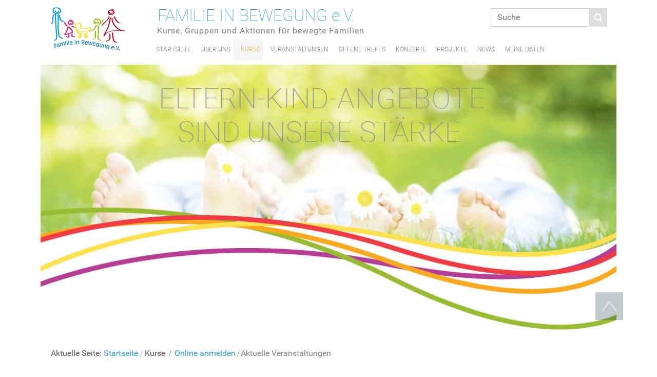

--- FILE ---
content_type: text/html; charset=utf-8
request_url: https://kurse.familie-in-bewegung.de/index.php?id=15&L=0&tx_jkshared_event%5Bfe%5D%5Bfilter%5D%5Bproperty%5D%5B0%5D=modulelowestorder&tx_jkshared_event%5Bfe%5D%5Bfilter%5D%5Bvalue%5D%5B0%5D=400
body_size: 41947
content:
<?xml version="1.0" encoding="utf-8"?>
<!DOCTYPE html
     PUBLIC "-//W3C//DTD XHTML 1.0 Strict//EN"
     "http://www.w3.org/TR/xhtml1/DTD/xhtml1-strict.dtd">
<html xml:lang="de" lang="de" xmlns="http://www.w3.org/1999/xhtml">
	<head>
		<title>Aktuelle Veranstaltungen</title>
		<base href="https://kurse.familie-in-bewegung.de/" />
		<meta http-equiv="Content-Type" content="text/html; charset=utf-8" />
		<meta name="generator" content="TYPO3 6.1 CMS" />
				<meta http-equiv="Content-Script-Type" content="text/javascript" />		<meta http-equiv="Content-Style-Type" content="text/css" />		<meta name="DC.Type" content="Text" />		<meta name="DC.Format" content="text/html" />		<meta name="robots" content="all" />		<meta http-equiv="content-language" content="de" />		<meta name="DC.Creator" content="Devius, Jochen Knuth, Ludwigshafen" />		<meta name="author" content="Familie in Bewegung e.V. Ludwigshafen" />
		<meta name="DC.Publisher" content="Familie in Bewegung e.V. Ludwigshafen" />
		<meta name="DC.Contributor" content="Familie in Bewegung e.V. Ludwigshafen" />
		<meta name="DC.Title" content="Familie in Bewegung e.V. Ludwigshafen - AnmeldesystemAktuelle Veranstaltungen" />
		<meta name="DC.Description" content="Eine Seite des Anmeldesystems des Familie in Bewegung e.V. Ludwigshafen." />
		<meta name="DC.Subject" content="Eine Seite des Anmeldesystems des Familie in Bewegung e.V. Ludwigshafen." />
		<meta name="keywords" content="FiB, Ludwigshafen, Familie in Bewegung, Familie, Bewegung, Ludwigshafen am Rhein, FiB Ludwigshafen, Familie in Bewegung e.V., Anmeldesystem" />
		<meta name="description" xml:lang="de" lang="de" content="Eine Seite des Anmeldesystems des Familie in Bewegung e.V. Ludwigshafen." />
		<meta name="abstract" xml:lang="de" lang="de" content="Eine Seite des Anmeldesystems des Familie in Bewegung e.V. Ludwigshafen." />
		<meta name="DC.Rights" content="Familie in Bewegung e.V. Ludwigshafen und Devius, Ludwigshafen, 2017. Alle Rechte an der Website selbst und den Inhalten liegen beim Familie in Bewegung e.V. Ludwigshafen und Devius, Ludwigshafen. Über Ausnahmen klärt gegebenenfalls das Impressum auf." />		<meta name="DC.Language" content="de" />		<link rel="stylesheet" type="text/css" href="typo3conf/ext/jkdesign0004fib/Resources/Public/Styles/main.css" media="all" />
		<link rel="stylesheet" type="text/css" href="typo3conf/ext/jkdesign0004fib/Resources/Public/Styles/Extension/felogin/felogin.css" media="all" />		<link rel="stylesheet" type="text/css" href="typo3conf/ext/jkdesign0004fib/Resources/Public/Styles/Extension/srfeuserregister/srfeuserregister.css" media="all" />		<link rel="stylesheet" type="text/css" href="typo3conf/ext/jkbasistemplate/Resources/Public/Styles/Extension/indexed_search/indexedsearch.css" media="all" />


<script type="text/javascript" src="typo3conf/ext/sr_freecap/Resources/Public/JavaScript/freeCap.js"></script>
		
		
<link rel="stylesheet" type="text/css" href="typo3temp/stylesheet_13b5842e18.css?1499152667" media="all" />
		
		<script src="uploads/tx_t3jquery/jquery-2.1.x-1.9.x.js?1498418886" type="text/javascript"></script>

<script src="typo3conf/ext/jkshared/Resources/Public/JavaScript/fe.js?1632353471" type="text/javascript"></script>
		
<script src="typo3temp/javascript_bd4d1f63e4.js?1497861094" type="text/javascript"></script>
		
		<!-- 
	TYPO3 Entwicklung: Devius, Ludwigshafen (www.devius.de)

	This website is powered by TYPO3 - inspiring people to share!
	TYPO3 is a free open source Content Management Framework initially created by Kasper Skaarhoj and licensed under GNU/GPL.
	TYPO3 is copyright 1998-2013 of Kasper Skaarhoj. Extensions are copyright of their respective owners.
	Information and contribution at http://typo3.org/
-->
		<!--###POSTJSMARKER###-->
	</head>
	<body xml:lang="de" lang="de" class="lang-0 bootstrap bd-body-1 bd-homepage bd-pagebackground-2 bd-margins" id="page-1">


		<!-- header begin -->
		<header class=" bd-headerarea-1 bd-margins">
			<div class="bd-containereffect-9 container-effect container ">
				<section class=" bd-section-3 bd-tagstyles " id="section3" data-section-title="">
					<div class="bd-container-inner bd-margins clearfix">
						<div class=" bd-layoutbox-3 bd-no-margins clearfix">
							<div class="bd-container-inner">
								<div class=" bd-headline-3 hidden-sm hidden-xs">
									<div class="bd-container-inner">
										<h3><a href="https://familie-in-bewegung.de/">FAMILIE IN BEWEGUNG e.V.</a></h3>
									</div>
								</div>
								<a name="Login" title="Login für Mitglieder" class="bd-linkbutton-2 hidden-lg  bd-button-19  bd-own-margins bd-content-element" href="https://familie-in-bewegung.de/mitglieder/mitgliederbereich">LOGIN</a>
								<div class=" bd-slogan-2 hidden-md hidden-xs hidden-lg">
									<div class="bd-container-inner">Kurse, Gruppen und Aktionen für bewegte Familien</div>
								</div>
								<div class=" bd-slogan-3 hidden-sm hidden-xs">
									<div class="bd-container-inner">Kurse, Gruppen und Aktionen für bewegte Familien</div>
								</div>
								<!-- Search on top -->
								<form name="search" class=" bd-search-12 form-inline" id="search-12" role="form" action="/index.php" method="post">
									<div class="bd-container-inner">
										<input name="task" type="hidden" value="search" />
										<input name="option" type="hidden" value="com_search" />
										<div class="bd-search-wrapper">
											<input name="searchword" class=" bd-bootstrapinput-13 form-control" type="text" placeholder="Suche" value="" /> 
											<a class="bd-icon-39 bd-icon " href="https://familie-in-bewegung.de/#" link-disable="true"></a>
										</div>
										<script type="text/javascript">
            (function (jQuery, $) {
                jQuery('.bd-search-12 .bd-icon-39').on('click', function (e) {
                    e.preventDefault();
                    jQuery('#search-12').submit();
                });
            })(window._$, window._$);
										</script>
									</div>
								</form>
								<!-- Search on top -->
								<div class=" bd-headline-2 hidden-md hidden-lg">
									<div class="bd-container-inner">
										<h3><a href="https://familie-in-bewegung.de/">FAMILIE IN BEWEGUNG e.V.</a></h3>
									</div>
								</div>
								<a class=" bd-logo-2 bd-no-margins" href="https://familie-in-bewegung.de/"><img class=" bd-imagestyles" alt="Familie in Bewegung e.V." src="typo3conf/ext/jkdesign0004fib/Resources/Public/Images/logo.png" /></a>
								<!-- Hauptnavigation begin -->
								<div class=" bd-affix-1 bd-no-margins bd-margins " data-affix="" data-enable-lg="" data-enable-md="" data-enable-sm="" data-enable-xs="" data-clip-at-control="top" data-fix-at-screen="top" data-offset="">
									<nav class=" bd-hmenu-3 " data-responsive-menu="true" data-responsive-levels="expand on click">
										<div class=" bd-responsivemenu-2 collapse-button">
											<div class="bd-container-inner">
												<div class="bd-menuitem-6 "><a onclick="return false;" href="https://familie-in-bewegung.de/#" data-toggle="collapse" data-target=".bd-hmenu-3 .collapse-button + .navbar-collapse"><span></span></a></div>
											</div>
										</div>
										<div class="navbar-collapse collapse">
											<div class=" bd-horizontalmenu-1 clearfix">
												<div class="bd-container-inner">
													<ul class=" bd-menu-1 nav navbar-right nav-pills">
														<a id="c89" class="jkshared-id"></a><a id="jkc89"></a><li class=" bd-menuitem-1 bd-toplevel-item  item-110 "><a href="https://familie-in-bewegung.de/"><span>Startseite</span></a></li>
<li class=" bd-menuitem-1 bd-toplevel-item bd-submenu-icon-only item-112  deeper parent"><a><span>Über uns</span></a>
	<div class="bd-menu-2-popup">
		<ul class=" bd-menu-2">
			<li class=" bd-menuitem-2 bd-sub-item item-129  parent"><a href="https://familie-in-bewegung.de/ueber-uns/vorstand"><span>Vorstand / Beisitzer</span></a></li>
			<li class=" bd-menuitem-2 bd-sub-item item-130 "><a href="https://familie-in-bewegung.de/ueber-uns/leitbild-satzung"><span>Satzung / Leitbild</span></a></li>
			<li class=" bd-menuitem-2 bd-sub-item item-131 "><a href="https://familie-in-bewegung.de/ueber-uns/mitgliedschaft"><span>Mitgliedschaft</span></a></li>
			<li class=" bd-menuitem-2 bd-sub-item item-132 "><a href="https://familie-in-bewegung.de/ueber-uns/geschaeftsbericht"><span>Geschäftsbericht</span></a></li>
			<li class=" bd-menuitem-2 bd-sub-item item-156 "><a href="https://familie-in-bewegung.de/ueber-uns/kontakt"><span>Kontakt</span></a></li>
			<li class=" bd-menuitem-2 bd-sub-item item-262 "><a href="https://familie-in-bewegung.de/ueber-uns/anfahrt-lageplan"><span>Anfahrt / Lageplan</span></a></li>
			<li class=" bd-menuitem-2 bd-sub-item item-155 "><a href="https://familie-in-bewegung.de/ueber-uns/impressum"><span>Impressum</span></a></li>
			<li class=" bd-menuitem-2 bd-sub-item item-289 "><a href="https://familie-in-bewegung.de/ueber-uns/datenschutzerklaerung"><span>Datenschutzerklärung</span></a></li>
		</ul>
	</div>
</li>
<li class=" bd-menuitem-1 bd-toplevel-item bd-submenu-icon-only item-174  deeper parent"><a class="  active"><span>Kurse</span></a>
	<div class="bd-menu-2-popup">
		<ul class=" bd-menu-2">
			<li class=" bd-menuitem-2 bd-sub-item item-336 "><a href="https://familie-in-bewegung.de/kurse/kursprogrammheft-zum-herunterladen"><span>Programmheft zum Herunterladen</span></a></li>
			<li class=" bd-menuitem-2 bd-sub-item item-370 "><a href="https://familie-in-bewegung.de/kurse/rund-um-die-schwangerschaft"><span>Rund ums Baby und Schwangerschaft</span></a></li>
			<li class=" bd-menuitem-2 bd-sub-item item-339 "><a href="https://familie-in-bewegung.de/kurse/gemeinsamwachsen"><span>GemeinsamWachsen</span></a></li>
			<li class=" bd-menuitem-2 bd-sub-item item-334 "><a href="https://familie-in-bewegung.de/kurse/pekip"><span>PEKiP®</span></a></li>
			<li class=" bd-menuitem-2 bd-sub-item item-333 "><a href="https://familie-in-bewegung.de/kurse/alleinerziehende"><span>Alleinerziehende</span></a></li>
			<li class=" bd-menuitem-2 bd-sub-item item-212 "><a href="https://familie-in-bewegung.de/kurse/musik"><span>Musik</span></a></li>
			<li class=" bd-menuitem-2 bd-sub-item item-214 "><a href="https://familie-in-bewegung.de/kurse/bewegung"><span>Bewegung</span></a></li>
			<li class=" bd-menuitem-2 bd-sub-item item-216 "><a href="https://familie-in-bewegung.de/kurse/kreativität"><span>Kreativität</span></a></li>
			<li class=" bd-menuitem-2 bd-sub-item item-335 "><a href="https://familie-in-bewegung.de/kurse/familienaktionen"><span>Familienaktionen</span></a></li>
			<li class=" bd-menuitem-2 bd-sub-item item-222 "><a href="https://familie-in-bewegung.de/kurse/eltern-und-erziehung"><span>Eltern und Erziehung</span></a></li>
			<li class=" bd-menuitem-2 bd-sub-item item-357 "><a href="https://familie-in-bewegung.de/kurse/kursleiter"><span>Kursleiter</span></a></li>
			<li class=" bd-menuitem-2 bd-sub-item item-359 "><a href="https://familie-in-bewegung.de/kurse/kursorte"><span>Kursorte</span></a></li>
			<li class=" bd-menuitem-2 bd-sub-item item-362 "><a href="https://familie-in-bewegung.de/kurse/agbs"><span>AGB's</span></a></li>
			<li class=" bd-menuitem-2 bd-sub-item item-361  current"><a class="  active" href="https://kurse.familie-in-bewegung.de/index.php?id=3&amp;L=0"><span>Anmeldung online</span></a></li>
		</ul>
	</div>
</li>
<li class=" bd-menuitem-1 bd-toplevel-item  item-116 "><a href="https://familie-in-bewegung.de/veranstaltungen"><span>Veranstaltungen</span></a></li>
<li class=" bd-menuitem-1 bd-toplevel-item  item-118 "><a href="https://familie-in-bewegung.de/offene-treffs"><span>Offene Treffs</span></a></li>
<li class=" bd-menuitem-1 bd-toplevel-item bd-submenu-icon-only item-120  deeper parent"><a><span>Konzepte</span></a>
	<div class="bd-menu-2-popup">
		<ul class=" bd-menu-2">
			<li class=" bd-menuitem-2 bd-sub-item item-296 "><a href="https://familie-in-bewegung.de/konzepte/pekip-prager-eltern-kind-programm"><span>PEKIP®</span></a></li>
			<li class=" bd-menuitem-2 bd-sub-item item-297 "><a href="https://familie-in-bewegung.de/konzepte/oase-alleinerziehend"><span>OaSE alleinerziehend</span></a></li>
			<li class=" bd-menuitem-2 bd-sub-item item-298 "><a href="https://familie-in-bewegung.de/konzepte/affenbande"><span>Affenbande</span></a></li>
			<li class=" bd-menuitem-2 bd-sub-item item-299 "><a href="https://familie-in-bewegung.de/konzepte/musik-strolche"><span>Musikstrolche</span></a></li>
			<li class=" bd-menuitem-2 bd-sub-item item-341 "><a href="https://familie-in-bewegung.de/konzepte/konzepte-gemeinsam-wachsen"><span>Gemeinsam Wachsen</span></a></li>
		</ul>
	</div>
</li>
<li class=" bd-menuitem-1 bd-toplevel-item bd-submenu-icon-only item-122  deeper parent"><a><span>Projekte</span></a>
	<div class="bd-menu-2-popup">
		<ul class=" bd-menu-2">
			<li class=" bd-menuitem-2 bd-sub-item item-338 "><a href="https://familie-in-bewegung.de/projekte/ein-eltern-familien-stärken"><span>Ein-Eltern-Familien stärken </span></a></li>
			<li class=" bd-menuitem-2 bd-sub-item item-349 "><a href="https://familie-in-bewegung.de/projekte/familienpädagogik-in-kitas"><span>Familienpädagogik in Kitas</span></a></li>
			<li class=" bd-menuitem-2 bd-sub-item item-358 "><a href="https://familie-in-bewegung.de/projekte/fortbildung-für-tagespflegepersonen"><span>Fortbildungen für Tagespflegepersonen</span></a></li>
			<li class=" bd-menuitem-2 bd-sub-item item-360 "><a href="https://familie-in-bewegung.de/projekte/gemeinsamwachsen-von-anfang-an"><span>GemeinsamWachsen von Anfang an</span></a></li>
		</ul>
	</div>
</li>
<li class=" bd-menuitem-1 bd-toplevel-item  item-124 "><a href="https://familie-in-bewegung.de/news-der-familie-in-bewegung"><span>News</span></a></li>
<li class=" bd-menuitem-1 bd-toplevel-item  item-125 "><a href="https://kurse.familie-in-bewegung.de/index.php?id=20&amp;L=0"><span>Meine Daten</span></a></li>
													</ul>
												</div>
											</div>
										</div>
									</nav>
								</div>
								<!-- Hauptnavigation Ende -->
							</div>
						</div>
					</div>
				</section>
			</div>
		</header>
		<!-- header end -->
		<div class="bd-containereffect-13 container-effect container ">
			<div class=" bd-joomlaposition-8  clearfix">
				<div class=" bd-block bd-own-margins ">
					<div class="bd-blockcontent bd-tagstyles">
						<div class="custom">
							<p><img width="100%" height="NaN" title="Familie in Bewegung e. V., Ludwigshafen" alt="Familie in Bewegung" src="typo3conf/ext/jkdesign0004fib/Resources/Public/Images/FamilieInBewegung.jpg" /></p>
						</div>
					</div>
				</div>
			</div>
		</div>
		<!-- Breadcrumb Start -->
		<div class="bd-containereffect-7 container-effect container ">
			<div class=" bd-breadcrumbs-13  ">
				<div class="bd-container-inner">
					<ol class="breadcrumb">
						<li class="show-here"><span class=" bd-breadcrumbstext-13"><span>Aktuelle Seite:</span></span></li>
						<li>
							<div class=" bd-breadcrumbslink-13"><a href="/">Startseite</a></div>
						</li>
						<a id="c90" class="jkshared-id"></a><a id="jkc90"></a><li class="active devius-fe-breadcrum-withdash"><span class=" bd-breadcrumbstext-13"><span>Kurse</span></span></li>
<li>
	<div class=" bd-breadcrumbslink-13"><a href="https://kurse.familie-in-bewegung.de/index.php?id=3&amp;L=0">Online anmelden</a></div>
</li><li><span>Aktuelle Veranstaltungen</span></li>
					</ol>
				</div>
			</div>
		</div>
		<!-- Breadcrumb Ende -->
		<div class="bd-containereffect-17 container-effect container ">
			<div class="bd-contentlayout-1  bd-sheetstyles  bd-no-margins bd-margins">
				<div class="bd-container-inner">
					<div class="bd-flex-vertical bd-stretch-inner bd-no-margins">
						<div class="bd-flex-horizontal bd-flex-wide bd-no-margins">
							<div class="bd-flex-vertical bd-flex-wide bd-no-margins">
								<div class=" bd-stretchtobottom-1 bd-stretch-to-bottom" data-control-selector=".bd-layoutitemsbox-1">
									<div class=" bd-layoutitemsbox-1  bd-flex-wide bd-margins">
										<div class=" bd-layoutcontainer-11 bd-columns bd-no-margins">
											<div class="bd-container-inner">
												<div class="container-fluid">
													<div class="row ">
														<div class=" bd-columnwrapper-27 &#10; col-sm-12">
															<div class="bd-layoutcolumn-27 bd-column">
																<div class="bd-vertical-align-wrapper"></div>
															</div>
														</div>
													</div>
												</div>
											</div>
										</div>
										<div class=" bd-layoutcontainer-13 bd-columns bd-no-margins">
											<div class="bd-container-inner">
												<div class="container-fluid">
													<div class="row ">
														<div class=" bd-columnwrapper-37 &#10; col-sm-12">
															<div class="bd-layoutcolumn-37 bd-column">
																<div class="bd-vertical-align-wrapper"></div>
															</div>
														</div>
													</div>
												</div>
											</div>
										</div>
										<section class=" bd-section-6 bd-tagstyles" id="section6" data-section-title="2 Columns">
											<div class="bd-container-inner bd-margins clearfix">
												<div class=" bd-layoutcontainer-14 bd-columns bd-no-margins">
													<div class="bd-container-inner">
														<div class="container-fluid">
															<div class="row &#10; bd-row-flex &#10; bd-row-align-top">
																<!--###Hidden### begin -->
																<div id="devius-mark-login-box">
																	<img class="devius-mark-login-box-image" src="typo3conf/ext/jkdesign0004fib/Resources/Public/Images/right2.png" width="72" height="72" alt="" />
																</div>
																<div id="devius-fe-list-infobox-1" class="devius-fe-list-infobox-outer">
																	<ul class="devius-fe-list-infobox-inner">
																		<li><img class="devius-fe-list-infobox-image" src="typo3conf/ext/jkdesign0004fib/Resources/Public/Images/icon/green3.png" width="25" height="25" alt="" /><div class="devius-fe-list-infobox-textblock"><span style="">Plätze verfügbar.</span></div></li>
																		<li><img class="devius-fe-list-infobox-image" src="typo3conf/ext/jkdesign0004fib/Resources/Public/Images/icon/yellow3.png" width="25" height="25" alt="" /><div class="devius-fe-list-infobox-textblock"><span style="">Nur noch wenige Plätze verfügbar.</span></div></li>
																		<li><img class="devius-fe-list-infobox-image" src="typo3conf/ext/jkdesign0004fib/Resources/Public/Images/icon/orange3.png" width="25" height="25" alt="" /><div class="devius-fe-list-infobox-textblock"><span style="">Keine Plätze verfügbar, Anmeldung zur Warteliste evtl. möglich.</span></div></li>
																		<li><img class="devius-fe-list-infobox-image" src="typo3conf/ext/jkdesign0004fib/Resources/Public/Images/icon/red3.png" width="25" height="25" alt="" /><div class="devius-fe-list-infobox-textblock"><span style="">Keine Anmeldung mehr möglich.</span></div></li>
																		<li><img class="devius-fe-list-infobox-image" src="typo3conf/ext/jkdesign0004fib/Resources/Public/Images/icon/blue3.png" width="25" height="25" alt="" /><div class="devius-fe-list-infobox-textblock"><span style="">Anmeldung noch nicht möglich. Anmeldezeitraum steht noch bevor.</span></div></li>
																		<li><img class="devius-fe-list-infobox-image" src="typo3conf/ext/jkdesign0004fib/Resources/Public/Images/icon/grey3.png" width="25" height="25" alt="" /><div class="devius-fe-list-infobox-textblock"><span style="">Anmeldung erfolgt für diese Veranstaltung alternativ, bitte beachten Sie die Angaben in den Informationen zur Veranstaltung.</span></div></li>
																	</ul>
																</div>
																<img class="devius-fe-list-single-sort-image-src" id="devius-fe-list-single-sort-image-trafficlight" src="typo3conf/ext/jkdesign0004fib/Resources/Public/Images/icon/info.png" width="16" height="16" alt="" style="display:none;" />
																<img class="devius-fe-list-single-sort-image-src" id="devius-fe-list-single-sort-image-trafficlightOver" src="typo3conf/ext/jkdesign0004fib/Resources/Public/Images/icon/info.png" width="16" height="16" alt="" style="display:none;" />
																<!--###Hidden### end -->
																<div class=" bd-columnwrapper-23 &#10; col-lg-6&#10; col-sm-6" style="width: 75%">
																	<div class="bd-layoutcolumn-23 bd-no-margins bd-column">
																		<div class="bd-vertical-align-wrapper">
																			<div class=" bd-joomlaposition-4 clearfix">
																				<div class=" bd-block-8 bd-own-margins ">
																					<a id="c36" class="jkshared-id"></a><a id="jkc36"></a>
<div class="devius-fe-list">
	
			<div class="introTeaser">
				<div class="introTeaserHeader">
					<div class="tabteaserHeadline">
						<div class="devius-fe-list-header"><h2>Veranstaltungen nach Kategorien</h2></div>
					</div>
				</div>
				<div class="tabContentList_search">
					<div class="tabContent">
						<div class="devius-fe-list-empty">Keine Veranstaltungen gefunden.</div>
					</div>
					<div class="cornerBottom"></div>
				</div>
			</div>
				
		
</div>
																				</div>
																			</div>
																		</div>
																	</div>
																</div>
																<!-- sidebar start -->
																<div class=" bd-columnwrapper-28 &#10; col-lg-6&#10; col-sm-6" style="width: 25%">
																	<div class="bd-layoutcolumn-28 bd-column">
																		<div class="bd-vertical-align-wrapper">
																			<div class=" bd-joomlaposition-12 bd-no-margins clearfix">
																				<div class=" bd-block-22 bd-own-margins ">
																					<a id="c25" class="jkshared-id"></a><a id="jkc25"></a>

<h4 class="tx-felogin-pi1-header">Login</h4>
<div class="sidebarTeaserBox" id="devius-login-box">
	<div class="sidebarBoxTop"></div>
	<div class="sidebarBoxContent">
		<div class="tx-felogin-pi1-login">
<div>Geben Sie hier Ihren Benutzernamen und Ihr Passwort ein, um sich zu Kursen des Familie in Bewegung e.V. anmelden zu können.</div>
<!-- ###LOGIN_FORM### -->
<form class="tx-felogin-pi1-form" action="index.php?id=15&amp;L=0&amp;tx_jkshared_event%5Bfe%5D%5Bfilter%5D%5Bproperty%5D%5B0%5D=modulelowestorder&amp;tx_jkshared_event%5Bfe%5D%5Bfilter%5D%5Bvalue%5D%5B0%5D=400" target="_top" method="post" onsubmit="tx_rsaauth_feencrypt(this);; return true;">
	<fieldset>
	<legend>Login</legend>
	<div>
		<label class="tx-felogin-pi1-login-label" for="user">Benutzername:</label>
		<input class="tx-felogin-pi1-login-input" type="text" id="user" name="user" value="" />
	</div>
	<div>
		<label class="tx-felogin-pi1-login-label" for="pass">Passwort:</label>
		<input class="tx-felogin-pi1-login-input" type="password" id="pass" name="pass" value="" />
	</div>

	

	<div>
		<input class="devius-fe-button-no-overlay devius-fe-nomargin devius-fe-backgroundcolor devius-fe-tiny-radius-button tx-felogin-pi1-login-submit" type="submit" name="submit" value="Login" />
	</div>

	<div class="felogin-hidden">
		<input type="hidden" name="logintype" value="login" />
		<input type="hidden" name="pid" value="12" />
		<input type="hidden" name="redirect_url" value="" />
		<input type="hidden" name="tx_felogin_pi1[noredirect]" value="0" />
		<script type="text/javascript" src="https://kurse.familie-in-bewegung.de/typo3/sysext/rsaauth/resources/jsbn/jsbn.js"></script><script type="text/javascript" src="https://kurse.familie-in-bewegung.de/typo3/sysext/rsaauth/resources/jsbn/prng4.js"></script><script type="text/javascript" src="https://kurse.familie-in-bewegung.de/typo3/sysext/rsaauth/resources/jsbn/rng.js"></script><script type="text/javascript" src="https://kurse.familie-in-bewegung.de/typo3/sysext/rsaauth/resources/jsbn/rsa.js"></script><script type="text/javascript" src="https://kurse.familie-in-bewegung.de/typo3/sysext/rsaauth/resources/jsbn/base64.js"></script><script type="text/javascript" src="https://kurse.familie-in-bewegung.de/typo3/sysext/rsaauth/resources/rsaauth_min.js"></script><input type="hidden" id="rsa_n" name="n" value="[base64]" /><input type="hidden" id="rsa_e" name="e" value="10001" />
	</div>
	</fieldset>
</form>

<!--###FORGOTP_VALID###-->
<p><a href="index.php?id=15&amp;L=0&amp;tx_felogin_pi1%5Bforgot%5D=1&amp;tx_jkshared_event%5Bfe%5D%5Bfilter%5D%5Bproperty%5D%5B0%5D=modulelowestorder&amp;tx_jkshared_event%5Bfe%5D%5Bfilter%5D%5Bvalue%5D%5B0%5D=400" rel="nofollow">Passwort vergessen?</a></p>
<!--###FORGOTP_VALID###-->

<!-- ###LOGIN_FORM### -->
		</div>
<div id="c26" class="jkshared-id"></div><div id="jkc26" class="csc-default"><div class="tx-srfeuserregister-pi1">
		
<p>Sie haben noch keine Zugangsdaten? Bitte erstellen Sie <a href="index.php?id=6&amp;L=0&amp;tx_srfeuserregister_pi1%5Bcmd%5D=create&amp;tx_srfeuserregister_pi1%5Btoken%5D=c15cd354158417e0de5a187974c25858" title="Führt zum Registrierungsformular.">Ihre Registrierung als Benutzer und optional Vereinsmitgliedschaft hier</a>.</p>

	</div>
	</div><div id="c27" class="jkshared-id"></div>
	</div>
	<div class="sidebarBoxBottom"></div>
</div>
<div class="showAll"><hr /></div>
<div id="c37" class="jkshared-id"></div><div id="jkc37" class="csc-default">
<div class="devius-fe-filtersorter">
	<h4 class="devius-fe-filtersorter-fixedlinks-header">Kurse</h4>
	<div class="sidebarTeaserBox">
		<div class="sidebarBoxTop"></div>
		<div class="sidebarBoxContent">
			<ul class="linkList">
				<li><a href="./index.php?id=3&L=0" class="devius-fe-myikhmenu-a">Kommende Veranstaltungen</a></li>
				<li><a href="./index.php?id=15&L=0" class="devius-fe-myikhmenu-a">Aktuelle Veranstaltungen nach Kategorien</a></li>
				<li><a href="./index.php?id=81&L=0" class="devius-fe-myikhmenu-a">Regelmäßige Angebote</a></li>
				<!--<li><a href="./index.php?id=81&L=0&tx_jkshared_event[fe][filter][property][0]=modulelowestorder&tx_jkshared_event[fe][filter][value][0]=100" class="devius-fe-myikhmenu-a">Regelmäßige Angebote</a></li>-->
				<li><a href="./index.php?id=15&L=0&tx_jkshared_event[fe][filter][property][0]=modulelowestorder&tx_jkshared_event[fe][filter][value][0]=200" class="devius-fe-myikhmenu-a">Selbsthilfegruppe</a></li>
				<li><a href="./index.php?id=15&L=0&tx_jkshared_event[fe][filter][property][0]=modulelowestorder&tx_jkshared_event[fe][filter][value][0]=300" class="devius-fe-myikhmenu-a">Für Familien</a></li>
				<li><a href="./index.php?id=15&L=0&tx_jkshared_event[fe][filter][property][0]=modulelowestorder&tx_jkshared_event[fe][filter][value][0]=350" class="devius-fe-myikhmenu-a">Für Schwangere</a></li>
				<li><a href="./index.php?id=15&L=0&tx_jkshared_event[fe][filter][property][0]=modulelowestorder&tx_jkshared_event[fe][filter][value][0]=400" class="devius-fe-myikhmenu-a">Für Kinder</a></li>
				<li><a href="./index.php?id=15&L=0&tx_jkshared_event[fe][filter][property][0]=modulelowestorder&tx_jkshared_event[fe][filter][value][0]=425" class="devius-fe-myikhmenu-a">Angebote für Kinder in Begleitung von Eltern / Großeltern</a></li>
				<li><a href="./index.php?id=15&L=0&tx_jkshared_event[fe][filter][property][0]=modulelowestorder&tx_jkshared_event[fe][filter][value][0]=450" class="devius-fe-myikhmenu-a">Für Jugendliche</a></li>
				<li><a href="./index.php?id=15&L=0&tx_jkshared_event[fe][filter][property][0]=modulelowestorder&tx_jkshared_event[fe][filter][value][0]=500" class="devius-fe-myikhmenu-a">Für Erwachsene</a></li>
				<li><a href="./index.php?id=15&L=0&tx_jkshared_event[fe][filter][property][0]=modulelowestorder&tx_jkshared_event[fe][filter][value][0]=600" class="devius-fe-myikhmenu-a">Ferienangebote</a></li>
				<li><a href="./index.php?id=15&L=0&tx_jkshared_event[fe][filter][property][0]=modulelowestorder&tx_jkshared_event[fe][filter][value][0]=700" class="devius-fe-myikhmenu-a">Fortbildungsangebote</a></li>
				<!--<li><a href="./index.php?id=15&L=0&tx_jkshared_event[fe][filter][property][0]=modulelowestorder&tx_jkshared_event[fe][filter][value][0]=800" class="devius-fe-myikhmenu-a">Online Kurse</a></li>-->
				<li><a href="./index.php?id=15&L=0&tx_jkshared_event[fe][filter][property][0]=isonline&tx_jkshared_event[fe][filter][value][0]=1" class="devius-fe-myikhmenu-a">Online Kurse</a></li>
				<li><a href="./index.php?id=21&L=0" class="devius-fe-myikhmenu-a">Aktuelle Veranstaltungen mit freien Plätzen</a></li>
				<li><a href="./index.php?id=24&L=0" class="devius-fe-myikhmenu-a">Altersgerechte aktuelle Veranstaltungen</a></li>
				<li><a href="./index.php?id=16&L=0" class="devius-fe-myikhmenu-a">Abgeschlossene Veranstaltungen</a></li>
				<li><a href="./index.php?id=4&L=0" class="devius-fe-myikhmenu-a">Frühere Veranstaltungen (Archiv)</a></li>
			</ul>
			<div style="text-align:right;">
				<a id="devius-fe-filtersorter-switch-tofiltersorter" class="devius-fe-button-singlesprite devius-fe-button-no-overlay" style="" onclick="jQuery('.devius-fe-filtersorter-hidden').addClass('devius-fe-filtersorter'); jQuery('.devius-fe-filtersorter-hidden').removeClass('devius-fe-filtersorter-hidden'); jQuery(this).parent().parent().parent().parent().removeClass('devius-fe-filtersorter'); jQuery(this).parent().parent().parent().parent().addClass('devius-fe-filtersorter-hidden');" ><span title="Filter und Sortierer" class="t3-icon t3-icon-status t3-icon-status-status t3-icon-edit-add">&nbsp;</span></a>
			</div>
		</div>
		<div class="sidebarBoxBottom"></div>
	</div>
</div>
<div class="devius-fe-filtersorter-hidden">
	<form name="fefiltersorterform" id="fefiltersorterform" action="index.php?id=15&amp;L=0&amp;tx_jkshared_event%5Bfe%5D%5Bfilter%5D%5Bproperty%5D%5B0%5D=modulelowestorder&amp;tx_jkshared_event%5Bfe%5D%5Bfilter%5D%5Bvalue%5D%5B0%5D=400&amp;cHash=247abf33d35e118cf932d4cd56544461" method="post">
<div>
<input type="hidden" name="tx_jkshared_event[__referrer][@extension]" value="Jkshared" />
<input type="hidden" name="tx_jkshared_event[__referrer][@controller]" value="Event" />
<input type="hidden" name="tx_jkshared_event[__referrer][@action]" value="frontendfiltersorter" />
<input type="hidden" name="tx_jkshared_event[__referrer][arguments]" value="YToxOntzOjI6ImZlIjthOjE6e3M6NjoiZmlsdGVyIjthOjI6e3M6ODoicHJvcGVydHkiO2E6MTp7aTowO3M6MTc6Im1vZHVsZWxvd2VzdG9yZGVyIjt9czo1OiJ2YWx1ZSI7YToxOntpOjA7czozOiI0MDAiO319fX0=71405301ceeeb17f61c4c7bec97d61f370b7dd78" />
<input type="hidden" name="tx_jkshared_event[__trustedProperties]" value="a:1:{s:2:&quot;fe&quot;;a:7:{s:6:&quot;filter&quot;;a:2:{s:8:&quot;property&quot;;a:2:{i:0;i:1;i:9999999;i:1;}s:5:&quot;value&quot;;a:2:{i:0;i:1;i:9999999;i:1;}}s:6:&quot;sorter&quot;;a:2:{s:8:&quot;property&quot;;a:5:{i:0;i:1;i:1;i:1;i:2;i:1;i:3;i:1;i:9999999;i:1;}s:5:&quot;value&quot;;a:5:{i:0;i:1;i:1;i:1;i:2;i:1;i:3;i:1;i:9999999;i:1;}}s:6:&quot;hidden&quot;;a:1:{s:6:&quot;sorter&quot;;a:2:{s:8:&quot;property&quot;;a:4:{i:0;i:1;i:1;i:1;i:2;i:1;i:3;i:1;}s:5:&quot;value&quot;;a:4:{i:0;i:1;i:1;i:1;i:2;i:1;i:3;i:1;}}}s:15:&quot;dontadddefaults&quot;;i:1;s:10:&quot;submitmode&quot;;i:1;s:5:&quot;limit&quot;;i:1;s:6:&quot;offset&quot;;i:1;}}4f9876d7903a6e61e5f4fd1c122ceeeec5531591" />
</div>

		<!-- Filtersorter header -->
		
		<!-- Filtersorter filter -->
		<h4 class="devius-fe-filtersorter-filter-header">Filter</h4>
		<div class="sidebarTeaserBox">
			<div class="sidebarBoxTop"></div>
			<div class="sidebarBoxContent">
				
				<script type="text/javascript">
					
					devius_optionsarray = new Object();
					devius_optionsarray[" "] = '';
					devius_optionsarray["semesterorderdate"] = '<option value=" "> </option><option value="1785456000">1/2026</option><option value="1755475200">2/2025</option><option value="1753920000">1/2025</option><option value="1728259200">2/2024</option><option value="1725408000">2/2023</option><option value="1722384000">1/2024</option><option value="1690761600">1/2023</option><option value="1667088000">2/2022</option><option value="1642377600">1/2022</option><option value="1630281600">2/2021</option><option value="1617580800">1/2021</option>';
					devius_optionsarray["modulelowestorder"] = '<option value=" "> </option><option value="0"></option><option value="400">Alleinerziehende</option><option value="2600">Angebote f&uuml;r Erwachsene - Erwachsenenbildung</option><option value="600">Bewegung</option><option value="3000">Challenge </option><option value="900">Eltern und Erziehung</option><option value="1000">Eltern-Kind-Gruppen </option><option value="1700">Eltern-Kind-Gruppen ab 2 Jahren</option><option value="1600">Elternbildung - Erwachsenenbildung</option><option value="800">Familienferienaktionen</option><option value="200">GemeinsamWachsen</option><option value="1300">Kreatives</option><option value="700">Kreativit&auml;t</option><option value="500">Musik</option><option value="1200">Musik - Bewegung - Kreativit&auml;t</option><option value="1900">Naturp&auml;dagogik</option><option value="2900">Online-Angebot</option><option value="300">PEKiP&reg;</option><option value="100">Rund ums Baby und Schwangerschaft</option><option value="1100">Veranstaltungen </option>';
					devius_optionsarray["firstdatetimestamp"] = '<option value=" "> </option><option value="Sat, 04.07.2026 10:00">Sat, 04.07.2026 10:00</option><option value="Thu, 25.06.2026 19:00">Thu, 25.06.2026 19:00</option><option value="Sat, 20.06.2026 10:00">Sat, 20.06.2026 10:00</option><option value="Fri, 19.06.2026 18:00">Fri, 19.06.2026 18:00</option><option value="Tue, 16.06.2026 15:00">Tue, 16.06.2026 15:00</option><option value="Sat, 13.06.2026 10:00">Sat, 13.06.2026 10:00</option><option value="Fri, 12.06.2026 19:00">Fri, 12.06.2026 19:00</option><option value="Thu, 11.06.2026 19:30">Thu, 11.06.2026 19:30</option><option value="Thu, 11.06.2026 19:00">Thu, 11.06.2026 19:00</option><option value="Thu, 11.06.2026 16:30">Thu, 11.06.2026 16:30</option><option value="Sun, 31.05.2026 14:00">Sun, 31.05.2026 14:00</option><option value="Thu, 28.05.2026 16:30">Thu, 28.05.2026 16:30</option><option value="Wed, 27.05.2026 19:30">Wed, 27.05.2026 19:30</option><option value="Fri, 22.05.2026 19:00">Fri, 22.05.2026 19:00</option><option value="Fri, 22.05.2026 16:00">Fri, 22.05.2026 16:00</option><option value="Tue, 19.05.2026 15:00">Tue, 19.05.2026 15:00</option><option value="Sun, 10.05.2026 09:00">Sun, 10.05.2026 09:00</option><option value="Sat, 09.05.2026 14:00">Sat, 09.05.2026 14:00</option><option value="Sat, 09.05.2026 10:00">Sat, 09.05.2026 10:00</option><option value="Fri, 08.05.2026 19:30">Fri, 08.05.2026 19:30</option><option value="Thu, 07.05.2026 19:30">Thu, 07.05.2026 19:30</option><option value="Thu, 07.05.2026 16:30">Thu, 07.05.2026 16:30</option><option value="Wed, 06.05.2026 20:00">Wed, 06.05.2026 20:00</option><option value="Mon, 04.05.2026 20:00">Mon, 04.05.2026 20:00</option><option value="Sat, 02.05.2026 12:30">Sat, 02.05.2026 12:30</option><option value="Sat, 02.05.2026 10:00">Sat, 02.05.2026 10:00</option><option value="Tue, 28.04.2026 16:00">Tue, 28.04.2026 16:00</option><option value="Sun, 26.04.2026 16:00">Sun, 26.04.2026 16:00</option><option value="Sun, 26.04.2026 14:00">Sun, 26.04.2026 14:00</option><option value="Sun, 26.04.2026 09:00">Sun, 26.04.2026 09:00</option><option value="Sat, 25.04.2026 14:00">Sat, 25.04.2026 14:00</option><option value="Sat, 25.04.2026 11:00">Sat, 25.04.2026 11:00</option><option value="Sat, 25.04.2026 10:00">Sat, 25.04.2026 10:00</option><option value="Fri, 24.04.2026 19:00">Fri, 24.04.2026 19:00</option><option value="Tue, 21.04.2026 15:00">Tue, 21.04.2026 15:00</option><option value="Mon, 20.04.2026 20:00">Mon, 20.04.2026 20:00</option><option value="Sat, 18.04.2026 10:00">Sat, 18.04.2026 10:00</option><option value="Thu, 16.04.2026 20:00">Thu, 16.04.2026 20:00</option><option value="Thu, 16.04.2026 11:00">Thu, 16.04.2026 11:00</option><option value="Thu, 16.04.2026 09:15">Thu, 16.04.2026 09:15</option><option value="Wed, 15.04.2026 11:00">Wed, 15.04.2026 11:00</option><option value="Wed, 15.04.2026 09:15">Wed, 15.04.2026 09:15</option><option value="Wed, 15.04.2026 09:00">Wed, 15.04.2026 09:00</option><option value="Mon, 13.04.2026 20:00">Mon, 13.04.2026 20:00</option><option value="Mon, 13.04.2026 11:00">Mon, 13.04.2026 11:00</option><option value="Mon, 13.04.2026 09:15">Mon, 13.04.2026 09:15</option><option value="Fri, 10.04.2026 15:30">Fri, 10.04.2026 15:30</option><option value="Fri, 27.03.2026 10:00">Fri, 27.03.2026 10:00</option><option value="Thu, 26.03.2026 20:00">Thu, 26.03.2026 20:00</option><option value="Thu, 26.03.2026 18:30">Thu, 26.03.2026 18:30</option><option value="Thu, 26.03.2026 16:30">Thu, 26.03.2026 16:30</option><option value="Mon, 23.03.2026 20:00">Mon, 23.03.2026 20:00</option><option value="Sat, 21.03.2026 10:00">Sat, 21.03.2026 10:00</option><option value="Tue, 17.03.2026 15:00">Tue, 17.03.2026 15:00</option><option value="Mon, 16.03.2026 19:30">Mon, 16.03.2026 19:30</option><option value="Sat, 14.03.2026 10:00">Sat, 14.03.2026 10:00</option><option value="Thu, 12.03.2026 19:30">Thu, 12.03.2026 19:30</option><option value="Thu, 12.03.2026 16:30">Thu, 12.03.2026 16:30</option><option value="Sun, 08.03.2026 09:00">Sun, 08.03.2026 09:00</option><option value="Sat, 07.03.2026 13:00">Sat, 07.03.2026 13:00</option><option value="Sat, 07.03.2026 10:00">Sat, 07.03.2026 10:00</option><option value="Fri, 06.03.2026 19:00">Fri, 06.03.2026 19:00</option><option value="Sun, 01.03.2026 10:00">Sun, 01.03.2026 10:00</option><option value="Thu, 26.02.2026 16:00">Thu, 26.02.2026 16:00</option><option value="Wed, 25.02.2026 15:00">Wed, 25.02.2026 15:00</option><option value="Tue, 24.02.2026 15:00">Tue, 24.02.2026 15:00</option><option value="Mon, 23.02.2026 19:30">Mon, 23.02.2026 19:30</option><option value="Sun, 22.02.2026 09:00">Sun, 22.02.2026 09:00</option><option value="Wed, 11.02.2026 20:00">Wed, 11.02.2026 20:00</option><option value="Sat, 07.02.2026 10:00">Sat, 07.02.2026 10:00</option><option value="Thu, 05.02.2026 20:00">Thu, 05.02.2026 20:00</option><option value="Wed, 04.02.2026 16:00">Wed, 04.02.2026 16:00</option><option value="Tue, 03.02.2026 16:00">Tue, 03.02.2026 16:00</option><option value="Mon, 02.02.2026 17:00">Mon, 02.02.2026 17:00</option><option value="Thu, 29.01.2026 19:00">Thu, 29.01.2026 19:00</option><option value="Wed, 28.01.2026 20:00">Wed, 28.01.2026 20:00</option><option value="Mon, 26.01.2026 20:00">Mon, 26.01.2026 20:00</option><option value="Sun, 25.01.2026 09:00">Sun, 25.01.2026 09:00</option><option value="Sat, 24.01.2026 13:00">Sat, 24.01.2026 13:00</option><option value="Sat, 24.01.2026 10:00">Sat, 24.01.2026 10:00</option><option value="Fri, 23.01.2026 16:00">Fri, 23.01.2026 16:00</option><option value="Fri, 23.01.2026 15:30">Fri, 23.01.2026 15:30</option><option value="Thu, 22.01.2026 19:00">Thu, 22.01.2026 19:00</option><option value="Tue, 20.01.2026 15:30">Tue, 20.01.2026 15:30</option><option value="Sat, 17.01.2026 10:00">Sat, 17.01.2026 10:00</option><option value="Fri, 16.01.2026 15:30">Fri, 16.01.2026 15:30</option><option value="Thu, 15.01.2026 17:00">Thu, 15.01.2026 17:00</option><option value="Thu, 15.01.2026 16:00">Thu, 15.01.2026 16:00</option><option value="Thu, 15.01.2026 11:00">Thu, 15.01.2026 11:00</option><option value="Thu, 15.01.2026 09:15">Thu, 15.01.2026 09:15</option><option value="Wed, 14.01.2026 11:00">Wed, 14.01.2026 11:00</option><option value="Wed, 14.01.2026 09:15">Wed, 14.01.2026 09:15</option><option value="Wed, 14.01.2026 09:00">Wed, 14.01.2026 09:00</option><option value="Tue, 13.01.2026 15:30">Tue, 13.01.2026 15:30</option><option value="Mon, 12.01.2026 16:00">Mon, 12.01.2026 16:00</option><option value="Mon, 12.01.2026 11:00">Mon, 12.01.2026 11:00</option><option value="Mon, 12.01.2026 09:15">Mon, 12.01.2026 09:15</option><option value="Fri, 09.01.2026 19:15">Fri, 09.01.2026 19:15</option><option value="Fri, 09.01.2026 17:30">Fri, 09.01.2026 17:30</option><option value="Sat, 20.12.2025 12:30">Sat, 20.12.2025 12:30</option><option value="Sat, 20.12.2025 10:00">Sat, 20.12.2025 10:00</option><option value="Sat, 13.12.2025 10:00">Sat, 13.12.2025 10:00</option><option value="Thu, 11.12.2025 17:00">Thu, 11.12.2025 17:00</option><option value="Thu, 11.12.2025 16:30">Thu, 11.12.2025 16:30</option><option value="Fri, 05.12.2025 18:30">Fri, 05.12.2025 18:30</option><option value="Fri, 05.12.2025 16:00">Fri, 05.12.2025 16:00</option><option value="Thu, 04.12.2025 17:00">Thu, 04.12.2025 17:00</option><option value="Tue, 02.12.2025 16:00">Tue, 02.12.2025 16:00</option><option value="Thu, 27.11.2025 19:00">Thu, 27.11.2025 19:00</option><option value="Wed, 26.11.2025 18:30">Wed, 26.11.2025 18:30</option><option value="Tue, 25.11.2025 16:00">Tue, 25.11.2025 16:00</option><option value="Sun, 23.11.2025 15:00">Sun, 23.11.2025 15:00</option><option value="Sat, 22.11.2025 16:00">Sat, 22.11.2025 16:00</option><option value="Sat, 22.11.2025 13:00">Sat, 22.11.2025 13:00</option><option value="Sat, 22.11.2025 10:00">Sat, 22.11.2025 10:00</option><option value="Thu, 20.11.2025 16:00">Thu, 20.11.2025 16:00</option><option value="Wed, 19.11.2025 20:00">Wed, 19.11.2025 20:00</option><option value="Sun, 16.11.2025 15:00">Sun, 16.11.2025 15:00</option><option value="Sun, 16.11.2025 10:00">Sun, 16.11.2025 10:00</option><option value="Sun, 16.11.2025 09:00">Sun, 16.11.2025 09:00</option><option value="Sat, 15.11.2025 15:00">Sat, 15.11.2025 15:00</option><option value="Thu, 13.11.2025 19:30">Thu, 13.11.2025 19:30</option><option value="Sun, 09.11.2025 16:00">Sun, 09.11.2025 16:00</option><option value="Sun, 09.11.2025 14:00">Sun, 09.11.2025 14:00</option><option value="Sat, 08.11.2025 10:00">Sat, 08.11.2025 10:00</option><option value="Thu, 06.11.2025 19:30">Thu, 06.11.2025 19:30</option><option value="Thu, 06.11.2025 16:30">Thu, 06.11.2025 16:30</option><option value="Tue, 04.11.2025 16:00">Tue, 04.11.2025 16:00</option><option value="Tue, 04.11.2025 15:00">Tue, 04.11.2025 15:00</option><option value="Mon, 03.11.2025 20:00">Mon, 03.11.2025 20:00</option><option value="Sat, 01.11.2025 10:00">Sat, 01.11.2025 10:00</option><option value="Fri, 31.10.2025 09:30">Fri, 31.10.2025 09:30</option><option value="Thu, 30.10.2025 09:30">Thu, 30.10.2025 09:30</option><option value="Wed, 29.10.2025 19:30">Wed, 29.10.2025 19:30</option><option value="Mon, 27.10.2025 11:00">Mon, 27.10.2025 11:00</option><option value="Mon, 27.10.2025 09:15">Mon, 27.10.2025 09:15</option><option value="Sun, 26.10.2025 09:00">Sun, 26.10.2025 09:00</option><option value="Wed, 15.10.2025 11:00">Wed, 15.10.2025 11:00</option><option value="Sat, 11.10.2025 10:00">Sat, 11.10.2025 10:00</option><option value="Fri, 10.10.2025 16:00">Fri, 10.10.2025 16:00</option><option value="Fri, 10.10.2025 10:00">Fri, 10.10.2025 10:00</option><option value="Thu, 09.10.2025 19:30">Thu, 09.10.2025 19:30</option><option value="Thu, 09.10.2025 16:30">Thu, 09.10.2025 16:30</option><option value="Thu, 09.10.2025 15:30">Thu, 09.10.2025 15:30</option><option value="Wed, 08.10.2025 20:00">Wed, 08.10.2025 20:00</option><option value="Wed, 08.10.2025 10:00">Wed, 08.10.2025 10:00</option><option value="Tue, 07.10.2025 15:00">Tue, 07.10.2025 15:00</option><option value="Mon, 06.10.2025 19:30">Mon, 06.10.2025 19:30</option><option value="Thu, 02.10.2025 18:00">Thu, 02.10.2025 18:00</option><option value="Mon, 29.09.2025 20:00">Mon, 29.09.2025 20:00</option><option value="Sat, 27.09.2025 12:30">Sat, 27.09.2025 12:30</option><option value="Sat, 27.09.2025 10:00">Sat, 27.09.2025 10:00</option><option value="Fri, 26.09.2025 19:30">Fri, 26.09.2025 19:30</option><option value="Fri, 26.09.2025 16:30">Fri, 26.09.2025 16:30</option><option value="Tue, 23.09.2025 15:30">Tue, 23.09.2025 15:30</option><option value="Thu, 18.09.2025 18:00">Thu, 18.09.2025 18:00</option><option value="Thu, 18.09.2025 16:30">Thu, 18.09.2025 16:30</option><option value="Wed, 17.09.2025 09:15">Wed, 17.09.2025 09:15</option><option value="Tue, 16.09.2025 15:30">Tue, 16.09.2025 15:30</option><option value="Tue, 16.09.2025 15:00">Tue, 16.09.2025 15:00</option><option value="Mon, 15.09.2025 11:00">Mon, 15.09.2025 11:00</option><option value="Mon, 15.09.2025 09:15">Mon, 15.09.2025 09:15</option><option value="Sat, 13.09.2025 13:00">Sat, 13.09.2025 13:00</option><option value="Fri, 12.09.2025 15:30">Fri, 12.09.2025 15:30</option><option value="Thu, 11.09.2025 19:30">Thu, 11.09.2025 19:30</option><option value="Thu, 11.09.2025 16:30">Thu, 11.09.2025 16:30</option><option value="Thu, 11.09.2025 11:00">Thu, 11.09.2025 11:00</option><option value="Thu, 11.09.2025 09:15">Thu, 11.09.2025 09:15</option><option value="Wed, 10.09.2025 17:00">Wed, 10.09.2025 17:00</option><option value="Wed, 10.09.2025 16:00">Wed, 10.09.2025 16:00</option><option value="Wed, 10.09.2025 15:00">Wed, 10.09.2025 15:00</option><option value="Mon, 08.09.2025 20:00">Mon, 08.09.2025 20:00</option><option value="Mon, 08.09.2025 15:00">Mon, 08.09.2025 15:00</option><option value="Sun, 07.09.2025 16:00">Sun, 07.09.2025 16:00</option><option value="Sat, 06.09.2025 10:00">Sat, 06.09.2025 10:00</option><option value="Wed, 03.09.2025 19:30">Wed, 03.09.2025 19:30</option><option value="Fri, 29.08.2025 15:30">Fri, 29.08.2025 15:30</option><option value="Thu, 28.08.2025 17:00">Thu, 28.08.2025 17:00</option><option value="Thu, 28.08.2025 16:00">Thu, 28.08.2025 16:00</option><option value="Tue, 26.08.2025 16:00">Tue, 26.08.2025 16:00</option><option value="Tue, 26.08.2025 15:00">Tue, 26.08.2025 15:00</option><option value="Sat, 23.08.2025 10:00">Sat, 23.08.2025 10:00</option><option value="Fri, 22.08.2025 19:15">Fri, 22.08.2025 19:15</option><option value="Fri, 22.08.2025 17:30">Fri, 22.08.2025 17:30</option><option value="Fri, 22.08.2025 15:30">Fri, 22.08.2025 15:30</option><option value="Fri, 22.08.2025 09:30">Fri, 22.08.2025 09:30</option><option value="Thu, 21.08.2025 09:30">Thu, 21.08.2025 09:30</option><option value="Wed, 20.08.2025 09:15">Wed, 20.08.2025 09:15</option><option value="Tue, 19.08.2025 09:15">Tue, 19.08.2025 09:15</option><option value="Sat, 19.07.2025 14:00">Sat, 19.07.2025 14:00</option><option value="Fri, 18.07.2025 15:00">Fri, 18.07.2025 15:00</option><option value="Fri, 18.07.2025 10:00">Fri, 18.07.2025 10:00</option><option value="Thu, 10.07.2025 15:30">Thu, 10.07.2025 15:30</option><option value="Wed, 09.07.2025 10:00">Wed, 09.07.2025 10:00</option><option value="Fri, 04.07.2025 19:00">Fri, 04.07.2025 19:00</option><option value="Fri, 04.07.2025 15:00">Fri, 04.07.2025 15:00</option><option value="Thu, 03.07.2025 10:00">Thu, 03.07.2025 10:00</option><option value="Tue, 01.07.2025 15:00">Tue, 01.07.2025 15:00</option><option value="Fri, 27.06.2025 18:00">Fri, 27.06.2025 18:00</option><option value="Fri, 27.06.2025 15:00">Fri, 27.06.2025 15:00</option><option value="Thu, 26.06.2025 10:00">Thu, 26.06.2025 10:00</option><option value="Tue, 17.06.2025 15:00">Tue, 17.06.2025 15:00</option><option value="Sat, 14.06.2025 10:00">Sat, 14.06.2025 10:00</option><option value="Thu, 12.06.2025 19:30">Thu, 12.06.2025 19:30</option><option value="Thu, 12.06.2025 19:00">Thu, 12.06.2025 19:00</option><option value="Thu, 12.06.2025 16:30">Thu, 12.06.2025 16:30</option><option value="Wed, 11.06.2025 19:30">Wed, 11.06.2025 19:30</option><option value="Fri, 06.06.2025 19:00">Fri, 06.06.2025 19:00</option><option value="Fri, 06.06.2025 10:15">Fri, 06.06.2025 10:15</option><option value="Tue, 27.05.2025 15:00">Tue, 27.05.2025 15:00</option><option value="Mon, 26.05.2025 20:00">Mon, 26.05.2025 20:00</option><option value="Fri, 23.05.2025 15:00">Fri, 23.05.2025 15:00</option><option value="Thu, 22.05.2025 10:45">Thu, 22.05.2025 10:45</option><option value="Thu, 22.05.2025 10:00">Thu, 22.05.2025 10:00</option><option value="Thu, 22.05.2025 09:00">Thu, 22.05.2025 09:00</option><option value="Sat, 17.05.2025 10:00">Sat, 17.05.2025 10:00</option><option value="Fri, 16.05.2025 10:00">Fri, 16.05.2025 10:00</option><option value="Sat, 10.05.2025 13:00">Sat, 10.05.2025 13:00</option><option value="Sat, 10.05.2025 10:00">Sat, 10.05.2025 10:00</option><option value="Thu, 08.05.2025 19:30">Thu, 08.05.2025 19:30</option><option value="Thu, 08.05.2025 17:15">Thu, 08.05.2025 17:15</option><option value="Thu, 08.05.2025 16:30">Thu, 08.05.2025 16:30</option><option value="Thu, 08.05.2025 11:00">Thu, 08.05.2025 11:00</option><option value="Thu, 08.05.2025 09:15">Thu, 08.05.2025 09:15</option><option value="Wed, 07.05.2025 17:00">Wed, 07.05.2025 17:00</option><option value="Wed, 07.05.2025 16:00">Wed, 07.05.2025 16:00</option><option value="Wed, 07.05.2025 15:00">Wed, 07.05.2025 15:00</option><option value="Mon, 05.05.2025 09:30">Mon, 05.05.2025 09:30</option><option value="Fri, 02.05.2025 10:15">Fri, 02.05.2025 10:15</option><option value="Fri, 02.05.2025 09:00">Fri, 02.05.2025 09:00</option><option value="Wed, 30.04.2025 11:00">Wed, 30.04.2025 11:00</option><option value="Wed, 30.04.2025 09:15">Wed, 30.04.2025 09:15</option><option value="Wed, 30.04.2025 09:00">Wed, 30.04.2025 09:00</option><option value="Tue, 29.04.2025 15:00">Tue, 29.04.2025 15:00</option><option value="Tue, 29.04.2025 09:15">Tue, 29.04.2025 09:15</option><option value="Mon, 28.04.2025 11:00">Mon, 28.04.2025 11:00</option><option value="Mon, 28.04.2025 09:15">Mon, 28.04.2025 09:15</option><option value="Sat, 26.04.2025 10:00">Sat, 26.04.2025 10:00</option><option value="Fri, 11.04.2025 15:00">Fri, 11.04.2025 15:00</option><option value="Thu, 10.04.2025 10:00">Thu, 10.04.2025 10:00</option><option value="Wed, 09.04.2025 19:00">Wed, 09.04.2025 19:00</option><option value="Tue, 08.04.2025 16:00">Tue, 08.04.2025 16:00</option><option value="Sat, 05.04.2025 13:00">Sat, 05.04.2025 13:00</option><option value="Sat, 05.04.2025 11:00">Sat, 05.04.2025 11:00</option><option value="Sat, 05.04.2025 10:00">Sat, 05.04.2025 10:00</option><option value="Tue, 01.04.2025 20:00">Tue, 01.04.2025 20:00</option><option value="Fri, 28.03.2025 15:30">Fri, 28.03.2025 15:30</option><option value="Fri, 28.03.2025 10:00">Fri, 28.03.2025 10:00</option><option value="Thu, 27.03.2025 19:30">Thu, 27.03.2025 19:30</option><option value="Thu, 27.03.2025 16:30">Thu, 27.03.2025 16:30</option><option value="Tue, 25.03.2025 15:00">Tue, 25.03.2025 15:00</option><option value="Sat, 22.03.2025 10:00">Sat, 22.03.2025 10:00</option><option value="Fri, 21.03.2025 15:00">Fri, 21.03.2025 15:00</option><option value="Thu, 20.03.2025 10:00">Thu, 20.03.2025 10:00</option><option value="Sun, 16.03.2025 10:30">Sun, 16.03.2025 10:30</option><option value="Sun, 16.03.2025 09:30">Sun, 16.03.2025 09:30</option><option value="Fri, 14.03.2025 20:00">Fri, 14.03.2025 20:00</option><option value="Fri, 14.03.2025 15:00">Fri, 14.03.2025 15:00</option><option value="Thu, 13.03.2025 19:00">Thu, 13.03.2025 19:00</option><option value="Thu, 13.03.2025 11:00">Thu, 13.03.2025 11:00</option><option value="Wed, 12.03.2025 19:00">Wed, 12.03.2025 19:00</option><option value="Tue, 11.03.2025 16:00">Tue, 11.03.2025 16:00</option><option value="Mon, 10.03.2025 20:00">Mon, 10.03.2025 20:00</option><option value="Mon, 10.03.2025 09:30">Mon, 10.03.2025 09:30</option><option value="Fri, 07.03.2025 19:00">Fri, 07.03.2025 19:00</option><option value="Fri, 07.03.2025 10:15">Fri, 07.03.2025 10:15</option><option value="Thu, 06.03.2025 17:15">Thu, 06.03.2025 17:15</option><option value="Thu, 06.03.2025 16:00">Thu, 06.03.2025 16:00</option><option value="Thu, 27.02.2025 10:45">Thu, 27.02.2025 10:45</option><option value="Thu, 27.02.2025 09:00">Thu, 27.02.2025 09:00</option><option value="Sun, 23.02.2025 09:30">Sun, 23.02.2025 09:30</option><option value="Sat, 22.02.2025 10:00">Sat, 22.02.2025 10:00</option><option value="Fri, 21.02.2025 15:00">Fri, 21.02.2025 15:00</option><option value="Fri, 21.02.2025 11:00">Fri, 21.02.2025 11:00</option><option value="Fri, 21.02.2025 09:45">Fri, 21.02.2025 09:45</option><option value="Thu, 20.02.2025 10:00">Thu, 20.02.2025 10:00</option><option value="Wed, 19.02.2025 20:00">Wed, 19.02.2025 20:00</option><option value="Tue, 18.02.2025 15:00">Tue, 18.02.2025 15:00</option><option value="Sun, 16.02.2025 10:30">Sun, 16.02.2025 10:30</option><option value="Sun, 16.02.2025 09:30">Sun, 16.02.2025 09:30</option><option value="Fri, 14.02.2025 15:00">Fri, 14.02.2025 15:00</option><option value="Thu, 13.02.2025 20:00">Thu, 13.02.2025 20:00</option><option value="Sun, 09.02.2025 16:00">Sun, 09.02.2025 16:00</option><option value="Sun, 09.02.2025 14:00">Sun, 09.02.2025 14:00</option><option value="Sat, 08.02.2025 10:00">Sat, 08.02.2025 10:00</option><option value="Thu, 06.02.2025 19:30">Thu, 06.02.2025 19:30</option><option value="Thu, 06.02.2025 16:30">Thu, 06.02.2025 16:30</option><option value="Thu, 06.02.2025 16:00">Thu, 06.02.2025 16:00</option><option value="Mon, 03.02.2025 19:30">Mon, 03.02.2025 19:30</option><option value="Mon, 03.02.2025 19:00">Mon, 03.02.2025 19:00</option><option value="Fri, 31.01.2025 15:30">Fri, 31.01.2025 15:30</option><option value="Wed, 29.01.2025 20:00">Wed, 29.01.2025 20:00</option><option value="Tue, 28.01.2025 20:00">Tue, 28.01.2025 20:00</option><option value="Tue, 28.01.2025 16:00">Tue, 28.01.2025 16:00</option><option value="Sat, 25.01.2025 10:00">Sat, 25.01.2025 10:00</option><option value="Fri, 24.01.2025 15:30">Fri, 24.01.2025 15:30</option><option value="Thu, 23.01.2025 17:45">Thu, 23.01.2025 17:45</option><option value="Wed, 22.01.2025 11:00">Wed, 22.01.2025 11:00</option><option value="Wed, 22.01.2025 09:15">Wed, 22.01.2025 09:15</option><option value="Tue, 21.01.2025 20:00">Tue, 21.01.2025 20:00</option><option value="Tue, 21.01.2025 15:30">Tue, 21.01.2025 15:30</option><option value="Mon, 20.01.2025 11:00">Mon, 20.01.2025 11:00</option><option value="Mon, 20.01.2025 09:30">Mon, 20.01.2025 09:30</option><option value="Mon, 20.01.2025 09:15">Mon, 20.01.2025 09:15</option><option value="Sat, 18.01.2025 13:00">Sat, 18.01.2025 13:00</option><option value="Sat, 18.01.2025 10:00">Sat, 18.01.2025 10:00</option><option value="Fri, 17.01.2025 15:30">Fri, 17.01.2025 15:30</option><option value="Fri, 17.01.2025 15:00">Fri, 17.01.2025 15:00</option><option value="Fri, 17.01.2025 10:15">Fri, 17.01.2025 10:15</option><option value="Fri, 17.01.2025 09:00">Fri, 17.01.2025 09:00</option><option value="Thu, 16.01.2025 19:00">Thu, 16.01.2025 19:00</option><option value="Thu, 16.01.2025 17:00">Thu, 16.01.2025 17:00</option><option value="Thu, 16.01.2025 16:00">Thu, 16.01.2025 16:00</option><option value="Thu, 16.01.2025 11:00">Thu, 16.01.2025 11:00</option><option value="Thu, 16.01.2025 10:00">Thu, 16.01.2025 10:00</option><option value="Thu, 16.01.2025 09:15">Thu, 16.01.2025 09:15</option><option value="Wed, 15.01.2025 17:00">Wed, 15.01.2025 17:00</option><option value="Wed, 15.01.2025 16:00">Wed, 15.01.2025 16:00</option><option value="Wed, 15.01.2025 15:00">Wed, 15.01.2025 15:00</option><option value="Wed, 15.01.2025 09:00">Wed, 15.01.2025 09:00</option><option value="Tue, 14.01.2025 15:30">Tue, 14.01.2025 15:30</option><option value="Tue, 14.01.2025 09:15">Tue, 14.01.2025 09:15</option><option value="Fri, 10.01.2025 19:15">Fri, 10.01.2025 19:15</option><option value="Fri, 10.01.2025 17:30">Fri, 10.01.2025 17:30</option><option value="Sat, 14.12.2024 10:00">Sat, 14.12.2024 10:00</option><option value="Sun, 08.12.2024 16:00">Sun, 08.12.2024 16:00</option><option value="Sun, 08.12.2024 14:00">Sun, 08.12.2024 14:00</option><option value="Sat, 07.12.2024 10:00">Sat, 07.12.2024 10:00</option><option value="Sat, 30.11.2024 17:00">Sat, 30.11.2024 17:00</option><option value="Sat, 30.11.2024 14:00">Sat, 30.11.2024 14:00</option><option value="Fri, 29.11.2024 20:00">Fri, 29.11.2024 20:00</option><option value="Sun, 24.11.2024 10:00">Sun, 24.11.2024 10:00</option><option value="Sat, 23.11.2024 16:00">Sat, 23.11.2024 16:00</option><option value="Sat, 23.11.2024 13:00">Sat, 23.11.2024 13:00</option><option value="Fri, 22.11.2024 10:00">Fri, 22.11.2024 10:00</option><option value="Thu, 21.11.2024 16:00">Thu, 21.11.2024 16:00</option><option value="Sat, 16.11.2024 10:00">Sat, 16.11.2024 10:00</option><option value="Fri, 15.11.2024 19:00">Fri, 15.11.2024 19:00</option><option value="Fri, 15.11.2024 16:00">Fri, 15.11.2024 16:00</option><option value="Wed, 13.11.2024 15:00">Wed, 13.11.2024 15:00</option><option value="Sat, 09.11.2024 10:00">Sat, 09.11.2024 10:00</option><option value="Fri, 08.11.2024 11:00">Fri, 08.11.2024 11:00</option><option value="Fri, 08.11.2024 09:45">Fri, 08.11.2024 09:45</option><option value="Thu, 07.11.2024 20:00">Thu, 07.11.2024 20:00</option><option value="Wed, 06.11.2024 20:00">Wed, 06.11.2024 20:00</option><option value="Tue, 05.11.2024 19:30">Tue, 05.11.2024 19:30</option><option value="Tue, 05.11.2024 15:00">Tue, 05.11.2024 15:00</option><option value="Mon, 04.11.2024 20:00">Mon, 04.11.2024 20:00</option><option value="Mon, 04.11.2024 19:30">Mon, 04.11.2024 19:30</option><option value="Mon, 04.11.2024 16:30">Mon, 04.11.2024 16:30</option><option value="Mon, 28.10.2024 09:30">Mon, 28.10.2024 09:30</option><option value="Wed, 16.10.2024 15:00">Wed, 16.10.2024 15:00</option><option value="Tue, 15.10.2024 15:00">Tue, 15.10.2024 15:00</option><option value="Sat, 12.10.2024 13:00">Sat, 12.10.2024 13:00</option><option value="Sat, 12.10.2024 10:00">Sat, 12.10.2024 10:00</option><option value="Wed, 09.10.2024 16:00">Wed, 09.10.2024 16:00</option><option value="Mon, 07.10.2024 19:30">Mon, 07.10.2024 19:30</option><option value="Mon, 07.10.2024 16:30">Mon, 07.10.2024 16:30</option><option value="Sat, 05.10.2024 10:00">Sat, 05.10.2024 10:00</option><option value="Fri, 27.09.2024 15:30">Fri, 27.09.2024 15:30</option><option value="Tue, 24.09.2024 15:30">Tue, 24.09.2024 15:30</option><option value="Tue, 24.09.2024 10:00">Tue, 24.09.2024 10:00</option><option value="Mon, 23.09.2024 20:00">Mon, 23.09.2024 20:00</option><option value="Sat, 21.09.2024 13:00">Sat, 21.09.2024 13:00</option><option value="Sat, 21.09.2024 10:00">Sat, 21.09.2024 10:00</option><option value="Fri, 20.09.2024 10:00">Fri, 20.09.2024 10:00</option><option value="Thu, 19.09.2024 17:00">Thu, 19.09.2024 17:00</option><option value="Thu, 19.09.2024 16:00">Thu, 19.09.2024 16:00</option><option value="Thu, 19.09.2024 11:00">Thu, 19.09.2024 11:00</option><option value="Thu, 19.09.2024 09:15">Thu, 19.09.2024 09:15</option><option value="Wed, 18.09.2024 11:00">Wed, 18.09.2024 11:00</option><option value="Wed, 18.09.2024 09:15">Wed, 18.09.2024 09:15</option><option value="Tue, 17.09.2024 15:30">Tue, 17.09.2024 15:30</option><option value="Mon, 16.09.2024 11:00">Mon, 16.09.2024 11:00</option><option value="Mon, 16.09.2024 09:15">Mon, 16.09.2024 09:15</option><option value="Fri, 13.09.2024 15:30">Fri, 13.09.2024 15:30</option><option value="Wed, 11.09.2024 17:00">Wed, 11.09.2024 17:00</option><option value="Wed, 11.09.2024 16:00">Wed, 11.09.2024 16:00</option><option value="Wed, 11.09.2024 15:00">Wed, 11.09.2024 15:00</option><option value="Tue, 10.09.2024 20:00">Tue, 10.09.2024 20:00</option><option value="Tue, 10.09.2024 15:00">Tue, 10.09.2024 15:00</option><option value="Mon, 09.09.2024 19:30">Mon, 09.09.2024 19:30</option><option value="Mon, 09.09.2024 16:30">Mon, 09.09.2024 16:30</option><option value="Sat, 07.09.2024 10:00">Sat, 07.09.2024 10:00</option><option value="Fri, 06.09.2024 15:30">Fri, 06.09.2024 15:30</option><option value="Thu, 05.09.2024 16:00">Thu, 05.09.2024 16:00</option><option value="Mon, 02.09.2024 20:00">Mon, 02.09.2024 20:00</option><option value="Fri, 30.08.2024 15:30">Fri, 30.08.2024 15:30</option><option value="Fri, 30.08.2024 09:30">Fri, 30.08.2024 09:30</option><option value="Fri, 30.08.2024 09:00">Fri, 30.08.2024 09:00</option><option value="Thu, 29.08.2024 16:45">Thu, 29.08.2024 16:45</option><option value="Thu, 29.08.2024 15:30">Thu, 29.08.2024 15:30</option><option value="Wed, 28.08.2024 09:00">Wed, 28.08.2024 09:00</option><option value="Tue, 27.08.2024 20:00">Tue, 27.08.2024 20:00</option><option value="Tue, 27.08.2024 15:00">Tue, 27.08.2024 15:00</option><option value="Tue, 27.08.2024 09:15">Tue, 27.08.2024 09:15</option><option value="Mon, 26.08.2024 09:30">Mon, 26.08.2024 09:30</option><option value="Fri, 23.08.2024 16:00">Fri, 23.08.2024 16:00</option><option value="Fri, 26.07.2024 10:00">Fri, 26.07.2024 10:00</option><option value="Wed, 24.07.2024 15:00">Wed, 24.07.2024 15:00</option><option value="Wed, 24.07.2024 09:30">Wed, 24.07.2024 09:30</option><option value="Mon, 22.07.2024 08:30">Mon, 22.07.2024 08:30</option><option value="Fri, 19.07.2024 10:00">Fri, 19.07.2024 10:00</option><option value="Thu, 18.07.2024 09:00">Thu, 18.07.2024 09:00</option><option value="Tue, 09.07.2024 15:00">Tue, 09.07.2024 15:00</option><option value="Sat, 06.07.2024 10:00">Sat, 06.07.2024 10:00</option><option value="Sun, 23.06.2024 16:00">Sun, 23.06.2024 16:00</option><option value="Sun, 23.06.2024 14:00">Sun, 23.06.2024 14:00</option><option value="Fri, 21.06.2024 15:30">Fri, 21.06.2024 15:30</option><option value="Fri, 14.06.2024 19:15">Fri, 14.06.2024 19:15</option><option value="Fri, 14.06.2024 17:30">Fri, 14.06.2024 17:30</option><option value="Tue, 11.06.2024 15:00">Tue, 11.06.2024 15:00</option><option value="Sat, 08.06.2024 10:00">Sat, 08.06.2024 10:00</option><option value="Fri, 07.06.2024 10:30">Fri, 07.06.2024 10:30</option><option value="Fri, 07.06.2024 09:00">Fri, 07.06.2024 09:00</option><option value="Wed, 05.06.2024 19:30">Wed, 05.06.2024 19:30</option><option value="Sun, 12.05.2024 10:00">Sun, 12.05.2024 10:00</option><option value="Wed, 08.05.2024 20:00">Wed, 08.05.2024 20:00</option><option value="Tue, 07.05.2024 15:00">Tue, 07.05.2024 15:00</option><option value="Mon, 06.05.2024 19:30">Mon, 06.05.2024 19:30</option><option value="Mon, 06.05.2024 16:00">Mon, 06.05.2024 16:00</option><option value="Sat, 27.04.2024 10:00">Sat, 27.04.2024 10:00</option><option value="Thu, 25.04.2024 11:00">Thu, 25.04.2024 11:00</option><option value="Fri, 19.04.2024 15:30">Fri, 19.04.2024 15:30</option><option value="Wed, 17.04.2024 19:30">Wed, 17.04.2024 19:30</option><option value="Sat, 13.04.2024 10:00">Sat, 13.04.2024 10:00</option><option value="Fri, 12.04.2024 15:30">Fri, 12.04.2024 15:30</option><option value="Fri, 12.04.2024 10:45">Fri, 12.04.2024 10:45</option><option value="Fri, 12.04.2024 09:00">Fri, 12.04.2024 09:00</option><option value="Thu, 11.04.2024 09:15">Thu, 11.04.2024 09:15</option><option value="Wed, 10.04.2024 15:00">Wed, 10.04.2024 15:00</option><option value="Wed, 10.04.2024 09:15">Wed, 10.04.2024 09:15</option><option value="Wed, 10.04.2024 09:00">Wed, 10.04.2024 09:00</option><option value="Tue, 09.04.2024 15:15">Tue, 09.04.2024 15:15</option><option value="Tue, 09.04.2024 15:00">Tue, 09.04.2024 15:00</option><option value="Tue, 09.04.2024 11:15">Tue, 09.04.2024 11:15</option><option value="Tue, 09.04.2024 09:30">Tue, 09.04.2024 09:30</option><option value="Mon, 08.04.2024 11:00">Mon, 08.04.2024 11:00</option><option value="Mon, 08.04.2024 09:30">Mon, 08.04.2024 09:30</option><option value="Mon, 08.04.2024 09:15">Mon, 08.04.2024 09:15</option><option value="Sun, 07.04.2024 16:00">Sun, 07.04.2024 16:00</option><option value="Sun, 07.04.2024 14:00">Sun, 07.04.2024 14:00</option><option value="Sat, 06.04.2024 10:00">Sat, 06.04.2024 10:00</option><option value="Wed, 03.04.2024 17:00">Wed, 03.04.2024 17:00</option><option value="Wed, 03.04.2024 16:00">Wed, 03.04.2024 16:00</option><option value="Wed, 03.04.2024 15:00">Wed, 03.04.2024 15:00</option><option value="Sun, 24.03.2024 10:00">Sun, 24.03.2024 10:00</option><option value="Fri, 22.03.2024 16:30">Fri, 22.03.2024 16:30</option><option value="Fri, 22.03.2024 10:00">Fri, 22.03.2024 10:00</option><option value="Wed, 20.03.2024 16:00">Wed, 20.03.2024 16:00</option><option value="Mon, 18.03.2024 20:00">Mon, 18.03.2024 20:00</option><option value="Fri, 15.03.2024 15:30">Fri, 15.03.2024 15:30</option><option value="Wed, 13.03.2024 20:00">Wed, 13.03.2024 20:00</option><option value="Mon, 11.03.2024 19:30">Mon, 11.03.2024 19:30</option><option value="Mon, 11.03.2024 16:00">Mon, 11.03.2024 16:00</option><option value="Fri, 08.03.2024 19:00">Fri, 08.03.2024 19:00</option><option value="Tue, 05.03.2024 15:30">Tue, 05.03.2024 15:30</option><option value="Fri, 01.03.2024 10:00">Fri, 01.03.2024 10:00</option><option value="Sun, 25.02.2024 16:00">Sun, 25.02.2024 16:00</option><option value="Sun, 25.02.2024 14:00">Sun, 25.02.2024 14:00</option><option value="Sun, 25.02.2024 10:00">Sun, 25.02.2024 10:00</option><option value="Sat, 24.02.2024 10:00">Sat, 24.02.2024 10:00</option><option value="Wed, 21.02.2024 20:00">Wed, 21.02.2024 20:00</option><option value="Tue, 20.02.2024 15:30">Tue, 20.02.2024 15:30</option><option value="Tue, 20.02.2024 14:00">Tue, 20.02.2024 14:00</option><option value="Mon, 19.02.2024 19:30">Mon, 19.02.2024 19:30</option><option value="Sat, 17.02.2024 10:00">Sat, 17.02.2024 10:00</option><option value="Sat, 17.02.2024 09:30">Sat, 17.02.2024 09:30</option><option value="Fri, 16.02.2024 18:00">Fri, 16.02.2024 18:00</option><option value="Wed, 07.02.2024 20:00">Wed, 07.02.2024 20:00</option><option value="Tue, 06.02.2024 19:00">Tue, 06.02.2024 19:00</option><option value="Mon, 05.02.2024 17:00">Mon, 05.02.2024 17:00</option><option value="Mon, 05.02.2024 08:00">Mon, 05.02.2024 08:00</option><option value="Sat, 03.02.2024 10:00">Sat, 03.02.2024 10:00</option><option value="Wed, 31.01.2024 20:00">Wed, 31.01.2024 20:00</option><option value="Wed, 31.01.2024 15:00">Wed, 31.01.2024 15:00</option><option value="Mon, 29.01.2024 19:30">Mon, 29.01.2024 19:30</option><option value="Mon, 29.01.2024 16:00">Mon, 29.01.2024 16:00</option><option value="Sun, 28.01.2024 10:00">Sun, 28.01.2024 10:00</option><option value="Fri, 26.01.2024 19:15">Fri, 26.01.2024 19:15</option><option value="Fri, 26.01.2024 17:30">Fri, 26.01.2024 17:30</option><option value="Fri, 26.01.2024 16:00">Fri, 26.01.2024 16:00</option><option value="Fri, 26.01.2024 15:30">Fri, 26.01.2024 15:30</option><option value="Thu, 25.01.2024 17:00">Thu, 25.01.2024 17:00</option><option value="Thu, 25.01.2024 16:00">Thu, 25.01.2024 16:00</option><option value="Thu, 25.01.2024 11:00">Thu, 25.01.2024 11:00</option><option value="Wed, 24.01.2024 20:00">Wed, 24.01.2024 20:00</option><option value="Tue, 23.01.2024 15:30">Tue, 23.01.2024 15:30</option><option value="Tue, 23.01.2024 15:15">Tue, 23.01.2024 15:15</option><option value="Mon, 22.01.2024 09:30">Mon, 22.01.2024 09:30</option><option value="Sun, 21.01.2024 10:00">Sun, 21.01.2024 10:00</option><option value="Sat, 20.01.2024 10:00">Sat, 20.01.2024 10:00</option><option value="Fri, 19.01.2024 15:30">Fri, 19.01.2024 15:30</option><option value="Fri, 19.01.2024 09:00">Fri, 19.01.2024 09:00</option><option value="Thu, 18.01.2024 09:15">Thu, 18.01.2024 09:15</option><option value="Wed, 17.01.2024 17:00">Wed, 17.01.2024 17:00</option><option value="Wed, 17.01.2024 16:00">Wed, 17.01.2024 16:00</option><option value="Wed, 17.01.2024 15:00">Wed, 17.01.2024 15:00</option><option value="Wed, 17.01.2024 09:15">Wed, 17.01.2024 09:15</option><option value="Wed, 17.01.2024 09:00">Wed, 17.01.2024 09:00</option><option value="Tue, 16.01.2024 15:30">Tue, 16.01.2024 15:30</option><option value="Tue, 16.01.2024 11:15">Tue, 16.01.2024 11:15</option><option value="Tue, 16.01.2024 09:30">Tue, 16.01.2024 09:30</option><option value="Mon, 15.01.2024 11:00">Mon, 15.01.2024 11:00</option><option value="Mon, 15.01.2024 09:15">Mon, 15.01.2024 09:15</option><option value="Sat, 13.01.2024 10:00">Sat, 13.01.2024 10:00</option><option value="Fri, 12.01.2024 19:00">Fri, 12.01.2024 19:00</option><option value="Sun, 07.01.2024 10:00">Sun, 07.01.2024 10:00</option><option value="Sun, 10.12.2023 16:00">Sun, 10.12.2023 16:00</option><option value="Sun, 10.12.2023 14:00">Sun, 10.12.2023 14:00</option><option value="Sat, 02.12.2023 10:00">Sat, 02.12.2023 10:00</option><option value="Fri, 01.12.2023 19:00">Fri, 01.12.2023 19:00</option><option value="Tue, 28.11.2023 19:00">Tue, 28.11.2023 19:00</option><option value="Wed, 22.11.2023 20:00">Wed, 22.11.2023 20:00</option><option value="Wed, 22.11.2023 19:30">Wed, 22.11.2023 19:30</option><option value="Mon, 20.11.2023 16:00">Mon, 20.11.2023 16:00</option><option value="Sun, 19.11.2023 10:00">Sun, 19.11.2023 10:00</option><option value="Sat, 18.11.2023 16:30">Sat, 18.11.2023 16:30</option><option value="Sat, 18.11.2023 10:00">Sat, 18.11.2023 10:00</option><option value="Wed, 15.11.2023 20:00">Wed, 15.11.2023 20:00</option><option value="Sat, 11.11.2023 10:00">Sat, 11.11.2023 10:00</option><option value="Wed, 08.11.2023 19:30">Wed, 08.11.2023 19:30</option><option value="Mon, 06.11.2023 19:30">Mon, 06.11.2023 19:30</option><option value="Mon, 06.11.2023 16:00">Mon, 06.11.2023 16:00</option><option value="Sat, 04.11.2023 10:00">Sat, 04.11.2023 10:00</option><option value="Mon, 30.10.2023 10:00">Mon, 30.10.2023 10:00</option><option value="Mon, 30.10.2023 09:30">Mon, 30.10.2023 09:30</option><option value="Fri, 27.10.2023 16:30">Fri, 27.10.2023 16:30</option><option value="Wed, 25.10.2023 20:00">Wed, 25.10.2023 20:00</option><option value="Tue, 17.10.2023 15:30">Tue, 17.10.2023 15:30</option><option value="Wed, 11.10.2023 20:00">Wed, 11.10.2023 20:00</option><option value="Mon, 09.10.2023 20:00">Mon, 09.10.2023 20:00</option><option value="Mon, 09.10.2023 19:30">Mon, 09.10.2023 19:30</option><option value="Sat, 07.10.2023 10:00">Sat, 07.10.2023 10:00</option><option value="Wed, 04.10.2023 20:00">Wed, 04.10.2023 20:00</option><option value="Wed, 04.10.2023 16:00">Wed, 04.10.2023 16:00</option><option value="Fri, 29.09.2023 10:00">Fri, 29.09.2023 10:00</option><option value="Mon, 25.09.2023 19:30">Mon, 25.09.2023 19:30</option><option value="Mon, 25.09.2023 16:00">Mon, 25.09.2023 16:00</option><option value="Sat, 23.09.2023 10:00">Sat, 23.09.2023 10:00</option><option value="Fri, 22.09.2023 17:30">Fri, 22.09.2023 17:30</option><option value="Fri, 22.09.2023 15:30">Fri, 22.09.2023 15:30</option><option value=""></option><option value="Wed, 20.09.2023 20:00">Wed, 20.09.2023 20:00</option><option value="Wed, 20.09.2023 09:15">Wed, 20.09.2023 09:15</option><option value="Sat, 16.09.2023 10:00">Sat, 16.09.2023 10:00</option><option value="Fri, 15.09.2023 15:30">Fri, 15.09.2023 15:30</option><option value="Thu, 14.09.2023 17:00">Thu, 14.09.2023 17:00</option><option value="Thu, 14.09.2023 16:00">Thu, 14.09.2023 16:00</option><option value="Thu, 14.09.2023 11:00">Thu, 14.09.2023 11:00</option><option value="Thu, 14.09.2023 09:15">Thu, 14.09.2023 09:15</option><option value="Wed, 13.09.2023 09:00">Wed, 13.09.2023 09:00</option><option value="Tue, 12.09.2023 15:30">Tue, 12.09.2023 15:30</option><option value="Tue, 12.09.2023 11:15">Tue, 12.09.2023 11:15</option><option value="Tue, 12.09.2023 09:30">Tue, 12.09.2023 09:30</option><option value="Mon, 11.09.2023 11:00">Mon, 11.09.2023 11:00</option><option value="Mon, 11.09.2023 09:15">Mon, 11.09.2023 09:15</option><option value="Sun, 10.09.2023 10:00">Sun, 10.09.2023 10:00</option><option value="Sat, 09.09.2023 10:00">Sat, 09.09.2023 10:00</option><option value="Fri, 08.09.2023 15:30">Fri, 08.09.2023 15:30</option><option value="Fri, 08.09.2023 10:30">Fri, 08.09.2023 10:30</option><option value="Fri, 08.09.2023 09:00">Fri, 08.09.2023 09:00</option><option value="Wed, 06.09.2023 20:00">Wed, 06.09.2023 20:00</option><option value="Wed, 06.09.2023 17:00">Wed, 06.09.2023 17:00</option><option value="Wed, 06.09.2023 16:00">Wed, 06.09.2023 16:00</option><option value="Wed, 06.09.2023 15:00">Wed, 06.09.2023 15:00</option><option value="Tue, 05.09.2023 15:00">Tue, 05.09.2023 15:00</option><option value="Mon, 04.09.2023 15:30">Mon, 04.09.2023 15:30</option><option value="Mon, 04.09.2023 09:30">Mon, 04.09.2023 09:30</option><option value="Fri, 04.08.2023 09:00">Fri, 04.08.2023 09:00</option><option value="Thu, 03.08.2023 09:00">Thu, 03.08.2023 09:00</option><option value="Tue, 01.08.2023 10:00">Tue, 01.08.2023 10:00</option><option value="Thu, 27.07.2023 09:00">Thu, 27.07.2023 09:00</option><option value="Tue, 25.07.2023 09:00">Tue, 25.07.2023 09:00</option><option value="Mon, 24.07.2023 09:00">Mon, 24.07.2023 09:00</option><option value="Sat, 15.07.2023 16:00">Sat, 15.07.2023 16:00</option><option value="Sat, 15.07.2023 14:00">Sat, 15.07.2023 14:00</option><option value="Wed, 12.07.2023 16:00">Wed, 12.07.2023 16:00</option><option value="Fri, 07.07.2023 19:15">Fri, 07.07.2023 19:15</option><option value="Fri, 07.07.2023 17:30">Fri, 07.07.2023 17:30</option><option value="Fri, 07.07.2023 15:30">Fri, 07.07.2023 15:30</option><option value="Thu, 06.07.2023 20:00">Thu, 06.07.2023 20:00</option><option value="Tue, 04.07.2023 11:15">Tue, 04.07.2023 11:15</option><option value="Tue, 04.07.2023 09:30">Tue, 04.07.2023 09:30</option><option value="Sat, 01.07.2023 10:00">Sat, 01.07.2023 10:00</option><option value="Mon, 26.06.2023 16:00">Mon, 26.06.2023 16:00</option><option value="Fri, 02.06.2023 15:30">Fri, 02.06.2023 15:30</option><option value="Fri, 26.05.2023 16:00">Fri, 26.05.2023 16:00</option><option value="Fri, 26.05.2023 10:30">Fri, 26.05.2023 10:30</option><option value="Fri, 26.05.2023 09:00">Fri, 26.05.2023 09:00</option><option value="Mon, 15.05.2023 19:30">Mon, 15.05.2023 19:30</option><option value="Mon, 15.05.2023 16:00">Mon, 15.05.2023 16:00</option><option value="Thu, 11.05.2023 16:00">Thu, 11.05.2023 16:00</option><option value="Wed, 10.05.2023 20:15">Wed, 10.05.2023 20:15</option><option value="Sat, 06.05.2023 10:00">Sat, 06.05.2023 10:00</option><option value="Sat, 29.04.2023 10:00">Sat, 29.04.2023 10:00</option><option value="Tue, 25.04.2023 15:30">Tue, 25.04.2023 15:30</option><option value="Mon, 24.04.2023 09:30">Mon, 24.04.2023 09:30</option><option value="Sat, 22.04.2023 10:00">Sat, 22.04.2023 10:00</option><option value="Fri, 21.04.2023 09:00">Fri, 21.04.2023 09:00</option><option value="Thu, 20.04.2023 15:30">Thu, 20.04.2023 15:30</option><option value="Thu, 20.04.2023 11:00">Thu, 20.04.2023 11:00</option><option value="Thu, 20.04.2023 09:15">Thu, 20.04.2023 09:15</option><option value="Wed, 19.04.2023 20:00">Wed, 19.04.2023 20:00</option><option value="Wed, 19.04.2023 09:00">Wed, 19.04.2023 09:00</option><option value="Tue, 18.04.2023 15:30">Tue, 18.04.2023 15:30</option><option value="Mon, 17.04.2023 15:30">Mon, 17.04.2023 15:30</option><option value="Mon, 17.04.2023 11:00">Mon, 17.04.2023 11:00</option><option value="Mon, 17.04.2023 09:15">Mon, 17.04.2023 09:15</option><option value="Sat, 15.04.2023 10:00">Sat, 15.04.2023 10:00</option><option value="Fri, 14.04.2023 15:30">Fri, 14.04.2023 15:30</option><option value="Wed, 12.04.2023 17:00">Wed, 12.04.2023 17:00</option><option value="Wed, 12.04.2023 16:00">Wed, 12.04.2023 16:00</option><option value="Wed, 12.04.2023 15:00">Wed, 12.04.2023 15:00</option><option value="Tue, 11.04.2023 11:15">Tue, 11.04.2023 11:15</option><option value="Tue, 11.04.2023 09:30">Tue, 11.04.2023 09:30</option><option value="Thu, 30.03.2023 10:00">Thu, 30.03.2023 10:00</option><option value="Wed, 29.03.2023 20:00">Wed, 29.03.2023 20:00</option><option value="Tue, 28.03.2023 19:30">Tue, 28.03.2023 19:30</option><option value="Mon, 27.03.2023 16:30">Mon, 27.03.2023 16:30</option><option value="Mon, 27.03.2023 15:00">Mon, 27.03.2023 15:00</option><option value="Sun, 26.03.2023 10:00">Sun, 26.03.2023 10:00</option><option value="Sat, 25.03.2023 10:00">Sat, 25.03.2023 10:00</option><option value="Wed, 22.03.2023 20:00">Wed, 22.03.2023 20:00</option><option value="Mon, 20.03.2023 15:00">Mon, 20.03.2023 15:00</option><option value="Mon, 13.03.2023 19:30">Mon, 13.03.2023 19:30</option><option value="Mon, 13.03.2023 16:00">Mon, 13.03.2023 16:00</option><option value="Fri, 10.03.2023 15:30">Fri, 10.03.2023 15:30</option><option value="Thu, 09.03.2023 19:00">Thu, 09.03.2023 19:00</option><option value="Wed, 08.03.2023 16:00">Wed, 08.03.2023 16:00</option><option value="Sat, 04.03.2023 10:00">Sat, 04.03.2023 10:00</option><option value="Wed, 01.03.2023 20:00">Wed, 01.03.2023 20:00</option><option value="Sun, 26.02.2023 10:00">Sun, 26.02.2023 10:00</option><option value="Thu, 23.02.2023 20:00">Thu, 23.02.2023 20:00</option><option value="Wed, 15.02.2023 11:15">Wed, 15.02.2023 11:15</option><option value="Wed, 15.02.2023 10:15">Wed, 15.02.2023 10:15</option><option value="Wed, 15.02.2023 09:15">Wed, 15.02.2023 09:15</option><option value="Fri, 10.02.2023 18:00">Fri, 10.02.2023 18:00</option><option value="Fri, 10.02.2023 15:30">Fri, 10.02.2023 15:30</option><option value="Wed, 08.02.2023 20:00">Wed, 08.02.2023 20:00</option><option value="Sun, 05.02.2023 16:00">Sun, 05.02.2023 16:00</option><option value="Fri, 03.02.2023 15:30">Fri, 03.02.2023 15:30</option><option value="Thu, 02.02.2023 20:00">Thu, 02.02.2023 20:00</option><option value="Thu, 02.02.2023 15:30">Thu, 02.02.2023 15:30</option><option value="Thu, 02.02.2023 10:00">Thu, 02.02.2023 10:00</option><option value="Wed, 01.02.2023 20:00">Wed, 01.02.2023 20:00</option><option value="Sat, 28.01.2023 10:00">Sat, 28.01.2023 10:00</option><option value="Fri, 27.01.2023 19:15">Fri, 27.01.2023 19:15</option><option value="Fri, 27.01.2023 17:30">Fri, 27.01.2023 17:30</option><option value="Fri, 27.01.2023 15:30">Fri, 27.01.2023 15:30</option><option value="Thu, 26.01.2023 15:30">Thu, 26.01.2023 15:30</option><option value="Tue, 24.01.2023 15:30">Tue, 24.01.2023 15:30</option><option value="Tue, 24.01.2023 11:15">Tue, 24.01.2023 11:15</option><option value="Mon, 23.01.2023 20:00">Mon, 23.01.2023 20:00</option><option value="Mon, 23.01.2023 15:30">Mon, 23.01.2023 15:30</option><option value="Sun, 22.01.2023 10:00">Sun, 22.01.2023 10:00</option><option value="Sat, 21.01.2023 10:00">Sat, 21.01.2023 10:00</option><option value="Fri, 20.01.2023 15:30">Fri, 20.01.2023 15:30</option><option value="Fri, 20.01.2023 09:00">Fri, 20.01.2023 09:00</option><option value="Thu, 19.01.2023 16:00">Thu, 19.01.2023 16:00</option><option value="Thu, 19.01.2023 11:00">Thu, 19.01.2023 11:00</option><option value="Thu, 19.01.2023 09:15">Thu, 19.01.2023 09:15</option><option value="Wed, 18.01.2023 17:00">Wed, 18.01.2023 17:00</option><option value="Wed, 18.01.2023 16:00">Wed, 18.01.2023 16:00</option><option value="Wed, 18.01.2023 15:00">Wed, 18.01.2023 15:00</option><option value="Wed, 18.01.2023 09:00">Wed, 18.01.2023 09:00</option><option value="Tue, 17.01.2023 20:00">Tue, 17.01.2023 20:00</option><option value="Tue, 17.01.2023 15:30">Tue, 17.01.2023 15:30</option><option value="Tue, 17.01.2023 09:30">Tue, 17.01.2023 09:30</option><option value="Mon, 16.01.2023 20:00">Mon, 16.01.2023 20:00</option><option value="Mon, 16.01.2023 11:00">Mon, 16.01.2023 11:00</option><option value="Mon, 16.01.2023 09:30">Mon, 16.01.2023 09:30</option><option value="Mon, 16.01.2023 09:15">Mon, 16.01.2023 09:15</option><option value="Sun, 15.01.2023 10:00">Sun, 15.01.2023 10:00</option><option value="Sat, 14.01.2023 10:00">Sat, 14.01.2023 10:00</option><option value="Sat, 10.12.2022 09:30">Sat, 10.12.2022 09:30</option><option value="Sat, 03.12.2022 10:00">Sat, 03.12.2022 10:00</option><option value="Fri, 25.11.2022 15:30">Fri, 25.11.2022 15:30</option><option value="Thu, 24.11.2022 16:00">Thu, 24.11.2022 16:00</option><option value="Tue, 22.11.2022 11:15">Tue, 22.11.2022 11:15</option><option value="Tue, 22.11.2022 09:30">Tue, 22.11.2022 09:30</option><option value="Thu, 17.11.2022 19:30">Thu, 17.11.2022 19:30</option><option value="Mon, 14.11.2022 20:00">Mon, 14.11.2022 20:00</option><option value="Fri, 11.11.2022 17:00">Fri, 11.11.2022 17:00</option><option value="Wed, 09.11.2022 20:00">Wed, 09.11.2022 20:00</option><option value="Wed, 09.11.2022 09:30">Wed, 09.11.2022 09:30</option><option value="Tue, 08.11.2022 09:30">Tue, 08.11.2022 09:30</option><option value="Sun, 06.11.2022 10:00">Sun, 06.11.2022 10:00</option><option value="Sat, 05.11.2022 10:00">Sat, 05.11.2022 10:00</option><option value="Fri, 04.11.2022 15:30">Fri, 04.11.2022 15:30</option><option value="Wed, 02.11.2022 17:00">Wed, 02.11.2022 17:00</option><option value="Sun, 16.10.2022 14:30">Sun, 16.10.2022 14:30</option><option value="Fri, 14.10.2022 15:30">Fri, 14.10.2022 15:30</option><option value="Thu, 13.10.2022 09:30">Thu, 13.10.2022 09:30</option><option value="Sat, 08.10.2022 10:00">Sat, 08.10.2022 10:00</option><option value="Thu, 06.10.2022 20:00">Thu, 06.10.2022 20:00</option><option value="Wed, 05.10.2022 19:30">Wed, 05.10.2022 19:30</option><option value="Tue, 04.10.2022 20:00">Tue, 04.10.2022 20:00</option><option value="Thu, 29.09.2022 16:00">Thu, 29.09.2022 16:00</option><option value="Tue, 27.09.2022 19:30">Tue, 27.09.2022 19:30</option><option value="Tue, 27.09.2022 15:30">Tue, 27.09.2022 15:30</option><option value="Sat, 24.09.2022 10:00">Sat, 24.09.2022 10:00</option><option value="Fri, 23.09.2022 15:30">Fri, 23.09.2022 15:30</option><option value="Thu, 22.09.2022 10:00">Thu, 22.09.2022 10:00</option><option value="Tue, 20.09.2022 20:00">Tue, 20.09.2022 20:00</option><option value="Sun, 18.09.2022 16:00">Sun, 18.09.2022 16:00</option><option value="Sun, 18.09.2022 14:00">Sun, 18.09.2022 14:00</option><option value="Sun, 18.09.2022 10:00">Sun, 18.09.2022 10:00</option><option value="Sat, 17.09.2022 10:00">Sat, 17.09.2022 10:00</option><option value="Fri, 16.09.2022 15:30">Fri, 16.09.2022 15:30</option><option value="Fri, 16.09.2022 09:00">Fri, 16.09.2022 09:00</option><option value="Thu, 15.09.2022 15:30">Thu, 15.09.2022 15:30</option><option value="Thu, 15.09.2022 11:00">Thu, 15.09.2022 11:00</option><option value="Thu, 15.09.2022 09:15">Thu, 15.09.2022 09:15</option><option value="Wed, 14.09.2022 19:30">Wed, 14.09.2022 19:30</option><option value="Wed, 14.09.2022 09:30">Wed, 14.09.2022 09:30</option><option value="Wed, 14.09.2022 09:00">Wed, 14.09.2022 09:00</option><option value="Tue, 13.09.2022 15:30">Tue, 13.09.2022 15:30</option><option value="Mon, 12.09.2022 11:00">Mon, 12.09.2022 11:00</option><option value="Mon, 12.09.2022 09:15">Mon, 12.09.2022 09:15</option><option value="Sun, 11.09.2022 10:30">Sun, 11.09.2022 10:30</option><option value="Sat, 10.09.2022 10:00">Sat, 10.09.2022 10:00</option><option value="Wed, 07.09.2022 20:00">Wed, 07.09.2022 20:00</option><option value="Wed, 07.09.2022 17:00">Wed, 07.09.2022 17:00</option><option value="Wed, 07.09.2022 16:00">Wed, 07.09.2022 16:00</option><option value="Wed, 07.09.2022 15:00">Wed, 07.09.2022 15:00</option><option value="Tue, 06.09.2022 11:15">Tue, 06.09.2022 11:15</option><option value="Tue, 06.09.2022 09:30">Tue, 06.09.2022 09:30</option><option value="Mon, 05.09.2022 20:00">Mon, 05.09.2022 20:00</option><option value="Mon, 05.09.2022 17:00">Mon, 05.09.2022 17:00</option><option value="Mon, 05.09.2022 15:30">Mon, 05.09.2022 15:30</option><option value="Mon, 05.09.2022 11:00">Mon, 05.09.2022 11:00</option><option value="Mon, 05.09.2022 09:15">Mon, 05.09.2022 09:15</option><option value="Fri, 15.07.2022 15:30">Fri, 15.07.2022 15:30</option><option value="Thu, 14.07.2022 19:00">Thu, 14.07.2022 19:00</option><option value="Thu, 14.07.2022 16:00">Thu, 14.07.2022 16:00</option><option value="Fri, 08.07.2022 15:30">Fri, 08.07.2022 15:30</option><option value="Fri, 01.07.2022 15:30">Fri, 01.07.2022 15:30</option><option value="Tue, 28.06.2022 11:15">Tue, 28.06.2022 11:15</option><option value="Tue, 28.06.2022 09:30">Tue, 28.06.2022 09:30</option><option value="Sat, 25.06.2022 10:00">Sat, 25.06.2022 10:00</option><option value="Fri, 24.06.2022 19:15">Fri, 24.06.2022 19:15</option><option value="Fri, 24.06.2022 17:30">Fri, 24.06.2022 17:30</option><option value="Tue, 21.06.2022 09:15">Tue, 21.06.2022 09:15</option><option value="Thu, 16.06.2022 16:00">Thu, 16.06.2022 16:00</option><option value="Sat, 11.06.2022 16:30">Sat, 11.06.2022 16:30</option><option value="Sat, 11.06.2022 14:00">Sat, 11.06.2022 14:00</option><option value="Thu, 09.06.2022 16:00">Thu, 09.06.2022 16:00</option><option value="Sat, 04.06.2022 10:00">Sat, 04.06.2022 10:00</option><option value="Fri, 03.06.2022 15:30">Fri, 03.06.2022 15:30</option><option value="Fri, 20.05.2022 15:30">Fri, 20.05.2022 15:30</option><option value="Wed, 11.05.2022 19:30">Wed, 11.05.2022 19:30</option><option value="Tue, 10.05.2022 15:30">Tue, 10.05.2022 15:30</option><option value="Mon, 09.05.2022 11:00">Mon, 09.05.2022 11:00</option><option value="Mon, 09.05.2022 09:15">Mon, 09.05.2022 09:15</option><option value="Fri, 06.05.2022 15:30">Fri, 06.05.2022 15:30</option><option value="Tue, 03.05.2022 15:30">Tue, 03.05.2022 15:30</option><option value="Fri, 29.04.2022 15:30">Fri, 29.04.2022 15:30</option><option value="Fri, 29.04.2022 09:00">Fri, 29.04.2022 09:00</option><option value="Thu, 28.04.2022 14:00">Thu, 28.04.2022 14:00</option><option value="Thu, 28.04.2022 11:00">Thu, 28.04.2022 11:00</option><option value="Thu, 28.04.2022 09:15">Thu, 28.04.2022 09:15</option><option value="Wed, 27.04.2022 17:00">Wed, 27.04.2022 17:00</option><option value="Wed, 27.04.2022 16:00">Wed, 27.04.2022 16:00</option><option value="Wed, 27.04.2022 15:00">Wed, 27.04.2022 15:00</option><option value="Wed, 27.04.2022 10:00">Wed, 27.04.2022 10:00</option><option value="Wed, 27.04.2022 09:00">Wed, 27.04.2022 09:00</option><option value="Mon, 25.04.2022 15:30">Mon, 25.04.2022 15:30</option><option value="Mon, 25.04.2022 11:00">Mon, 25.04.2022 11:00</option><option value="Mon, 25.04.2022 09:15">Mon, 25.04.2022 09:15</option><option value="Thu, 21.04.2022 15:30">Thu, 21.04.2022 15:30</option><option value="Fri, 08.04.2022 15:30">Fri, 08.04.2022 15:30</option><option value="Wed, 06.04.2022 20:00">Wed, 06.04.2022 20:00</option><option value="Tue, 05.04.2022 11:15">Tue, 05.04.2022 11:15</option><option value="Tue, 05.04.2022 09:30">Tue, 05.04.2022 09:30</option><option value="Tue, 05.04.2022 09:15">Tue, 05.04.2022 09:15</option><option value="Sat, 02.04.2022 10:00">Sat, 02.04.2022 10:00</option><option value="Wed, 30.03.2022 09:30">Wed, 30.03.2022 09:30</option><option value="Fri, 25.03.2022 15:30">Fri, 25.03.2022 15:30</option><option value="Thu, 24.03.2022 16:00">Thu, 24.03.2022 16:00</option><option value="Wed, 23.03.2022 20:00">Wed, 23.03.2022 20:00</option><option value="Sun, 13.03.2022 16:30">Sun, 13.03.2022 16:30</option><option value="Sun, 13.03.2022 14:00">Sun, 13.03.2022 14:00</option><option value="Sat, 12.03.2022 10:00">Sat, 12.03.2022 10:00</option><option value="Mon, 07.03.2022 17:00">Mon, 07.03.2022 17:00</option><option value="Fri, 25.02.2022 15:30">Fri, 25.02.2022 15:30</option><option value="Wed, 16.02.2022 20:00">Wed, 16.02.2022 20:00</option><option value="Tue, 15.02.2022 19:45">Tue, 15.02.2022 19:45</option><option value="Sun, 13.02.2022 14:00">Sun, 13.02.2022 14:00</option><option value="Mon, 07.02.2022 15:30">Mon, 07.02.2022 15:30</option><option value="Fri, 04.02.2022 15:30">Fri, 04.02.2022 15:30</option><option value="Wed, 02.02.2022 20:00">Wed, 02.02.2022 20:00</option><option value="Tue, 01.02.2022 20:00">Tue, 01.02.2022 20:00</option><option value="Sat, 29.01.2022 10:00">Sat, 29.01.2022 10:00</option><option value="Fri, 28.01.2022 19:15">Fri, 28.01.2022 19:15</option><option value="Fri, 28.01.2022 17:30">Fri, 28.01.2022 17:30</option><option value="Fri, 28.01.2022 15:30">Fri, 28.01.2022 15:30</option><option value="Thu, 27.01.2022 16:00">Thu, 27.01.2022 16:00</option><option value="Thu, 27.01.2022 14:00">Thu, 27.01.2022 14:00</option><option value="Wed, 26.01.2022 20:00">Wed, 26.01.2022 20:00</option><option value="Wed, 26.01.2022 17:00">Wed, 26.01.2022 17:00</option><option value="Wed, 26.01.2022 16:00">Wed, 26.01.2022 16:00</option><option value="Wed, 26.01.2022 15:00">Wed, 26.01.2022 15:00</option><option value="Tue, 25.01.2022 15:30">Tue, 25.01.2022 15:30</option><option value="Tue, 25.01.2022 09:30">Tue, 25.01.2022 09:30</option><option value="Mon, 24.01.2022 11:00">Mon, 24.01.2022 11:00</option><option value="Mon, 24.01.2022 09:15">Mon, 24.01.2022 09:15</option><option value="Fri, 21.01.2022 09:00">Fri, 21.01.2022 09:00</option><option value="Thu, 20.01.2022 11:00">Thu, 20.01.2022 11:00</option><option value="Thu, 20.01.2022 10:00">Thu, 20.01.2022 10:00</option><option value="Thu, 20.01.2022 09:15">Thu, 20.01.2022 09:15</option><option value="Wed, 19.01.2022 20:00">Wed, 19.01.2022 20:00</option><option value="Wed, 19.01.2022 09:00">Wed, 19.01.2022 09:00</option><option value="Tue, 18.01.2022 15:30">Tue, 18.01.2022 15:30</option><option value="Tue, 18.01.2022 11:15">Tue, 18.01.2022 11:15</option><option value="Tue, 18.01.2022 09:30">Tue, 18.01.2022 09:30</option><option value="Mon, 17.01.2022 15:30">Mon, 17.01.2022 15:30</option><option value="Mon, 17.01.2022 11:00">Mon, 17.01.2022 11:00</option><option value="Mon, 17.01.2022 09:15">Mon, 17.01.2022 09:15</option><option value="Sun, 16.01.2022 10:00">Sun, 16.01.2022 10:00</option><option value="Thu, 09.12.2021 18:30">Thu, 09.12.2021 18:30</option><option value="Tue, 07.12.2021 18:15">Tue, 07.12.2021 18:15</option><option value="Wed, 01.12.2021 20:00">Wed, 01.12.2021 20:00</option><option value="Sat, 27.11.2021 10:00">Sat, 27.11.2021 10:00</option><option value="Tue, 23.11.2021 11:15">Tue, 23.11.2021 11:15</option><option value="Tue, 23.11.2021 09:30">Tue, 23.11.2021 09:30</option><option value="Fri, 19.11.2021 15:30">Fri, 19.11.2021 15:30</option><option value="Wed, 17.11.2021 20:00">Wed, 17.11.2021 20:00</option><option value="Thu, 11.11.2021 17:00">Thu, 11.11.2021 17:00</option><option value="Wed, 10.11.2021 20:00">Wed, 10.11.2021 20:00</option><option value="Tue, 09.11.2021 16:00">Tue, 09.11.2021 16:00</option><option value="Sun, 07.11.2021 10:30">Sun, 07.11.2021 10:30</option><option value="Fri, 05.11.2021 15:30">Fri, 05.11.2021 15:30</option><option value="Wed, 03.11.2021 09:00">Wed, 03.11.2021 09:00</option><option value="Tue, 02.11.2021 15:30">Tue, 02.11.2021 15:30</option><option value="Mon, 01.11.2021 00:00">Mon, 01.11.2021 00:00</option><option value="Sat, 30.10.2021 11:00">Sat, 30.10.2021 11:00</option><option value="Fri, 29.10.2021 16:00">Fri, 29.10.2021 16:00</option><option value="Fri, 29.10.2021 15:30">Fri, 29.10.2021 15:30</option><option value="Fri, 29.10.2021 09:00">Fri, 29.10.2021 09:00</option><option value="Thu, 28.10.2021 14:00">Thu, 28.10.2021 14:00</option><option value="Thu, 28.10.2021 10:45">Thu, 28.10.2021 10:45</option><option value="Thu, 28.10.2021 09:15">Thu, 28.10.2021 09:15</option><option value="Wed, 27.10.2021 20:00">Wed, 27.10.2021 20:00</option><option value="Wed, 27.10.2021 17:00">Wed, 27.10.2021 17:00</option><option value="Wed, 27.10.2021 16:00">Wed, 27.10.2021 16:00</option><option value="Wed, 27.10.2021 15:00">Wed, 27.10.2021 15:00</option><option value="Mon, 25.10.2021 11:00">Mon, 25.10.2021 11:00</option><option value="Mon, 25.10.2021 09:15">Mon, 25.10.2021 09:15</option><option value="Fri, 15.10.2021 15:30">Fri, 15.10.2021 15:30</option><option value="Tue, 12.10.2021 11:15">Tue, 12.10.2021 11:15</option><option value="Tue, 12.10.2021 09:30">Tue, 12.10.2021 09:30</option><option value="Wed, 06.10.2021 20:00">Wed, 06.10.2021 20:00</option><option value="Tue, 05.10.2021 19:45">Tue, 05.10.2021 19:45</option><option value="Tue, 05.10.2021 18:15">Tue, 05.10.2021 18:15</option><option value="Fri, 01.10.2021 15:30">Fri, 01.10.2021 15:30</option><option value="Wed, 29.09.2021 10:00">Wed, 29.09.2021 10:00</option><option value="Tue, 21.09.2021 15:30">Tue, 21.09.2021 15:30</option><option value="Sat, 18.09.2021 11:00">Sat, 18.09.2021 11:00</option><option value="Fri, 17.09.2021 20:00">Fri, 17.09.2021 20:00</option><option value="Fri, 17.09.2021 15:30">Fri, 17.09.2021 15:30</option><option value="Thu, 16.09.2021 14:00">Thu, 16.09.2021 14:00</option><option value="Thu, 16.09.2021 10:45">Thu, 16.09.2021 10:45</option><option value="Thu, 16.09.2021 09:15">Thu, 16.09.2021 09:15</option><option value="Wed, 15.09.2021 20:00">Wed, 15.09.2021 20:00</option><option value="Mon, 13.09.2021 11:00">Mon, 13.09.2021 11:00</option><option value="Mon, 13.09.2021 09:15">Mon, 13.09.2021 09:15</option><option value="Thu, 09.09.2021 17:00">Thu, 09.09.2021 17:00</option><option value="Thu, 09.09.2021 16:00">Thu, 09.09.2021 16:00</option><option value="Wed, 08.09.2021 20:00">Wed, 08.09.2021 20:00</option><option value="Tue, 07.09.2021 10:00">Tue, 07.09.2021 10:00</option><option value="Sat, 04.09.2021 10:00">Sat, 04.09.2021 10:00</option><option value="Fri, 03.09.2021 15:30">Fri, 03.09.2021 15:30</option><option value="Fri, 03.09.2021 09:00">Fri, 03.09.2021 09:00</option><option value="Thu, 02.09.2021 15:15">Thu, 02.09.2021 15:15</option><option value="Thu, 02.09.2021 10:00">Thu, 02.09.2021 10:00</option><option value="Wed, 01.09.2021 17:00">Wed, 01.09.2021 17:00</option><option value="Wed, 01.09.2021 16:00">Wed, 01.09.2021 16:00</option><option value="Wed, 01.09.2021 15:00">Wed, 01.09.2021 15:00</option><option value="Wed, 01.09.2021 09:00">Wed, 01.09.2021 09:00</option><option value="Tue, 31.08.2021 16:00">Tue, 31.08.2021 16:00</option><option value="Mon, 30.08.2021 15:30">Mon, 30.08.2021 15:30</option><option value="Mon, 30.08.2021 00:00">Mon, 30.08.2021 00:00</option><option value="Sat, 28.08.2021 10:00">Sat, 28.08.2021 10:00</option><option value="Fri, 27.08.2021 19:15">Fri, 27.08.2021 19:15</option><option value="Fri, 27.08.2021 17:30">Fri, 27.08.2021 17:30</option><option value="Sat, 21.08.2021 10:30">Sat, 21.08.2021 10:30</option><option value="Fri, 13.08.2021 15:30">Fri, 13.08.2021 15:30</option><option value="Thu, 12.08.2021 14:00">Thu, 12.08.2021 14:00</option><option value="Thu, 12.08.2021 09:15">Thu, 12.08.2021 09:15</option><option value="Thu, 05.08.2021 16:15">Thu, 05.08.2021 16:15</option><option value="Thu, 05.08.2021 15:00">Thu, 05.08.2021 15:00</option><option value="Thu, 05.08.2021 10:00">Thu, 05.08.2021 10:00</option><option value="Wed, 04.08.2021 10:00">Wed, 04.08.2021 10:00</option><option value="Tue, 03.08.2021 15:30">Tue, 03.08.2021 15:30</option><option value="Mon, 02.08.2021 10:00">Mon, 02.08.2021 10:00</option><option value="Fri, 30.07.2021 15:30">Fri, 30.07.2021 15:30</option><option value="Mon, 26.07.2021 08:00">Mon, 26.07.2021 08:00</option><option value="Fri, 16.07.2021 15:30">Fri, 16.07.2021 15:30</option><option value="Mon, 12.07.2021 15:30">Mon, 12.07.2021 15:30</option><option value="Sun, 11.07.2021 11:00">Sun, 11.07.2021 11:00</option><option value="Sun, 11.07.2021 10:00">Sun, 11.07.2021 10:00</option><option value="Thu, 08.07.2021 10:30">Thu, 08.07.2021 10:30</option><option value="Wed, 30.06.2021 09:00">Wed, 30.06.2021 09:00</option><option value="Mon, 28.06.2021 10:00">Mon, 28.06.2021 10:00</option><option value="Fri, 25.06.2021 15:30">Fri, 25.06.2021 15:30</option><option value="Tue, 22.06.2021 20:00">Tue, 22.06.2021 20:00</option><option value="Tue, 22.06.2021 15:30">Tue, 22.06.2021 15:30</option><option value="Thu, 17.06.2021 17:00">Thu, 17.06.2021 17:00</option><option value="Thu, 17.06.2021 14:00">Thu, 17.06.2021 14:00</option><option value="Thu, 17.06.2021 09:15">Thu, 17.06.2021 09:15</option><option value="Mon, 14.06.2021 15:30">Mon, 14.06.2021 15:30</option><option value="Sat, 12.06.2021 11:00">Sat, 12.06.2021 11:00</option><option value="Sat, 12.06.2021 10:00">Sat, 12.06.2021 10:00</option><option value="Thu, 10.06.2021 09:15">Thu, 10.06.2021 09:15</option><option value="Wed, 09.06.2021 16:30">Wed, 09.06.2021 16:30</option><option value="Mon, 07.06.2021 17:00">Mon, 07.06.2021 17:00</option><option value="Mon, 31.05.2021 17:00">Mon, 31.05.2021 17:00</option><option value="Fri, 28.05.2021 16:00">Fri, 28.05.2021 16:00</option><option value="Thu, 27.05.2021 15:00">Thu, 27.05.2021 15:00</option><option value="Thu, 27.05.2021 10:30">Thu, 27.05.2021 10:30</option><option value="Wed, 26.05.2021 16:00">Wed, 26.05.2021 16:00</option><option value="Wed, 26.05.2021 09:30">Wed, 26.05.2021 09:30</option><option value="Tue, 25.05.2021 10:30">Tue, 25.05.2021 10:30</option><option value="Fri, 21.05.2021 15:30">Fri, 21.05.2021 15:30</option><option value="Thu, 20.05.2021 10:00">Thu, 20.05.2021 10:00</option><option value="Wed, 19.05.2021 20:00">Wed, 19.05.2021 20:00</option><option value="Mon, 17.05.2021 16:00">Mon, 17.05.2021 16:00</option><option value="Mon, 17.05.2021 10:45">Mon, 17.05.2021 10:45</option><option value="Mon, 17.05.2021 09:15">Mon, 17.05.2021 09:15</option><option value="Sat, 15.05.2021 11:00">Sat, 15.05.2021 11:00</option><option value="Sat, 15.05.2021 10:00">Sat, 15.05.2021 10:00</option><option value="Thu, 13.05.2021 16:00">Thu, 13.05.2021 16:00</option><option value="Mon, 10.05.2021 17:00">Mon, 10.05.2021 17:00</option><option value="Tue, 04.05.2021 19:30">Tue, 04.05.2021 19:30</option><option value="Sun, 02.05.2021 10:00">Sun, 02.05.2021 10:00</option><option value="Fri, 30.04.2021 16:30">Fri, 30.04.2021 16:30</option><option value="Thu, 29.04.2021 18:30">Thu, 29.04.2021 18:30</option><option value="Thu, 29.04.2021 14:00">Thu, 29.04.2021 14:00</option><option value="Sun, 25.04.2021 11:00">Sun, 25.04.2021 11:00</option><option value="Thu, 22.04.2021 20:00">Thu, 22.04.2021 20:00</option><option value="Tue, 20.04.2021 16:00">Tue, 20.04.2021 16:00</option><option value="Tue, 20.04.2021 15:30">Tue, 20.04.2021 15:30</option><option value="Sat, 17.04.2021 17:00">Sat, 17.04.2021 17:00</option><option value="Fri, 16.04.2021 15:30">Fri, 16.04.2021 15:30</option><option value="Thu, 15.04.2021 11:00">Thu, 15.04.2021 11:00</option><option value="Thu, 15.04.2021 10:30">Thu, 15.04.2021 10:30</option><option value="Thu, 15.04.2021 09:15">Thu, 15.04.2021 09:15</option><option value="Wed, 14.04.2021 20:00">Wed, 14.04.2021 20:00</option><option value="Wed, 14.04.2021 09:30">Wed, 14.04.2021 09:30</option><option value="Tue, 13.04.2021 15:30">Tue, 13.04.2021 15:30</option><option value="Mon, 12.04.2021 15:30">Mon, 12.04.2021 15:30</option><option value="Mon, 12.04.2021 10:45">Mon, 12.04.2021 10:45</option><option value="Mon, 12.04.2021 09:15">Mon, 12.04.2021 09:15</option><option value="Sun, 11.04.2021 10:00">Sun, 11.04.2021 10:00</option><option value="Sat, 10.04.2021 10:00">Sat, 10.04.2021 10:00</option><option value="Fri, 09.04.2021 15:30">Fri, 09.04.2021 15:30</option><option value="Fri, 09.04.2021 09:15">Fri, 09.04.2021 09:15</option><option value="Wed, 07.04.2021 20:00">Wed, 07.04.2021 20:00</option><option value="Wed, 07.04.2021 17:00">Wed, 07.04.2021 17:00</option><option value="Wed, 07.04.2021 15:45">Wed, 07.04.2021 15:45</option><option value="Wed, 07.04.2021 09:00">Wed, 07.04.2021 09:00</option><option value="Wed, 24.03.2021 20:00">Wed, 24.03.2021 20:00</option><option value="Wed, 24.03.2021 09:00">Wed, 24.03.2021 09:00</option><option value="Wed, 17.03.2021 20:00">Wed, 17.03.2021 20:00</option><option value="Wed, 17.03.2021 18:30">Wed, 17.03.2021 18:30</option><option value="Mon, 15.03.2021 19:45">Mon, 15.03.2021 19:45</option><option value="Mon, 15.03.2021 18:15">Mon, 15.03.2021 18:15</option><option value="Fri, 12.03.2021 15:30">Fri, 12.03.2021 15:30</option><option value="Thu, 11.03.2021 20:00">Thu, 11.03.2021 20:00</option><option value="Tue, 09.03.2021 16:00">Tue, 09.03.2021 16:00</option><option value="Tue, 09.03.2021 10:00">Tue, 09.03.2021 10:00</option><option value="Sun, 07.03.2021 10:00">Sun, 07.03.2021 10:00</option><option value="Sat, 06.03.2021 10:00">Sat, 06.03.2021 10:00</option><option value="Fri, 05.03.2021 16:00">Fri, 05.03.2021 16:00</option><option value="Thu, 04.03.2021 16:30">Thu, 04.03.2021 16:30</option><option value="Thu, 04.03.2021 15:15">Thu, 04.03.2021 15:15</option><option value="Thu, 04.03.2021 10:00">Thu, 04.03.2021 10:00</option><option value="Wed, 03.03.2021 20:00">Wed, 03.03.2021 20:00</option><option value="Wed, 03.03.2021 17:00">Wed, 03.03.2021 17:00</option><option value="Tue, 02.03.2021 16:00">Tue, 02.03.2021 16:00</option><option value="Tue, 02.03.2021 15:30">Tue, 02.03.2021 15:30</option><option value="Mon, 01.03.2021 16:30">Mon, 01.03.2021 16:30</option><option value="Mon, 01.03.2021 11:00">Mon, 01.03.2021 11:00</option><option value="Mon, 01.03.2021 09:15">Mon, 01.03.2021 09:15</option><option value="Sat, 27.02.2021 10:00">Sat, 27.02.2021 10:00</option><option value="Fri, 26.02.2021 17:00">Fri, 26.02.2021 17:00</option><option value="Fri, 26.02.2021 15:00">Fri, 26.02.2021 15:00</option><option value="Thu, 25.02.2021 11:00">Thu, 25.02.2021 11:00</option><option value="Thu, 25.02.2021 09:15">Thu, 25.02.2021 09:15</option><option value="Wed, 24.02.2021 19:30">Wed, 24.02.2021 19:30</option><option value="Wed, 24.02.2021 17:00">Wed, 24.02.2021 17:00</option><option value="Wed, 24.02.2021 15:45">Wed, 24.02.2021 15:45</option><option value="Wed, 24.02.2021 09:30">Wed, 24.02.2021 09:30</option><option value="Wed, 24.02.2021 09:00">Wed, 24.02.2021 09:00</option><option value="Tue, 23.02.2021 19:30">Tue, 23.02.2021 19:30</option><option value="Tue, 23.02.2021 17:00">Tue, 23.02.2021 17:00</option><option value="Sun, 21.02.2021 11:00">Sun, 21.02.2021 11:00</option><option value="Fri, 19.02.2021 18:30">Fri, 19.02.2021 18:30</option><option value="Fri, 19.02.2021 09:15">Fri, 19.02.2021 09:15</option><option value="Tue, 16.02.2021 16:00">Tue, 16.02.2021 16:00</option><option value="Mon, 15.02.2021 17:00">Mon, 15.02.2021 17:00</option><option value="Mon, 15.02.2021 16:00">Mon, 15.02.2021 16:00</option><option value="Sat, 13.02.2021 10:00">Sat, 13.02.2021 10:00</option><option value="Fri, 12.02.2021 17:00">Fri, 12.02.2021 17:00</option><option value="Fri, 12.02.2021 15:30">Fri, 12.02.2021 15:30</option><option value="Thu, 11.02.2021 16:30">Thu, 11.02.2021 16:30</option><option value="Wed, 10.02.2021 20:00">Wed, 10.02.2021 20:00</option><option value="Tue, 09.02.2021 20:00">Tue, 09.02.2021 20:00</option><option value="Fri, 05.02.2021 18:30">Fri, 05.02.2021 18:30</option><option value="Fri, 05.02.2021 17:00">Fri, 05.02.2021 17:00</option><option value="Thu, 04.02.2021 11:30">Thu, 04.02.2021 11:30</option><option value="Wed, 03.02.2021 20:00">Wed, 03.02.2021 20:00</option><option value="Wed, 03.02.2021 15:30">Wed, 03.02.2021 15:30</option><option value="Mon, 01.02.2021 17:00">Mon, 01.02.2021 17:00</option><option value="Mon, 01.02.2021 16:00">Mon, 01.02.2021 16:00</option><option value="Sat, 30.01.2021 15:00">Sat, 30.01.2021 15:00</option><option value="Sat, 30.01.2021 10:30">Sat, 30.01.2021 10:30</option><option value="Fri, 29.01.2021 16:00">Fri, 29.01.2021 16:00</option><option value="Thu, 28.01.2021 20:15">Thu, 28.01.2021 20:15</option><option value="Wed, 27.01.2021 20:00">Wed, 27.01.2021 20:00</option><option value="Wed, 27.01.2021 17:00">Wed, 27.01.2021 17:00</option><option value="Tue, 26.01.2021 16:00">Tue, 26.01.2021 16:00</option><option value="Mon, 25.01.2021 20:15">Mon, 25.01.2021 20:15</option><option value="Mon, 25.01.2021 11:00">Mon, 25.01.2021 11:00</option><option value="Mon, 25.01.2021 09:15">Mon, 25.01.2021 09:15</option><option value="Sun, 24.01.2021 10:00">Sun, 24.01.2021 10:00</option><option value="Fri, 22.01.2021 20:00">Fri, 22.01.2021 20:00</option><option value="Fri, 22.01.2021 16:00">Fri, 22.01.2021 16:00</option><option value="Thu, 21.01.2021 16:30">Thu, 21.01.2021 16:30</option><option value="Thu, 21.01.2021 11:00">Thu, 21.01.2021 11:00</option><option value="Wed, 20.01.2021 17:00">Wed, 20.01.2021 17:00</option><option value="Wed, 20.01.2021 15:45">Wed, 20.01.2021 15:45</option><option value="Wed, 20.01.2021 09:30">Wed, 20.01.2021 09:30</option><option value="Tue, 19.01.2021 17:00">Tue, 19.01.2021 17:00</option><option value="Tue, 19.01.2021 15:30">Tue, 19.01.2021 15:30</option><option value="Sat, 16.01.2021 10:00">Sat, 16.01.2021 10:00</option><option value="Fri, 15.01.2021 16:00">Fri, 15.01.2021 16:00</option>';
					devius_optionsarray["restitle"] = '<option value=" "> </option><option value=""></option><option value="Abenteuer &quot;Vorschulkind&quot;">Abenteuer &quot;Vorschulkind&quot;</option><option value="Abenteuer Vorschulkind ">Abenteuer Vorschulkind </option><option value="Abenteuer Vorschulkind  ">Abenteuer Vorschulkind  </option><option value="AbenteuerKinderWelt ">AbenteuerKinderWelt </option><option value="Advent, Advent, Adventskranz">Advent, Advent, Adventskranz</option><option value="Adventskranz f&uuml;r die ganze Familie ">Adventskranz f&uuml;r die ganze Familie </option><option value="Adventskranz mal anders">Adventskranz mal anders</option><option value="Adventskranz trifft Tanne und Konifere">Adventskranz trifft Tanne und Konifere</option><option value="Adventszauber im Wildpark ">Adventszauber im Wildpark </option><option value="Adventszeit mit der ganzen Familie erleben ">Adventszeit mit der ganzen Familie erleben </option><option value="Affenbande">Affenbande</option><option value="Affenbande 1">Affenbande 1</option><option value="Affenbande 1 (Oggersheim)">Affenbande 1 (Oggersheim)</option><option value="Affenbande 1 (vierzehnt&auml;gig)">Affenbande 1 (vierzehnt&auml;gig)</option><option value="Affenbande 2">Affenbande 2</option><option value="Affenbande 2 (Oggersheim)">Affenbande 2 (Oggersheim)</option><option value="Affenbande 2 (vierzehnt&auml;gig)">Affenbande 2 (vierzehnt&auml;gig)</option><option value="Alle m&uuml;ssen g&auml;hnen ">Alle m&uuml;ssen g&auml;hnen </option><option value="Alles Familie ">Alles Familie </option><option value="Alles hat seinen Platz ">Alles hat seinen Platz </option><option value="Als Mama auch noch ACHTSAM sein?">Als Mama auch noch ACHTSAM sein?</option><option value="Auf die Pl&auml;tze Weihnachtsgeschenke ">Auf die Pl&auml;tze Weihnachtsgeschenke </option><option value="Auf die Pl&auml;tze, fertig, Weihnachtsgeschenke">Auf die Pl&auml;tze, fertig, Weihnachtsgeschenke</option><option value="Auf die Pl&auml;tze... Schmuck... Fertig">Auf die Pl&auml;tze... Schmuck... Fertig</option><option value="Ausflug zum Lernbauernhof Limburgerhof &quot;Es ist K&uuml;rbiszeit&quot;">Ausflug zum Lernbauernhof Limburgerhof &quot;Es ist K&uuml;rbiszeit&quot;</option><option value="Ausflug zur Buga 2023 in Mannheim">Ausflug zur Buga 2023 in Mannheim</option><option value="Baby-Massage (Online-Angebot)">Baby-Massage (Online-Angebot)</option><option value="Babymassage f&uuml;r Eltern und Babys im Alter zwischen 6 Wochen und 6 Monaten">Babymassage f&uuml;r Eltern und Babys im Alter zwischen 6 Wochen und 6 Monaten</option><option value="Babymassage f&uuml;r Eltern und Babys im Alter zwischen 6 Wochen und 6 Monaten ">Babymassage f&uuml;r Eltern und Babys im Alter zwischen 6 Wochen und 6 Monaten </option><option value="Begleitung bei &Uuml;bergangssituationen und wie Eltern ihre Kinder dabei unterst&uuml;tzen ">Begleitung bei &Uuml;bergangssituationen und wie Eltern ihre Kinder dabei unterst&uuml;tzen </option><option value="Bewegte Stunde f&uuml;r die ganze Familie">Bewegte Stunde f&uuml;r die ganze Familie</option><option value="Bewegte Stunden f&uuml;r die ganze Familie">Bewegte Stunden f&uuml;r die ganze Familie</option><option value="Bewegte Stunden f&uuml;r die ganze Familie ">Bewegte Stunden f&uuml;r die ganze Familie </option><option value="Bewegter Start in die Woche (Online-Angebot)">Bewegter Start in die Woche (Online-Angebot)</option><option value="Bewegtes Yoga f&uuml;r Grundschulkinder (Online-Angebot)">Bewegtes Yoga f&uuml;r Grundschulkinder (Online-Angebot)</option><option value="Bewegung ist ein Freund der Zufriedenheit">Bewegung ist ein Freund der Zufriedenheit</option><option value="Bindung st&auml;rken, Vertrauen aufbauen">Bindung st&auml;rken, Vertrauen aufbauen</option><option value="Bleibe in Bewegung (Oasen-Workshop)">Bleibe in Bewegung (Oasen-Workshop)</option><option value="Blumen im Kopf - Ist das nicht sch&ouml;n?">Blumen im Kopf - Ist das nicht sch&ouml;n?</option><option value="Blumenampel aus Makramee ">Blumenampel aus Makramee </option><option value="Buchgenuss nach Ladenschluss">Buchgenuss nach Ladenschluss</option><option value="Chill mal &ndash; am Ende der Geduld ist noch viel Pubert&auml;t &uuml;brig!">Chill mal &ndash; am Ende der Geduld ist noch viel Pubert&auml;t &uuml;brig!</option><option value="Corona &ndash; Was k&ouml;nnen Eltern tun, um ihr Kind bei den psychischen Belastungen der Pandemie zu begleiten und zu st&auml;rken?">Corona &ndash; Was k&ouml;nnen Eltern tun, um ihr Kind bei den psychischen Belastungen der Pandemie zu begleiten und zu st&auml;rken?</option><option value="Crazy Experiment Fotolabor">Crazy Experiment Fotolabor</option><option value="Crazy Experiment Fotolabor ">Crazy Experiment Fotolabor </option><option value="Das Gl&uuml;ck zum Greifen nah f&uuml;r die ganze Familie ">Das Gl&uuml;ck zum Greifen nah f&uuml;r die ganze Familie </option><option value="Das Miteinander in der Familie gestalten (Online-Angebot)">Das Miteinander in der Familie gestalten (Online-Angebot)</option><option value="Deko &amp; Geschenke aus Keramikgie&szlig;masse">Deko &amp; Geschenke aus Keramikgie&szlig;masse</option><option value="Dem Gl&uuml;ck auf der Spur ">Dem Gl&uuml;ck auf der Spur </option><option value="Dem Stress auf der Spur (Online-Angebot)">Dem Stress auf der Spur (Online-Angebot)</option><option value="Der Familientisch">Der Familientisch</option><option value="Der Familientisch ">Der Familientisch </option><option value="Der Familientisch - Stressfreie Mahlzeiten f&uuml;r Familien mit Kindern von 2 bis 6 Jahren">Der Familientisch - Stressfreie Mahlzeiten f&uuml;r Familien mit Kindern von 2 bis 6 Jahren</option><option value="Der Familientisch - Stressfreie Mahlzeiten f&uuml;r Familien mit Kindern von 2 bis 6 Jahren ">Der Familientisch - Stressfreie Mahlzeiten f&uuml;r Familien mit Kindern von 2 bis 6 Jahren </option><option value="Der Fr&uuml;hling steht vor der T&uuml;r...">Der Fr&uuml;hling steht vor der T&uuml;r...</option><option value="Der Herbst ist da">Der Herbst ist da</option><option value="Der L&ouml;we in dir">Der L&ouml;we in dir</option><option value="Der L&ouml;we in dir ">Der L&ouml;we in dir </option><option value="Der rote Punkt (Online-Angebot)">Der rote Punkt (Online-Angebot)</option><option value="Die Kartoffel - eine tolle Knolle ">Die Kartoffel - eine tolle Knolle </option><option value="Die Kartoffel, eine tolle Knolle">Die Kartoffel, eine tolle Knolle</option><option value="Die Natur inspiriert unsere Tr&auml;ume - Waldaktionstag">Die Natur inspiriert unsere Tr&auml;ume - Waldaktionstag</option><option value="Die spielen doch nur!">Die spielen doch nur!</option><option value="DIY Fu&szlig;matte">DIY Fu&szlig;matte</option><option value="Du kannst alles schaffen (Online-Angebot)">Du kannst alles schaffen (Online-Angebot)</option><option value="Ein Hoch auf uns Frauen">Ein Hoch auf uns Frauen</option><option value="Ein L&ouml;ffelchen f&uuml;r Mama, ein L&ouml;ffelchen f&uuml;r Papa">Ein L&ouml;ffelchen f&uuml;r Mama, ein L&ouml;ffelchen f&uuml;r Papa</option><option value="Ein L&ouml;ffelchen f&uuml;r Mama, ein L&ouml;ffelchen f&uuml;r Papa (Einf&uuml;hrung Beikost)">Ein L&ouml;ffelchen f&uuml;r Mama, ein L&ouml;ffelchen f&uuml;r Papa (Einf&uuml;hrung Beikost)</option><option value="Ein L&ouml;ffelchen f&uuml;r Mama... ein L&ouml;ffelchen f&uuml;r Papa... (Online-Angebot)">Ein L&ouml;ffelchen f&uuml;r Mama... ein L&ouml;ffelchen f&uuml;r Papa... (Online-Angebot)</option><option value="Elmar geht spazieren">Elmar geht spazieren</option><option value="Elmar geht spazieren ">Elmar geht spazieren </option><option value="Eltern sein - Partner bleiben ">Eltern sein - Partner bleiben </option><option value="Eltern-Baby-Achtsamkeitskurs">Eltern-Baby-Achtsamkeitskurs</option><option value="Eltern-Kind-Gruppe auf der Parkinsel ">Eltern-Kind-Gruppe auf der Parkinsel </option><option value="Eltern-Kind-Tanzen mit Eva Weile ">Eltern-Kind-Tanzen mit Eva Weile </option><option value="Elterngespr&auml;chsrunde ">Elterngespr&auml;chsrunde </option><option value="Elterngespr&auml;chsrunde &quot;Gef&uuml;hle der Kinder verstehen und achtsam damit umgehen&quot;">Elterngespr&auml;chsrunde &quot;Gef&uuml;hle der Kinder verstehen und achtsam damit umgehen&quot;</option><option value="Emotionale Balance und Wohlbefinden">Emotionale Balance und Wohlbefinden</option><option value="Endlich bin ich gro&szlig;">Endlich bin ich gro&szlig;</option><option value="Entspannter Umgang mit digitalen Medien ">Entspannter Umgang mit digitalen Medien </option><option value="Entspannung f&uuml;r M&uuml;tter">Entspannung f&uuml;r M&uuml;tter</option><option value="Entspannung f&uuml;r M&uuml;tter ">Entspannung f&uuml;r M&uuml;tter </option><option value="Entspannungskurs Autogenes Training zur Stressbew&auml;ltigung ">Entspannungskurs Autogenes Training zur Stressbew&auml;ltigung </option><option value="Entspannungskurs Autogenes Training zur Stressbew&auml;ltigung (Online-Angebot)">Entspannungskurs Autogenes Training zur Stressbew&auml;ltigung (Online-Angebot)</option><option value="Entspannungskurs Autogenes Training zur Stressbew&auml;ltigung - Online Durchf&uuml;hrung (ohne Krankenkassenbezuschussung)">Entspannungskurs Autogenes Training zur Stressbew&auml;ltigung - Online Durchf&uuml;hrung (ohne Krankenkassenbezuschussung)</option><option value="Entspannungskurs Progressive Muskelentspannung f&uuml;r mehr Gelassenheit  - Online Durchf&uuml;hrung (ohne Krankenkassenbezuschussung)">Entspannungskurs Progressive Muskelentspannung f&uuml;r mehr Gelassenheit  - Online Durchf&uuml;hrung (ohne Krankenkassenbezuschussung)</option><option value="Entspannungskurs Progressive Muskelentspannung f&uuml;r mehr Gelassenheit (Online-Angebot)">Entspannungskurs Progressive Muskelentspannung f&uuml;r mehr Gelassenheit (Online-Angebot)</option><option value="Entspannungskurs Progressive Muskelentspannung f&uuml;r mehr Gelassenheit - Online Durchf&uuml;hrung (ohne Krankenkassenbezuschussung)">Entspannungskurs Progressive Muskelentspannung f&uuml;r mehr Gelassenheit - Online Durchf&uuml;hrung (ohne Krankenkassenbezuschussung)</option><option value="Erlebnis-Yoga &quot;Fu&szlig;stunde&quot;">Erlebnis-Yoga &quot;Fu&szlig;stunde&quot;</option><option value="Erlebnis-Yoga &quot;Ich bin, wie ich bin&quot; (Online-Angebot)">Erlebnis-Yoga &quot;Ich bin, wie ich bin&quot; (Online-Angebot)</option><option value="Erlebnis-Yoga &quot;Leise rieselt der Schnee&quot;">Erlebnis-Yoga &quot;Leise rieselt der Schnee&quot;</option><option value="Erlebnis-Yoga &quot;Manege frei&quot;">Erlebnis-Yoga &quot;Manege frei&quot;</option><option value="Erlebnis-Yoga &quot;Wecke den L&ouml;wen in dir&quot;">Erlebnis-Yoga &quot;Wecke den L&ouml;wen in dir&quot;</option><option value="Erlebnisyoga ">Erlebnisyoga </option><option value="Erlebnisyoga &quot;Gl&uuml;ck in kleinen Yoga-Dosen&quot; auf der Parkinsel ">Erlebnisyoga &quot;Gl&uuml;ck in kleinen Yoga-Dosen&quot; auf der Parkinsel </option><option value="Erlebnisyoga &quot;Manege frei&quot; (Online-Angebot)">Erlebnisyoga &quot;Manege frei&quot; (Online-Angebot)</option><option value="Erste Hilfe am Kind">Erste Hilfe am Kind</option><option value="Erste Hilfe am Kind ">Erste Hilfe am Kind </option><option value="Es ist K&uuml;rbiszeit auf dem Lernbauernhof Limburgerhof">Es ist K&uuml;rbiszeit auf dem Lernbauernhof Limburgerhof</option><option value="Familie tanzt">Familie tanzt</option><option value="Familie tanzt!">Familie tanzt!</option><option value="Familienausflug Exotenwald Weinheim">Familienausflug Exotenwald Weinheim</option><option value="Familienausflug in Luisenpark ">Familienausflug in Luisenpark </option><option value="Familienausflug nach Elmstein">Familienausflug nach Elmstein</option><option value="Familienausflug zum Technik Museum Speyer ">Familienausflug zum Technik Museum Speyer </option><option value="Familienausflug zum Zoo nach Karlsruhe">Familienausflug zum Zoo nach Karlsruhe</option><option value="Familienharmonie durch Selbstverst&auml;ndnis: Die Rolle von Human Design im Familienalltag">Familienharmonie durch Selbstverst&auml;ndnis: Die Rolle von Human Design im Familienalltag</option><option value="Familienpicknick ">Familienpicknick </option><option value="Familientisch">Familientisch</option><option value="Familientisch (online via Zoom)">Familientisch (online via Zoom)</option><option value="Familientisch (Online-Angebot)">Familientisch (Online-Angebot)</option><option value="Familienzeit kreativ ">Familienzeit kreativ </option><option value="Family Fit (Online-Angebot)">Family Fit (Online-Angebot)</option><option value="Fantasiereise mit der Heule Eule">Fantasiereise mit der Heule Eule</option><option value="Farbenfrohe Familienzeit ">Farbenfrohe Familienzeit </option><option value="Farbenfrohe Familienzeit in den Pfingstferien f&uuml;r Kindergarten- und Schulkinder ">Farbenfrohe Familienzeit in den Pfingstferien f&uuml;r Kindergarten- und Schulkinder </option><option value="Fasching gemeinsam erleben (Online-Angebot)">Fasching gemeinsam erleben (Online-Angebot)</option><option value="Filzspa&szlig;: Blumen">Filzspa&szlig;: Blumen</option><option value="Filzwerkstatt">Filzwerkstatt</option><option value="Filzwerkstatt ">Filzwerkstatt </option><option value="Filzwerkstatt &quot;Das kleine Gl&uuml;ck&quot; (Online-Angebot)">Filzwerkstatt &quot;Das kleine Gl&uuml;ck&quot; (Online-Angebot)</option><option value="Filzwerkstatt &quot;Das kleine Gl&uuml;ck&quot; f&uuml;r Alleinerziehende und Kinder ab 4 Jahren ">Filzwerkstatt &quot;Das kleine Gl&uuml;ck&quot; f&uuml;r Alleinerziehende und Kinder ab 4 Jahren </option><option value="Filzwerkstatt &quot;Der verr&uuml;ckte Vogel Helmuth&quot;">Filzwerkstatt &quot;Der verr&uuml;ckte Vogel Helmuth&quot;</option><option value="Filzwerkstatt &quot;Eddy, the blowfish&quot; f&uuml;r Erwachsene">Filzwerkstatt &quot;Eddy, the blowfish&quot; f&uuml;r Erwachsene</option><option value="Filzwerkstatt &quot;Einhorn&quot;">Filzwerkstatt &quot;Einhorn&quot;</option><option value="Filzwerkstatt &quot;Elfenh&auml;uschen&quot; f&uuml;r Erwachsene">Filzwerkstatt &quot;Elfenh&auml;uschen&quot; f&uuml;r Erwachsene</option><option value="Filzwerkstatt &quot;Eule&quot; ">Filzwerkstatt &quot;Eule&quot; </option><option value="Filzwerkstatt &quot;Eulengeldbeutelchen&quot;">Filzwerkstatt &quot;Eulengeldbeutelchen&quot;</option><option value="Filzwerkstatt &quot;Filzige Tierwesen&quot;">Filzwerkstatt &quot;Filzige Tierwesen&quot;</option><option value="Filzwerkstatt &quot;Fledermaus&quot;">Filzwerkstatt &quot;Fledermaus&quot;</option><option value="Filzwerkstatt &quot;Fr&uuml;hlingsfrische Blumen&quot; (Online-Angebot)">Filzwerkstatt &quot;Fr&uuml;hlingsfrische Blumen&quot; (Online-Angebot)</option><option value="Filzwerkstatt &quot;Fuchs&quot;">Filzwerkstatt &quot;Fuchs&quot;</option><option value="Filzwerkstatt &quot;Lampe&quot;">Filzwerkstatt &quot;Lampe&quot;</option><option value="Filzwerkstatt &quot;Lustige Aliens&quot;">Filzwerkstatt &quot;Lustige Aliens&quot;</option><option value="Filzwerkstatt &quot;Schl&uuml;sselanh&auml;nger Fr&ouml;sche&quot;">Filzwerkstatt &quot;Schl&uuml;sselanh&auml;nger Fr&ouml;sche&quot;</option><option value="Filzwerkstatt &quot;Schl&uuml;sselanh&auml;nger&quot;">Filzwerkstatt &quot;Schl&uuml;sselanh&auml;nger&quot;</option><option value="Filzwerkstatt &quot;Sorginchen&quot;">Filzwerkstatt &quot;Sorginchen&quot;</option><option value="Filzwerkstatt &quot;Stiftek&ouml;cher&quot; (F&uuml;r Kinder von Alleinerziehenden)">Filzwerkstatt &quot;Stiftek&ouml;cher&quot; (F&uuml;r Kinder von Alleinerziehenden)</option><option value="Filzwerkstatt &quot;Stiftek&ouml;cher&quot; (Online-Angebot)">Filzwerkstatt &quot;Stiftek&ouml;cher&quot; (Online-Angebot)</option><option value="Filzwerkstatt &quot;Weihnachtliches Filzen&quot;">Filzwerkstatt &quot;Weihnachtliches Filzen&quot;</option><option value="Filzwerkstatt &quot;Zebra&quot;">Filzwerkstatt &quot;Zebra&quot;</option><option value="Filzwerkstatt Einhorn">Filzwerkstatt Einhorn</option><option value="Filzwerkstatt Eule ">Filzwerkstatt Eule </option><option value="Filzwerkstatt Fuchs">Filzwerkstatt Fuchs</option><option value="Filzwerkstatt Happies">Filzwerkstatt Happies</option><option value="Filzwerkstatt Monster-Geldbeutel ">Filzwerkstatt Monster-Geldbeutel </option><option value="Filzwerkstatt Weihnachtselch">Filzwerkstatt Weihnachtselch</option><option value="Filzwerkstatt Windlicht mit Video-Anleitung ">Filzwerkstatt Windlicht mit Video-Anleitung </option><option value="Filzwerkstatt Zipfelschale mit Video-Anleitung">Filzwerkstatt Zipfelschale mit Video-Anleitung</option><option value="Filzwerkstatt: Blumenstrau&szlig; aus Filz">Filzwerkstatt: Blumenstrau&szlig; aus Filz</option><option value="Filzwerkstatt: Bunte Zipfelchen-Eierw&auml;rmer ">Filzwerkstatt: Bunte Zipfelchen-Eierw&auml;rmer </option><option value="Filzwerkstatt: Eule">Filzwerkstatt: Eule</option><option value="Filzwerkstatt: Feen filzen">Filzwerkstatt: Feen filzen</option><option value="Filzwerkstatt: Fisch">Filzwerkstatt: Fisch</option><option value="Filzwerkstatt: Fledermaus">Filzwerkstatt: Fledermaus</option><option value="Filzwerkstatt: Fuchs filzen ">Filzwerkstatt: Fuchs filzen </option><option value="Filzwerkstatt: Kleines Nachtlicht">Filzwerkstatt: Kleines Nachtlicht</option><option value="Filzwerkstatt: Konfetti-Schale filzen">Filzwerkstatt: Konfetti-Schale filzen</option><option value="Filzwerkstatt: Leo, die kleine Fledermaus filzen">Filzwerkstatt: Leo, die kleine Fledermaus filzen</option><option value="Filzwerkstatt: Leuchtender Tannenbaum filzen ">Filzwerkstatt: Leuchtender Tannenbaum filzen </option><option value="Filzwerkstatt: L&ouml;we">Filzwerkstatt: L&ouml;we</option><option value="Filzwerkstatt: Monsterchen ">Filzwerkstatt: Monsterchen </option><option value="Filzwerkstatt: Monsterutensilo">Filzwerkstatt: Monsterutensilo</option><option value="Filzwerkstatt: Nashorn filzen ">Filzwerkstatt: Nashorn filzen </option><option value="Filzwerkstatt: Osterk&ouml;rbchen ">Filzwerkstatt: Osterk&ouml;rbchen </option><option value="Filzwerkstatt: Pferd">Filzwerkstatt: Pferd</option><option value="Filzwerkstatt: Raupe">Filzwerkstatt: Raupe</option><option value="Filzwerkstatt: Schl&uuml;sselanh&auml;nger Eule">Filzwerkstatt: Schl&uuml;sselanh&auml;nger Eule</option><option value="Filzwerkstatt: Schneem&auml;nner">Filzwerkstatt: Schneem&auml;nner</option><option value="Filzwerkstatt: Sorginchen ">Filzwerkstatt: Sorginchen </option><option value="Filzwerkstatt: Untersetzer">Filzwerkstatt: Untersetzer</option><option value="Filzwerkstatt: Wal">Filzwerkstatt: Wal</option><option value="Filzwerkstatt: Weihnachtliches Filzen">Filzwerkstatt: Weihnachtliches Filzen</option><option value="Filzwerkstatt: Weihnachtliches Filzern ">Filzwerkstatt: Weihnachtliches Filzern </option><option value="Filzwerkstatt: Weihnachtswichtel">Filzwerkstatt: Weihnachtswichtel</option><option value="Filzwerkstatt: Windlicht filzen ">Filzwerkstatt: Windlicht filzen </option><option value="Filzworkshop">Filzworkshop</option><option value="Filzworkshop Lichterkette">Filzworkshop Lichterkette</option><option value="Finanzen f&uuml;r Alleinerziehende">Finanzen f&uuml;r Alleinerziehende</option><option value="Fips versteht die Welt nicht mehr ">Fips versteht die Welt nicht mehr </option><option value="Fips versteht nichts mehr (F&uuml;r Alleinerziehende und Kinder)">Fips versteht nichts mehr (F&uuml;r Alleinerziehende und Kinder)</option><option value="Fotosafari f&uuml;r die ganze Familie">Fotosafari f&uuml;r die ganze Familie</option><option value="Fotosafari f&uuml;r die ganze Familie ">Fotosafari f&uuml;r die ganze Familie </option><option value="Fr&uuml;hlingsspa&szlig; und Osterhas">Fr&uuml;hlingsspa&szlig; und Osterhas</option><option value="Gef&uuml;hle der Kinder verstehen und achtsam damit umgehen ">Gef&uuml;hle der Kinder verstehen und achtsam damit umgehen </option><option value="Gef&uuml;hle von Kindern verstehen und achtsam damit umgehen (Kompakt-Seminar)">Gef&uuml;hle von Kindern verstehen und achtsam damit umgehen (Kompakt-Seminar)</option><option value="Gef&uuml;hle, Farben und Musik">Gef&uuml;hle, Farben und Musik</option><option value="Gef&uuml;hle, Farben und Musik ">Gef&uuml;hle, Farben und Musik </option><option value="Gelassen durch die Pubert&auml;t">Gelassen durch die Pubert&auml;t</option><option value="Gelassen durch die Pubert&auml;t (Online-Angebot)">Gelassen durch die Pubert&auml;t (Online-Angebot)</option><option value="Geleitete Spielgruppe Eltern und Kinder, die keinen Kindergarten besuchen ">Geleitete Spielgruppe Eltern und Kinder, die keinen Kindergarten besuchen </option><option value="Geleitete Spielgruppe f&uuml;r Eltern und Kinder, die nicht den Kindergarten besuchen">Geleitete Spielgruppe f&uuml;r Eltern und Kinder, die nicht den Kindergarten besuchen</option><option value="Geleitete Spielgruppe f&uuml;r Eltern und Kinder, die nicht den Kindergarten besuchen ">Geleitete Spielgruppe f&uuml;r Eltern und Kinder, die nicht den Kindergarten besuchen </option><option value="Gemeinsam durch die Pubert&auml;t ">Gemeinsam durch die Pubert&auml;t </option><option value="Gemeinsam f&uuml;r starke Kinder">Gemeinsam f&uuml;r starke Kinder</option><option value="Gemeinsam gegen Mobbing">Gemeinsam gegen Mobbing</option><option value="Gemeinsam mehr erleben">Gemeinsam mehr erleben</option><option value="Gemeinsam mehr erleben ">Gemeinsam mehr erleben </option><option value="Gemeinsam stark werden durch Tanz und Bewegung ">Gemeinsam stark werden durch Tanz und Bewegung </option><option value="Gemeinsam Wachsen - Bienen">Gemeinsam Wachsen - Bienen</option><option value="Gemeinsam Wachsen - Fische">Gemeinsam Wachsen - Fische</option><option value="Gemeinsam Wachsen - Giraffen (outdoor)">Gemeinsam Wachsen - Giraffen (outdoor)</option><option value="Gemeinsam Wachsen - Igel">Gemeinsam Wachsen - Igel</option><option value="Gemeinsam Wachsen - K&auml;fer">Gemeinsam Wachsen - K&auml;fer</option><option value="Gemeinsam Wachsen - Marienk&auml;fer">Gemeinsam Wachsen - Marienk&auml;fer</option><option value="Gemeinsam Wachsen - M&auml;use">Gemeinsam Wachsen - M&auml;use</option><option value="Gemeinsam Wachsen - M&auml;use (Online-Angebot)">Gemeinsam Wachsen - M&auml;use (Online-Angebot)</option><option value="Gemeinsam Wachsen - Schmetterlinge">Gemeinsam Wachsen - Schmetterlinge</option><option value="Gemeinsam Wachsen - Schnecken">Gemeinsam Wachsen - Schnecken</option><option value="Gemeinsam Wachsen f&uuml;r Eltern und Babys ab 3 Monaten ">Gemeinsam Wachsen f&uuml;r Eltern und Babys ab 3 Monaten </option><option value="GemeinsamFit: Bauchzwerge">GemeinsamFit: Bauchzwerge</option><option value="GemeinsamWachsen (Online-Angebot)">GemeinsamWachsen (Online-Angebot)</option><option value="GemeinsamWachsen - Fische ab 10 Monaten (Online-Angebot)">GemeinsamWachsen - Fische ab 10 Monaten (Online-Angebot)</option><option value="GemeinsamWachsen - K&auml;fer ">GemeinsamWachsen - K&auml;fer </option><option value="GemeinsamWachsen - M&auml;use (Online-Angebot)">GemeinsamWachsen - M&auml;use (Online-Angebot)</option><option value="GemeinsamWachsen ab 3 Monaten ">GemeinsamWachsen ab 3 Monaten </option><option value="GemeinsamWachsen Amsel">GemeinsamWachsen Amsel</option><option value="GemeinsamWachsen Bienen">GemeinsamWachsen Bienen</option><option value="GemeinsamWachsen Bienen ">GemeinsamWachsen Bienen </option><option value="GemeinsamWachsen Blumen">GemeinsamWachsen Blumen</option><option value="GemeinsamWachsen Blumen ">GemeinsamWachsen Blumen </option><option value="GemeinsamWachsen B&auml;ren">GemeinsamWachsen B&auml;ren</option><option value="GemeinsamWachsen B&auml;ren ">GemeinsamWachsen B&auml;ren </option><option value="GemeinsamWachsen Elster">GemeinsamWachsen Elster</option><option value="GemeinsamWachsen Elster ">GemeinsamWachsen Elster </option><option value="GemeinsamWachsen Fische">GemeinsamWachsen Fische</option><option value="GemeinsamWachsen Fische ">GemeinsamWachsen Fische </option><option value="GemeinsamWachsen Fische (Online-Angebot)">GemeinsamWachsen Fische (Online-Angebot)</option><option value="GemeinsamWachsen Fischekinder">GemeinsamWachsen Fischekinder</option><option value="GemeinsamWachsen Fr&ouml;sche">GemeinsamWachsen Fr&ouml;sche</option><option value="GemeinsamWachsen F&uuml;chse">GemeinsamWachsen F&uuml;chse</option><option value="GemeinsamWachsen f&uuml;r Eltern und Babys ab 3 Monaten ">GemeinsamWachsen f&uuml;r Eltern und Babys ab 3 Monaten </option><option value="GemeinsamWachsen Igel">GemeinsamWachsen Igel</option><option value="GemeinsamWachsen Igel ">GemeinsamWachsen Igel </option><option value="GemeinsamWachsen K&auml;fer">GemeinsamWachsen K&auml;fer</option><option value="GemeinsamWachsen K&auml;fer (Outdoor)">GemeinsamWachsen K&auml;fer (Outdoor)</option><option value="GemeinsamWachsen Marienk&auml;fer">GemeinsamWachsen Marienk&auml;fer</option><option value="GemeinsamWachsen Marienk&auml;fer ">GemeinsamWachsen Marienk&auml;fer </option><option value="GemeinsamWachsen M&auml;use">GemeinsamWachsen M&auml;use</option><option value="GemeinsamWachsen M&auml;use ">GemeinsamWachsen M&auml;use </option><option value="GemeinsamWachsen M&auml;use (Online-Angebot)">GemeinsamWachsen M&auml;use (Online-Angebot)</option><option value="GemeinsamWachsen Outdoor Luchse">GemeinsamWachsen Outdoor Luchse</option><option value="GemeinsamWachsen outdoor W&ouml;lfe">GemeinsamWachsen outdoor W&ouml;lfe</option><option value="GemeinsamWachsen Outdoor W&ouml;lfe">GemeinsamWachsen Outdoor W&ouml;lfe</option><option value="GemeinsamWachsen Pinguine">GemeinsamWachsen Pinguine</option><option value="GemeinsamWachsen Pinguine ">GemeinsamWachsen Pinguine </option><option value="GemeinsamWachsen Raupen">GemeinsamWachsen Raupen</option><option value="GemeinsamWachsen Raupen ">GemeinsamWachsen Raupen </option><option value="GemeinsamWachsen Schmetterlinge">GemeinsamWachsen Schmetterlinge</option><option value="GemeinsamWachsen Schmetterlinge (Online-Angebot)">GemeinsamWachsen Schmetterlinge (Online-Angebot)</option><option value="GemeinsamWachsen Schnecken">GemeinsamWachsen Schnecken</option><option value="GemeinsamWachsen Schneckenkinder ">GemeinsamWachsen Schneckenkinder </option><option value="GemeinsamWachsen Wichtel">GemeinsamWachsen Wichtel</option><option value="GemeinsamWachsen W&ouml;lfe">GemeinsamWachsen W&ouml;lfe</option><option value="GemeinsamWachsen W&ouml;lfe ">GemeinsamWachsen W&ouml;lfe </option><option value="GemeinsamWachsen Zwerge">GemeinsamWachsen Zwerge</option><option value="Geschenke nachhaltig einpacken ">Geschenke nachhaltig einpacken </option><option value="Gestalte deine eigene Fu&szlig;matte">Gestalte deine eigene Fu&szlig;matte</option><option value="Gestalte deine eigene Uhr ">Gestalte deine eigene Uhr </option><option value="Gestalte deine ganz individuelle Kerze ">Gestalte deine ganz individuelle Kerze </option><option value="Gesunde Z&auml;hne von Anfang an">Gesunde Z&auml;hne von Anfang an</option><option value="Gesunde Z&auml;hne von Anfang an ">Gesunde Z&auml;hne von Anfang an </option><option value="Gesundheit f&uuml;r Familien im INNEN &amp; AUSSEN">Gesundheit f&uuml;r Familien im INNEN &amp; AUSSEN</option><option value="Gesundheit im Innen und Aussen ">Gesundheit im Innen und Aussen </option><option value="Gewaltfreie Kommunikation in der Familie ">Gewaltfreie Kommunikation in der Familie </option><option value="Good enough parents: Was brauchen Kinder? ">Good enough parents: Was brauchen Kinder? </option><option value="Grenzen setzen - Halt geben (online via Zoom)">Grenzen setzen - Halt geben (online via Zoom)</option><option value="Heilp&auml;dagogische Therapie ">Heilp&auml;dagogische Therapie </option><option value="Heimwerken f&uuml;r Frauen">Heimwerken f&uuml;r Frauen</option><option value="Heimwerken f&uuml;r Frauen ">Heimwerken f&uuml;r Frauen </option><option value="Heldencamp">Heldencamp</option><option value="Heldencamp - Bewegungsf&ouml;rderung f&uuml;r Kinder ">Heldencamp - Bewegungsf&ouml;rderung f&uuml;r Kinder </option><option value="Helft Kindern den Tod zu begreifen">Helft Kindern den Tod zu begreifen</option><option value="Helft Kindern den Tod zu begreifen ">Helft Kindern den Tod zu begreifen </option><option value="Herausforderungen und Krisen meistern ">Herausforderungen und Krisen meistern </option><option value="Herbst trifft T&uuml;r ">Herbst trifft T&uuml;r </option><option value="Herbstlicher Tischkranz und K&uuml;rbis ">Herbstlicher Tischkranz und K&uuml;rbis </option><option value="Herbstzeit ist Kranz-Zeit">Herbstzeit ist Kranz-Zeit</option><option value="Hochsensible Kinder begleiten">Hochsensible Kinder begleiten</option><option value="Hochsensible Kinder begleiten (Online-Angebot)">Hochsensible Kinder begleiten (Online-Angebot)</option><option value="Hochsensible Kinder verstehen">Hochsensible Kinder verstehen</option><option value="Hochsensible Kinder verstehen und begleiten">Hochsensible Kinder verstehen und begleiten</option><option value="Homeschooling - Herausforderung f&uuml;r die ganze Familie (Online-Angebot) ">Homeschooling - Herausforderung f&uuml;r die ganze Familie (Online-Angebot) </option><option value="Ich muss noch schnell die Kinder abholen ">Ich muss noch schnell die Kinder abholen </option><option value="Ich pass auf Dich auf">Ich pass auf Dich auf</option><option value="Ich pass auf Dich auf ">Ich pass auf Dich auf </option><option value="Ich will! &ndash; Die Autonomiephase verstehen und gelassen begleiten ">Ich will! &ndash; Die Autonomiephase verstehen und gelassen begleiten </option><option value="ICH-Zeit f&uuml;r Alltagsheldinnen (Online-Angebot)">ICH-Zeit f&uuml;r Alltagsheldinnen (Online-Angebot)</option><option value="In wenigen Minuten erholt und fit durch autogenes Training">In wenigen Minuten erholt und fit durch autogenes Training</option><option value="In wenigen Minuten erholt und fit durch autogenes Training ">In wenigen Minuten erholt und fit durch autogenes Training </option><option value="Inklusiver Musikkurs">Inklusiver Musikkurs</option><option value="Inklusiver Musikkurs ">Inklusiver Musikkurs </option><option value="Jetzt k&uuml;mmere ich mich auch mal um mich">Jetzt k&uuml;mmere ich mich auch mal um mich</option><option value="Jetzt sind wir zu viert">Jetzt sind wir zu viert</option><option value="Kann man Kinder falsch erziehen?">Kann man Kinder falsch erziehen?</option><option value="Karussell der Jahreszeiten: Der Herbst">Karussell der Jahreszeiten: Der Herbst</option><option value="Keramik-Mal-Workhshop f&uuml;r Erwachsene: Weihnachtliches Freestyle-Keramikmalen ">Keramik-Mal-Workhshop f&uuml;r Erwachsene: Weihnachtliches Freestyle-Keramikmalen </option><option value="Keramik-Mal-Workshop">Keramik-Mal-Workshop</option><option value="Keramik-Mal-Workshop Eltern-Kind">Keramik-Mal-Workshop Eltern-Kind</option><option value="Keramik-Mal-Workshop Eltern-Kind ">Keramik-Mal-Workshop Eltern-Kind </option><option value="Keramik-Mal-Workshop Eltern-Kind: Dino-Tasse oder Schmetterlings-Tasse">Keramik-Mal-Workshop Eltern-Kind: Dino-Tasse oder Schmetterlings-Tasse</option><option value="Keramik-Mal-Workshop Eltern-Kind: Stitch-Teller">Keramik-Mal-Workshop Eltern-Kind: Stitch-Teller</option><option value="Keramik-Mal-Workshop Eltern-Kind: Tierisch coole Spardose - Pinguin oder Monster">Keramik-Mal-Workshop Eltern-Kind: Tierisch coole Spardose - Pinguin oder Monster</option><option value="Keramik-Mal-Workshop Eltern-Kind: Unterwasser-Tasse mit Fisch">Keramik-Mal-Workshop Eltern-Kind: Unterwasser-Tasse mit Fisch</option><option value="Keramik-Mal-Workshop Eltern-Kind: Weihnachtliche Nikolaus-Dose">Keramik-Mal-Workshop Eltern-Kind: Weihnachtliche Nikolaus-Dose</option><option value="Keramik-Mal-Workshop f&uuml;r Erwachsene">Keramik-Mal-Workshop f&uuml;r Erwachsene</option><option value="Keramik-Mal-Workshop f&uuml;r Erwachsene ">Keramik-Mal-Workshop f&uuml;r Erwachsene </option><option value="Keramik-Mal-Workshop f&uuml;r Erwachsene: Freestyle">Keramik-Mal-Workshop f&uuml;r Erwachsene: Freestyle</option><option value="Keramik-Mal-Workshop f&uuml;r Erwachsene: Freestyle ">Keramik-Mal-Workshop f&uuml;r Erwachsene: Freestyle </option><option value="Keramik-Mal-Workshop f&uuml;r Erwachsene: Keramik bemalen mit kreativer Klebeband-Technik ">Keramik-Mal-Workshop f&uuml;r Erwachsene: Keramik bemalen mit kreativer Klebeband-Technik </option><option value="Keramik-Mal-Workshop f&uuml;r Erwachsene: Melone meets Avocado">Keramik-Mal-Workshop f&uuml;r Erwachsene: Melone meets Avocado</option><option value="Keramik-Mal-Workshop f&uuml;r Erwachsene: Unterwasserwelt mit Blubbertechnik ">Keramik-Mal-Workshop f&uuml;r Erwachsene: Unterwasserwelt mit Blubbertechnik </option><option value="Keramik-Mal-Workshop: M&uuml;slischale Regenbogen">Keramik-Mal-Workshop: M&uuml;slischale Regenbogen</option><option value="Keramikmalen: Apfelteller mit Wurm ">Keramikmalen: Apfelteller mit Wurm </option><option value="Keramikmalen: Kiwi go again!">Keramikmalen: Kiwi go again!</option><option value="Keramikmalen: Melonen-Workshop f&uuml;r Erwachsene ">Keramikmalen: Melonen-Workshop f&uuml;r Erwachsene </option><option value="Keramikmalen: Mistelschale Kiss me">Keramikmalen: Mistelschale Kiss me</option><option value="Keramikmalen: Oliven-Workshop f&uuml;r Erwachsene ">Keramikmalen: Oliven-Workshop f&uuml;r Erwachsene </option><option value="Keramikmalen: Streifen-Workshop">Keramikmalen: Streifen-Workshop</option><option value="Keramikmalen: Wassermelonen-Workshop">Keramikmalen: Wassermelonen-Workshop</option><option value="Keramikmalen: Weihnachtstasse">Keramikmalen: Weihnachtstasse</option><option value="Kinder raus in die Natur!">Kinder raus in die Natur!</option><option value="Kinder verstehen, Familie gestalten: &quot;Wackeliges Boot in unruhiger See&quot; online via Zoom">Kinder verstehen, Familie gestalten: &quot;Wackeliges Boot in unruhiger See&quot; online via Zoom</option><option value="Kinder verstehen, Familie gestalten: Die spielen doch nur!">Kinder verstehen, Familie gestalten: Die spielen doch nur!</option><option value="Kinder verstehen, Familie gestalten: Die spielen doch nur! ">Kinder verstehen, Familie gestalten: Die spielen doch nur! </option><option value="Kinder verstehen, Familie gestalten: Elterngespr&auml;chsrunde">Kinder verstehen, Familie gestalten: Elterngespr&auml;chsrunde</option><option value="Kinder verstehen, Familie gestalten: Grenzen setzen - aber wie?">Kinder verstehen, Familie gestalten: Grenzen setzen - aber wie?</option><option value="Kinder verstehen, Familie gestalten: Helft Kindern den Tod zu begreifen ">Kinder verstehen, Familie gestalten: Helft Kindern den Tod zu begreifen </option><option value="Kinder verstehen, Familie gestalten: Ich will aber! Die Trotz- bzw. Autonomiephase beim Kleinkind ">Kinder verstehen, Familie gestalten: Ich will aber! Die Trotz- bzw. Autonomiephase beim Kleinkind </option><option value="Kinder verstehen, Familie gestalten: Kann man Babys verw&ouml;hnen?">Kinder verstehen, Familie gestalten: Kann man Babys verw&ouml;hnen?</option><option value="Kinder verstehen, Familie gestalten: Kann man Kinder falsch erziehen?">Kinder verstehen, Familie gestalten: Kann man Kinder falsch erziehen?</option><option value="Kinder verstehen, Familie gestalten: Schlaf gut, Baby!">Kinder verstehen, Familie gestalten: Schlaf gut, Baby!</option><option value="Kinder verstehen, Familie gestalten: Streit unter Kindern (Online via Zoom)">Kinder verstehen, Familie gestalten: Streit unter Kindern (Online via Zoom)</option><option value="Kinder verstehen, Familie gestalten: Was wollen Kinder mit ihrem Verhalten sagen?">Kinder verstehen, Familie gestalten: Was wollen Kinder mit ihrem Verhalten sagen?</option><option value="Kinder verstehen, Familie gestalten: Wie Kinder zu innerer St&auml;rke finden?">Kinder verstehen, Familie gestalten: Wie Kinder zu innerer St&auml;rke finden?</option><option value="Kinder-Wirbelwind und Wurzelkraft Yoga">Kinder-Wirbelwind und Wurzelkraft Yoga</option><option value="Kinderworkshop: T-Shirts bemalen ">Kinderworkshop: T-Shirts bemalen </option><option value="Kinderyoga und Entspannung ">Kinderyoga und Entspannung </option><option value="Kindesunterhalt ">Kindesunterhalt </option><option value="Klang- und Kreativerlebnis Krone">Klang- und Kreativerlebnis Krone</option><option value="Komm wir entdecken den Wald ">Komm wir entdecken den Wald </option><option value="Komm wir entdecken den Wald auf der Parkinsel">Komm wir entdecken den Wald auf der Parkinsel</option><option value="Komm wir entdecken den Wald auf der Parkinsel ">Komm wir entdecken den Wald auf der Parkinsel </option><option value="Komm wir entdecken den Wald im Strandbad Frankenthal">Komm wir entdecken den Wald im Strandbad Frankenthal</option><option value="Komm wir entdecken den Wald im Strandbad Frankenthal ">Komm wir entdecken den Wald im Strandbad Frankenthal </option><option value="Komm wir finden einen Schatz">Komm wir finden einen Schatz</option><option value="Komm, wir entdecken den Wald">Komm, wir entdecken den Wald</option><option value="Komm, wir entdecken den Wald ">Komm, wir entdecken den Wald </option><option value="Komm, wir entdecken den Wald auf der Parkinsel">Komm, wir entdecken den Wald auf der Parkinsel</option><option value="Komm, wir entdecken den Wald auf der Parkinsel ">Komm, wir entdecken den Wald auf der Parkinsel </option><option value="Kranzbindeworkshop">Kranzbindeworkshop</option><option value="Kranzbindeworkshop mit personalisiertem Holzkranz und Trockenblumen">Kranzbindeworkshop mit personalisiertem Holzkranz und Trockenblumen</option><option value="Kreativ-Werkstatt &quot;Freunde&quot; mit Erz&auml;hltheater (Online-Angebot)">Kreativ-Werkstatt &quot;Freunde&quot; mit Erz&auml;hltheater (Online-Angebot)</option><option value="Kreativ-Workshop: Herstellung von Waschmittel und Putzmitteln ">Kreativ-Workshop: Herstellung von Waschmittel und Putzmitteln </option><option value="Kreative Familienzeit">Kreative Familienzeit</option><option value="Kreative Familienzeit ">Kreative Familienzeit </option><option value="Kreative Familienzeit (Online-Angebot)">Kreative Familienzeit (Online-Angebot)</option><option value="Kreative Familienzeit (vierzehnt&auml;gig)">Kreative Familienzeit (vierzehnt&auml;gig)</option><option value="Kreative Kinderzeit (Online-Angebot)">Kreative Kinderzeit (Online-Angebot)</option><option value="Kreative Kinderzeit in den Pfingstferien f&uuml;r Kindergartenkinder">Kreative Kinderzeit in den Pfingstferien f&uuml;r Kindergartenkinder</option><option value="Kreative Kinderzeit in den Pfingstferien f&uuml;r Schulkinder ">Kreative Kinderzeit in den Pfingstferien f&uuml;r Schulkinder </option><option value="Kreativit&auml;t im Garten ">Kreativit&auml;t im Garten </option><option value="Kreativkurs f&uuml;r Eltern und Kind: Fr&ouml;hliches Osterbasteln ">Kreativkurs f&uuml;r Eltern und Kind: Fr&ouml;hliches Osterbasteln </option><option value="Kreativkurs f&uuml;r Eltern und Kind: Kunterbuntes Leuchtbild f&uuml;rs Kinderzimmer!">Kreativkurs f&uuml;r Eltern und Kind: Kunterbuntes Leuchtbild f&uuml;rs Kinderzimmer!</option><option value="Kreativkurs f&uuml;r Eltern und Kind: Muttertagsbasteln">Kreativkurs f&uuml;r Eltern und Kind: Muttertagsbasteln</option><option value="Kreativkurs f&uuml;r Eltern und Kind: Windspiel basteln f&uuml;r dein Kinderzimmer ">Kreativkurs f&uuml;r Eltern und Kind: Windspiel basteln f&uuml;r dein Kinderzimmer </option><option value="Kreativkurs f&uuml;r Kinder: Fr&ouml;hliches Osterbasteln!">Kreativkurs f&uuml;r Kinder: Fr&ouml;hliches Osterbasteln!</option><option value="Kreativkurs f&uuml;r Kinder: Muttertagsbasteln">Kreativkurs f&uuml;r Kinder: Muttertagsbasteln</option><option value="Kreativkurs f&uuml;r kleine Naturfreunde: Bienenhotel basteln &amp; Vogelh&auml;uschen bemalen!">Kreativkurs f&uuml;r kleine Naturfreunde: Bienenhotel basteln &amp; Vogelh&auml;uschen bemalen!</option><option value="Kreativkurs zum Weltfrauentag: Ostereier mit Trockenblumen gestalten ">Kreativkurs zum Weltfrauentag: Ostereier mit Trockenblumen gestalten </option><option value="Kreativkurs: Gepflanzter Korb zu Pfingsten ">Kreativkurs: Gepflanzter Korb zu Pfingsten </option><option value="Kreativkurs: Maritimer Tischschmuck oder T&uuml;rkranz">Kreativkurs: Maritimer Tischschmuck oder T&uuml;rkranz</option><option value="Kreativkurs: Wie binde ich einen Sommerstrau&szlig;?">Kreativkurs: Wie binde ich einen Sommerstrau&szlig;?</option><option value="Kreativkurs: Winterlicher T&uuml;r- oder Tischkranz">Kreativkurs: Winterlicher T&uuml;r- oder Tischkranz</option><option value="Kreativwerkstatt">Kreativwerkstatt</option><option value="Kreativwerkstatt &quot;Advent&quot;">Kreativwerkstatt &quot;Advent&quot;</option><option value="Kreativwerkstatt &quot;Adventszeit&quot;">Kreativwerkstatt &quot;Adventszeit&quot;</option><option value="Kreativwerkstatt &quot;Bald wird es Fr&uuml;hling&quot;">Kreativwerkstatt &quot;Bald wird es Fr&uuml;hling&quot;</option><option value="Kreativwerkstatt &quot;Bastelspa&szlig; und Nachhaltigkeit&quot;">Kreativwerkstatt &quot;Bastelspa&szlig; und Nachhaltigkeit&quot;</option><option value="Kreativwerkstatt &quot;Fr&uuml;hling&quot;">Kreativwerkstatt &quot;Fr&uuml;hling&quot;</option><option value="Kreativwerkstatt &quot;Fr&uuml;hlingsspa&szlig; und Osterhas&quot;">Kreativwerkstatt &quot;Fr&uuml;hlingsspa&szlig; und Osterhas&quot;</option><option value="Kreativwerkstatt &quot;Herbst&quot;">Kreativwerkstatt &quot;Herbst&quot;</option><option value="Kreativwerkstatt &quot;Herbstzeit&quot;">Kreativwerkstatt &quot;Herbstzeit&quot;</option><option value="Kreativwerkstatt &quot;Kalender zum Selbstgestalten&quot;">Kreativwerkstatt &quot;Kalender zum Selbstgestalten&quot;</option><option value="Kreativwerkstatt &quot;Mach Kunst draus&quot;">Kreativwerkstatt &quot;Mach Kunst draus&quot;</option><option value="Kreativwerkstatt &quot;Muttertag&quot; ">Kreativwerkstatt &quot;Muttertag&quot; </option><option value="Kreativwerkstatt &quot;Sommer&quot;">Kreativwerkstatt &quot;Sommer&quot;</option><option value="Kreativwerkstatt &quot;Weihnachtszeit ist Bastelzeit&quot;">Kreativwerkstatt &quot;Weihnachtszeit ist Bastelzeit&quot;</option><option value="Kreativwerkstatt &quot;Weihnachtszeit&quot;">Kreativwerkstatt &quot;Weihnachtszeit&quot;</option><option value="Kreativwerkstatt &quot;Winterzeit&quot;">Kreativwerkstatt &quot;Winterzeit&quot;</option><option value="Kreativwerkstatt f&uuml;r Eltern und Kinder von 2 bis 10 Jahren">Kreativwerkstatt f&uuml;r Eltern und Kinder von 2 bis 10 Jahren</option><option value="Kreativwerkstatt f&uuml;r Eltern und Kinder von 2 bis 10 Jahren ">Kreativwerkstatt f&uuml;r Eltern und Kinder von 2 bis 10 Jahren </option><option value="Kreativworkshop f&uuml;r Kinder: Geschenk f&uuml;r Muttertag/Vatertag">Kreativworkshop f&uuml;r Kinder: Geschenk f&uuml;r Muttertag/Vatertag</option><option value="Kreativworkshop f&uuml;r Kinder: Wir basteln ein Osterglas">Kreativworkshop f&uuml;r Kinder: Wir basteln ein Osterglas</option><option value="Kreativworkshop: Blumen im Bilderrahmen ">Kreativworkshop: Blumen im Bilderrahmen </option><option value="Kreativworkshop: Wir kn&uuml;pfen einen Makramee Weinglashalter">Kreativworkshop: Wir kn&uuml;pfen einen Makramee Weinglashalter</option><option value="Lichtmomente in der dunklen Jahreszeit">Lichtmomente in der dunklen Jahreszeit</option><option value="Lustige K&uuml;rbisse">Lustige K&uuml;rbisse</option><option value="Makramee Windlicht">Makramee Windlicht</option><option value="Medienerziehung und Medienkompetenz der Kinder von Anfang an unterst&uuml;tzen ">Medienerziehung und Medienkompetenz der Kinder von Anfang an unterst&uuml;tzen </option><option value="Mein Kind h&ouml;rt nicht ">Mein Kind h&ouml;rt nicht </option><option value="Mein Kind verstehen (Kompakt-Seminar)">Mein Kind verstehen (Kompakt-Seminar)</option><option value="Mein Kindergartenkind verstehen ">Mein Kindergartenkind verstehen </option><option value="Meine, Deine, Unsere Kinder (Online-Angebot)">Meine, Deine, Unsere Kinder (Online-Angebot)</option><option value="Mit dem B&auml;r auf Entdeckungsreise gehen ">Mit dem B&auml;r auf Entdeckungsreise gehen </option><option value="Mit dem NEINhorn Spiel und Spa&szlig; zu Hause erleben (Pfingstferien)">Mit dem NEINhorn Spiel und Spa&szlig; zu Hause erleben (Pfingstferien)</option><option value="Mit Freude und Lernlust in die Schule ">Mit Freude und Lernlust in die Schule </option><option value="Mit Freude und Lernlust in die Schule: Den &Uuml;bergang vom Kindergarten in die Schule begleiten und unterst&uuml;tzen">Mit Freude und Lernlust in die Schule: Den &Uuml;bergang vom Kindergarten in die Schule begleiten und unterst&uuml;tzen</option><option value="Mit Hochsensibilit&auml;t leben (Online-Angebot)">Mit Hochsensibilit&auml;t leben (Online-Angebot)</option><option value="Mit Kindern von Fasching bis Ostern unterwegs ">Mit Kindern von Fasching bis Ostern unterwegs </option><option value="Miteinander ins Gespr&auml;ch kommen">Miteinander ins Gespr&auml;ch kommen</option><option value="Miteinander ins Gespr&auml;ch kommen ">Miteinander ins Gespr&auml;ch kommen </option><option value="Miteinander ins Gespr&auml;ch kommen: Was wollen Kinder mit ihrem Verhalten sagen?">Miteinander ins Gespr&auml;ch kommen: Was wollen Kinder mit ihrem Verhalten sagen?</option><option value="Miteinander ins Gespr&auml;ch kommen: Wie Unterst&uuml;tzung von Schulkindern und Lernen gelingt">Miteinander ins Gespr&auml;ch kommen: Wie Unterst&uuml;tzung von Schulkindern und Lernen gelingt</option><option value="Mitmachkonzert f&uuml;r Gro&szlig; und KLein ">Mitmachkonzert f&uuml;r Gro&szlig; und KLein </option><option value="Mitmachkonzert f&uuml;r Gro&szlig; und Klein ">Mitmachkonzert f&uuml;r Gro&szlig; und Klein </option><option value="Musikkurs">Musikkurs</option><option value="Musikkurs ">Musikkurs </option><option value="Musikkurs (einmal im Monat)">Musikkurs (einmal im Monat)</option><option value="Musikkurs (einmal im Monat) 16 Uhr">Musikkurs (einmal im Monat) 16 Uhr</option><option value="Musikkurs (einmal im Monat) 17 Uhr">Musikkurs (einmal im Monat) 17 Uhr</option><option value="Musikkurs (Online-Angebot)">Musikkurs (Online-Angebot)</option><option value="Musikkurs einmal im Monat">Musikkurs einmal im Monat</option><option value="Musikkurs einmal im Monat ">Musikkurs einmal im Monat </option><option value="Musikkurs f&uuml;r 1 1/2- bis 3-j&auml;hrige Kinder und Eltern">Musikkurs f&uuml;r 1 1/2- bis 3-j&auml;hrige Kinder und Eltern</option><option value="Musikkurs f&uuml;r 1 1/2- bis 3-j&auml;hrige Kinder und Eltern ">Musikkurs f&uuml;r 1 1/2- bis 3-j&auml;hrige Kinder und Eltern </option><option value="Musikkurs, 15 Uhr">Musikkurs, 15 Uhr</option><option value="Musikkurs, 16 Uhr">Musikkurs, 16 Uhr</option><option value="Musikkurs, 17 Uhr">Musikkurs, 17 Uhr</option><option value="Musikkurs, einmal/Monat, 16 Uhr">Musikkurs, einmal/Monat, 16 Uhr</option><option value="Musikkurs, einmal/Monat, 17 Uhr">Musikkurs, einmal/Monat, 17 Uhr</option><option value="Musikwerkstatt (Online-Angebot)">Musikwerkstatt (Online-Angebot)</option><option value="Muttertagsbasteln">Muttertagsbasteln</option><option value="Nachhaltig ins neue Kita-/Schuljahr">Nachhaltig ins neue Kita-/Schuljahr</option><option value="OaSE Frankenthal ">OaSE Frankenthal </option><option value="OaSE Gartenstadt">OaSE Gartenstadt</option><option value="OaSE Limburgerhof">OaSE Limburgerhof</option><option value="OaSE- Gartenstadt">OaSE- Gartenstadt</option><option value="OaSE- Rheinufer S&uuml;d">OaSE- Rheinufer S&uuml;d</option><option value="OaSE-alleinerziehend Frankenthal">OaSE-alleinerziehend Frankenthal</option><option value="OaSE-alleinerziehend Gartenstadt">OaSE-alleinerziehend Gartenstadt</option><option value="OaSE-alleinerziehend Gartenstadt ">OaSE-alleinerziehend Gartenstadt </option><option value="OaSE-alleinerziehend Rheinufer S&uuml;d">OaSE-alleinerziehend Rheinufer S&uuml;d</option><option value="OaSE-Gespr&auml;chskreis ">OaSE-Gespr&auml;chskreis </option><option value="OaSE-Gespr&auml;chskreis f&uuml;r Frauen, die mit Kind im Teenager-Alter (ab 10 Jahre) alleine leben ">OaSE-Gespr&auml;chskreis f&uuml;r Frauen, die mit Kind im Teenager-Alter (ab 10 Jahre) alleine leben </option><option value="OaSE-Zeit im Pf&auml;lzer Wald">OaSE-Zeit im Pf&auml;lzer Wald</option><option value="Osterbasteln und Ostergeschenke">Osterbasteln und Ostergeschenke</option><option value="Ostern gemeinsam erleben ">Ostern gemeinsam erleben </option><option value="Ostern steht vor der T&uuml;r">Ostern steht vor der T&uuml;r</option><option value="Osternest basteln mit Naturmaterialien f&uuml;r die ganze Familie ">Osternest basteln mit Naturmaterialien f&uuml;r die ganze Familie </option><option value="Papiersch&ouml;pfen">Papiersch&ouml;pfen</option><option value="Patchwork - Einmal Familie neu gemischt">Patchwork - Einmal Familie neu gemischt</option><option value="PEKiP (1. Kursteil)">PEKiP (1. Kursteil)</option><option value="PEKiP (1. Kursteil) - Online-Angebot ">PEKiP (1. Kursteil) - Online-Angebot </option><option value="PEKiP (1. Kursteil) Online-Angebot ">PEKiP (1. Kursteil) Online-Angebot </option><option value="PEKIP (2. Kursteil)">PEKIP (2. Kursteil)</option><option value="PEKiP (2. Kursteil)">PEKiP (2. Kursteil)</option><option value="PEKIP (2. Kursteil) - Online-Angebot">PEKIP (2. Kursteil) - Online-Angebot</option><option value="PEKiP (2. Kursteil) - Online-Angebot ">PEKiP (2. Kursteil) - Online-Angebot </option><option value="PEKiP (3. Kursteil)">PEKiP (3. Kursteil)</option><option value="PEKIP (3. Kursteil)">PEKIP (3. Kursteil)</option><option value="PEKiP (3. Kursteil) - Online-Angebot ">PEKiP (3. Kursteil) - Online-Angebot </option><option value="PEKIP (4. Kursteil)">PEKIP (4. Kursteil)</option><option value="PEKiP (4. Kursteil)">PEKiP (4. Kursteil)</option><option value="PEKiP (4. Kursteil) ">PEKiP (4. Kursteil) </option><option value="PEKiP (4. Kursteil) Online-Angebot ">PEKiP (4. Kursteil) Online-Angebot </option><option value="PEKiP (5. Kursteil)">PEKiP (5. Kursteil)</option><option value="PEKiP (6. Kursteil)">PEKiP (6. Kursteil)</option><option value="PEKiP August/September 2021">PEKiP August/September 2021</option><option value="PEKiP Mai/Juni 2021">PEKiP Mai/Juni 2021</option><option value="PEKiP Mitte September bis Mitte November 2021">PEKiP Mitte September bis Mitte November 2021</option><option value="PEKiP Oktober/November 2021">PEKiP Oktober/November 2021</option><option value="PEKiP- Prager Eltern-Kind-Programm ">PEKiP- Prager Eltern-Kind-Programm </option><option value="PEKiP- Prager Eltern-Kind-Programm - 1. Kursteil">PEKiP- Prager Eltern-Kind-Programm - 1. Kursteil</option><option value="PEKiP&reg; - Prager Eltern-Kind- Programm">PEKiP&reg; - Prager Eltern-Kind- Programm</option><option value="PEKiP&reg; - Prager Eltern-Kind-Programm">PEKiP&reg; - Prager Eltern-Kind-Programm</option><option value="PEKiP&reg; - Prager Eltern-Kind-Programm ">PEKiP&reg; - Prager Eltern-Kind-Programm </option><option value="PEKiP&reg; - Prager-Eltern-Kind-Programm">PEKiP&reg; - Prager-Eltern-Kind-Programm</option><option value="PEKiP&reg; Prager Eltern-Kind-Programm">PEKiP&reg; Prager Eltern-Kind-Programm</option><option value="PEKiP&reg; Prager Eltern-Kind-Programm ">PEKiP&reg; Prager Eltern-Kind-Programm </option><option value="PEKiP&reg; Prager-Eltern-Kind-Programm ">PEKiP&reg; Prager-Eltern-Kind-Programm </option><option value="PEKiP&reg;Prager Eltern-Kind-Programm">PEKiP&reg;Prager Eltern-Kind-Programm</option><option value="PEKiP&reg;Prager Eltern-Kind-Programm ">PEKiP&reg;Prager Eltern-Kind-Programm </option><option value="PEKiP&reg;Prager-Eltern-Kind-Programm">PEKiP&reg;Prager-Eltern-Kind-Programm</option><option value="PEKiP&reg;Prager-Eltern-Kind-Programm ">PEKiP&reg;Prager-Eltern-Kind-Programm </option><option value="Pilates f&uuml;r M&uuml;tter mit Babys">Pilates f&uuml;r M&uuml;tter mit Babys</option><option value="Pilates f&uuml;r M&uuml;tter mit Babys (Online-Angebot)">Pilates f&uuml;r M&uuml;tter mit Babys (Online-Angebot)</option><option value="Pilates f&uuml;r M&uuml;tter und Babys">Pilates f&uuml;r M&uuml;tter und Babys</option><option value="Pilates f&uuml;r M&uuml;tter und Babys ">Pilates f&uuml;r M&uuml;tter und Babys </option><option value="PowerKids - stark und entspannt">PowerKids - stark und entspannt</option><option value="Pubert&auml;t: Wie Eltern den &Uuml;bergang vom Kind zum jungen Erwachsenen begleiten und unterst&uuml;tzen">Pubert&auml;t: Wie Eltern den &Uuml;bergang vom Kind zum jungen Erwachsenen begleiten und unterst&uuml;tzen</option><option value="Pubert&auml;t: Wie Eltern den &Uuml;bergang vom Kind zum jungen Erwachsenen begleiten und unterst&uuml;tzen ">Pubert&auml;t: Wie Eltern den &Uuml;bergang vom Kind zum jungen Erwachsenen begleiten und unterst&uuml;tzen </option><option value="P&auml;dArt">P&auml;dArt</option><option value="P&auml;dArt im Garten">P&auml;dArt im Garten</option><option value="P&auml;dArt in Dannstadt">P&auml;dArt in Dannstadt</option><option value="Ran an die Radieschen ">Ran an die Radieschen </option><option value="Rica erlebt Ostern (Online-Angebot)">Rica erlebt Ostern (Online-Angebot)</option><option value="Sanfte Unterst&uuml;tzung f&uuml;r Babys">Sanfte Unterst&uuml;tzung f&uuml;r Babys</option><option value="Sankt Martin gemeinsam erleben ">Sankt Martin gemeinsam erleben </option><option value="Sankt Martin mit der ganzen Familie gemeinsam erleben (Online-Angebot)">Sankt Martin mit der ganzen Familie gemeinsam erleben (Online-Angebot)</option><option value="Schatzsuche &quot;Auf der Baustelle&quot;">Schatzsuche &quot;Auf der Baustelle&quot;</option><option value="Schlaf Kindlein Schlaf (Online-Angebot)">Schlaf Kindlein Schlaf (Online-Angebot)</option><option value="Schlaf Kindlein, schlaf">Schlaf Kindlein, schlaf</option><option value="Schnelle und gesunde K&uuml;che ">Schnelle und gesunde K&uuml;che </option><option value="Schwangerenyoga - Happy Pregnant Yoga">Schwangerenyoga - Happy Pregnant Yoga</option><option value="Selbstbehauptungskurs f&uuml;r Kinder ">Selbstbehauptungskurs f&uuml;r Kinder </option><option value="Selbstbehauptungskurs f&uuml;r Kinder mit einem Elternteil ">Selbstbehauptungskurs f&uuml;r Kinder mit einem Elternteil </option><option value="Selbstempathie und Self-Compassion f&uuml;r M&uuml;tter und V&auml;ter ">Selbstempathie und Self-Compassion f&uuml;r M&uuml;tter und V&auml;ter </option><option value="Self-Defense-Workshop f&uuml;r Frauen">Self-Defense-Workshop f&uuml;r Frauen</option><option value="Shabby Chic Workshop - Auszeit f&uuml;r Dich mit Farbklecksgarantie ">Shabby Chic Workshop - Auszeit f&uuml;r Dich mit Farbklecksgarantie </option><option value="Shabby-Chic-Kurs">Shabby-Chic-Kurs</option><option value="Sicher surfen mit Smartphone &amp; Co. (Online-Angebot)">Sicher surfen mit Smartphone &amp; Co. (Online-Angebot)</option><option value="So bunt ist die Welt (Online-Angebot)">So bunt ist die Welt (Online-Angebot)</option><option value="So macht Essen Spa&szlig; (Online-Angebot)">So macht Essen Spa&szlig; (Online-Angebot)</option><option value="Spa&szlig; auf der Baustelle ">Spa&szlig; auf der Baustelle </option><option value="Spielfreude und Spielfrust (online via Zoom)">Spielfreude und Spielfrust (online via Zoom)</option><option value="Spielgruppe f&uuml;r Eltern und Kinder, die nicht den Kindergarten besuchen">Spielgruppe f&uuml;r Eltern und Kinder, die nicht den Kindergarten besuchen</option><option value="Spielgruppe f&uuml;r Eltern und Kinder, die nicht den Kindergarten besuchen ">Spielgruppe f&uuml;r Eltern und Kinder, die nicht den Kindergarten besuchen </option><option value="Stark gegen Stress - Resilienztraining mit Kindern (Online-Angebot)">Stark gegen Stress - Resilienztraining mit Kindern (Online-Angebot)</option><option value="Starke und gl&uuml;ckliche Familien ">Starke und gl&uuml;ckliche Familien </option><option value="Stillvorbereitungskurs">Stillvorbereitungskurs</option><option value="Stop-Motion-Filme erstellen &bdquo;Erz&auml;hle, was dich bewegt!&ldquo; in Kooperation mit Peter Fischer">Stop-Motion-Filme erstellen &bdquo;Erz&auml;hle, was dich bewegt!&ldquo; in Kooperation mit Peter Fischer</option><option value="Streiten - aber fair (Online-Angebot)">Streiten - aber fair (Online-Angebot)</option><option value="Streiten &ndash; aber fair!">Streiten &ndash; aber fair!</option><option value="Superhelden-Yoga - Erlebnisyoga f&uuml;r Eltern und Kinder">Superhelden-Yoga - Erlebnisyoga f&uuml;r Eltern und Kinder</option><option value="Tanz-Workshop f&uuml;r Frauen mit Eva Weile ">Tanz-Workshop f&uuml;r Frauen mit Eva Weile </option><option value="Tanzwerkstatt &quot;Sch&auml;fchen&quot; ">Tanzwerkstatt &quot;Sch&auml;fchen&quot; </option><option value="Theater! Theater! ">Theater! Theater! </option><option value="Tischschmuck f&uuml;r Pfingsten">Tischschmuck f&uuml;r Pfingsten</option><option value="Traumhafte Entspannung">Traumhafte Entspannung</option><option value="Tr&auml;umf&auml;nger Workshop mit personalisiertem Holzkranz und bunten B&auml;ndern, Spitze und Glitzer">Tr&auml;umf&auml;nger Workshop mit personalisiertem Holzkranz und bunten B&auml;ndern, Spitze und Glitzer</option><option value="Umgangsmodelle - Gestaltungsm&ouml;glichkeiten und Konsequenzen in rechtlicher Hinsicht">Umgangsmodelle - Gestaltungsm&ouml;glichkeiten und Konsequenzen in rechtlicher Hinsicht</option><option value="Villa Kunterbunt">Villa Kunterbunt</option><option value="Waldaktionstag f&uuml;r Gro&szlig; und Klein">Waldaktionstag f&uuml;r Gro&szlig; und Klein</option><option value="Waldentdecker (outdoor)">Waldentdecker (outdoor)</option><option value="Waldh&uuml;pfer">Waldh&uuml;pfer</option><option value="Waldspielgruppe f&uuml;r Eltern und Kinder von 1-3 Jahren">Waldspielgruppe f&uuml;r Eltern und Kinder von 1-3 Jahren</option><option value="Waldspielgruppe f&uuml;r Eltern und Kinder von 1-3 Jahren ">Waldspielgruppe f&uuml;r Eltern und Kinder von 1-3 Jahren </option><option value="Waldspielgruppe im Maudacher Bruch">Waldspielgruppe im Maudacher Bruch</option><option value="Waldspielgruppe im Maudacher Bruch ">Waldspielgruppe im Maudacher Bruch </option><option value="Wanderungen ins Familiengl&uuml;ck ">Wanderungen ins Familiengl&uuml;ck </option><option value="Warum V&auml;ter so wichtig f&uuml;r Kinder sind ">Warum V&auml;ter so wichtig f&uuml;r Kinder sind </option><option value="Was kommt nach dem Brei? ">Was kommt nach dem Brei? </option><option value="Was kommt nach dem Brei? (Einf&uuml;hrung Familientisch)">Was kommt nach dem Brei? (Einf&uuml;hrung Familientisch)</option><option value="Was kommt nach dem Brei? Die Einf&uuml;hrung zum Familientisch">Was kommt nach dem Brei? Die Einf&uuml;hrung zum Familientisch</option><option value="Was wollen Kinder mit ihrem Verhalten sagen">Was wollen Kinder mit ihrem Verhalten sagen</option><option value="Weihnachtliches Filzen ">Weihnachtliches Filzen </option><option value="Welche finanziellen Unterst&uuml;tzungen kann man als Familie beantragen?">Welche finanziellen Unterst&uuml;tzungen kann man als Familie beantragen?</option><option value="Wertsch&auml;tzende Sprachf&ouml;rderung von Anfang an">Wertsch&auml;tzende Sprachf&ouml;rderung von Anfang an</option><option value="Wichtelspa&szlig; zur Adventszeit">Wichtelspa&szlig; zur Adventszeit</option><option value="Wie binde ich einen Strau&szlig;?">Wie binde ich einen Strau&szlig;?</option><option value="Wie funktioniert das Nervensystem unserer Kinder und was hat das mit Bindung, Autonomie, Regulation und Sicherheit zu tun">Wie funktioniert das Nervensystem unserer Kinder und was hat das mit Bindung, Autonomie, Regulation und Sicherheit zu tun</option><option value="Wie Geschwister Freunde werden">Wie Geschwister Freunde werden</option><option value="Wie Geschwister Freunde werden (Kompakt-Seminar)">Wie Geschwister Freunde werden (Kompakt-Seminar)</option><option value="Wie Geschwister Freunde werden (online via Zoom)">Wie Geschwister Freunde werden (online via Zoom)</option><option value="Wie Kinder f&uuml;hlen ">Wie Kinder f&uuml;hlen </option><option value="Wie Kinder zu innerer St&auml;rke finden ">Wie Kinder zu innerer St&auml;rke finden </option><option value="Wie Lernen gelingt">Wie Lernen gelingt</option><option value="Windlicht und Leinwand rein, Adventskranz raus">Windlicht und Leinwand rein, Adventskranz raus</option><option value="Wohin mit meiner Wut? Wohin mit der Wut meines Kindes?">Wohin mit meiner Wut? Wohin mit der Wut meines Kindes?</option><option value="Wohlf&uuml;hltag f&uuml;r Frauen">Wohlf&uuml;hltag f&uuml;r Frauen</option><option value="Wolle trifft Adventskranz ">Wolle trifft Adventskranz </option><option value="Work &amp; Family &ndash; Neue Energie tanken und weniger Stress im Familien-Alltag">Work &amp; Family &ndash; Neue Energie tanken und weniger Stress im Familien-Alltag</option><option value="Workshop &quot;Seelensport &amp; Ruhekraft&quot;">Workshop &quot;Seelensport &amp; Ruhekraft&quot;</option><option value="Workshop Pappbuchstabe mit Trockenblumen">Workshop Pappbuchstabe mit Trockenblumen</option><option value="Workshop Tischkranz aus Moos und Trockenblumen">Workshop Tischkranz aus Moos und Trockenblumen</option><option value="Wundert&uuml;tenzeit f&uuml;r Vorschulkinder und Eltern ">Wundert&uuml;tenzeit f&uuml;r Vorschulkinder und Eltern </option><option value="Wurzelkinder">Wurzelkinder</option><option value="Yoga &amp; Kreativwerkstatt">Yoga &amp; Kreativwerkstatt</option><option value="Yoga f&uuml;r Schulkinder (F&uuml;r Kinder von Alleinerziehenden)">Yoga f&uuml;r Schulkinder (F&uuml;r Kinder von Alleinerziehenden)</option><option value="Yoga-Zirkugs - Mange frei!">Yoga-Zirkugs - Mange frei!</option><option value="Yoga-Zirkus - Manege frei!">Yoga-Zirkus - Manege frei!</option><option value="&bdquo;Die Schule der magischen Tiere&ldquo;">&bdquo;Die Schule der magischen Tiere&ldquo;</option><option value="&bdquo;Filz-fr&ouml;hlicher Sommerspa&szlig;&ldquo;">&bdquo;Filz-fr&ouml;hlicher Sommerspa&szlig;&ldquo;</option><option value="&bdquo;Kreativer Kindertanz&ldquo; in Kooperation mit Tanzschule Weile">&bdquo;Kreativer Kindertanz&ldquo; in Kooperation mit Tanzschule Weile</option><option value="&bdquo;Spiel, Spa&szlig;, Parcours..!&ldquo; Wir entdecken die CrossFit Box in Rheing&ouml;nheim">&bdquo;Spiel, Spa&szlig;, Parcours..!&ldquo; Wir entdecken die CrossFit Box in Rheing&ouml;nheim</option>';
					devius_optionsarray["trainerlist"] = '<option value=" "> </option><option value="Barbara Altvater">Barbara Altvater</option><option value="Svenja Badakhshan">Svenja Badakhshan</option><option value="Dorothea Bartel">Dorothea Bartel</option><option value="Nina Baumann">Nina Baumann</option><option value="Natascha Bechtloff">Natascha Bechtloff</option><option value="Maria Beck">Maria Beck</option><option value="Manuela Bittner">Manuela Bittner</option><option value="Lena Burrer">Lena Burrer</option><option value="Flora Babette Clade">Flora Babette Clade</option><option value="Christiane Dre&szlig;ler">Christiane Dre&szlig;ler</option><option value="Nicole Ebel-Etzkorn">Nicole Ebel-Etzkorn</option><option value="Beate Eisensteck">Beate Eisensteck</option><option value="Adriana Ferretti">Adriana Ferretti</option><option value="Lena Franz">Lena Franz</option><option value="Andrea Frey">Andrea Frey</option><option value="Antje Geis">Antje Geis</option><option value="Anke Geiselmann">Anke Geiselmann</option><option value="Silke Germer">Silke Germer</option><option value="Clarissa Gieger">Clarissa Gieger</option><option value="Diana Gillmann">Diana Gillmann</option><option value="Yvonne G&ouml;rlich">Yvonne G&ouml;rlich</option><option value="Daniela G&ouml;tz">Daniela G&ouml;tz</option><option value="Sabine Haas">Sabine Haas</option><option value="Sabine H&auml;deke">Sabine H&auml;deke</option><option value="Monika Hannes">Monika Hannes</option><option value="Anja Hasdorf">Anja Hasdorf</option><option value="Daniela Heil">Daniela Heil</option><option value="Ruth Hellmann">Ruth Hellmann</option><option value="Susanne Kapp">Susanne Kapp</option><option value="Isabella Keller">Isabella Keller</option><option value="Barbara Kiefer">Barbara Kiefer</option><option value="Carmen Kittelberger">Carmen Kittelberger</option><option value="Doris Klau&szlig;ner">Doris Klau&szlig;ner</option><option value="Isabelle Klimt">Isabelle Klimt</option><option value="Nicole Kolb-Papadopoulos">Nicole Kolb-Papadopoulos</option><option value="Karoline Kr&auml;mer">Karoline Kr&auml;mer</option><option value="Markus Kre&szlig;">Markus Kre&szlig;</option><option value="Iris Kroll">Iris Kroll</option><option value="Jessica Kropp">Jessica Kropp</option><option value="Sarah Kuniss">Sarah Kuniss</option><option value="Katrin List">Katrin List</option><option value="Barbara Magin">Barbara Magin</option><option value="Eva Magin">Eva Magin</option><option value="Laura-Kim Matten">Laura-Kim Matten</option><option value="Karin Maucher">Karin Maucher</option><option value="Janina Mees">Janina Mees</option><option value="Theresa Mietusch">Theresa Mietusch</option><option value="Stephanie Mohr">Stephanie Mohr</option><option value="Michael M&ouml;sch">Michael M&ouml;sch</option><option value="Sarah Neumer">Sarah Neumer</option><option value="Dominique Nicklas">Dominique Nicklas</option><option value="Matthias Nitsch">Matthias Nitsch</option><option value="Katrin Novak">Katrin Novak</option><option value="Patricia Reck">Patricia Reck</option><option value="Sabrina Ressler">Sabrina Ressler</option><option value="Kirstin Rohrer">Kirstin Rohrer</option><option value="Miriam Ruberg">Miriam Ruberg</option><option value="Christina Scherer">Christina Scherer</option><option value="Johanna Schmerenbeck">Johanna Schmerenbeck</option><option value="Sylvia Schmitt">Sylvia Schmitt</option><option value="Eva-Maria Sch&ouml;n">Eva-Maria Sch&ouml;n</option><option value="Heike Schories">Heike Schories</option><option value="Sabine Schulte">Sabine Schulte</option><option value="Ute Schulz">Ute Schulz</option><option value="Angela Schwaab">Angela Schwaab</option><option value="Angela Sevinc">Angela Sevinc</option><option value="Anika Sohn">Anika Sohn</option><option value="Felicia Spielberger">Felicia Spielberger</option><option value="Lydia Sprengard">Lydia Sprengard</option><option value="Simone Switala">Simone Switala</option><option value="Susanne Taudte-Pfarrer">Susanne Taudte-Pfarrer</option><option value="Silke Thiele">Silke Thiele</option><option value="Andr&eacute; Tzschupke">Andr&eacute; Tzschupke</option><option value="Leyla Umul-Yildiz">Leyla Umul-Yildiz</option><option value="Sandra Maria Walz">Sandra Maria Walz</option><option value="Andrea Weber">Andrea Weber</option><option value="Eva Weile">Eva Weile</option><option value="Maike Weiler">Maike Weiler</option><option value="Jennifer Werner">Jennifer Werner</option><option value="Julia Zatschler">Julia Zatschler</option><option value="Eva Ziegler">Eva Ziegler</option>';
					devius_optionsarray["venuelist"] = '<option value=" "> </option><option value="Alois-Jung-Halle, Carl-Bosch-Str. 16 a, 67133 Maxdorf">Alois-Jung-Halle, Carl-Bosch-Str. 16 a, 67133 Maxdorf</option><option value="Alpha Buchhandlung, C 2, 23, 68159, Mannheim">Alpha Buchhandlung, C 2, 23, 68159, Mannheim</option><option value="Alte Schule, Hauptstr. 139, 67125 Dannstadt">Alte Schule, Hauptstr. 139, 67125 Dannstadt</option><option value="Alten- und Pflegeheim der Stadt Ludwigshafen, Luitpoldstr., 148, 67063, Ludwigshafen">Alten- und Pflegeheim der Stadt Ludwigshafen, Luitpoldstr., 148, 67063, Ludwigshafen</option><option value="AOK-Lehrk&uuml;che (4. OG), Kurf&uuml;rstenstr., 11, 67061, Ludwigshafen">AOK-Lehrk&uuml;che (4. OG), Kurf&uuml;rstenstr., 11, 67061, Ludwigshafen</option><option value="Carl-Bosch-Str. , 16 a, Alois-Jung-Halle, 67133 , Maxdorf ">Carl-Bosch-Str. , 16 a, Alois-Jung-Halle, 67133 , Maxdorf </option><option value="Eltern-Kind-Kompetenzzentrum, Buchenstr., 2 a, 67059, Ludwigshafen">Eltern-Kind-Kompetenzzentrum, Buchenstr., 2 a, 67059, Ludwigshafen</option><option value="Evangelische Stadtmission Ludwigshafen">Evangelische Stadtmission Ludwigshafen</option><option value="Gymnastikraum der Stadtklinik Frankenthal, Elsa-Brandstr&ouml;m-Str., 1, Gymnastikraum, 67227, Frankenthal">Gymnastikraum der Stadtklinik Frankenthal, Elsa-Brandstr&ouml;m-Str., 1, Gymnastikraum, 67227, Frankenthal</option><option value="Hebammenpraxis Melanie Reith, Albert-Einstein-Allee 16, 67165 Waldsee">Hebammenpraxis Melanie Reith, Albert-Einstein-Allee 16, 67165 Waldsee</option><option value="Hoher Weg , 29">Hoher Weg , 29</option><option value="Jugendkulturzentrum Limburgerhof, Hans-Sachs-Str., 21, 67117, Limburgerhof">Jugendkulturzentrum Limburgerhof, Hans-Sachs-Str., 21, 67117, Limburgerhof</option><option value="Kindergarten Sonnenblume der Lebenshilfe Lu., Rheinhorststr., 38, 67071, Ludwigshafen">Kindergarten Sonnenblume der Lebenshilfe Lu., Rheinhorststr., 38, 67071, Ludwigshafen</option><option value="Kindertagesst&auml;tte, St. Josef, Leuschnerstra&szlig;e 149, 67063 Ludwigshafen">Kindertagesst&auml;tte, St. Josef, Leuschnerstra&szlig;e 149, 67063 Ludwigshafen</option><option value="Kita St. Josef, Leuschnerstr. 149, 67063 Ludwigshafen ">Kita St. Josef, Leuschnerstr. 149, 67063 Ludwigshafen </option><option value="Kiwi-Familienzentrum im St. Marienkrankenhaus, Salzburger Str., 15, 67067, Ludwigshafen">Kiwi-Familienzentrum im St. Marienkrankenhaus, Salzburger Str., 15, 67067, Ludwigshafen</option><option value="Kokon, Hauptstr. 111, 67125 Dannstadt-Schauernheim">Kokon, Hauptstr. 111, 67125 Dannstadt-Schauernheim</option><option value="KTS Gneisenaustrasse, Gneisenaustr. 1, 67061 Ludwigshafen">KTS Gneisenaustrasse, Gneisenaustr. 1, 67061 Ludwigshafen</option><option value="K&uuml;ferweg 2, 67245 Lambsheim">K&uuml;ferweg 2, 67245 Lambsheim</option><option value="Kursraum 1. OG der Evangelischen Stadtmission, Rheinallee 3, 67061 Ludwigshafen ">Kursraum 1. OG der Evangelischen Stadtmission, Rheinallee 3, 67061 Ludwigshafen </option><option value="Kursraum EG (gr&uuml;n) der Evangelischen Stadtmission Ludwigshafen, Rheinallee, 3, Kursraum EG (gr&uuml;n), 67061, Ludwigshafen">Kursraum EG (gr&uuml;n) der Evangelischen Stadtmission Ludwigshafen, Rheinallee, 3, Kursraum EG (gr&uuml;n), 67061, Ludwigshafen</option><option value="Lernbauernhof Limburgerhof, Am Kohlhof 16, 67117 Lmburgerhof ">Lernbauernhof Limburgerhof, Am Kohlhof 16, 67117 Lmburgerhof </option><option value="Ludwig-Wolker-Freizeitst&auml;tte, Karl-Kr&auml;mer-Str., 6, 67061, Ludwigshafen">Ludwig-Wolker-Freizeitst&auml;tte, Karl-Kr&auml;mer-Str., 6, 67061, Ludwigshafen</option><option value="Maudacher Bruch, Parkplatz Riedstrasse">Maudacher Bruch, Parkplatz Riedstrasse</option><option value="Mehrgenerationenhaus Frankenthal, Mahlastr., 35, 67227, Frankenthal">Mehrgenerationenhaus Frankenthal, Mahlastr., 35, 67227, Frankenthal</option><option value="M&ouml;rscher Str. 2 a, 67240 Bobenheim-Roxheim">M&ouml;rscher Str. 2 a, 67240 Bobenheim-Roxheim</option><option value="Mozartschule Rheing&ouml;nheim Hilgundstra&szlig;e 21, 67067 Ludwigshafen am Rhein, Deutschland">Mozartschule Rheing&ouml;nheim Hilgundstra&szlig;e 21, 67067 Ludwigshafen am Rhein, Deutschland</option><option value="Naturfreundehaus Rahnenhof, Hintergasse 9, 67316 Carlsberg">Naturfreundehaus Rahnenhof, Hintergasse 9, 67316 Carlsberg</option><option value="Parkinsel - Insel Bastei">Parkinsel - Insel Bastei</option><option value="Pf&auml;lzischer Verein f&uuml;r Soziale Rechtspflege Vorderpfalz e. V, August-Bebel-Str., 20, 67227, Frankenthal">Pf&auml;lzischer Verein f&uuml;r Soziale Rechtspflege Vorderpfalz e. V, August-Bebel-Str., 20, 67227, Frankenthal</option><option value="Rheinallee 3, 67061, Ludwigshafen, Au&szlig;engel&auml;nde">Rheinallee 3, 67061, Ludwigshafen, Au&szlig;engel&auml;nde</option><option value="Rheinallee 3, Kursraum 1. OG, 67061 Ludwigshafen ">Rheinallee 3, Kursraum 1. OG, 67061 Ludwigshafen </option><option value="Rheinallee 3, Kursraum EG (blau), 67061 Ludwigshafen ">Rheinallee 3, Kursraum EG (blau), 67061 Ludwigshafen </option><option value="Rheinallee 3, Kursraum EG (gr&uuml;n), 67061 Ludwigshafen ">Rheinallee 3, Kursraum EG (gr&uuml;n), 67061 Ludwigshafen </option><option value="Rheinallee, 3, EG">Rheinallee, 3, EG</option><option value="Schullandheim Hertlingshausen, Hintergasse, 17, 67316, Carlsberg">Schullandheim Hertlingshausen, Hintergasse, 17, 67316, Carlsberg</option><option value="SV Ruchheim 1925 e. V, Brunnenweg 65, 67071 Ludwigshafen ">SV Ruchheim 1925 e. V, Brunnenweg 65, 67071 Ludwigshafen </option><option value="Tanzschule Eva Weile, Kalmitstr. 25, 67065 Luwigshafen ">Tanzschule Eva Weile, Kalmitstr. 25, 67065 Luwigshafen </option><option value="VfSK Oppau 1900, Friedrichstr. 99, 67069 Oppau">VfSK Oppau 1900, Friedrichstr. 99, 67069 Oppau</option><option value="Walderholung Mutterstadt, Fohlenweide, , 67112, Mutterstadt">Walderholung Mutterstadt, Fohlenweide, , 67112, Mutterstadt</option><option value="Waldsporthalle, Longvic Platz 3, 67133 Maxdorf">Waldsporthalle, Longvic Platz 3, 67133 Maxdorf</option><option value="Wildpark Rheing&ouml;nheim, Neuh&ouml;ferstr., 60, 67065, Ludwigshafen">Wildpark Rheing&ouml;nheim, Neuh&ouml;ferstr., 60, 67065, Ludwigshafen</option><option value="Wilhelm-Vorholz-Str. 21 in 67071 Ludwigshafen">Wilhelm-Vorholz-Str. 21 in 67071 Ludwigshafen</option><option value="Wird noch bekannt gegeben">Wird noch bekannt gegeben</option><option value="Yoga-Studio, Westliche Ringstr. 12, 67227 Frankenthal">Yoga-Studio, Westliche Ringstr. 12, 67227 Frankenthal</option>';
					devius_optionsarray["isonline"] = '<option value=" "> </option><option value="0">Keine Onlineveranstaltung</option><option value="1">Onlineveranstaltung</option>';
					devius_optionsarray["uid"] = '<option value=" "> </option><option value="598">598</option><option value="599">599</option><option value="600">600</option><option value="601">601</option><option value="602">602</option><option value="603">603</option><option value="604">604</option><option value="605">605</option><option value="606">606</option><option value="608">608</option><option value="609">609</option><option value="610">610</option><option value="611">611</option><option value="612">612</option><option value="613">613</option><option value="614">614</option><option value="615">615</option><option value="616">616</option><option value="617">617</option><option value="618">618</option><option value="619">619</option><option value="620">620</option><option value="621">621</option><option value="622">622</option><option value="623">623</option><option value="624">624</option><option value="625">625</option><option value="626">626</option><option value="627">627</option><option value="628">628</option><option value="629">629</option><option value="630">630</option><option value="631">631</option><option value="632">632</option><option value="633">633</option><option value="634">634</option><option value="635">635</option><option value="636">636</option><option value="637">637</option><option value="638">638</option><option value="639">639</option><option value="640">640</option><option value="641">641</option><option value="642">642</option><option value="643">643</option><option value="644">644</option><option value="645">645</option><option value="646">646</option><option value="647">647</option><option value="648">648</option><option value="649">649</option><option value="650">650</option><option value="651">651</option><option value="662">662</option><option value="663">663</option><option value="664">664</option><option value="665">665</option><option value="671">671</option><option value="672">672</option><option value="673">673</option><option value="674">674</option><option value="675">675</option><option value="676">676</option><option value="677">677</option><option value="678">678</option><option value="679">679</option><option value="680">680</option><option value="681">681</option><option value="682">682</option><option value="683">683</option><option value="684">684</option><option value="685">685</option><option value="686">686</option><option value="687">687</option><option value="696">696</option><option value="697">697</option><option value="698">698</option><option value="699">699</option><option value="700">700</option><option value="701">701</option><option value="702">702</option><option value="703">703</option><option value="704">704</option><option value="705">705</option><option value="706">706</option><option value="707">707</option><option value="708">708</option><option value="709">709</option><option value="710">710</option><option value="711">711</option><option value="712">712</option><option value="713">713</option><option value="714">714</option><option value="715">715</option><option value="716">716</option><option value="717">717</option><option value="718">718</option><option value="719">719</option><option value="720">720</option><option value="721">721</option><option value="722">722</option><option value="723">723</option><option value="724">724</option><option value="725">725</option><option value="726">726</option><option value="727">727</option><option value="728">728</option><option value="729">729</option><option value="730">730</option><option value="731">731</option><option value="732">732</option><option value="733">733</option><option value="734">734</option><option value="735">735</option><option value="736">736</option><option value="737">737</option><option value="738">738</option><option value="739">739</option><option value="740">740</option><option value="741">741</option><option value="742">742</option><option value="743">743</option><option value="744">744</option><option value="745">745</option><option value="746">746</option><option value="747">747</option><option value="748">748</option><option value="749">749</option><option value="750">750</option><option value="751">751</option><option value="752">752</option><option value="753">753</option><option value="754">754</option><option value="755">755</option><option value="756">756</option><option value="757">757</option><option value="758">758</option><option value="759">759</option><option value="760">760</option><option value="761">761</option><option value="762">762</option><option value="763">763</option><option value="764">764</option><option value="765">765</option><option value="766">766</option><option value="767">767</option><option value="768">768</option><option value="769">769</option><option value="770">770</option><option value="771">771</option><option value="772">772</option><option value="773">773</option><option value="774">774</option><option value="775">775</option><option value="776">776</option><option value="777">777</option><option value="778">778</option><option value="779">779</option><option value="780">780</option><option value="781">781</option><option value="782">782</option><option value="783">783</option><option value="785">785</option><option value="786">786</option><option value="787">787</option><option value="788">788</option><option value="789">789</option><option value="790">790</option><option value="791">791</option><option value="792">792</option><option value="793">793</option><option value="794">794</option><option value="795">795</option><option value="796">796</option><option value="797">797</option><option value="798">798</option><option value="799">799</option><option value="800">800</option><option value="801">801</option><option value="802">802</option><option value="803">803</option><option value="804">804</option><option value="805">805</option><option value="806">806</option><option value="807">807</option><option value="808">808</option><option value="809">809</option><option value="810">810</option><option value="811">811</option><option value="812">812</option><option value="813">813</option><option value="814">814</option><option value="815">815</option><option value="816">816</option><option value="817">817</option><option value="818">818</option><option value="819">819</option><option value="820">820</option><option value="821">821</option><option value="822">822</option><option value="823">823</option><option value="824">824</option><option value="825">825</option><option value="826">826</option><option value="827">827</option><option value="828">828</option><option value="829">829</option><option value="830">830</option><option value="831">831</option><option value="832">832</option><option value="833">833</option><option value="834">834</option><option value="835">835</option><option value="836">836</option><option value="837">837</option><option value="838">838</option><option value="839">839</option><option value="840">840</option><option value="841">841</option><option value="842">842</option><option value="843">843</option><option value="844">844</option><option value="845">845</option><option value="846">846</option><option value="847">847</option><option value="848">848</option><option value="849">849</option><option value="850">850</option><option value="851">851</option><option value="852">852</option><option value="853">853</option><option value="854">854</option><option value="855">855</option><option value="856">856</option><option value="857">857</option><option value="858">858</option><option value="859">859</option><option value="860">860</option><option value="861">861</option><option value="862">862</option><option value="863">863</option><option value="864">864</option><option value="865">865</option><option value="866">866</option><option value="867">867</option><option value="868">868</option><option value="869">869</option><option value="870">870</option><option value="871">871</option><option value="872">872</option><option value="873">873</option><option value="874">874</option><option value="875">875</option><option value="876">876</option><option value="877">877</option><option value="878">878</option><option value="879">879</option><option value="880">880</option><option value="881">881</option><option value="882">882</option><option value="883">883</option><option value="884">884</option><option value="885">885</option><option value="886">886</option><option value="887">887</option><option value="888">888</option><option value="889">889</option><option value="890">890</option><option value="891">891</option><option value="892">892</option><option value="893">893</option><option value="894">894</option><option value="895">895</option><option value="896">896</option><option value="897">897</option><option value="898">898</option><option value="899">899</option><option value="900">900</option><option value="901">901</option><option value="902">902</option><option value="903">903</option><option value="904">904</option><option value="905">905</option><option value="906">906</option><option value="907">907</option><option value="908">908</option><option value="909">909</option><option value="910">910</option><option value="911">911</option><option value="912">912</option><option value="913">913</option><option value="914">914</option><option value="915">915</option><option value="916">916</option><option value="917">917</option><option value="918">918</option><option value="919">919</option><option value="920">920</option><option value="921">921</option><option value="922">922</option><option value="923">923</option><option value="924">924</option><option value="925">925</option><option value="926">926</option><option value="927">927</option><option value="928">928</option><option value="929">929</option><option value="930">930</option><option value="931">931</option><option value="932">932</option><option value="933">933</option><option value="934">934</option><option value="935">935</option><option value="936">936</option><option value="937">937</option><option value="938">938</option><option value="939">939</option><option value="940">940</option><option value="941">941</option><option value="942">942</option><option value="943">943</option><option value="944">944</option><option value="945">945</option><option value="946">946</option><option value="947">947</option><option value="948">948</option><option value="949">949</option><option value="950">950</option><option value="951">951</option><option value="952">952</option><option value="953">953</option><option value="954">954</option><option value="955">955</option><option value="956">956</option><option value="957">957</option><option value="958">958</option><option value="959">959</option><option value="960">960</option><option value="961">961</option><option value="962">962</option><option value="963">963</option><option value="964">964</option><option value="965">965</option><option value="966">966</option><option value="967">967</option><option value="968">968</option><option value="969">969</option><option value="970">970</option><option value="971">971</option><option value="972">972</option><option value="973">973</option><option value="974">974</option><option value="975">975</option><option value="976">976</option><option value="977">977</option><option value="978">978</option><option value="979">979</option><option value="980">980</option><option value="981">981</option><option value="982">982</option><option value="983">983</option><option value="984">984</option><option value="985">985</option><option value="986">986</option><option value="987">987</option><option value="988">988</option><option value="989">989</option><option value="990">990</option><option value="991">991</option><option value="992">992</option><option value="993">993</option><option value="994">994</option><option value="995">995</option><option value="996">996</option><option value="997">997</option><option value="999">999</option><option value="1000">1000</option><option value="1001">1001</option><option value="1002">1002</option><option value="1003">1003</option><option value="1004">1004</option><option value="1005">1005</option><option value="1006">1006</option><option value="1007">1007</option><option value="1008">1008</option><option value="1009">1009</option><option value="1010">1010</option><option value="1011">1011</option><option value="1012">1012</option><option value="1013">1013</option><option value="1014">1014</option><option value="1015">1015</option><option value="1016">1016</option><option value="1017">1017</option><option value="1018">1018</option><option value="1019">1019</option><option value="1020">1020</option><option value="1021">1021</option><option value="1022">1022</option><option value="1023">1023</option><option value="1024">1024</option><option value="1026">1026</option><option value="1027">1027</option><option value="1028">1028</option><option value="1029">1029</option><option value="1030">1030</option><option value="1031">1031</option><option value="1032">1032</option><option value="1033">1033</option><option value="1035">1035</option><option value="1036">1036</option><option value="1037">1037</option><option value="1038">1038</option><option value="1039">1039</option><option value="1040">1040</option><option value="1041">1041</option><option value="1042">1042</option><option value="1043">1043</option><option value="1044">1044</option><option value="1046">1046</option><option value="1047">1047</option><option value="1048">1048</option><option value="1049">1049</option><option value="1050">1050</option><option value="1051">1051</option><option value="1052">1052</option><option value="1053">1053</option><option value="1054">1054</option><option value="1055">1055</option><option value="1056">1056</option><option value="1057">1057</option><option value="1058">1058</option><option value="1059">1059</option><option value="1060">1060</option><option value="1061">1061</option><option value="1062">1062</option><option value="1063">1063</option><option value="1064">1064</option><option value="1065">1065</option><option value="1066">1066</option><option value="1067">1067</option><option value="1068">1068</option><option value="1069">1069</option><option value="1070">1070</option><option value="1071">1071</option><option value="1072">1072</option><option value="1073">1073</option><option value="1074">1074</option><option value="1075">1075</option><option value="1076">1076</option><option value="1077">1077</option><option value="1078">1078</option><option value="1079">1079</option><option value="1080">1080</option><option value="1081">1081</option><option value="1082">1082</option><option value="1083">1083</option><option value="1084">1084</option><option value="1085">1085</option><option value="1086">1086</option><option value="1087">1087</option><option value="1088">1088</option><option value="1089">1089</option><option value="1090">1090</option><option value="1091">1091</option><option value="1092">1092</option><option value="1093">1093</option><option value="1094">1094</option><option value="1095">1095</option><option value="1096">1096</option><option value="1097">1097</option><option value="1099">1099</option><option value="1100">1100</option><option value="1101">1101</option><option value="1102">1102</option><option value="1103">1103</option><option value="1104">1104</option><option value="1105">1105</option><option value="1106">1106</option><option value="1107">1107</option><option value="1108">1108</option><option value="1109">1109</option><option value="1110">1110</option><option value="1111">1111</option><option value="1112">1112</option><option value="1113">1113</option><option value="1114">1114</option><option value="1115">1115</option><option value="1116">1116</option><option value="1117">1117</option><option value="1118">1118</option><option value="1119">1119</option><option value="1120">1120</option><option value="1121">1121</option><option value="1123">1123</option><option value="1124">1124</option><option value="1125">1125</option><option value="1126">1126</option><option value="1127">1127</option><option value="1128">1128</option><option value="1129">1129</option><option value="1130">1130</option><option value="1131">1131</option><option value="1132">1132</option><option value="1133">1133</option><option value="1134">1134</option><option value="1135">1135</option><option value="1136">1136</option><option value="1137">1137</option><option value="1138">1138</option><option value="1139">1139</option><option value="1140">1140</option><option value="1141">1141</option><option value="1142">1142</option><option value="1143">1143</option><option value="1144">1144</option><option value="1145">1145</option><option value="1146">1146</option><option value="1147">1147</option><option value="1148">1148</option><option value="1149">1149</option><option value="1151">1151</option><option value="1152">1152</option><option value="1153">1153</option><option value="1154">1154</option><option value="1155">1155</option><option value="1156">1156</option><option value="1157">1157</option><option value="1158">1158</option><option value="1159">1159</option><option value="1160">1160</option><option value="1161">1161</option><option value="1162">1162</option><option value="1163">1163</option><option value="1164">1164</option><option value="1165">1165</option><option value="1166">1166</option><option value="1167">1167</option><option value="1168">1168</option><option value="1169">1169</option><option value="1170">1170</option><option value="1171">1171</option><option value="1172">1172</option><option value="1173">1173</option><option value="1174">1174</option><option value="1175">1175</option><option value="1176">1176</option><option value="1177">1177</option><option value="1178">1178</option><option value="1179">1179</option><option value="1180">1180</option><option value="1181">1181</option><option value="1182">1182</option><option value="1183">1183</option><option value="1184">1184</option><option value="1185">1185</option><option value="1186">1186</option><option value="1187">1187</option><option value="1188">1188</option><option value="1189">1189</option><option value="1190">1190</option><option value="1191">1191</option><option value="1192">1192</option><option value="1193">1193</option><option value="1194">1194</option><option value="1195">1195</option><option value="1196">1196</option><option value="1197">1197</option><option value="1198">1198</option><option value="1199">1199</option><option value="1200">1200</option><option value="1201">1201</option><option value="1202">1202</option><option value="1203">1203</option><option value="1204">1204</option><option value="1205">1205</option><option value="1206">1206</option><option value="1207">1207</option><option value="1208">1208</option><option value="1209">1209</option><option value="1210">1210</option><option value="1211">1211</option><option value="1212">1212</option><option value="1213">1213</option><option value="1214">1214</option><option value="1215">1215</option><option value="1216">1216</option><option value="1217">1217</option><option value="1218">1218</option><option value="1219">1219</option><option value="1220">1220</option><option value="1221">1221</option><option value="1222">1222</option><option value="1223">1223</option><option value="1224">1224</option><option value="1225">1225</option><option value="1226">1226</option><option value="1227">1227</option><option value="1228">1228</option><option value="1229">1229</option><option value="1230">1230</option><option value="1231">1231</option><option value="1232">1232</option><option value="1233">1233</option><option value="1234">1234</option><option value="1235">1235</option><option value="1236">1236</option><option value="1237">1237</option><option value="1238">1238</option><option value="1239">1239</option><option value="1240">1240</option><option value="1241">1241</option><option value="1242">1242</option><option value="1243">1243</option><option value="1244">1244</option><option value="1245">1245</option><option value="1246">1246</option><option value="1247">1247</option><option value="1248">1248</option><option value="1249">1249</option><option value="1250">1250</option><option value="1251">1251</option><option value="1252">1252</option><option value="1253">1253</option><option value="1254">1254</option><option value="1255">1255</option><option value="1256">1256</option><option value="1257">1257</option><option value="1258">1258</option><option value="1259">1259</option><option value="1260">1260</option><option value="1261">1261</option><option value="1262">1262</option><option value="1263">1263</option><option value="1264">1264</option><option value="1265">1265</option><option value="1266">1266</option><option value="1267">1267</option><option value="1268">1268</option><option value="1269">1269</option><option value="1270">1270</option><option value="1271">1271</option><option value="1272">1272</option><option value="1273">1273</option><option value="1274">1274</option><option value="1275">1275</option><option value="1276">1276</option><option value="1277">1277</option><option value="1278">1278</option><option value="1279">1279</option><option value="1280">1280</option><option value="1281">1281</option><option value="1282">1282</option><option value="1283">1283</option><option value="1284">1284</option><option value="1285">1285</option><option value="1286">1286</option><option value="1287">1287</option><option value="1288">1288</option><option value="1289">1289</option><option value="1290">1290</option><option value="1291">1291</option><option value="1292">1292</option><option value="1293">1293</option><option value="1294">1294</option><option value="1295">1295</option><option value="1296">1296</option><option value="1297">1297</option><option value="1298">1298</option><option value="1299">1299</option><option value="1300">1300</option><option value="1301">1301</option><option value="1302">1302</option><option value="1303">1303</option><option value="1304">1304</option><option value="1305">1305</option><option value="1306">1306</option><option value="1307">1307</option><option value="1308">1308</option><option value="1309">1309</option><option value="1310">1310</option><option value="1311">1311</option><option value="1312">1312</option><option value="1313">1313</option><option value="1314">1314</option><option value="1315">1315</option><option value="1316">1316</option><option value="1317">1317</option><option value="1318">1318</option><option value="1319">1319</option><option value="1320">1320</option><option value="1321">1321</option><option value="1322">1322</option><option value="1323">1323</option><option value="1324">1324</option><option value="1325">1325</option><option value="1326">1326</option><option value="1327">1327</option><option value="1328">1328</option><option value="1329">1329</option><option value="1330">1330</option><option value="1331">1331</option><option value="1332">1332</option><option value="1333">1333</option><option value="1334">1334</option><option value="1335">1335</option><option value="1336">1336</option><option value="1337">1337</option><option value="1338">1338</option><option value="1339">1339</option><option value="1340">1340</option><option value="1341">1341</option><option value="1342">1342</option><option value="1343">1343</option><option value="1344">1344</option><option value="1345">1345</option><option value="1346">1346</option><option value="1347">1347</option><option value="1348">1348</option><option value="1349">1349</option><option value="1350">1350</option><option value="1351">1351</option><option value="1352">1352</option><option value="1353">1353</option><option value="1354">1354</option><option value="1355">1355</option><option value="1356">1356</option><option value="1357">1357</option><option value="1358">1358</option><option value="1359">1359</option><option value="1360">1360</option><option value="1361">1361</option><option value="1362">1362</option><option value="1363">1363</option><option value="1364">1364</option><option value="1365">1365</option><option value="1366">1366</option><option value="1367">1367</option><option value="1368">1368</option><option value="1369">1369</option><option value="1370">1370</option><option value="1371">1371</option><option value="1372">1372</option><option value="1373">1373</option><option value="1374">1374</option><option value="1375">1375</option><option value="1376">1376</option><option value="1377">1377</option><option value="1378">1378</option><option value="1379">1379</option><option value="1380">1380</option><option value="1381">1381</option><option value="1382">1382</option><option value="1383">1383</option><option value="1384">1384</option><option value="1385">1385</option><option value="1386">1386</option><option value="1387">1387</option><option value="1388">1388</option><option value="1389">1389</option><option value="1390">1390</option><option value="1391">1391</option><option value="1392">1392</option><option value="1393">1393</option><option value="1394">1394</option><option value="1395">1395</option><option value="1396">1396</option><option value="1397">1397</option><option value="1398">1398</option><option value="1399">1399</option><option value="1400">1400</option><option value="1401">1401</option><option value="1402">1402</option><option value="1403">1403</option><option value="1404">1404</option><option value="1405">1405</option><option value="1406">1406</option><option value="1407">1407</option><option value="1408">1408</option><option value="1409">1409</option><option value="1410">1410</option><option value="1411">1411</option><option value="1412">1412</option><option value="1413">1413</option><option value="1414">1414</option><option value="1415">1415</option><option value="1416">1416</option><option value="1417">1417</option><option value="1418">1418</option><option value="1419">1419</option><option value="1420">1420</option><option value="1421">1421</option><option value="1422">1422</option><option value="1423">1423</option><option value="1424">1424</option><option value="1425">1425</option><option value="1426">1426</option><option value="1427">1427</option><option value="1428">1428</option><option value="1429">1429</option><option value="1430">1430</option><option value="1431">1431</option><option value="1432">1432</option><option value="1433">1433</option><option value="1434">1434</option><option value="1435">1435</option><option value="1436">1436</option><option value="1437">1437</option><option value="1438">1438</option><option value="1439">1439</option><option value="1440">1440</option><option value="1441">1441</option><option value="1442">1442</option><option value="1443">1443</option><option value="1444">1444</option><option value="1445">1445</option><option value="1446">1446</option><option value="1447">1447</option><option value="1448">1448</option><option value="1449">1449</option><option value="1450">1450</option><option value="1451">1451</option><option value="1452">1452</option><option value="1453">1453</option><option value="1454">1454</option><option value="1455">1455</option><option value="1456">1456</option><option value="1457">1457</option><option value="1458">1458</option><option value="1459">1459</option><option value="1460">1460</option><option value="1461">1461</option><option value="1462">1462</option><option value="1463">1463</option><option value="1464">1464</option><option value="1465">1465</option><option value="1466">1466</option><option value="1467">1467</option><option value="1468">1468</option><option value="1469">1469</option><option value="1470">1470</option><option value="1471">1471</option><option value="1472">1472</option><option value="1473">1473</option><option value="1474">1474</option><option value="1475">1475</option><option value="1476">1476</option><option value="1477">1477</option><option value="1478">1478</option><option value="1479">1479</option><option value="1480">1480</option><option value="1481">1481</option><option value="1482">1482</option><option value="1483">1483</option><option value="1484">1484</option><option value="1485">1485</option><option value="1486">1486</option><option value="1487">1487</option><option value="1488">1488</option><option value="1489">1489</option><option value="1490">1490</option><option value="1491">1491</option><option value="1492">1492</option><option value="1494">1494</option><option value="1495">1495</option><option value="1496">1496</option><option value="1497">1497</option><option value="1498">1498</option><option value="1499">1499</option><option value="1500">1500</option><option value="1501">1501</option><option value="1502">1502</option><option value="1503">1503</option><option value="1504">1504</option><option value="1505">1505</option><option value="1506">1506</option><option value="1507">1507</option><option value="1508">1508</option><option value="1509">1509</option><option value="1510">1510</option><option value="1511">1511</option><option value="1512">1512</option><option value="1513">1513</option><option value="1514">1514</option><option value="1515">1515</option><option value="1516">1516</option><option value="1517">1517</option><option value="1518">1518</option><option value="1519">1519</option><option value="1520">1520</option><option value="1521">1521</option><option value="1522">1522</option><option value="1523">1523</option><option value="1524">1524</option><option value="1525">1525</option><option value="1526">1526</option><option value="1527">1527</option><option value="1528">1528</option><option value="1529">1529</option><option value="1530">1530</option><option value="1531">1531</option><option value="1532">1532</option><option value="1533">1533</option><option value="1534">1534</option><option value="1535">1535</option><option value="1536">1536</option><option value="1537">1537</option><option value="1538">1538</option><option value="1539">1539</option><option value="1540">1540</option><option value="1541">1541</option><option value="1542">1542</option><option value="1543">1543</option><option value="1544">1544</option><option value="1545">1545</option><option value="1546">1546</option><option value="1547">1547</option><option value="1548">1548</option><option value="1549">1549</option><option value="1550">1550</option><option value="1551">1551</option><option value="1552">1552</option><option value="1553">1553</option><option value="1554">1554</option><option value="1555">1555</option><option value="1556">1556</option><option value="1557">1557</option><option value="1558">1558</option><option value="1559">1559</option><option value="1561">1561</option><option value="1562">1562</option><option value="1563">1563</option><option value="1564">1564</option><option value="1565">1565</option><option value="1566">1566</option><option value="1567">1567</option><option value="1568">1568</option><option value="1569">1569</option><option value="1570">1570</option><option value="1571">1571</option><option value="1572">1572</option><option value="1573">1573</option><option value="1574">1574</option><option value="1575">1575</option><option value="1576">1576</option><option value="1577">1577</option><option value="1578">1578</option><option value="1579">1579</option><option value="1580">1580</option><option value="1581">1581</option><option value="1582">1582</option><option value="1583">1583</option><option value="1584">1584</option><option value="1585">1585</option><option value="1586">1586</option><option value="1587">1587</option><option value="1588">1588</option><option value="1589">1589</option><option value="1590">1590</option><option value="1591">1591</option><option value="1592">1592</option><option value="1593">1593</option><option value="1594">1594</option><option value="1595">1595</option><option value="1596">1596</option><option value="1597">1597</option><option value="1598">1598</option><option value="1599">1599</option><option value="1600">1600</option><option value="1601">1601</option><option value="1602">1602</option><option value="1603">1603</option><option value="1604">1604</option><option value="1605">1605</option><option value="1606">1606</option><option value="1607">1607</option><option value="1608">1608</option><option value="1609">1609</option><option value="1610">1610</option><option value="1611">1611</option><option value="1612">1612</option><option value="1613">1613</option><option value="1614">1614</option><option value="1615">1615</option><option value="1616">1616</option><option value="1617">1617</option><option value="1618">1618</option><option value="1619">1619</option><option value="1620">1620</option><option value="1621">1621</option><option value="1622">1622</option><option value="1623">1623</option><option value="1624">1624</option><option value="1625">1625</option><option value="1626">1626</option><option value="1627">1627</option><option value="1628">1628</option><option value="1629">1629</option><option value="1630">1630</option><option value="1631">1631</option><option value="1632">1632</option><option value="1633">1633</option><option value="1634">1634</option><option value="1635">1635</option><option value="1636">1636</option><option value="1637">1637</option><option value="1638">1638</option><option value="1639">1639</option><option value="1640">1640</option><option value="1641">1641</option><option value="1642">1642</option><option value="1643">1643</option><option value="1644">1644</option><option value="1645">1645</option><option value="1646">1646</option><option value="1647">1647</option><option value="1648">1648</option><option value="1649">1649</option><option value="1650">1650</option><option value="1651">1651</option><option value="1652">1652</option><option value="1653">1653</option><option value="1654">1654</option><option value="1655">1655</option><option value="1656">1656</option><option value="1657">1657</option><option value="1658">1658</option><option value="1659">1659</option><option value="1660">1660</option><option value="1661">1661</option><option value="1662">1662</option><option value="1663">1663</option><option value="1664">1664</option><option value="1665">1665</option><option value="1666">1666</option><option value="1667">1667</option><option value="1668">1668</option><option value="1669">1669</option><option value="1670">1670</option><option value="1671">1671</option><option value="1672">1672</option><option value="1673">1673</option><option value="1674">1674</option><option value="1675">1675</option><option value="1676">1676</option><option value="1677">1677</option><option value="1678">1678</option><option value="1679">1679</option><option value="1680">1680</option><option value="1681">1681</option><option value="1682">1682</option><option value="1683">1683</option><option value="1684">1684</option><option value="1685">1685</option><option value="1686">1686</option><option value="1687">1687</option><option value="1688">1688</option><option value="1689">1689</option><option value="1690">1690</option><option value="1691">1691</option><option value="1692">1692</option><option value="1693">1693</option><option value="1694">1694</option><option value="1695">1695</option><option value="1696">1696</option><option value="1697">1697</option><option value="1698">1698</option><option value="1699">1699</option><option value="1700">1700</option><option value="1701">1701</option><option value="1702">1702</option><option value="1703">1703</option><option value="1704">1704</option><option value="1705">1705</option><option value="1706">1706</option><option value="1707">1707</option><option value="1708">1708</option><option value="1709">1709</option><option value="1710">1710</option><option value="1711">1711</option><option value="1712">1712</option>';
					devius_optionsarray["resdates"] = '<option value=" "> </option><option value="1783123200">Sat, 04.07.2026</option><option value="1782432000">Fri, 26.06.2026</option><option value="1782345600">Thu, 25.06.2026</option><option value="1781913600">Sat, 20.06.2026</option><option value="1781827200">Fri, 19.06.2026</option><option value="1781740800">Thu, 18.06.2026</option><option value="1781654400">Wed, 17.06.2026</option><option value="1781568000">Tue, 16.06.2026</option><option value="1781481600">Mon, 15.06.2026</option><option value="1781308800">Sat, 13.06.2026</option><option value="1781222400">Fri, 12.06.2026</option><option value="1781136000">Thu, 11.06.2026</option><option value="1781049600">Wed, 10.06.2026</option><option value="1780963200">Tue, 09.06.2026</option><option value="1780876800">Mon, 08.06.2026</option><option value="1780617600">Fri, 05.06.2026</option><option value="1780444800">Wed, 03.06.2026</option><option value="1780358400">Tue, 02.06.2026</option><option value="1780272000">Mon, 01.06.2026</option><option value="1780185600">Sun, 31.05.2026</option><option value="1780012800">Fri, 29.05.2026</option><option value="1779926400">Thu, 28.05.2026</option><option value="1779840000">Wed, 27.05.2026</option><option value="1779753600">Tue, 26.05.2026</option><option value="1779408000">Fri, 22.05.2026</option><option value="1779321600">Thu, 21.05.2026</option><option value="1779235200">Wed, 20.05.2026</option><option value="1779148800">Tue, 19.05.2026</option><option value="1778803200">Fri, 15.05.2026</option><option value="1778630400">Wed, 13.05.2026</option><option value="1778544000">Tue, 12.05.2026</option><option value="1778457600">Mon, 11.05.2026</option><option value="1778371200">Sun, 10.05.2026</option><option value="1778284800">Sat, 09.05.2026</option><option value="1778198400">Fri, 08.05.2026</option><option value="1778112000">Thu, 07.05.2026</option><option value="1778025600">Wed, 06.05.2026</option><option value="1777939200">Tue, 05.05.2026</option><option value="1777852800">Mon, 04.05.2026</option><option value="1777680000">Sat, 02.05.2026</option><option value="1777507200">Thu, 30.04.2026</option><option value="1777420800">Wed, 29.04.2026</option><option value="1777334400">Tue, 28.04.2026</option><option value="1777248000">Mon, 27.04.2026</option><option value="1777161600">Sun, 26.04.2026</option><option value="1777075200">Sat, 25.04.2026</option><option value="1776988800">Fri, 24.04.2026</option><option value="1776902400">Thu, 23.04.2026</option><option value="1776816000">Wed, 22.04.2026</option><option value="1776729600">Tue, 21.04.2026</option><option value="1776643200">Mon, 20.04.2026</option><option value="1776470400">Sat, 18.04.2026</option><option value="1776384000">Fri, 17.04.2026</option><option value="1776297600">Thu, 16.04.2026</option><option value="1776211200">Wed, 15.04.2026</option><option value="1776124800">Tue, 14.04.2026</option><option value="1776038400">Mon, 13.04.2026</option><option value="1775779200">Fri, 10.04.2026</option><option value="1774915200">Tue, 31.03.2026</option><option value="1774569600">Fri, 27.03.2026</option><option value="1774483200">Thu, 26.03.2026</option><option value="1774396800">Wed, 25.03.2026</option><option value="1774224000">Mon, 23.03.2026</option><option value="1774051200">Sat, 21.03.2026</option><option value="1773964800">Fri, 20.03.2026</option><option value="1773878400">Thu, 19.03.2026</option><option value="1773792000">Wed, 18.03.2026</option><option value="1773705600">Tue, 17.03.2026</option><option value="1773619200">Mon, 16.03.2026</option><option value="1773446400">Sat, 14.03.2026</option><option value="1773360000">Fri, 13.03.2026</option><option value="1773273600">Thu, 12.03.2026</option><option value="1773187200">Wed, 11.03.2026</option><option value="1773100800">Tue, 10.03.2026</option><option value="1773014400">Mon, 09.03.2026</option><option value="1772928000">Sun, 08.03.2026</option><option value="1772841600">Sat, 07.03.2026</option><option value="1772755200">Fri, 06.03.2026</option><option value="1772668800">Thu, 05.03.2026</option><option value="1772582400">Wed, 04.03.2026</option><option value="1772496000">Tue, 03.03.2026</option><option value="1772409600">Mon, 02.03.2026</option><option value="1772323200">Sun, 01.03.2026</option><option value="1772150400">Fri, 27.02.2026</option><option value="1772064000">Thu, 26.02.2026</option><option value="1771977600">Wed, 25.02.2026</option><option value="1771891200">Tue, 24.02.2026</option><option value="1771804800">Mon, 23.02.2026</option><option value="1771718400">Sun, 22.02.2026</option><option value="1771545600">Fri, 20.02.2026</option><option value="1771372800">Wed, 18.02.2026</option><option value="1771200000">Mon, 16.02.2026</option><option value="1770940800">Fri, 13.02.2026</option><option value="1770854400">Thu, 12.02.2026</option><option value="1770768000">Wed, 11.02.2026</option><option value="1770681600">Tue, 10.02.2026</option><option value="1770595200">Mon, 09.02.2026</option><option value="1770422400">Sat, 07.02.2026</option><option value="1770336000">Fri, 06.02.2026</option><option value="1770249600">Thu, 05.02.2026</option><option value="1770163200">Wed, 04.02.2026</option><option value="1770076800">Tue, 03.02.2026</option><option value="1769990400">Mon, 02.02.2026</option><option value="1769731200">Fri, 30.01.2026</option><option value="1769644800">Thu, 29.01.2026</option><option value="1769558400">Wed, 28.01.2026</option><option value="1769472000">Tue, 27.01.2026</option><option value="1769385600">Mon, 26.01.2026</option><option value="1769299200">Sun, 25.01.2026</option><option value="1769212800">Sat, 24.01.2026</option><option value="1769126400">Fri, 23.01.2026</option><option value="1769040000">Thu, 22.01.2026</option><option value="1768953600">Wed, 21.01.2026</option><option value="1768867200">Tue, 20.01.2026</option><option value="1768780800">Mon, 19.01.2026</option><option value="1768608000">Sat, 17.01.2026</option><option value="1768521600">Fri, 16.01.2026</option><option value="1768435200">Thu, 15.01.2026</option><option value="1768348800">Wed, 14.01.2026</option><option value="1768262400">Tue, 13.01.2026</option><option value="1768176000">Mon, 12.01.2026</option><option value="1767916800">Fri, 09.01.2026</option><option value="1766188800">Sat, 20.12.2025</option><option value="1766102400">Fri, 19.12.2025</option><option value="1765843200">Tue, 16.12.2025</option><option value="1765584000">Sat, 13.12.2025</option><option value="1765497600">Fri, 12.12.2025</option><option value="1765411200">Thu, 11.12.2025</option><option value="1765238400">Tue, 09.12.2025</option><option value="1765152000">Mon, 08.12.2025</option><option value="1764892800">Fri, 05.12.2025</option><option value="1764806400">Thu, 04.12.2025</option><option value="1764720000">Wed, 03.12.2025</option><option value="1764633600">Tue, 02.12.2025</option><option value="1764547200">Mon, 01.12.2025</option><option value="1764288000">Fri, 28.11.2025</option><option value="1764201600">Thu, 27.11.2025</option><option value="1764115200">Wed, 26.11.2025</option><option value="1764028800">Tue, 25.11.2025</option><option value="1763942400">Mon, 24.11.2025</option><option value="1763856000">Sun, 23.11.2025</option><option value="1763769600">Sat, 22.11.2025</option><option value="1763683200">Fri, 21.11.2025</option><option value="1763596800">Thu, 20.11.2025</option><option value="1763510400">Wed, 19.11.2025</option><option value="1763424000">Tue, 18.11.2025</option><option value="1763337600">Mon, 17.11.2025</option><option value="1763251200">Sun, 16.11.2025</option><option value="1763164800">Sat, 15.11.2025</option><option value="1763078400">Fri, 14.11.2025</option><option value="1762992000">Thu, 13.11.2025</option><option value="1762905600">Wed, 12.11.2025</option><option value="1762819200">Tue, 11.11.2025</option><option value="1762732800">Mon, 10.11.2025</option><option value="1762646400">Sun, 09.11.2025</option><option value="1762560000">Sat, 08.11.2025</option><option value="1762473600">Fri, 07.11.2025</option><option value="1762387200">Thu, 06.11.2025</option><option value="1762300800">Wed, 05.11.2025</option><option value="1762214400">Tue, 04.11.2025</option><option value="1762128000">Mon, 03.11.2025</option><option value="1761955200">Sat, 01.11.2025</option><option value="1761868800">Fri, 31.10.2025</option><option value="1761782400">Thu, 30.10.2025</option><option value="1761696000">Wed, 29.10.2025</option><option value="1761609600">Tue, 28.10.2025</option><option value="1761523200">Mon, 27.10.2025</option><option value="1761436800">Sun, 26.10.2025</option><option value="1761264000">Fri, 24.10.2025</option><option value="1761091200">Wed, 22.10.2025</option><option value="1761004800">Tue, 21.10.2025</option><option value="1760918400">Mon, 20.10.2025</option><option value="1760659200">Fri, 17.10.2025</option><option value="1760486400">Wed, 15.10.2025</option><option value="1760400000">Tue, 14.10.2025</option><option value="1760140800">Sat, 11.10.2025</option><option value="1760054400">Fri, 10.10.2025</option><option value="1759968000">Thu, 09.10.2025</option><option value="1759881600">Wed, 08.10.2025</option><option value="1759795200">Tue, 07.10.2025</option><option value="1759708800">Mon, 06.10.2025</option><option value="1759363200">Thu, 02.10.2025</option><option value="1759276800">Wed, 01.10.2025</option><option value="1759190400">Tue, 30.09.2025</option><option value="1759104000">Mon, 29.09.2025</option><option value="1758931200">Sat, 27.09.2025</option><option value="1758844800">Fri, 26.09.2025</option><option value="1758758400">Thu, 25.09.2025</option><option value="1758672000">Wed, 24.09.2025</option><option value="1758585600">Tue, 23.09.2025</option><option value="1758499200">Mon, 22.09.2025</option><option value="1758240000">Fri, 19.09.2025</option><option value="1758153600">Thu, 18.09.2025</option><option value="1758067200">Wed, 17.09.2025</option><option value="1757980800">Tue, 16.09.2025</option><option value="1757894400">Mon, 15.09.2025</option><option value="1757721600">Sat, 13.09.2025</option><option value="1757635200">Fri, 12.09.2025</option><option value="1757548800">Thu, 11.09.2025</option><option value="1757462400">Wed, 10.09.2025</option><option value="1757376000">Tue, 09.09.2025</option><option value="1757289600">Mon, 08.09.2025</option><option value="1757203200">Sun, 07.09.2025</option><option value="1757116800">Sat, 06.09.2025</option><option value="1757030400">Fri, 05.09.2025</option><option value="1756944000">Thu, 04.09.2025</option><option value="1756857600">Wed, 03.09.2025</option><option value="1756771200">Tue, 02.09.2025</option><option value="1756425600">Fri, 29.08.2025</option><option value="1756339200">Thu, 28.08.2025</option><option value="1756252800">Wed, 27.08.2025</option><option value="1756166400">Tue, 26.08.2025</option><option value="1755907200">Sat, 23.08.2025</option><option value="1755820800">Fri, 22.08.2025</option><option value="1755734400">Thu, 21.08.2025</option><option value="1755648000">Wed, 20.08.2025</option><option value="1755561600">Tue, 19.08.2025</option><option value="1752883200">Sat, 19.07.2025</option><option value="1752796800">Fri, 18.07.2025</option><option value="1752105600">Thu, 10.07.2025</option><option value="1752019200">Wed, 09.07.2025</option><option value="1751587200">Fri, 04.07.2025</option><option value="1751500800">Thu, 03.07.2025</option><option value="1751414400">Wed, 02.07.2025</option><option value="1751328000">Tue, 01.07.2025</option><option value="1751241600">Mon, 30.06.2025</option><option value="1750982400">Fri, 27.06.2025</option><option value="1750896000">Thu, 26.06.2025</option><option value="1750809600">Wed, 25.06.2025</option><option value="1750723200">Tue, 24.06.2025</option><option value="1750636800">Mon, 23.06.2025</option><option value="1750377600">Fri, 20.06.2025</option><option value="1750204800">Wed, 18.06.2025</option><option value="1750118400">Tue, 17.06.2025</option><option value="1750032000">Mon, 16.06.2025</option><option value="1749859200">Sat, 14.06.2025</option><option value="1749772800">Fri, 13.06.2025</option><option value="1749686400">Thu, 12.06.2025</option><option value="1749600000">Wed, 11.06.2025</option><option value="1749513600">Tue, 10.06.2025</option><option value="1749168000">Fri, 06.06.2025</option><option value="1749081600">Thu, 05.06.2025</option><option value="1748995200">Wed, 04.06.2025</option><option value="1748908800">Tue, 03.06.2025</option><option value="1748822400">Mon, 02.06.2025</option><option value="1748390400">Wed, 28.05.2025</option><option value="1748304000">Tue, 27.05.2025</option><option value="1748217600">Mon, 26.05.2025</option><option value="1747958400">Fri, 23.05.2025</option><option value="1747872000">Thu, 22.05.2025</option><option value="1747785600">Wed, 21.05.2025</option><option value="1747699200">Tue, 20.05.2025</option><option value="1747612800">Mon, 19.05.2025</option><option value="1747440000">Sat, 17.05.2025</option><option value="1747353600">Fri, 16.05.2025</option><option value="1747267200">Thu, 15.05.2025</option><option value="1747180800">Wed, 14.05.2025</option><option value="1747094400">Tue, 13.05.2025</option><option value="1747008000">Mon, 12.05.2025</option><option value="1746835200">Sat, 10.05.2025</option><option value="1746748800">Fri, 09.05.2025</option><option value="1746662400">Thu, 08.05.2025</option><option value="1746576000">Wed, 07.05.2025</option><option value="1746489600">Tue, 06.05.2025</option><option value="1746403200">Mon, 05.05.2025</option><option value="1746144000">Fri, 02.05.2025</option><option value="1745971200">Wed, 30.04.2025</option><option value="1745884800">Tue, 29.04.2025</option><option value="1745798400">Mon, 28.04.2025</option><option value="1745625600">Sat, 26.04.2025</option><option value="1744848000">Thu, 17.04.2025</option><option value="1744588800">Mon, 14.04.2025</option><option value="1744329600">Fri, 11.04.2025</option><option value="1744243200">Thu, 10.04.2025</option><option value="1744156800">Wed, 09.04.2025</option><option value="1744070400">Tue, 08.04.2025</option><option value="1743984000">Mon, 07.04.2025</option><option value="1743811200">Sat, 05.04.2025</option><option value="1743724800">Fri, 04.04.2025</option><option value="1743638400">Thu, 03.04.2025</option><option value="1743552000">Wed, 02.04.2025</option><option value="1743465600">Tue, 01.04.2025</option><option value="1743379200">Mon, 31.03.2025</option><option value="1743120000">Fri, 28.03.2025</option><option value="1743033600">Thu, 27.03.2025</option><option value="1742947200">Wed, 26.03.2025</option><option value="1742860800">Tue, 25.03.2025</option><option value="1742774400">Mon, 24.03.2025</option><option value="1742601600">Sat, 22.03.2025</option><option value="1742515200">Fri, 21.03.2025</option><option value="1742428800">Thu, 20.03.2025</option><option value="1742342400">Wed, 19.03.2025</option><option value="1742256000">Tue, 18.03.2025</option><option value="1742169600">Mon, 17.03.2025</option><option value="1742083200">Sun, 16.03.2025</option><option value="1741910400">Fri, 14.03.2025</option><option value="1741824000">Thu, 13.03.2025</option><option value="1741737600">Wed, 12.03.2025</option><option value="1741651200">Tue, 11.03.2025</option><option value="1741564800">Mon, 10.03.2025</option><option value="1741305600">Fri, 07.03.2025</option><option value="1741219200">Thu, 06.03.2025</option><option value="1741132800">Wed, 05.03.2025</option><option value="1740700800">Fri, 28.02.2025</option><option value="1740614400">Thu, 27.02.2025</option><option value="1740528000">Wed, 26.02.2025</option><option value="1740441600">Tue, 25.02.2025</option><option value="1740355200">Mon, 24.02.2025</option><option value="1740268800">Sun, 23.02.2025</option><option value="1740182400">Sat, 22.02.2025</option><option value="1740096000">Fri, 21.02.2025</option><option value="1740009600">Thu, 20.02.2025</option><option value="1739923200">Wed, 19.02.2025</option><option value="1739836800">Tue, 18.02.2025</option><option value="1739750400">Mon, 17.02.2025</option><option value="1739664000">Sun, 16.02.2025</option><option value="1739491200">Fri, 14.02.2025</option><option value="1739404800">Thu, 13.02.2025</option><option value="1739318400">Wed, 12.02.2025</option><option value="1739232000">Tue, 11.02.2025</option><option value="1739145600">Mon, 10.02.2025</option><option value="1739059200">Sun, 09.02.2025</option><option value="1738972800">Sat, 08.02.2025</option><option value="1738886400">Fri, 07.02.2025</option><option value="1738800000">Thu, 06.02.2025</option><option value="1738713600">Wed, 05.02.2025</option><option value="1738627200">Tue, 04.02.2025</option><option value="1738540800">Mon, 03.02.2025</option><option value="1738281600">Fri, 31.01.2025</option><option value="1738195200">Thu, 30.01.2025</option><option value="1738108800">Wed, 29.01.2025</option><option value="1738022400">Tue, 28.01.2025</option><option value="1737936000">Mon, 27.01.2025</option><option value="1737763200">Sat, 25.01.2025</option><option value="1737676800">Fri, 24.01.2025</option><option value="1737590400">Thu, 23.01.2025</option><option value="1737504000">Wed, 22.01.2025</option><option value="1737417600">Tue, 21.01.2025</option><option value="1737331200">Mon, 20.01.2025</option><option value="1737158400">Sat, 18.01.2025</option><option value="1737072000">Fri, 17.01.2025</option><option value="1736985600">Thu, 16.01.2025</option><option value="1736899200">Wed, 15.01.2025</option><option value="1736812800">Tue, 14.01.2025</option><option value="1736467200">Fri, 10.01.2025</option><option value="1734134400">Sat, 14.12.2024</option><option value="1734048000">Fri, 13.12.2024</option><option value="1733616000">Sun, 08.12.2024</option><option value="1733529600">Sat, 07.12.2024</option><option value="1733443200">Fri, 06.12.2024</option><option value="1733356800">Thu, 05.12.2024</option><option value="1733270400">Wed, 04.12.2024</option><option value="1733184000">Tue, 03.12.2024</option><option value="1733097600">Mon, 02.12.2024</option><option value="1733011200">Sun, 01.12.2024</option><option value="1732924800">Sat, 30.11.2024</option><option value="1732838400">Fri, 29.11.2024</option><option value="1732752000">Thu, 28.11.2024</option><option value="1732665600">Wed, 27.11.2024</option><option value="1732579200">Tue, 26.11.2024</option><option value="1732492800">Mon, 25.11.2024</option><option value="1732406400">Sun, 24.11.2024</option><option value="1732320000">Sat, 23.11.2024</option><option value="1732233600">Fri, 22.11.2024</option><option value="1732147200">Thu, 21.11.2024</option><option value="1732060800">Wed, 20.11.2024</option><option value="1731974400">Tue, 19.11.2024</option><option value="1731888000">Mon, 18.11.2024</option><option value="1731715200">Sat, 16.11.2024</option><option value="1731628800">Fri, 15.11.2024</option><option value="1731542400">Thu, 14.11.2024</option><option value="1731456000">Wed, 13.11.2024</option><option value="1731369600">Tue, 12.11.2024</option><option value="1731283200">Mon, 11.11.2024</option><option value="1731196800">Sun, 10.11.2024</option><option value="1731110400">Sat, 09.11.2024</option><option value="1731024000">Fri, 08.11.2024</option><option value="1730937600">Thu, 07.11.2024</option><option value="1730851200">Wed, 06.11.2024</option><option value="1730764800">Tue, 05.11.2024</option><option value="1730678400">Mon, 04.11.2024</option><option value="1730332800">Thu, 31.10.2024</option><option value="1730246400">Wed, 30.10.2024</option><option value="1730160000">Tue, 29.10.2024</option><option value="1730073600">Mon, 28.10.2024</option><option value="1729900800">Sat, 26.10.2024</option><option value="1729814400">Fri, 25.10.2024</option><option value="1729728000">Thu, 24.10.2024</option><option value="1729641600">Wed, 23.10.2024</option><option value="1729209600">Fri, 18.10.2024</option><option value="1729123200">Thu, 17.10.2024</option><option value="1729036800">Wed, 16.10.2024</option><option value="1728950400">Tue, 15.10.2024</option><option value="1728691200">Sat, 12.10.2024</option><option value="1728604800">Fri, 11.10.2024</option><option value="1728518400">Thu, 10.10.2024</option><option value="1728432000">Wed, 09.10.2024</option><option value="1728345600">Tue, 08.10.2024</option><option value="1728259200">Mon, 07.10.2024</option><option value="1728172800">Sun, 06.10.2024</option><option value="1728086400">Sat, 05.10.2024</option><option value="1728000000">Fri, 04.10.2024</option><option value="1727827200">Wed, 02.10.2024</option><option value="1727740800">Tue, 01.10.2024</option><option value="1727654400">Mon, 30.09.2024</option><option value="1727481600">Sat, 28.09.2024</option><option value="1727395200">Fri, 27.09.2024</option><option value="1727308800">Thu, 26.09.2024</option><option value="1727222400">Wed, 25.09.2024</option><option value="1727136000">Tue, 24.09.2024</option><option value="1727049600">Mon, 23.09.2024</option><option value="1726876800">Sat, 21.09.2024</option><option value="1726790400">Fri, 20.09.2024</option><option value="1726704000">Thu, 19.09.2024</option><option value="1726617600">Wed, 18.09.2024</option><option value="1726531200">Tue, 17.09.2024</option><option value="1726444800">Mon, 16.09.2024</option><option value="1726185600">Fri, 13.09.2024</option><option value="1726099200">Thu, 12.09.2024</option><option value="1726012800">Wed, 11.09.2024</option><option value="1725926400">Tue, 10.09.2024</option><option value="1725840000">Mon, 09.09.2024</option><option value="1725753600">Sun, 08.09.2024</option><option value="1725667200">Sat, 07.09.2024</option><option value="1725580800">Fri, 06.09.2024</option><option value="1725494400">Thu, 05.09.2024</option><option value="1725408000">Wed, 04.09.2024</option><option value="1725235200">Mon, 02.09.2024</option><option value="1725062400">Sat, 31.08.2024</option><option value="1724976000">Fri, 30.08.2024</option><option value="1724889600">Thu, 29.08.2024</option><option value="1724803200">Wed, 28.08.2024</option><option value="1724716800">Tue, 27.08.2024</option><option value="1724630400">Mon, 26.08.2024</option><option value="1724371200">Fri, 23.08.2024</option><option value="1721952000">Fri, 26.07.2024</option><option value="1721865600">Thu, 25.07.2024</option><option value="1721779200">Wed, 24.07.2024</option><option value="1721606400">Mon, 22.07.2024</option><option value="1721347200">Fri, 19.07.2024</option><option value="1721260800">Thu, 18.07.2024</option><option value="1720742400">Fri, 12.07.2024</option><option value="1720483200">Tue, 09.07.2024</option><option value="1720224000">Sat, 06.07.2024</option><option value="1720137600">Fri, 05.07.2024</option><option value="1719964800">Wed, 03.07.2024</option><option value="1719878400">Tue, 02.07.2024</option><option value="1719619200">Sat, 29.06.2024</option><option value="1719532800">Fri, 28.06.2024</option><option value="1719446400">Thu, 27.06.2024</option><option value="1719360000">Wed, 26.06.2024</option><option value="1719273600">Tue, 25.06.2024</option><option value="1719187200">Mon, 24.06.2024</option><option value="1719100800">Sun, 23.06.2024</option><option value="1718928000">Fri, 21.06.2024</option><option value="1718841600">Thu, 20.06.2024</option><option value="1718755200">Wed, 19.06.2024</option><option value="1718668800">Tue, 18.06.2024</option><option value="1718582400">Mon, 17.06.2024</option><option value="1718323200">Fri, 14.06.2024</option><option value="1718236800">Thu, 13.06.2024</option><option value="1718150400">Wed, 12.06.2024</option><option value="1718064000">Tue, 11.06.2024</option><option value="1717977600">Mon, 10.06.2024</option><option value="1717891200">Sun, 09.06.2024</option><option value="1717804800">Sat, 08.06.2024</option><option value="1717718400">Fri, 07.06.2024</option><option value="1717632000">Thu, 06.06.2024</option><option value="1717545600">Wed, 05.06.2024</option><option value="1717459200">Tue, 04.06.2024</option><option value="1717372800">Mon, 03.06.2024</option><option value="1717113600">Fri, 31.05.2024</option><option value="1716940800">Wed, 29.05.2024</option><option value="1716854400">Tue, 28.05.2024</option><option value="1716768000">Mon, 27.05.2024</option><option value="1716508800">Fri, 24.05.2024</option><option value="1716422400">Thu, 23.05.2024</option><option value="1716336000">Wed, 22.05.2024</option><option value="1716249600">Tue, 21.05.2024</option><option value="1715904000">Fri, 17.05.2024</option><option value="1715817600">Thu, 16.05.2024</option><option value="1715731200">Wed, 15.05.2024</option><option value="1715644800">Tue, 14.05.2024</option><option value="1715558400">Mon, 13.05.2024</option><option value="1715472000">Sun, 12.05.2024</option><option value="1715385600">Sat, 11.05.2024</option><option value="1715299200">Fri, 10.05.2024</option><option value="1715126400">Wed, 08.05.2024</option><option value="1715040000">Tue, 07.05.2024</option><option value="1714953600">Mon, 06.05.2024</option><option value="1714867200">Sun, 05.05.2024</option><option value="1714694400">Fri, 03.05.2024</option><option value="1714608000">Thu, 02.05.2024</option><option value="1714435200">Tue, 30.04.2024</option><option value="1714348800">Mon, 29.04.2024</option><option value="1714176000">Sat, 27.04.2024</option><option value="1714089600">Fri, 26.04.2024</option><option value="1714003200">Thu, 25.04.2024</option><option value="1713916800">Wed, 24.04.2024</option><option value="1713830400">Tue, 23.04.2024</option><option value="1713744000">Mon, 22.04.2024</option><option value="1713484800">Fri, 19.04.2024</option><option value="1713398400">Thu, 18.04.2024</option><option value="1713312000">Wed, 17.04.2024</option><option value="1713225600">Tue, 16.04.2024</option><option value="1713139200">Mon, 15.04.2024</option><option value="1712966400">Sat, 13.04.2024</option><option value="1712880000">Fri, 12.04.2024</option><option value="1712793600">Thu, 11.04.2024</option><option value="1712707200">Wed, 10.04.2024</option><option value="1712620800">Tue, 09.04.2024</option><option value="1712534400">Mon, 08.04.2024</option><option value="1712448000">Sun, 07.04.2024</option><option value="1712361600">Sat, 06.04.2024</option><option value="1712102400">Wed, 03.04.2024</option><option value="1711497600">Wed, 27.03.2024</option><option value="1711238400">Sun, 24.03.2024</option><option value="1711152000">Sat, 23.03.2024</option><option value="1711065600">Fri, 22.03.2024</option><option value="1710979200">Thu, 21.03.2024</option><option value="1710892800">Wed, 20.03.2024</option><option value="1710806400">Tue, 19.03.2024</option><option value="1710720000">Mon, 18.03.2024</option><option value="1710460800">Fri, 15.03.2024</option><option value="1710374400">Thu, 14.03.2024</option><option value="1710288000">Wed, 13.03.2024</option><option value="1710201600">Tue, 12.03.2024</option><option value="1710115200">Mon, 11.03.2024</option><option value="1710028800">Sun, 10.03.2024</option><option value="1709856000">Fri, 08.03.2024</option><option value="1709769600">Thu, 07.03.2024</option><option value="1709683200">Wed, 06.03.2024</option><option value="1709596800">Tue, 05.03.2024</option><option value="1709510400">Mon, 04.03.2024</option><option value="1709251200">Fri, 01.03.2024</option><option value="1709164800">Thu, 29.02.2024</option><option value="1709078400">Wed, 28.02.2024</option><option value="1708992000">Tue, 27.02.2024</option><option value="1708905600">Mon, 26.02.2024</option><option value="1708819200">Sun, 25.02.2024</option><option value="1708732800">Sat, 24.02.2024</option><option value="1708646400">Fri, 23.02.2024</option><option value="1708560000">Thu, 22.02.2024</option><option value="1708473600">Wed, 21.02.2024</option><option value="1708387200">Tue, 20.02.2024</option><option value="1708300800">Mon, 19.02.2024</option><option value="1708214400">Sun, 18.02.2024</option><option value="1708128000">Sat, 17.02.2024</option><option value="1708041600">Fri, 16.02.2024</option><option value="1707955200">Thu, 15.02.2024</option><option value="1707868800">Wed, 14.02.2024</option><option value="1707782400">Tue, 13.02.2024</option><option value="1707696000">Mon, 12.02.2024</option><option value="1707436800">Fri, 09.02.2024</option><option value="1707350400">Thu, 08.02.2024</option><option value="1707264000">Wed, 07.02.2024</option><option value="1707177600">Tue, 06.02.2024</option><option value="1707091200">Mon, 05.02.2024</option><option value="1706918400">Sat, 03.02.2024</option><option value="1706832000">Fri, 02.02.2024</option><option value="1706745600">Thu, 01.02.2024</option><option value="1706659200">Wed, 31.01.2024</option><option value="1706572800">Tue, 30.01.2024</option><option value="1706486400">Mon, 29.01.2024</option><option value="1706400000">Sun, 28.01.2024</option><option value="1706227200">Fri, 26.01.2024</option><option value="1706140800">Thu, 25.01.2024</option><option value="1706054400">Wed, 24.01.2024</option><option value="1705968000">Tue, 23.01.2024</option><option value="1705881600">Mon, 22.01.2024</option><option value="1705795200">Sun, 21.01.2024</option><option value="1705708800">Sat, 20.01.2024</option><option value="1705622400">Fri, 19.01.2024</option><option value="1705536000">Thu, 18.01.2024</option><option value="1705449600">Wed, 17.01.2024</option><option value="1705363200">Tue, 16.01.2024</option><option value="1705276800">Mon, 15.01.2024</option><option value="1705104000">Sat, 13.01.2024</option><option value="1705017600">Fri, 12.01.2024</option><option value="1704585600">Sun, 07.01.2024</option><option value="1702425600">Wed, 13.12.2023</option><option value="1702339200">Tue, 12.12.2023</option><option value="1702166400">Sun, 10.12.2023</option><option value="1701993600">Fri, 08.12.2023</option><option value="1701907200">Thu, 07.12.2023</option><option value="1701820800">Wed, 06.12.2023</option><option value="1701734400">Tue, 05.12.2023</option><option value="1701648000">Mon, 04.12.2023</option><option value="1701475200">Sat, 02.12.2023</option><option value="1701388800">Fri, 01.12.2023</option><option value="1701302400">Thu, 30.11.2023</option><option value="1701216000">Wed, 29.11.2023</option><option value="1701129600">Tue, 28.11.2023</option><option value="1701043200">Mon, 27.11.2023</option><option value="1700870400">Sat, 25.11.2023</option><option value="1700784000">Fri, 24.11.2023</option><option value="1700697600">Thu, 23.11.2023</option><option value="1700611200">Wed, 22.11.2023</option><option value="1700524800">Tue, 21.11.2023</option><option value="1700438400">Mon, 20.11.2023</option><option value="1700352000">Sun, 19.11.2023</option><option value="1700265600">Sat, 18.11.2023</option><option value="1700179200">Fri, 17.11.2023</option><option value="1700092800">Thu, 16.11.2023</option><option value="1700006400">Wed, 15.11.2023</option><option value="1699920000">Tue, 14.11.2023</option><option value="1699833600">Mon, 13.11.2023</option><option value="1699660800">Sat, 11.11.2023</option><option value="1699574400">Fri, 10.11.2023</option><option value="1699488000">Thu, 09.11.2023</option><option value="1699401600">Wed, 08.11.2023</option><option value="1699315200">Tue, 07.11.2023</option><option value="1699228800">Mon, 06.11.2023</option><option value="1699142400">Sun, 05.11.2023</option><option value="1699056000">Sat, 04.11.2023</option><option value="1698969600">Fri, 03.11.2023</option><option value="1698883200">Thu, 02.11.2023</option><option value="1698710400">Tue, 31.10.2023</option><option value="1698624000">Mon, 30.10.2023</option><option value="1698364800">Fri, 27.10.2023</option><option value="1698278400">Thu, 26.10.2023</option><option value="1698192000">Wed, 25.10.2023</option><option value="1698105600">Tue, 24.10.2023</option><option value="1697760000">Fri, 20.10.2023</option><option value="1697500800">Tue, 17.10.2023</option><option value="1697414400">Mon, 16.10.2023</option><option value="1697241600">Sat, 14.10.2023</option><option value="1697155200">Fri, 13.10.2023</option><option value="1697068800">Thu, 12.10.2023</option><option value="1696982400">Wed, 11.10.2023</option><option value="1696896000">Tue, 10.10.2023</option><option value="1696809600">Mon, 09.10.2023</option><option value="1696723200">Sun, 08.10.2023</option><option value="1696636800">Sat, 07.10.2023</option><option value="1696550400">Fri, 06.10.2023</option><option value="1696464000">Thu, 05.10.2023</option><option value="1696377600">Wed, 04.10.2023</option><option value="1696291200">Tue, 03.10.2023</option><option value="1696204800">Mon, 02.10.2023</option><option value="1695945600">Fri, 29.09.2023</option><option value="1695859200">Thu, 28.09.2023</option><option value="1695772800">Wed, 27.09.2023</option><option value="1695686400">Tue, 26.09.2023</option><option value="1695600000">Mon, 25.09.2023</option><option value="1695427200">Sat, 23.09.2023</option><option value="1695340800">Fri, 22.09.2023</option><option value="1695254400">Thu, 21.09.2023</option><option value="1695168000">Wed, 20.09.2023</option><option value="1695081600">Tue, 19.09.2023</option><option value="1694995200">Mon, 18.09.2023</option><option value="1694822400">Sat, 16.09.2023</option><option value="1694736000">Fri, 15.09.2023</option><option value="1694649600">Thu, 14.09.2023</option><option value="1694563200">Wed, 13.09.2023</option><option value="1694476800">Tue, 12.09.2023</option><option value="1694390400">Mon, 11.09.2023</option><option value="1694304000">Sun, 10.09.2023</option><option value="1694217600">Sat, 09.09.2023</option><option value="1694131200">Fri, 08.09.2023</option><option value="1693958400">Wed, 06.09.2023</option><option value="1693872000">Tue, 05.09.2023</option><option value="1693785600">Mon, 04.09.2023</option><option value="1693526400">Fri, 01.09.2023</option><option value="1691107200">Fri, 04.08.2023</option><option value="1691020800">Thu, 03.08.2023</option><option value="1690848000">Tue, 01.08.2023</option><option value="1690502400">Fri, 28.07.2023</option><option value="1690416000">Thu, 27.07.2023</option><option value="1690243200">Tue, 25.07.2023</option><option value="1690156800">Mon, 24.07.2023</option><option value="1689897600">Fri, 21.07.2023</option><option value="1689811200">Thu, 20.07.2023</option><option value="1689638400">Tue, 18.07.2023</option><option value="1689552000">Mon, 17.07.2023</option><option value="1689465600">Sun, 16.07.2023</option><option value="1689379200">Sat, 15.07.2023</option><option value="1689292800">Fri, 14.07.2023</option><option value="1689206400">Thu, 13.07.2023</option><option value="1689120000">Wed, 12.07.2023</option><option value="1689033600">Tue, 11.07.2023</option><option value="1688947200">Mon, 10.07.2023</option><option value="1688688000">Fri, 07.07.2023</option><option value="1688601600">Thu, 06.07.2023</option><option value="1688515200">Wed, 05.07.2023</option><option value="1688428800">Tue, 04.07.2023</option><option value="1688342400">Mon, 03.07.2023</option><option value="1688169600">Sat, 01.07.2023</option><option value="1688083200">Fri, 30.06.2023</option><option value="1687996800">Thu, 29.06.2023</option><option value="1687910400">Wed, 28.06.2023</option><option value="1687824000">Tue, 27.06.2023</option><option value="1687737600">Mon, 26.06.2023</option><option value="1687478400">Fri, 23.06.2023</option><option value="1687392000">Thu, 22.06.2023</option><option value="1687305600">Wed, 21.06.2023</option><option value="1687219200">Tue, 20.06.2023</option><option value="1687132800">Mon, 19.06.2023</option><option value="1687046400">Sun, 18.06.2023</option><option value="1686960000">Sat, 17.06.2023</option><option value="1686873600">Fri, 16.06.2023</option><option value="1686787200">Thu, 15.06.2023</option><option value="1686700800">Wed, 14.06.2023</option><option value="1686614400">Tue, 13.06.2023</option><option value="1686528000">Mon, 12.06.2023</option><option value="1686268800">Fri, 09.06.2023</option><option value="1686009600">Tue, 06.06.2023</option><option value="1685923200">Mon, 05.06.2023</option><option value="1685664000">Fri, 02.06.2023</option><option value="1685577600">Thu, 01.06.2023</option><option value="1685404800">Tue, 30.05.2023</option><option value="1685059200">Fri, 26.05.2023</option><option value="1684972800">Thu, 25.05.2023</option><option value="1684886400">Wed, 24.05.2023</option><option value="1684800000">Tue, 23.05.2023</option><option value="1684713600">Mon, 22.05.2023</option><option value="1684281600">Wed, 17.05.2023</option><option value="1684195200">Tue, 16.05.2023</option><option value="1684108800">Mon, 15.05.2023</option><option value="1683936000">Sat, 13.05.2023</option><option value="1683849600">Fri, 12.05.2023</option><option value="1683763200">Thu, 11.05.2023</option><option value="1683676800">Wed, 10.05.2023</option><option value="1683590400">Tue, 09.05.2023</option><option value="1683504000">Mon, 08.05.2023</option><option value="1683417600">Sun, 07.05.2023</option><option value="1683331200">Sat, 06.05.2023</option><option value="1683244800">Fri, 05.05.2023</option><option value="1683158400">Thu, 04.05.2023</option><option value="1683072000">Wed, 03.05.2023</option><option value="1682985600">Tue, 02.05.2023</option><option value="1682726400">Sat, 29.04.2023</option><option value="1682640000">Fri, 28.04.2023</option><option value="1682553600">Thu, 27.04.2023</option><option value="1682467200">Wed, 26.04.2023</option><option value="1682380800">Tue, 25.04.2023</option><option value="1682294400">Mon, 24.04.2023</option><option value="1682121600">Sat, 22.04.2023</option><option value="1682035200">Fri, 21.04.2023</option><option value="1681948800">Thu, 20.04.2023</option><option value="1681862400">Wed, 19.04.2023</option><option value="1681776000">Tue, 18.04.2023</option><option value="1681689600">Mon, 17.04.2023</option><option value="1681603200">Sun, 16.04.2023</option><option value="1681516800">Sat, 15.04.2023</option><option value="1681430400">Fri, 14.04.2023</option><option value="1681257600">Wed, 12.04.2023</option><option value="1681171200">Tue, 11.04.2023</option><option value="1680652800">Wed, 05.04.2023</option><option value="1680480000">Mon, 03.04.2023</option><option value="1680220800">Fri, 31.03.2023</option><option value="1680134400">Thu, 30.03.2023</option><option value="1680048000">Wed, 29.03.2023</option><option value="1679961600">Tue, 28.03.2023</option><option value="1679875200">Mon, 27.03.2023</option><option value="1679788800">Sun, 26.03.2023</option><option value="1679702400">Sat, 25.03.2023</option><option value="1679616000">Fri, 24.03.2023</option><option value="1679529600">Thu, 23.03.2023</option><option value="1679443200">Wed, 22.03.2023</option><option value="1679356800">Tue, 21.03.2023</option><option value="1679270400">Mon, 20.03.2023</option><option value="1679184000">Sun, 19.03.2023</option><option value="1679097600">Sat, 18.03.2023</option><option value="1679011200">Fri, 17.03.2023</option><option value="1678924800">Thu, 16.03.2023</option><option value="1678838400">Wed, 15.03.2023</option><option value="1678752000">Tue, 14.03.2023</option><option value="1678665600">Mon, 13.03.2023</option><option value="1678406400">Fri, 10.03.2023</option><option value="1678320000">Thu, 09.03.2023</option><option value="1678233600">Wed, 08.03.2023</option><option value="1678147200">Tue, 07.03.2023</option><option value="1678060800">Mon, 06.03.2023</option><option value="1677888000">Sat, 04.03.2023</option><option value="1677801600">Fri, 03.03.2023</option><option value="1677715200">Thu, 02.03.2023</option><option value="1677628800">Wed, 01.03.2023</option><option value="1677542400">Tue, 28.02.2023</option><option value="1677456000">Mon, 27.02.2023</option><option value="1677369600">Sun, 26.02.2023</option><option value="1677196800">Fri, 24.02.2023</option><option value="1677110400">Thu, 23.02.2023</option><option value="1677024000">Wed, 22.02.2023</option><option value="1676937600">Tue, 21.02.2023</option><option value="1676851200">Mon, 20.02.2023</option><option value="1676678400">Sat, 18.02.2023</option><option value="1676592000">Fri, 17.02.2023</option><option value="1676505600">Thu, 16.02.2023</option><option value="1676419200">Wed, 15.02.2023</option><option value="1676332800">Tue, 14.02.2023</option><option value="1676246400">Mon, 13.02.2023</option><option value="1676160000">Sun, 12.02.2023</option><option value="1675987200">Fri, 10.02.2023</option><option value="1675900800">Thu, 09.02.2023</option><option value="1675814400">Wed, 08.02.2023</option><option value="1675728000">Tue, 07.02.2023</option><option value="1675641600">Mon, 06.02.2023</option><option value="1675555200">Sun, 05.02.2023</option><option value="1675382400">Fri, 03.02.2023</option><option value="1675296000">Thu, 02.02.2023</option><option value="1675209600">Wed, 01.02.2023</option><option value="1675123200">Tue, 31.01.2023</option><option value="1675036800">Mon, 30.01.2023</option><option value="1674864000">Sat, 28.01.2023</option><option value="1674777600">Fri, 27.01.2023</option><option value="1674691200">Thu, 26.01.2023</option><option value="1674604800">Wed, 25.01.2023</option><option value="1674518400">Tue, 24.01.2023</option><option value="1674432000">Mon, 23.01.2023</option><option value="1674345600">Sun, 22.01.2023</option><option value="1674259200">Sat, 21.01.2023</option><option value="1674172800">Fri, 20.01.2023</option><option value="1674086400">Thu, 19.01.2023</option><option value="1674000000">Wed, 18.01.2023</option><option value="1673913600">Tue, 17.01.2023</option><option value="1673827200">Mon, 16.01.2023</option><option value="1673740800">Sun, 15.01.2023</option><option value="1673654400">Sat, 14.01.2023</option><option value="1671494400">Tue, 20.12.2022</option><option value="1671408000">Mon, 19.12.2022</option><option value="1671062400">Thu, 15.12.2022</option><option value="1670976000">Wed, 14.12.2022</option><option value="1670889600">Tue, 13.12.2022</option><option value="1670803200">Mon, 12.12.2022</option><option value="1670630400">Sat, 10.12.2022</option><option value="1670544000">Fri, 09.12.2022</option><option value="1670457600">Thu, 08.12.2022</option><option value="1670371200">Wed, 07.12.2022</option><option value="1670284800">Tue, 06.12.2022</option><option value="1670198400">Mon, 05.12.2022</option><option value="1670025600">Sat, 03.12.2022</option><option value="1669939200">Fri, 02.12.2022</option><option value="1669852800">Thu, 01.12.2022</option><option value="1669766400">Wed, 30.11.2022</option><option value="1669680000">Tue, 29.11.2022</option><option value="1669593600">Mon, 28.11.2022</option><option value="1669334400">Fri, 25.11.2022</option><option value="1669248000">Thu, 24.11.2022</option><option value="1669161600">Wed, 23.11.2022</option><option value="1669075200">Tue, 22.11.2022</option><option value="1668988800">Mon, 21.11.2022</option><option value="1668816000">Sat, 19.11.2022</option><option value="1668729600">Fri, 18.11.2022</option><option value="1668643200">Thu, 17.11.2022</option><option value="1668556800">Wed, 16.11.2022</option><option value="1668470400">Tue, 15.11.2022</option><option value="1668384000">Mon, 14.11.2022</option><option value="1668297600">Sun, 13.11.2022</option><option value="1668124800">Fri, 11.11.2022</option><option value="1668038400">Thu, 10.11.2022</option><option value="1667952000">Wed, 09.11.2022</option><option value="1667865600">Tue, 08.11.2022</option><option value="1667779200">Mon, 07.11.2022</option><option value="1667692800">Sun, 06.11.2022</option><option value="1667606400">Sat, 05.11.2022</option><option value="1667520000">Fri, 04.11.2022</option><option value="1667433600">Thu, 03.11.2022</option><option value="1667347200">Wed, 02.11.2022</option><option value="1667174400">Mon, 31.10.2022</option><option value="1666828800">Thu, 27.10.2022</option><option value="1666656000">Tue, 25.10.2022</option><option value="1666569600">Mon, 24.10.2022</option><option value="1666224000">Thu, 20.10.2022</option><option value="1666051200">Tue, 18.10.2022</option><option value="1665964800">Mon, 17.10.2022</option><option value="1665878400">Sun, 16.10.2022</option><option value="1665792000">Sat, 15.10.2022</option><option value="1665705600">Fri, 14.10.2022</option><option value="1665619200">Thu, 13.10.2022</option><option value="1665532800">Wed, 12.10.2022</option><option value="1665446400">Tue, 11.10.2022</option><option value="1665360000">Mon, 10.10.2022</option><option value="1665273600">Sun, 09.10.2022</option><option value="1665187200">Sat, 08.10.2022</option><option value="1665100800">Fri, 07.10.2022</option><option value="1665014400">Thu, 06.10.2022</option><option value="1664928000">Wed, 05.10.2022</option><option value="1664841600">Tue, 04.10.2022</option><option value="1664496000">Fri, 30.09.2022</option><option value="1664409600">Thu, 29.09.2022</option><option value="1664323200">Wed, 28.09.2022</option><option value="1664236800">Tue, 27.09.2022</option><option value="1664150400">Mon, 26.09.2022</option><option value="1663977600">Sat, 24.09.2022</option><option value="1663891200">Fri, 23.09.2022</option><option value="1663804800">Thu, 22.09.2022</option><option value="1663718400">Wed, 21.09.2022</option><option value="1663632000">Tue, 20.09.2022</option><option value="1663545600">Mon, 19.09.2022</option><option value="1663459200">Sun, 18.09.2022</option><option value="1663372800">Sat, 17.09.2022</option><option value="1663286400">Fri, 16.09.2022</option><option value="1663200000">Thu, 15.09.2022</option><option value="1663113600">Wed, 14.09.2022</option><option value="1663027200">Tue, 13.09.2022</option><option value="1662940800">Mon, 12.09.2022</option><option value="1662854400">Sun, 11.09.2022</option><option value="1662768000">Sat, 10.09.2022</option><option value="1662508800">Wed, 07.09.2022</option><option value="1662422400">Tue, 06.09.2022</option><option value="1662336000">Mon, 05.09.2022</option><option value="1662076800">Fri, 02.09.2022</option><option value="1661212800">Tue, 23.08.2022</option><option value="1660608000">Tue, 16.08.2022</option><option value="1660003200">Tue, 09.08.2022</option><option value="1659398400">Tue, 02.08.2022</option><option value="1658793600">Tue, 26.07.2022</option><option value="1658534400">Sat, 23.07.2022</option><option value="1658448000">Fri, 22.07.2022</option><option value="1658188800">Tue, 19.07.2022</option><option value="1658102400">Mon, 18.07.2022</option><option value="1658016000">Sun, 17.07.2022</option><option value="1657843200">Fri, 15.07.2022</option><option value="1657756800">Thu, 14.07.2022</option><option value="1657584000">Tue, 12.07.2022</option><option value="1657497600">Mon, 11.07.2022</option><option value="1657238400">Fri, 08.07.2022</option><option value="1657152000">Thu, 07.07.2022</option><option value="1657065600">Wed, 06.07.2022</option><option value="1656979200">Tue, 05.07.2022</option><option value="1656892800">Mon, 04.07.2022</option><option value="1656633600">Fri, 01.07.2022</option><option value="1656547200">Thu, 30.06.2022</option><option value="1656460800">Wed, 29.06.2022</option><option value="1656374400">Tue, 28.06.2022</option><option value="1656288000">Mon, 27.06.2022</option><option value="1656115200">Sat, 25.06.2022</option><option value="1656028800">Fri, 24.06.2022</option><option value="1655942400">Thu, 23.06.2022</option><option value="1655856000">Wed, 22.06.2022</option><option value="1655769600">Tue, 21.06.2022</option><option value="1655683200">Mon, 20.06.2022</option><option value="1655337600">Thu, 16.06.2022</option><option value="1655251200">Wed, 15.06.2022</option><option value="1655164800">Tue, 14.06.2022</option><option value="1655078400">Mon, 13.06.2022</option><option value="1654992000">Sun, 12.06.2022</option><option value="1654905600">Sat, 11.06.2022</option><option value="1654819200">Fri, 10.06.2022</option><option value="1654732800">Thu, 09.06.2022</option><option value="1654646400">Wed, 08.06.2022</option><option value="1654560000">Tue, 07.06.2022</option><option value="1654300800">Sat, 04.06.2022</option><option value="1654214400">Fri, 03.06.2022</option><option value="1654128000">Thu, 02.06.2022</option><option value="1654041600">Wed, 01.06.2022</option><option value="1653955200">Tue, 31.05.2022</option><option value="1653868800">Mon, 30.05.2022</option><option value="1653696000">Sat, 28.05.2022</option><option value="1653436800">Wed, 25.05.2022</option><option value="1653350400">Tue, 24.05.2022</option><option value="1653264000">Mon, 23.05.2022</option><option value="1653004800">Fri, 20.05.2022</option><option value="1652918400">Thu, 19.05.2022</option><option value="1652832000">Wed, 18.05.2022</option><option value="1652745600">Tue, 17.05.2022</option><option value="1652659200">Mon, 16.05.2022</option><option value="1652572800">Sun, 15.05.2022</option><option value="1652400000">Fri, 13.05.2022</option><option value="1652313600">Thu, 12.05.2022</option><option value="1652227200">Wed, 11.05.2022</option><option value="1652140800">Tue, 10.05.2022</option><option value="1652054400">Mon, 09.05.2022</option><option value="1651795200">Fri, 06.05.2022</option><option value="1651708800">Thu, 05.05.2022</option><option value="1651622400">Wed, 04.05.2022</option><option value="1651536000">Tue, 03.05.2022</option><option value="1651449600">Mon, 02.05.2022</option><option value="1651276800">Sat, 30.04.2022</option><option value="1651190400">Fri, 29.04.2022</option><option value="1651104000">Thu, 28.04.2022</option><option value="1651017600">Wed, 27.04.2022</option><option value="1650931200">Tue, 26.04.2022</option><option value="1650844800">Mon, 25.04.2022</option><option value="1650758400">Sun, 24.04.2022</option><option value="1650499200">Thu, 21.04.2022</option><option value="1650412800">Wed, 20.04.2022</option><option value="1650326400">Tue, 19.04.2022</option><option value="1649808000">Wed, 13.04.2022</option><option value="1649721600">Tue, 12.04.2022</option><option value="1649635200">Mon, 11.04.2022</option><option value="1649376000">Fri, 08.04.2022</option><option value="1649289600">Thu, 07.04.2022</option><option value="1649203200">Wed, 06.04.2022</option><option value="1649116800">Tue, 05.04.2022</option><option value="1649030400">Mon, 04.04.2022</option><option value="1648857600">Sat, 02.04.2022</option><option value="1648771200">Fri, 01.04.2022</option><option value="1648684800">Thu, 31.03.2022</option><option value="1648598400">Wed, 30.03.2022</option><option value="1648512000">Tue, 29.03.2022</option><option value="1648425600">Mon, 28.03.2022</option><option value="1648339200">Sun, 27.03.2022</option><option value="1648252800">Sat, 26.03.2022</option><option value="1648166400">Fri, 25.03.2022</option><option value="1648080000">Thu, 24.03.2022</option><option value="1647993600">Wed, 23.03.2022</option><option value="1647907200">Tue, 22.03.2022</option><option value="1647820800">Mon, 21.03.2022</option><option value="1647561600">Fri, 18.03.2022</option><option value="1647475200">Thu, 17.03.2022</option><option value="1647388800">Wed, 16.03.2022</option><option value="1647302400">Tue, 15.03.2022</option><option value="1647216000">Mon, 14.03.2022</option><option value="1647129600">Sun, 13.03.2022</option><option value="1647043200">Sat, 12.03.2022</option><option value="1646956800">Fri, 11.03.2022</option><option value="1646870400">Thu, 10.03.2022</option><option value="1646784000">Wed, 09.03.2022</option><option value="1646697600">Tue, 08.03.2022</option><option value="1646611200">Mon, 07.03.2022</option><option value="1646352000">Fri, 04.03.2022</option><option value="1646265600">Thu, 03.03.2022</option><option value="1646092800">Tue, 01.03.2022</option><option value="1645747200">Fri, 25.02.2022</option><option value="1645660800">Thu, 24.02.2022</option><option value="1645488000">Tue, 22.02.2022</option><option value="1645401600">Mon, 21.02.2022</option><option value="1645228800">Sat, 19.02.2022</option><option value="1645142400">Fri, 18.02.2022</option><option value="1645056000">Thu, 17.02.2022</option><option value="1644969600">Wed, 16.02.2022</option><option value="1644883200">Tue, 15.02.2022</option><option value="1644796800">Mon, 14.02.2022</option><option value="1644710400">Sun, 13.02.2022</option><option value="1644537600">Fri, 11.02.2022</option><option value="1644451200">Thu, 10.02.2022</option><option value="1644364800">Wed, 09.02.2022</option><option value="1644278400">Tue, 08.02.2022</option><option value="1644192000">Mon, 07.02.2022</option><option value="1643932800">Fri, 04.02.2022</option><option value="1643846400">Thu, 03.02.2022</option><option value="1643760000">Wed, 02.02.2022</option><option value="1643673600">Tue, 01.02.2022</option><option value="1643587200">Mon, 31.01.2022</option><option value="1643414400">Sat, 29.01.2022</option><option value="1643328000">Fri, 28.01.2022</option><option value="1643241600">Thu, 27.01.2022</option><option value="1643155200">Wed, 26.01.2022</option><option value="1643068800">Tue, 25.01.2022</option><option value="1642982400">Mon, 24.01.2022</option><option value="1642723200">Fri, 21.01.2022</option><option value="1642636800">Thu, 20.01.2022</option><option value="1642550400">Wed, 19.01.2022</option><option value="1642464000">Tue, 18.01.2022</option><option value="1642377600">Mon, 17.01.2022</option><option value="1642291200">Sun, 16.01.2022</option><option value="1641859200">Tue, 11.01.2022</option><option value="1640044800">Tue, 21.12.2021</option><option value="1639440000">Tue, 14.12.2021</option><option value="1639094400">Fri, 10.12.2021</option><option value="1639008000">Thu, 09.12.2021</option><option value="1638835200">Tue, 07.12.2021</option><option value="1638748800">Mon, 06.12.2021</option><option value="1638576000">Sat, 04.12.2021</option><option value="1638489600">Fri, 03.12.2021</option><option value="1638403200">Thu, 02.12.2021</option><option value="1638316800">Wed, 01.12.2021</option><option value="1638230400">Tue, 30.11.2021</option><option value="1638144000">Mon, 29.11.2021</option><option value="1637971200">Sat, 27.11.2021</option><option value="1637884800">Fri, 26.11.2021</option><option value="1637798400">Thu, 25.11.2021</option><option value="1637712000">Wed, 24.11.2021</option><option value="1637625600">Tue, 23.11.2021</option><option value="1637539200">Mon, 22.11.2021</option><option value="1637452800">Sun, 21.11.2021</option><option value="1637280000">Fri, 19.11.2021</option><option value="1637193600">Thu, 18.11.2021</option><option value="1637107200">Wed, 17.11.2021</option><option value="1637020800">Tue, 16.11.2021</option><option value="1636934400">Mon, 15.11.2021</option><option value="1636761600">Sat, 13.11.2021</option><option value="1636675200">Fri, 12.11.2021</option><option value="1636588800">Thu, 11.11.2021</option><option value="1636502400">Wed, 10.11.2021</option><option value="1636416000">Tue, 09.11.2021</option><option value="1636329600">Mon, 08.11.2021</option><option value="1636243200">Sun, 07.11.2021</option><option value="1636156800">Sat, 06.11.2021</option><option value="1636070400">Fri, 05.11.2021</option><option value="1635984000">Thu, 04.11.2021</option><option value="1635897600">Wed, 03.11.2021</option><option value="1635811200">Tue, 02.11.2021</option><option value="1635724800">Mon, 01.11.2021</option><option value="1635552000">Sat, 30.10.2021</option><option value="1635465600">Fri, 29.10.2021</option><option value="1635379200">Thu, 28.10.2021</option><option value="1635292800">Wed, 27.10.2021</option><option value="1635206400">Tue, 26.10.2021</option><option value="1635120000">Mon, 25.10.2021</option><option value="1635033600">Sun, 24.10.2021</option><option value="1634947200">Sat, 23.10.2021</option><option value="1634860800">Fri, 22.10.2021</option><option value="1634774400">Thu, 21.10.2021</option><option value="1634688000">Wed, 20.10.2021</option><option value="1634601600">Tue, 19.10.2021</option><option value="1634515200">Mon, 18.10.2021</option><option value="1634256000">Fri, 15.10.2021</option><option value="1634169600">Thu, 14.10.2021</option><option value="1634083200">Wed, 13.10.2021</option><option value="1633996800">Tue, 12.10.2021</option><option value="1633737600">Sat, 09.10.2021</option><option value="1633651200">Fri, 08.10.2021</option><option value="1633564800">Thu, 07.10.2021</option><option value="1633478400">Wed, 06.10.2021</option><option value="1633392000">Tue, 05.10.2021</option><option value="1633305600">Mon, 04.10.2021</option><option value="1633046400">Fri, 01.10.2021</option><option value="1632960000">Thu, 30.09.2021</option><option value="1632873600">Wed, 29.09.2021</option><option value="1632787200">Tue, 28.09.2021</option><option value="1632700800">Mon, 27.09.2021</option><option value="1632441600">Fri, 24.09.2021</option><option value="1632355200">Thu, 23.09.2021</option><option value="1632268800">Wed, 22.09.2021</option><option value="1632182400">Tue, 21.09.2021</option><option value="1632096000">Mon, 20.09.2021</option><option value="1631923200">Sat, 18.09.2021</option><option value="1631836800">Fri, 17.09.2021</option><option value="1631750400">Thu, 16.09.2021</option><option value="1631664000">Wed, 15.09.2021</option><option value="1631577600">Tue, 14.09.2021</option><option value="1631491200">Mon, 13.09.2021</option><option value="1631404800">Sun, 12.09.2021</option><option value="1631318400">Sat, 11.09.2021</option><option value="1631232000">Fri, 10.09.2021</option><option value="1631145600">Thu, 09.09.2021</option><option value="1631059200">Wed, 08.09.2021</option><option value="1630972800">Tue, 07.09.2021</option><option value="1630713600">Sat, 04.09.2021</option><option value="1630627200">Fri, 03.09.2021</option><option value="1630540800">Thu, 02.09.2021</option><option value="1630454400">Wed, 01.09.2021</option><option value="1630368000">Tue, 31.08.2021</option><option value="1630281600">Mon, 30.08.2021</option><option value="1630108800">Sat, 28.08.2021</option><option value="1630022400">Fri, 27.08.2021</option><option value="1629936000">Thu, 26.08.2021</option><option value="1629849600">Wed, 25.08.2021</option><option value="1629590400">Sun, 22.08.2021</option><option value="1629504000">Sat, 21.08.2021</option><option value="1629331200">Thu, 19.08.2021</option><option value="1629244800">Wed, 18.08.2021</option><option value="1629072000">Mon, 16.08.2021</option><option value="1628812800">Fri, 13.08.2021</option><option value="1628726400">Thu, 12.08.2021</option><option value="1628640000">Wed, 11.08.2021</option><option value="1628467200">Mon, 09.08.2021</option><option value="1628121600">Thu, 05.08.2021</option><option value="1628035200">Wed, 04.08.2021</option><option value="1627948800">Tue, 03.08.2021</option><option value="1627862400">Mon, 02.08.2021</option><option value="1627603200">Fri, 30.07.2021</option><option value="1627516800">Thu, 29.07.2021</option><option value="1627430400">Wed, 28.07.2021</option><option value="1627344000">Tue, 27.07.2021</option><option value="1627257600">Mon, 26.07.2021</option><option value="1626912000">Thu, 22.07.2021</option><option value="1626393600">Fri, 16.07.2021</option><option value="1626307200">Thu, 15.07.2021</option><option value="1626220800">Wed, 14.07.2021</option><option value="1626048000">Mon, 12.07.2021</option><option value="1625961600">Sun, 11.07.2021</option><option value="1625875200">Sat, 10.07.2021</option><option value="1625788800">Fri, 09.07.2021</option><option value="1625702400">Thu, 08.07.2021</option><option value="1625616000">Wed, 07.07.2021</option><option value="1625529600">Tue, 06.07.2021</option><option value="1625443200">Mon, 05.07.2021</option><option value="1625270400">Sat, 03.07.2021</option><option value="1625184000">Fri, 02.07.2021</option><option value="1625097600">Thu, 01.07.2021</option><option value="1625011200">Wed, 30.06.2021</option><option value="1624924800">Tue, 29.06.2021</option><option value="1624838400">Mon, 28.06.2021</option><option value="1624665600">Sat, 26.06.2021</option><option value="1624579200">Fri, 25.06.2021</option><option value="1624492800">Thu, 24.06.2021</option><option value="1624406400">Wed, 23.06.2021</option><option value="1624320000">Tue, 22.06.2021</option><option value="1624233600">Mon, 21.06.2021</option><option value="1624147200">Sun, 20.06.2021</option><option value="1623974400">Fri, 18.06.2021</option><option value="1623888000">Thu, 17.06.2021</option><option value="1623801600">Wed, 16.06.2021</option><option value="1623715200">Tue, 15.06.2021</option><option value="1623628800">Mon, 14.06.2021</option><option value="1623456000">Sat, 12.06.2021</option><option value="1623369600">Fri, 11.06.2021</option><option value="1623283200">Thu, 10.06.2021</option><option value="1623196800">Wed, 09.06.2021</option><option value="1623110400">Tue, 08.06.2021</option><option value="1623024000">Mon, 07.06.2021</option><option value="1622851200">Sat, 05.06.2021</option><option value="1622764800">Fri, 04.06.2021</option><option value="1622592000">Wed, 02.06.2021</option><option value="1622505600">Tue, 01.06.2021</option><option value="1622419200">Mon, 31.05.2021</option><option value="1622160000">Fri, 28.05.2021</option><option value="1622073600">Thu, 27.05.2021</option><option value="1621987200">Wed, 26.05.2021</option><option value="1621900800">Tue, 25.05.2021</option><option value="1621728000">Sun, 23.05.2021</option><option value="1621641600">Sat, 22.05.2021</option><option value="1621555200">Fri, 21.05.2021</option><option value="1621468800">Thu, 20.05.2021</option><option value="1621382400">Wed, 19.05.2021</option><option value="1621296000">Tue, 18.05.2021</option><option value="1621209600">Mon, 17.05.2021</option><option value="1621036800">Sat, 15.05.2021</option><option value="1620864000">Thu, 13.05.2021</option><option value="1620777600">Wed, 12.05.2021</option><option value="1620691200">Tue, 11.05.2021</option><option value="1620604800">Mon, 10.05.2021</option><option value="1620432000">Sat, 08.05.2021</option><option value="1620345600">Fri, 07.05.2021</option><option value="1620259200">Thu, 06.05.2021</option><option value="1620172800">Wed, 05.05.2021</option><option value="1620086400">Tue, 04.05.2021</option><option value="1620000000">Mon, 03.05.2021</option><option value="1619913600">Sun, 02.05.2021</option><option value="1619827200">Sat, 01.05.2021</option><option value="1619740800">Fri, 30.04.2021</option><option value="1619654400">Thu, 29.04.2021</option><option value="1619568000">Wed, 28.04.2021</option><option value="1619481600">Tue, 27.04.2021</option><option value="1619395200">Mon, 26.04.2021</option><option value="1619308800">Sun, 25.04.2021</option><option value="1619222400">Sat, 24.04.2021</option><option value="1619136000">Fri, 23.04.2021</option><option value="1619049600">Thu, 22.04.2021</option><option value="1618963200">Wed, 21.04.2021</option><option value="1618876800">Tue, 20.04.2021</option><option value="1618790400">Mon, 19.04.2021</option><option value="1618704000">Sun, 18.04.2021</option><option value="1618617600">Sat, 17.04.2021</option><option value="1618531200">Fri, 16.04.2021</option><option value="1618444800">Thu, 15.04.2021</option><option value="1618358400">Wed, 14.04.2021</option><option value="1618272000">Tue, 13.04.2021</option><option value="1618185600">Mon, 12.04.2021</option><option value="1618099200">Sun, 11.04.2021</option><option value="1618012800">Sat, 10.04.2021</option><option value="1617926400">Fri, 09.04.2021</option><option value="1617840000">Thu, 08.04.2021</option><option value="1617753600">Wed, 07.04.2021</option><option value="1617580800">Mon, 05.04.2021</option><option value="1617235200">Thu, 01.04.2021</option><option value="1616976000">Mon, 29.03.2021</option><option value="1616803200">Sat, 27.03.2021</option><option value="1616716800">Fri, 26.03.2021</option><option value="1616630400">Thu, 25.03.2021</option><option value="1616544000">Wed, 24.03.2021</option><option value="1616457600">Tue, 23.03.2021</option><option value="1616371200">Mon, 22.03.2021</option><option value="1616284800">Sun, 21.03.2021</option><option value="1616198400">Sat, 20.03.2021</option><option value="1616112000">Fri, 19.03.2021</option><option value="1616025600">Thu, 18.03.2021</option><option value="1615939200">Wed, 17.03.2021</option><option value="1615852800">Tue, 16.03.2021</option><option value="1615766400">Mon, 15.03.2021</option><option value="1615593600">Sat, 13.03.2021</option><option value="1615507200">Fri, 12.03.2021</option><option value="1615420800">Thu, 11.03.2021</option><option value="1615334400">Wed, 10.03.2021</option><option value="1615248000">Tue, 09.03.2021</option><option value="1615161600">Mon, 08.03.2021</option><option value="1615075200">Sun, 07.03.2021</option><option value="1614988800">Sat, 06.03.2021</option><option value="1614902400">Fri, 05.03.2021</option><option value="1614816000">Thu, 04.03.2021</option><option value="1614729600">Wed, 03.03.2021</option><option value="1614643200">Tue, 02.03.2021</option><option value="1614556800">Mon, 01.03.2021</option><option value="1614384000">Sat, 27.02.2021</option><option value="1614297600">Fri, 26.02.2021</option><option value="1614211200">Thu, 25.02.2021</option><option value="1614124800">Wed, 24.02.2021</option><option value="1614038400">Tue, 23.02.2021</option><option value="1613952000">Mon, 22.02.2021</option><option value="1613865600">Sun, 21.02.2021</option><option value="1613779200">Sat, 20.02.2021</option><option value="1613692800">Fri, 19.02.2021</option><option value="1613606400">Thu, 18.02.2021</option><option value="1613520000">Wed, 17.02.2021</option><option value="1613433600">Tue, 16.02.2021</option><option value="1613347200">Mon, 15.02.2021</option><option value="1613260800">Sun, 14.02.2021</option><option value="1613174400">Sat, 13.02.2021</option><option value="1613088000">Fri, 12.02.2021</option><option value="1613001600">Thu, 11.02.2021</option><option value="1612915200">Wed, 10.02.2021</option><option value="1612828800">Tue, 09.02.2021</option><option value="1612742400">Mon, 08.02.2021</option><option value="1612569600">Sat, 06.02.2021</option><option value="1612483200">Fri, 05.02.2021</option><option value="1612396800">Thu, 04.02.2021</option><option value="1612310400">Wed, 03.02.2021</option><option value="1612137600">Mon, 01.02.2021</option><option value="1611964800">Sat, 30.01.2021</option><option value="1611878400">Fri, 29.01.2021</option><option value="1611792000">Thu, 28.01.2021</option><option value="1611705600">Wed, 27.01.2021</option><option value="1611619200">Tue, 26.01.2021</option><option value="1611532800">Mon, 25.01.2021</option><option value="1611446400">Sun, 24.01.2021</option><option value="1611273600">Fri, 22.01.2021</option><option value="1611187200">Thu, 21.01.2021</option><option value="1611100800">Wed, 20.01.2021</option><option value="1611014400">Tue, 19.01.2021</option><option value="1610755200">Sat, 16.01.2021</option><option value="1610668800">Fri, 15.01.2021</option><option value="1609286400">Wed, 30.12.2020</option><option value="1609200000">Tue, 29.12.2020</option><option value="1609113600">Mon, 28.12.2020</option><option value="1608595200">Tue, 22.12.2020</option><option value="1608508800">Mon, 21.12.2020</option><option value="1608249600">Fri, 18.12.2020</option><option value="1607990400">Tue, 15.12.2020</option><option value="1607817600">Sun, 13.12.2020</option><option value="1607731200">Sat, 12.12.2020</option><option value="1607644800">Fri, 11.12.2020</option><option value="1607385600">Tue, 08.12.2020</option><option value="1607299200">Mon, 07.12.2020</option><option value="1607126400">Sat, 05.12.2020</option><option value="1607040000">Fri, 04.12.2020</option><option value="1606953600">Thu, 03.12.2020</option><option value="1606867200">Wed, 02.12.2020</option><option value="1606780800">Tue, 01.12.2020</option><option value="1606694400">Mon, 30.11.2020</option><option value="1606521600">Sat, 28.11.2020</option><option value="1606435200">Fri, 27.11.2020</option><option value="1606348800">Thu, 26.11.2020</option><option value="1606262400">Wed, 25.11.2020</option><option value="1606176000">Tue, 24.11.2020</option><option value="1606089600">Mon, 23.11.2020</option><option value="1605916800">Sat, 21.11.2020</option><option value="1605830400">Fri, 20.11.2020</option><option value="1605744000">Thu, 19.11.2020</option><option value="1605657600">Wed, 18.11.2020</option><option value="1605571200">Tue, 17.11.2020</option><option value="1605484800">Mon, 16.11.2020</option><option value="1605398400">Sun, 15.11.2020</option><option value="1605312000">Sat, 14.11.2020</option><option value="1605225600">Fri, 13.11.2020</option><option value="1605139200">Thu, 12.11.2020</option><option value="1605052800">Wed, 11.11.2020</option><option value="1604966400">Tue, 10.11.2020</option><option value="1604880000">Mon, 09.11.2020</option><option value="1604707200">Sat, 07.11.2020</option><option value="1604620800">Fri, 06.11.2020</option><option value="1604534400">Thu, 05.11.2020</option><option value="1604448000">Wed, 04.11.2020</option><option value="1604361600">Tue, 03.11.2020</option><option value="1604275200">Mon, 02.11.2020</option><option value="1604188800">Sun, 01.11.2020</option><option value="1604102400">Sat, 31.10.2020</option><option value="1604016000">Fri, 30.10.2020</option><option value="1603929600">Thu, 29.10.2020</option><option value="1603843200">Wed, 28.10.2020</option><option value="1603756800">Tue, 27.10.2020</option><option value="1603670400">Mon, 26.10.2020</option><option value="1603411200">Fri, 23.10.2020</option><option value="1603324800">Thu, 22.10.2020</option><option value="1603238400">Wed, 21.10.2020</option><option value="1603152000">Tue, 20.10.2020</option><option value="1602892800">Sat, 17.10.2020</option><option value="1602806400">Fri, 16.10.2020</option><option value="1602720000">Thu, 15.10.2020</option><option value="1602633600">Wed, 14.10.2020</option><option value="1602374400">Sun, 11.10.2020</option><option value="1602288000">Sat, 10.10.2020</option><option value="1602201600">Fri, 09.10.2020</option><option value="1602115200">Thu, 08.10.2020</option><option value="1602028800">Wed, 07.10.2020</option><option value="1601942400">Tue, 06.10.2020</option><option value="1601856000">Mon, 05.10.2020</option><option value="1601769600">Sun, 04.10.2020</option><option value="1601596800">Fri, 02.10.2020</option><option value="1601510400">Thu, 01.10.2020</option><option value="1601424000">Wed, 30.09.2020</option><option value="1601337600">Tue, 29.09.2020</option><option value="1601251200">Mon, 28.09.2020</option><option value="1601078400">Sat, 26.09.2020</option><option value="1600992000">Fri, 25.09.2020</option><option value="1600905600">Thu, 24.09.2020</option><option value="1600819200">Wed, 23.09.2020</option><option value="1600732800">Tue, 22.09.2020</option><option value="1600646400">Mon, 21.09.2020</option><option value="1600387200">Fri, 18.09.2020</option><option value="1600300800">Thu, 17.09.2020</option><option value="1600214400">Wed, 16.09.2020</option><option value="1600041600">Mon, 14.09.2020</option><option value="1599955200">Sun, 13.09.2020</option><option value="1599868800">Sat, 12.09.2020</option><option value="1599782400">Fri, 11.09.2020</option><option value="1599350400">Sun, 06.09.2020</option><option value="1599177600">Fri, 04.09.2020</option><option value="1598745600">Sun, 30.08.2020</option><option value="1598659200">Sat, 29.08.2020</option><option value="1598572800">Fri, 28.08.2020</option><option value="1598400000">Wed, 26.08.2020</option><option value="1597968000">Fri, 21.08.2020</option><option value="1597449600">Sat, 15.08.2020</option><option value="1597017600">Mon, 10.08.2020</option><option value="1596672000">Thu, 06.08.2020</option><option value="1596585600">Wed, 05.08.2020</option><option value="1596412800">Mon, 03.08.2020</option><option value="1596153600">Fri, 31.07.2020</option><option value="1595635200">Sat, 25.07.2020</option><option value="1595376000">Wed, 22.07.2020</option><option value="1595203200">Mon, 20.07.2020</option><option value="1594771200">Wed, 15.07.2020</option><option value="1594684800">Tue, 14.07.2020</option><option value="1594339200">Fri, 10.07.2020</option><option value="1594252800">Thu, 09.07.2020</option><option value="1594166400">Wed, 08.07.2020</option><option value="1594080000">Tue, 07.07.2020</option><option value="1593993600">Mon, 06.07.2020</option><option value="1593820800">Sat, 04.07.2020</option><option value="1593734400">Fri, 03.07.2020</option><option value="1593648000">Thu, 02.07.2020</option><option value="1593561600">Wed, 01.07.2020</option><option value="1593475200">Tue, 30.06.2020</option><option value="1593388800">Mon, 29.06.2020</option><option value="1593302400">Sun, 28.06.2020</option><option value="1593216000">Sat, 27.06.2020</option><option value="1593129600">Fri, 26.06.2020</option><option value="1593043200">Thu, 25.06.2020</option><option value="1592956800">Wed, 24.06.2020</option><option value="1592870400">Tue, 23.06.2020</option><option value="1592784000">Mon, 22.06.2020</option><option value="1592524800">Fri, 19.06.2020</option><option value="1592438400">Thu, 18.06.2020</option><option value="1592352000">Wed, 17.06.2020</option><option value="1592265600">Tue, 16.06.2020</option><option value="1592179200">Mon, 15.06.2020</option><option value="1592006400">Sat, 13.06.2020</option><option value="1591833600">Thu, 11.06.2020</option><option value="1591747200">Wed, 10.06.2020</option><option value="1591660800">Tue, 09.06.2020</option><option value="1591574400">Mon, 08.06.2020</option><option value="1591401600">Sat, 06.06.2020</option><option value="1591315200">Fri, 05.06.2020</option><option value="1591228800">Thu, 04.06.2020</option><option value="1591142400">Wed, 03.06.2020</option><option value="1591056000">Tue, 02.06.2020</option><option value="1590796800">Sat, 30.05.2020</option><option value="1590710400">Fri, 29.05.2020</option><option value="1590624000">Thu, 28.05.2020</option><option value="1590537600">Wed, 27.05.2020</option><option value="1590451200">Tue, 26.05.2020</option><option value="1590364800">Mon, 25.05.2020</option><option value="1590192000">Sat, 23.05.2020</option><option value="1590105600">Fri, 22.05.2020</option><option value="1590019200">Thu, 21.05.2020</option><option value="1589932800">Wed, 20.05.2020</option><option value="1589846400">Tue, 19.05.2020</option><option value="1589760000">Mon, 18.05.2020</option><option value="1589673600">Sun, 17.05.2020</option><option value="1589587200">Sat, 16.05.2020</option><option value="1589500800">Fri, 15.05.2020</option><option value="1589414400">Thu, 14.05.2020</option><option value="1589328000">Wed, 13.05.2020</option><option value="1589241600">Tue, 12.05.2020</option><option value="1589155200">Mon, 11.05.2020</option><option value="1589068800">Sun, 10.05.2020</option><option value="1588982400">Sat, 09.05.2020</option><option value="1588896000">Fri, 08.05.2020</option><option value="1588809600">Thu, 07.05.2020</option><option value="1588723200">Wed, 06.05.2020</option><option value="1588636800">Tue, 05.05.2020</option><option value="1588550400">Mon, 04.05.2020</option><option value="1588464000">Sun, 03.05.2020</option><option value="1588377600">Sat, 02.05.2020</option><option value="1588204800">Thu, 30.04.2020</option><option value="1588118400">Wed, 29.04.2020</option><option value="1588032000">Tue, 28.04.2020</option><option value="1587945600">Mon, 27.04.2020</option><option value="1587859200">Sun, 26.04.2020</option><option value="1587772800">Sat, 25.04.2020</option><option value="1587686400">Fri, 24.04.2020</option><option value="1587600000">Thu, 23.04.2020</option><option value="1587513600">Wed, 22.04.2020</option><option value="1587427200">Tue, 21.04.2020</option><option value="1587340800">Mon, 20.04.2020</option><option value="1587168000">Sat, 18.04.2020</option><option value="1586390400">Thu, 09.04.2020</option><option value="1586304000">Wed, 08.04.2020</option><option value="1586217600">Tue, 07.04.2020</option><option value="1586131200">Mon, 06.04.2020</option><option value="1586044800">Sun, 05.04.2020</option><option value="1585958400">Sat, 04.04.2020</option><option value="1585872000">Fri, 03.04.2020</option><option value="1585785600">Thu, 02.04.2020</option><option value="1585699200">Wed, 01.04.2020</option><option value="1585612800">Tue, 31.03.2020</option><option value="1585526400">Mon, 30.03.2020</option><option value="1585353600">Sat, 28.03.2020</option><option value="1585267200">Fri, 27.03.2020</option><option value="1585180800">Thu, 26.03.2020</option><option value="1585094400">Wed, 25.03.2020</option><option value="1585008000">Tue, 24.03.2020</option><option value="1584921600">Mon, 23.03.2020</option><option value="1584748800">Sat, 21.03.2020</option><option value="1584662400">Fri, 20.03.2020</option><option value="1584576000">Thu, 19.03.2020</option><option value="1584489600">Wed, 18.03.2020</option><option value="1584403200">Tue, 17.03.2020</option><option value="1584316800">Mon, 16.03.2020</option><option value="1584230400">Sun, 15.03.2020</option><option value="1584144000">Sat, 14.03.2020</option><option value="1584057600">Fri, 13.03.2020</option><option value="1583971200">Thu, 12.03.2020</option><option value="1583884800">Wed, 11.03.2020</option><option value="1583798400">Tue, 10.03.2020</option><option value="1583712000">Mon, 09.03.2020</option><option value="1583539200">Sat, 07.03.2020</option><option value="1583452800">Fri, 06.03.2020</option><option value="1583366400">Thu, 05.03.2020</option><option value="1583280000">Wed, 04.03.2020</option><option value="1583193600">Tue, 03.03.2020</option><option value="1583107200">Mon, 02.03.2020</option><option value="1583020800">Sun, 01.03.2020</option><option value="1582934400">Sat, 29.02.2020</option><option value="1582848000">Fri, 28.02.2020</option><option value="1582761600">Thu, 27.02.2020</option><option value="1582675200">Wed, 26.02.2020</option><option value="1582588800">Tue, 25.02.2020</option><option value="1582243200">Fri, 21.02.2020</option><option value="1581984000">Tue, 18.02.2020</option><option value="1581897600">Mon, 17.02.2020</option><option value="1581724800">Sat, 15.02.2020</option><option value="1581638400">Fri, 14.02.2020</option><option value="1581552000">Thu, 13.02.2020</option><option value="1581465600">Wed, 12.02.2020</option><option value="1581379200">Tue, 11.02.2020</option><option value="1581292800">Mon, 10.02.2020</option><option value="1581206400">Sun, 09.02.2020</option><option value="1581120000">Sat, 08.02.2020</option><option value="1581033600">Fri, 07.02.2020</option><option value="1580947200">Thu, 06.02.2020</option><option value="1580860800">Wed, 05.02.2020</option><option value="1580774400">Tue, 04.02.2020</option><option value="1580688000">Mon, 03.02.2020</option><option value="1580601600">Sun, 02.02.2020</option><option value="1580515200">Sat, 01.02.2020</option><option value="1580428800">Fri, 31.01.2020</option><option value="1580342400">Thu, 30.01.2020</option><option value="1580256000">Wed, 29.01.2020</option><option value="1580169600">Tue, 28.01.2020</option><option value="1579910400">Sat, 25.01.2020</option><option value="1579824000">Fri, 24.01.2020</option><option value="1579737600">Thu, 23.01.2020</option><option value="1579651200">Wed, 22.01.2020</option><option value="1579564800">Tue, 21.01.2020</option><option value="1579478400">Mon, 20.01.2020</option><option value="1579392000">Sun, 19.01.2020</option><option value="1579305600">Sat, 18.01.2020</option><option value="1579219200">Fri, 17.01.2020</option><option value="1579132800">Thu, 16.01.2020</option><option value="1579046400">Wed, 15.01.2020</option><option value="1578960000">Tue, 14.01.2020</option><option value="1578873600">Mon, 13.01.2020</option><option value="1578787200">Sun, 12.01.2020</option><option value="1578700800">Sat, 11.01.2020</option><option value="1578528000">Thu, 09.01.2020</option><option value="1575849600">Mon, 09.12.2019</option><option value="1575763200">Sun, 08.12.2019</option><option value="1575676800">Sat, 07.12.2019</option><option value="1575590400">Fri, 06.12.2019</option><option value="1575504000">Thu, 05.12.2019</option><option value="1575417600">Wed, 04.12.2019</option><option value="1575331200">Tue, 03.12.2019</option><option value="1575244800">Mon, 02.12.2019</option><option value="1575072000">Sat, 30.11.2019</option><option value="1574985600">Fri, 29.11.2019</option><option value="1574899200">Thu, 28.11.2019</option><option value="1574812800">Wed, 27.11.2019</option><option value="1574726400">Tue, 26.11.2019</option><option value="1574640000">Mon, 25.11.2019</option><option value="1574553600">Sun, 24.11.2019</option><option value="1574467200">Sat, 23.11.2019</option><option value="1574294400">Thu, 21.11.2019</option><option value="1574208000">Wed, 20.11.2019</option><option value="1574121600">Tue, 19.11.2019</option><option value="1574035200">Mon, 18.11.2019</option><option value="1573862400">Sat, 16.11.2019</option><option value="1573776000">Fri, 15.11.2019</option><option value="1573689600">Thu, 14.11.2019</option><option value="1573603200">Wed, 13.11.2019</option><option value="1573516800">Tue, 12.11.2019</option><option value="1573430400">Mon, 11.11.2019</option><option value="1573257600">Sat, 09.11.2019</option><option value="1573171200">Fri, 08.11.2019</option><option value="1573084800">Thu, 07.11.2019</option><option value="1572998400">Wed, 06.11.2019</option><option value="1572912000">Tue, 05.11.2019</option><option value="1572825600">Mon, 04.11.2019</option><option value="1572480000">Thu, 31.10.2019</option><option value="1572393600">Wed, 30.10.2019</option><option value="1572307200">Tue, 29.10.2019</option><option value="1572220800">Mon, 28.10.2019</option><option value="1572048000">Sat, 26.10.2019</option><option value="1571961600">Fri, 25.10.2019</option><option value="1571875200">Thu, 24.10.2019</option><option value="1571788800">Wed, 23.10.2019</option><option value="1571702400">Tue, 22.10.2019</option><option value="1571529600">Sun, 20.10.2019</option><option value="1571443200">Sat, 19.10.2019</option><option value="1571356800">Fri, 18.10.2019</option><option value="1571270400">Thu, 17.10.2019</option><option value="1571184000">Wed, 16.10.2019</option><option value="1571097600">Tue, 15.10.2019</option><option value="1571011200">Mon, 14.10.2019</option><option value="1570665600">Thu, 10.10.2019</option><option value="1569628800">Sat, 28.09.2019</option><option value="1569542400">Fri, 27.09.2019</option><option value="1569456000">Thu, 26.09.2019</option><option value="1569369600">Wed, 25.09.2019</option><option value="1569283200">Tue, 24.09.2019</option><option value="1569196800">Mon, 23.09.2019</option><option value="1569110400">Sun, 22.09.2019</option><option value="1569024000">Sat, 21.09.2019</option><option value="1568937600">Fri, 20.09.2019</option><option value="1568851200">Thu, 19.09.2019</option><option value="1568764800">Wed, 18.09.2019</option><option value="1568678400">Tue, 17.09.2019</option><option value="1568592000">Mon, 16.09.2019</option><option value="1568419200">Sat, 14.09.2019</option><option value="1568246400">Thu, 12.09.2019</option><option value="1568160000">Wed, 11.09.2019</option><option value="1568073600">Tue, 10.09.2019</option><option value="1567987200">Mon, 09.09.2019</option><option value="1567814400">Sat, 07.09.2019</option><option value="1567728000">Fri, 06.09.2019</option><option value="1567641600">Thu, 05.09.2019</option><option value="1567555200">Wed, 04.09.2019</option><option value="1567468800">Tue, 03.09.2019</option><option value="1567382400">Mon, 02.09.2019</option><option value="1567209600">Sat, 31.08.2019</option><option value="1567123200">Fri, 30.08.2019</option><option value="1567036800">Thu, 29.08.2019</option><option value="1566950400">Wed, 28.08.2019</option><option value="1566864000">Tue, 27.08.2019</option><option value="1566777600">Mon, 26.08.2019</option><option value="1566691200">Sun, 25.08.2019</option><option value="1566604800">Sat, 24.08.2019</option><option value="1566432000">Thu, 22.08.2019</option><option value="1566345600">Wed, 21.08.2019</option><option value="1566259200">Tue, 20.08.2019</option><option value="1566172800">Mon, 19.08.2019</option><option value="1566000000">Sat, 17.08.2019</option><option value="1565913600">Fri, 16.08.2019</option><option value="1561680000">Fri, 28.06.2019</option><option value="1561593600">Thu, 27.06.2019</option><option value="1561334400">Mon, 24.06.2019</option><option value="1560902400">Wed, 19.06.2019</option><option value="1560816000">Tue, 18.06.2019</option><option value="1560729600">Mon, 17.06.2019</option><option value="1560643200">Sun, 16.06.2019</option><option value="1560556800">Sat, 15.06.2019</option><option value="1560470400">Fri, 14.06.2019</option><option value="1560384000">Thu, 13.06.2019</option><option value="1560297600">Wed, 12.06.2019</option><option value="1559952000">Sat, 08.06.2019</option><option value="1559865600">Fri, 07.06.2019</option><option value="1559779200">Thu, 06.06.2019</option><option value="1559692800">Wed, 05.06.2019</option><option value="1559606400">Tue, 04.06.2019</option><option value="1559520000">Mon, 03.06.2019</option><option value="1559347200">Sat, 01.06.2019</option><option value="1559088000">Wed, 29.05.2019</option><option value="1558915200">Mon, 27.05.2019</option><option value="1558742400">Sat, 25.05.2019</option><option value="1558656000">Fri, 24.05.2019</option><option value="1558569600">Thu, 23.05.2019</option><option value="1558483200">Wed, 22.05.2019</option><option value="1558396800">Tue, 21.05.2019</option><option value="1558310400">Mon, 20.05.2019</option><option value="1558224000">Sun, 19.05.2019</option><option value="1558137600">Sat, 18.05.2019</option><option value="1558051200">Fri, 17.05.2019</option><option value="1557964800">Thu, 16.05.2019</option><option value="1557878400">Wed, 15.05.2019</option><option value="1557792000">Tue, 14.05.2019</option><option value="1557705600">Mon, 13.05.2019</option><option value="1557532800">Sat, 11.05.2019</option><option value="1557446400">Fri, 10.05.2019</option><option value="1557360000">Thu, 09.05.2019</option><option value="1557273600">Wed, 08.05.2019</option><option value="1557187200">Tue, 07.05.2019</option><option value="1557100800">Mon, 06.05.2019</option><option value="1557014400">Sun, 05.05.2019</option><option value="1556928000">Sat, 04.05.2019</option><option value="1556841600">Fri, 03.05.2019</option><option value="1556755200">Thu, 02.05.2019</option><option value="1556496000">Mon, 29.04.2019</option><option value="1556323200">Sat, 27.04.2019</option><option value="1555545600">Thu, 18.04.2019</option><option value="1555459200">Wed, 17.04.2019</option><option value="1555372800">Tue, 16.04.2019</option><option value="1555286400">Mon, 15.04.2019</option><option value="1555200000">Sun, 14.04.2019</option><option value="1555113600">Sat, 13.04.2019</option><option value="1555027200">Fri, 12.04.2019</option><option value="1554940800">Thu, 11.04.2019</option><option value="1554854400">Wed, 10.04.2019</option><option value="1554681600">Mon, 08.04.2019</option><option value="1554595200">Sun, 07.04.2019</option><option value="1554508800">Sat, 06.04.2019</option><option value="1554422400">Fri, 05.04.2019</option><option value="1554336000">Thu, 04.04.2019</option><option value="1554249600">Wed, 03.04.2019</option><option value="1554163200">Tue, 02.04.2019</option><option value="1554076800">Mon, 01.04.2019</option><option value="1553904000">Sat, 30.03.2019</option><option value="1553817600">Fri, 29.03.2019</option><option value="1553731200">Thu, 28.03.2019</option><option value="1553644800">Wed, 27.03.2019</option><option value="1553558400">Tue, 26.03.2019</option><option value="1553472000">Mon, 25.03.2019</option><option value="1553299200">Sat, 23.03.2019</option><option value="1553212800">Fri, 22.03.2019</option><option value="1553126400">Thu, 21.03.2019</option><option value="1553040000">Wed, 20.03.2019</option><option value="1552780800">Sun, 17.03.2019</option><option value="1552694400">Sat, 16.03.2019</option><option value="1552608000">Fri, 15.03.2019</option><option value="1552521600">Thu, 14.03.2019</option><option value="1552435200">Wed, 13.03.2019</option><option value="1552348800">Tue, 12.03.2019</option><option value="1552262400">Mon, 11.03.2019</option><option value="1552176000">Sun, 10.03.2019</option><option value="1552089600">Sat, 09.03.2019</option><option value="1552003200">Fri, 08.03.2019</option><option value="1551916800">Thu, 07.03.2019</option><option value="1551830400">Wed, 06.03.2019</option><option value="1551484800">Sat, 02.03.2019</option><option value="1551052800">Mon, 25.02.2019</option><option value="1550880000">Sat, 23.02.2019</option><option value="1550793600">Fri, 22.02.2019</option><option value="1550707200">Thu, 21.02.2019</option><option value="1550620800">Wed, 20.02.2019</option><option value="1550534400">Tue, 19.02.2019</option><option value="1550448000">Mon, 18.02.2019</option><option value="1550361600">Sun, 17.02.2019</option><option value="1550275200">Sat, 16.02.2019</option><option value="1550188800">Fri, 15.02.2019</option><option value="1550102400">Thu, 14.02.2019</option><option value="1550016000">Wed, 13.02.2019</option><option value="1549843200">Mon, 11.02.2019</option><option value="1549756800">Sun, 10.02.2019</option><option value="1549670400">Sat, 09.02.2019</option><option value="1549584000">Fri, 08.02.2019</option><option value="1549497600">Thu, 07.02.2019</option><option value="1549411200">Wed, 06.02.2019</option><option value="1549324800">Tue, 05.02.2019</option><option value="1549065600">Sat, 02.02.2019</option><option value="1548979200">Fri, 01.02.2019</option><option value="1548892800">Thu, 31.01.2019</option><option value="1548806400">Wed, 30.01.2019</option><option value="1548633600">Mon, 28.01.2019</option><option value="1548460800">Sat, 26.01.2019</option><option value="1548374400">Fri, 25.01.2019</option><option value="1548288000">Thu, 24.01.2019</option><option value="1548201600">Wed, 23.01.2019</option><option value="1548115200">Tue, 22.01.2019</option><option value="1548028800">Mon, 21.01.2019</option><option value="1547942400">Sun, 20.01.2019</option><option value="1547856000">Sat, 19.01.2019</option><option value="1547769600">Fri, 18.01.2019</option><option value="1547683200">Thu, 17.01.2019</option><option value="1547596800">Wed, 16.01.2019</option><option value="1547424000">Mon, 14.01.2019</option><option value="1547337600">Sun, 13.01.2019</option><option value="1547251200">Sat, 12.01.2019</option><option value="1547078400">Thu, 10.01.2019</option><option value="1545264000">Thu, 20.12.2018</option><option value="1544659200">Thu, 13.12.2018</option><option value="1544313600">Sun, 09.12.2018</option><option value="1544227200">Sat, 08.12.2018</option><option value="1544140800">Fri, 07.12.2018</option><option value="1544054400">Thu, 06.12.2018</option><option value="1543968000">Wed, 05.12.2018</option><option value="1543881600">Tue, 04.12.2018</option><option value="1543795200">Mon, 03.12.2018</option><option value="1543536000">Fri, 30.11.2018</option><option value="1543449600">Thu, 29.11.2018</option><option value="1543363200">Wed, 28.11.2018</option><option value="1543276800">Tue, 27.11.2018</option><option value="1543190400">Mon, 26.11.2018</option><option value="1543017600">Sat, 24.11.2018</option><option value="1542931200">Fri, 23.11.2018</option><option value="1542844800">Thu, 22.11.2018</option><option value="1542758400">Wed, 21.11.2018</option><option value="1542672000">Tue, 20.11.2018</option><option value="1542585600">Mon, 19.11.2018</option><option value="1542499200">Sun, 18.11.2018</option><option value="1542412800">Sat, 17.11.2018</option><option value="1542326400">Fri, 16.11.2018</option><option value="1542240000">Thu, 15.11.2018</option><option value="1542153600">Wed, 14.11.2018</option><option value="1542067200">Tue, 13.11.2018</option><option value="1541980800">Mon, 12.11.2018</option><option value="1541808000">Sat, 10.11.2018</option><option value="1541721600">Fri, 09.11.2018</option><option value="1541635200">Thu, 08.11.2018</option><option value="1541548800">Wed, 07.11.2018</option><option value="1541462400">Tue, 06.11.2018</option><option value="1541376000">Mon, 05.11.2018</option><option value="1541203200">Sat, 03.11.2018</option><option value="1541030400">Thu, 01.11.2018</option><option value="1540944000">Wed, 31.10.2018</option><option value="1540857600">Tue, 30.10.2018</option><option value="1540771200">Mon, 29.10.2018</option><option value="1540684800">Sun, 28.10.2018</option><option value="1540598400">Sat, 27.10.2018</option><option value="1540512000">Fri, 26.10.2018</option><option value="1540425600">Thu, 25.10.2018</option><option value="1540339200">Wed, 24.10.2018</option><option value="1540252800">Tue, 23.10.2018</option><option value="1540166400">Mon, 22.10.2018</option><option value="1539993600">Sat, 20.10.2018</option><option value="1539907200">Fri, 19.10.2018</option><option value="1539820800">Thu, 18.10.2018</option><option value="1539734400">Wed, 17.10.2018</option><option value="1539648000">Tue, 16.10.2018</option><option value="1539561600">Mon, 15.10.2018</option><option value="1538179200">Sat, 29.09.2018</option><option value="1538092800">Fri, 28.09.2018</option><option value="1538006400">Thu, 27.09.2018</option><option value="1537920000">Wed, 26.09.2018</option><option value="1537833600">Tue, 25.09.2018</option><option value="1537747200">Mon, 24.09.2018</option><option value="1537660800">Sun, 23.09.2018</option><option value="1537488000">Fri, 21.09.2018</option><option value="1537401600">Thu, 20.09.2018</option><option value="1537315200">Wed, 19.09.2018</option><option value="1537228800">Tue, 18.09.2018</option><option value="1537142400">Mon, 17.09.2018</option><option value="1537056000">Sun, 16.09.2018</option><option value="1536969600">Sat, 15.09.2018</option><option value="1536883200">Fri, 14.09.2018</option><option value="1536796800">Thu, 13.09.2018</option><option value="1536710400">Wed, 12.09.2018</option><option value="1536624000">Tue, 11.09.2018</option><option value="1536537600">Mon, 10.09.2018</option><option value="1536364800">Sat, 08.09.2018</option><option value="1536278400">Fri, 07.09.2018</option><option value="1536192000">Thu, 06.09.2018</option><option value="1536105600">Wed, 05.09.2018</option><option value="1536019200">Tue, 04.09.2018</option><option value="1535932800">Mon, 03.09.2018</option><option value="1535760000">Sat, 01.09.2018</option><option value="1535673600">Fri, 31.08.2018</option><option value="1535587200">Thu, 30.08.2018</option><option value="1535500800">Wed, 29.08.2018</option><option value="1535414400">Tue, 28.08.2018</option><option value="1535328000">Mon, 27.08.2018</option><option value="1535068800">Fri, 24.08.2018</option><option value="1534982400">Thu, 23.08.2018</option><option value="1534896000">Wed, 22.08.2018</option><option value="1534809600">Tue, 21.08.2018</option><option value="1534723200">Mon, 20.08.2018</option><option value="1534636800">Sun, 19.08.2018</option><option value="1534550400">Sat, 18.08.2018</option><option value="1534464000">Fri, 17.08.2018</option><option value="1534377600">Thu, 16.08.2018</option><option value="1534291200">Wed, 15.08.2018</option><option value="1534204800">Tue, 14.08.2018</option><option value="1534118400">Mon, 13.08.2018</option><option value="1533945600">Sat, 11.08.2018</option><option value="1533859200">Fri, 10.08.2018</option><option value="1533772800">Thu, 09.08.2018</option><option value="1533686400">Wed, 08.08.2018</option><option value="1533513600">Mon, 06.08.2018</option><option value="1529625600">Fri, 22.06.2018</option><option value="1529366400">Tue, 19.06.2018</option><option value="1529107200">Sat, 16.06.2018</option><option value="1529020800">Fri, 15.06.2018</option><option value="1528934400">Thu, 14.06.2018</option><option value="1528848000">Wed, 13.06.2018</option><option value="1528761600">Tue, 12.06.2018</option><option value="1528675200">Mon, 11.06.2018</option><option value="1528502400">Sat, 09.06.2018</option><option value="1528416000">Fri, 08.06.2018</option><option value="1528329600">Thu, 07.06.2018</option><option value="1528243200">Wed, 06.06.2018</option><option value="1528156800">Tue, 05.06.2018</option><option value="1528070400">Mon, 04.06.2018</option><option value="1527984000">Sun, 03.06.2018</option><option value="1527897600">Sat, 02.06.2018</option><option value="1527638400">Wed, 30.05.2018</option><option value="1527552000">Tue, 29.05.2018</option><option value="1527465600">Mon, 28.05.2018</option><option value="1527292800">Sat, 26.05.2018</option><option value="1527206400">Fri, 25.05.2018</option><option value="1527120000">Thu, 24.05.2018</option><option value="1527033600">Wed, 23.05.2018</option><option value="1526947200">Tue, 22.05.2018</option><option value="1526688000">Sat, 19.05.2018</option><option value="1526601600">Fri, 18.05.2018</option><option value="1526515200">Thu, 17.05.2018</option><option value="1526428800">Wed, 16.05.2018</option><option value="1526342400">Tue, 15.05.2018</option><option value="1526256000">Mon, 14.05.2018</option><option value="1526083200">Sat, 12.05.2018</option><option value="1525824000">Wed, 09.05.2018</option><option value="1525737600">Tue, 08.05.2018</option><option value="1525651200">Mon, 07.05.2018</option><option value="1525564800">Sun, 06.05.2018</option><option value="1525478400">Sat, 05.05.2018</option><option value="1525392000">Fri, 04.05.2018</option><option value="1525305600">Thu, 03.05.2018</option><option value="1525219200">Wed, 02.05.2018</option><option value="1525046400">Mon, 30.04.2018</option><option value="1524873600">Sat, 28.04.2018</option><option value="1524787200">Fri, 27.04.2018</option><option value="1524700800">Thu, 26.04.2018</option><option value="1524614400">Wed, 25.04.2018</option><option value="1524528000">Tue, 24.04.2018</option><option value="1524441600">Mon, 23.04.2018</option><option value="1524355200">Sun, 22.04.2018</option><option value="1524268800">Sat, 21.04.2018</option><option value="1524182400">Fri, 20.04.2018</option><option value="1524096000">Thu, 19.04.2018</option><option value="1524009600">Wed, 18.04.2018</option><option value="1523923200">Tue, 17.04.2018</option><option value="1523836800">Mon, 16.04.2018</option><option value="1523750400">Sun, 15.04.2018</option><option value="1523664000">Sat, 14.04.2018</option><option value="1523577600">Fri, 13.04.2018</option><option value="1523491200">Thu, 12.04.2018</option><option value="1523404800">Wed, 11.04.2018</option><option value="1523318400">Tue, 10.04.2018</option><option value="1523232000">Mon, 09.04.2018</option><option value="1523059200">Sat, 07.04.2018</option><option value="1522886400">Thu, 05.04.2018</option><option value="1522281600">Thu, 29.03.2018</option><option value="1521849600">Sat, 24.03.2018</option><option value="1521763200">Fri, 23.03.2018</option><option value="1521676800">Thu, 22.03.2018</option><option value="1521590400">Wed, 21.03.2018</option><option value="1521504000">Tue, 20.03.2018</option><option value="1521417600">Mon, 19.03.2018</option><option value="1521331200">Sun, 18.03.2018</option><option value="1521244800">Sat, 17.03.2018</option><option value="1521158400">Fri, 16.03.2018</option><option value="1521072000">Thu, 15.03.2018</option><option value="1520985600">Wed, 14.03.2018</option><option value="1520899200">Tue, 13.03.2018</option><option value="1520812800">Mon, 12.03.2018</option><option value="1520640000">Sat, 10.03.2018</option><option value="1520553600">Fri, 09.03.2018</option><option value="1520467200">Thu, 08.03.2018</option><option value="1520380800">Wed, 07.03.2018</option><option value="1520294400">Tue, 06.03.2018</option><option value="1520208000">Mon, 05.03.2018</option><option value="1519948800">Fri, 02.03.2018</option><option value="1519862400">Thu, 01.03.2018</option><option value="1519776000">Wed, 28.02.2018</option><option value="1519689600">Tue, 27.02.2018</option><option value="1519603200">Mon, 26.02.2018</option><option value="1519516800">Sun, 25.02.2018</option><option value="1519430400">Sat, 24.02.2018</option><option value="1519344000">Fri, 23.02.2018</option><option value="1519257600">Thu, 22.02.2018</option><option value="1519171200">Wed, 21.02.2018</option><option value="1519084800">Tue, 20.02.2018</option><option value="1518998400">Mon, 19.02.2018</option><option value="1518912000">Sun, 18.02.2018</option><option value="1518825600">Sat, 17.02.2018</option><option value="1518739200">Fri, 16.02.2018</option><option value="1518652800">Thu, 15.02.2018</option><option value="1518566400">Wed, 14.02.2018</option><option value="1518220800">Sat, 10.02.2018</option><option value="1518134400">Fri, 09.02.2018</option><option value="1518048000">Thu, 08.02.2018</option><option value="1517961600">Wed, 07.02.2018</option><option value="1517875200">Tue, 06.02.2018</option><option value="1517788800">Mon, 05.02.2018</option><option value="1517702400">Sun, 04.02.2018</option><option value="1517616000">Sat, 03.02.2018</option><option value="1517529600">Fri, 02.02.2018</option><option value="1517443200">Thu, 01.02.2018</option><option value="1517356800">Wed, 31.01.2018</option><option value="1517270400">Tue, 30.01.2018</option><option value="1517184000">Mon, 29.01.2018</option><option value="1517011200">Sat, 27.01.2018</option><option value="1516924800">Fri, 26.01.2018</option><option value="1516838400">Thu, 25.01.2018</option><option value="1516752000">Wed, 24.01.2018</option><option value="1516665600">Tue, 23.01.2018</option><option value="1516579200">Mon, 22.01.2018</option><option value="1516492800">Sun, 21.01.2018</option><option value="1516406400">Sat, 20.01.2018</option><option value="1516320000">Fri, 19.01.2018</option><option value="1516233600">Thu, 18.01.2018</option><option value="1516147200">Wed, 17.01.2018</option><option value="1516060800">Tue, 16.01.2018</option><option value="1515974400">Mon, 15.01.2018</option>';
					devius_optionsarray["resgeeignetselekt"] = '<option value=" "> </option><option value="1">0-1 (f&uuml;r Kinder im 1. Lebensjahr)</option><option value="2">0-1 (f&uuml;r Eltern und Kinder im 1. Lebensjahr)</option><option value="3">0-1 (f&uuml;r Eltern mit einem Kind im 1. Lebensjahr)</option><option value="4">1+ (f&uuml;r Kinder ab einem Jahr)</option><option value="5">1+ (f&uuml;r Eltern und Kinder ab einem Jahr)</option><option value="6">1+ (f&uuml;r Eltern mit einem Kind ab einem Jahr)</option><option value="7">3+ (f&uuml;r Kinder ab drei Jahren)</option><option value="8">3+ (f&uuml;r Eltern und Kinder ab drei Jahren)</option><option value="9">3+ (f&uuml;r Eltern mit einem Kind ab drei Jahren)</option><option value="10">f&uuml;r Kinder jeden Alters</option><option value="11">f&uuml;r Eltern und Kinder jeden Alters</option><option value="12">f&uuml;r Eltern mit Kindern jeden Alters</option>';
				</script>
				
				<div class="devius-fe-filtersorter-filter-rows">
					
						<div class="devius-fe-filtersorter-filter-row">
							<a id="devius-fe-filtersorter-filter-button-minus-0" class="devius-fe-button-singlesprite devius-fe-button-no-overlay" style="" onclick="jQuery(this).parent().remove();" ><span title="Reihe entfernen" class="t3-icon t3-icon-status t3-icon-status-status t3-icon-status-permission-denied">&nbsp;</span></a>
							<select class="devius-fe-filtersorter-filter-propertyselect" name="tx_jkshared_event[fe][filter][property][0]"><option value=" "> </option>
<option value="semesterorderdate">Saison</option>
<option value="modulelowestorder" selected="selected">Kategorie</option>
<option value="firstdatetimestamp">Erster Termin</option>
<option value="restitle">Titel</option>
<option value="trainerlist">Kursleiter</option>
<option value="venuelist">Veranstaltungsort</option>
<option value="isonline">Ist Onlineveranstaltung</option>
<option value="uid">Uid</option>
<option value="resdates">Termin</option>
<option value="resgeeignetselekt">Geeignet für</option>
</select>
							<select class="devius-fe-filtersorter-filter-valueselect" name=""><option value=" "> </option>
<option value="0"></option>
<option value="400" selected="selected">Alleinerziehende</option>
<option value="2600">Angebote für Erwachsene - Erwachsenenbildung</option>
<option value="600">Bewegung</option>
<option value="3000">Challenge </option>
<option value="900">Eltern und Erziehung</option>
<option value="1000">Eltern-Kind-Gruppen </option>
<option value="1700">Eltern-Kind-Gruppen ab 2 Jahren</option>
<option value="1600">Elternbildung - Erwachsenenbildung</option>
<option value="800">Familienferienaktionen</option>
<option value="200">GemeinsamWachsen</option>
<option value="1300">Kreatives</option>
<option value="700">Kreativität</option>
<option value="500">Musik</option>
<option value="1200">Musik - Bewegung - Kreativität</option>
<option value="1900">Naturpädagogik</option>
<option value="2900">Online-Angebot</option>
<option value="300">PEKiP®</option>
<option value="100">Rund ums Baby und Schwangerschaft</option>
<option value="1100">Veranstaltungen </option>
</select>
							<input class="devius-fe-filtersorter-filter-valueinput" type="text" name="tx_jkshared_event[fe][filter][value][0]" value="400" />
						</div>
					
				</div>
				
				
				<script type="text/javascript">
					devius_nextfilterindex=1;
					jQuery('.devius-fe-filtersorter-filter-propertyselect').change(devius_syncronizeValueSelectWithPropertySelect);
					jQuery('.devius-fe-filtersorter-filter-valueselect').change(devius_syncronizeValueInputWithValueSelect);
					jQuery('.devius-fe-filtersorter-filter-valueinput').change(devius_syncronizeValueSelectWithValueInput);
				</script>
				
				<!-- Filtersorter hidden filter template -->
				<div class="devius-fe-filtersorter-filter-hidden-row">
					<a id="devius-fe-filtersorter-filter-button-minus-9999999" class="devius-fe-button-singlesprite devius-fe-button-no-overlay" style="" onclick="jQuery(this).parent().remove();" ><span title="Reihe entfernen" class="t3-icon t3-icon-status t3-icon-status-status t3-icon-status-permission-denied">&nbsp;</span></a>
					<select class="devius-fe-filtersorter-filter-propertyselect" name="tx_jkshared_event[fe][filter][property][9999999]"><option value=" "> </option>
<option value="semesterorderdate">Saison</option>
<option value="modulelowestorder">Kategorie</option>
<option value="firstdatetimestamp">Erster Termin</option>
<option value="restitle">Titel</option>
<option value="trainerlist">Kursleiter</option>
<option value="venuelist">Veranstaltungsort</option>
<option value="isonline">Ist Onlineveranstaltung</option>
<option value="uid">Uid</option>
<option value="resdates">Termin</option>
<option value="resgeeignetselekt">Geeignet für</option>
</select>
					<select class="devius-fe-filtersorter-filter-valueselect" name=""><option value="x">x</option>
</select>
					<input class="devius-fe-filtersorter-filter-valueinput" type="text" name="tx_jkshared_event[fe][filter][value][9999999]" />
				</div>
				<div class="devius-fe-filtersorter-filter-hidden-defaultrows">
					
				</div>
				<!-- Filtersorter filter addrow button -->
				<div class="devius-fe-filtersorter-filter-addrow">
					<a id="devius-fe-filtersorter-filter-button-plus" class="devius-fe-button-singlesprite devius-fe-button-no-overlay" style="" onclick="devius_addFilterRow(devius_nextfilterindex);" ><span title="Reihe hinzufügen" class="t3-icon t3-icon-status t3-icon-status-status t3-icon-edit-add">&nbsp;</span></a>
				</div>
				<!-- Filtersorter filter buttons -->
				<div class="devius-fe-filtersorter-filterbuttons">
					<a id="devius-fe-filtersorter-button-defaultfilter" class="devius-fe-button-no-overlay devius-fe-smallpadding devius-fe-nomargin devius-fe-backgroundcolor devius-fe-tiny-radius-button" style="" onclick="devius_setFilterDefaultRows();" >Standardfilter</a>
					<a id="devius-fe-filtersorter-button-nofilter" class="devius-fe-button-no-overlay devius-fe-smallpadding devius-fe-nomargin devius-fe-backgroundcolor devius-fe-tiny-radius-button" style="" onclick="devius_clearFilterRows();" >Keine Filter</a>
				</div>
				
				<!-- Filtersorter common buttons -->
				<div class="devius-fe-filtersorter-submit">
					<a id="devius-fe-filtersorter-filter-button-submit" class="devius-fe-button-no-overlay devius-fe-smallpadding devius-fe-nomargin devius-fe-backgroundcolor devius-fe-tiny-radius-button" style="" onclick="jQuery('#devius-fe-filtersorter-hiddendeviussubmitmode').val('applyall'); jQuery('#fefiltersorterform').submit();" >Anwenden</a>
					<a id="devius-fe-filtersorter-filter-button-nofiltersorter" class="devius-fe-button-no-overlay devius-fe-smallpadding devius-fe-nomargin devius-fe-backgroundcolor devius-fe-tiny-radius-button" style="" onclick="devius_clearFilterRows(); devius_clearSorterRows();" >Alles entfernen</a>
				</div>
				
				
				
				
			</div>
			<div class="sidebarBoxBottom"></div>
		</div>
		<div class="showAll"><hr /></div>
		
		<!-- Filtersorter sorter -->
		<h4 class="devius-fe-filtersorter-sorter-header">Sortierung</h4>
		<div class="sidebarTeaserBox">
			<div class="sidebarBoxTop"></div>
			<div class="sidebarBoxContent">
				
				
				<div class="devius-fe-filtersorter-sorter-rows">
					
						<div class="devius-fe-filtersorter-sorter-row">
							<a id="devius-fe-filtersorter-sorter-button-minus-0" class="devius-fe-button-singlesprite devius-fe-button-no-overlay" style="" onclick="jQuery(this).parent().remove();" ><span title="Reihe entfernen" class="t3-icon t3-icon-status t3-icon-status-status t3-icon-status-permission-denied">&nbsp;</span></a>
							<select class="devius-fe-filtersorter-sorter-propertyselect" name="tx_jkshared_event[fe][sorter][property][0]"><option value=" "> </option>
<option value="semesterorderdate" selected="selected">Saison</option>
<option value="modulelowestorder">Kategorie</option>
<option value="firstdatetimestamp">Erster Termin</option>
<option value="restitle">Titel</option>
<option value="trainerlist">Kursleiter</option>
<option value="venuelist">Veranstaltungsort</option>
<option value="isonline">Ist Onlineveranstaltung</option>
<option value="uid">Uid</option>
<option value="resdates">Termin</option>
<option value="resgeeignetselekt">Geeignet für</option>
</select>
							<span class="devius-fe-filtersorter-sorter-direction">
								
										<input class="devius-fe-filtersorter-sorter-valueradio" id="devius-fe-filtersorter-radio-asc-0" title="Aufsteigend" type="radio" name="tx_jkshared_event[fe][sorter][value][0]" value="0" checked="checked" />
									
								<label for="devius-fe-filtersorter-radio-asc-0" class="devius-fe-filtersorter-label-asc" >
									<img id="devius-fe-filtersorter-sorter-img-asc-0" title="Aufsteigend" alt="Aufsteigend" src="typo3conf/ext/jkshared/Resources/Public/Images/sorticons/sortasc.png" width="16" height="16" />
								</label>
								<input class="devius-fe-filtersorter-sorter-valueradio" id="devius-fe-filtersorter-radio-desc-0" title="Absteigend" type="radio" name="tx_jkshared_event[fe][sorter][value][0]" value="1" />
								<label for="devius-fe-filtersorter-radio-desc-0" class="devius-fe-filtersorter-label-desc" >
									<img id="devius-fe-filtersorter-sorter-img-desc-0" title="Absteigend" alt="Absteigend" src="typo3conf/ext/jkshared/Resources/Public/Images/sorticons/sortdesc.png" width="16" height="16" />
								</label>
							</span>
						</div>
					
						<div class="devius-fe-filtersorter-sorter-row">
							<a id="devius-fe-filtersorter-sorter-button-minus-1" class="devius-fe-button-singlesprite devius-fe-button-no-overlay" style="" onclick="jQuery(this).parent().remove();" ><span title="Reihe entfernen" class="t3-icon t3-icon-status t3-icon-status-status t3-icon-status-permission-denied">&nbsp;</span></a>
							<select class="devius-fe-filtersorter-sorter-propertyselect" name="tx_jkshared_event[fe][sorter][property][1]"><option value=" "> </option>
<option value="semesterorderdate">Saison</option>
<option value="modulelowestorder" selected="selected">Kategorie</option>
<option value="firstdatetimestamp">Erster Termin</option>
<option value="restitle">Titel</option>
<option value="trainerlist">Kursleiter</option>
<option value="venuelist">Veranstaltungsort</option>
<option value="isonline">Ist Onlineveranstaltung</option>
<option value="uid">Uid</option>
<option value="resdates">Termin</option>
<option value="resgeeignetselekt">Geeignet für</option>
</select>
							<span class="devius-fe-filtersorter-sorter-direction">
								
										<input class="devius-fe-filtersorter-sorter-valueradio" id="devius-fe-filtersorter-radio-asc-1" title="Aufsteigend" type="radio" name="tx_jkshared_event[fe][sorter][value][1]" value="0" checked="checked" />
									
								<label for="devius-fe-filtersorter-radio-asc-1" class="devius-fe-filtersorter-label-asc" >
									<img id="devius-fe-filtersorter-sorter-img-asc-1" title="Aufsteigend" alt="Aufsteigend" src="typo3conf/ext/jkshared/Resources/Public/Images/sorticons/sortasc.png" width="16" height="16" />
								</label>
								<input class="devius-fe-filtersorter-sorter-valueradio" id="devius-fe-filtersorter-radio-desc-1" title="Absteigend" type="radio" name="tx_jkshared_event[fe][sorter][value][1]" value="1" />
								<label for="devius-fe-filtersorter-radio-desc-1" class="devius-fe-filtersorter-label-desc" >
									<img id="devius-fe-filtersorter-sorter-img-desc-1" title="Absteigend" alt="Absteigend" src="typo3conf/ext/jkshared/Resources/Public/Images/sorticons/sortdesc.png" width="16" height="16" />
								</label>
							</span>
						</div>
					
						<div class="devius-fe-filtersorter-sorter-row">
							<a id="devius-fe-filtersorter-sorter-button-minus-2" class="devius-fe-button-singlesprite devius-fe-button-no-overlay" style="" onclick="jQuery(this).parent().remove();" ><span title="Reihe entfernen" class="t3-icon t3-icon-status t3-icon-status-status t3-icon-status-permission-denied">&nbsp;</span></a>
							<select class="devius-fe-filtersorter-sorter-propertyselect" name="tx_jkshared_event[fe][sorter][property][2]"><option value=" "> </option>
<option value="semesterorderdate">Saison</option>
<option value="modulelowestorder">Kategorie</option>
<option value="firstdatetimestamp" selected="selected">Erster Termin</option>
<option value="restitle">Titel</option>
<option value="trainerlist">Kursleiter</option>
<option value="venuelist">Veranstaltungsort</option>
<option value="isonline">Ist Onlineveranstaltung</option>
<option value="uid">Uid</option>
<option value="resdates">Termin</option>
<option value="resgeeignetselekt">Geeignet für</option>
</select>
							<span class="devius-fe-filtersorter-sorter-direction">
								
										<input class="devius-fe-filtersorter-sorter-valueradio" id="devius-fe-filtersorter-radio-asc-2" title="Aufsteigend" type="radio" name="tx_jkshared_event[fe][sorter][value][2]" value="0" checked="checked" />
									
								<label for="devius-fe-filtersorter-radio-asc-2" class="devius-fe-filtersorter-label-asc" >
									<img id="devius-fe-filtersorter-sorter-img-asc-2" title="Aufsteigend" alt="Aufsteigend" src="typo3conf/ext/jkshared/Resources/Public/Images/sorticons/sortasc.png" width="16" height="16" />
								</label>
								<input class="devius-fe-filtersorter-sorter-valueradio" id="devius-fe-filtersorter-radio-desc-2" title="Absteigend" type="radio" name="tx_jkshared_event[fe][sorter][value][2]" value="1" />
								<label for="devius-fe-filtersorter-radio-desc-2" class="devius-fe-filtersorter-label-desc" >
									<img id="devius-fe-filtersorter-sorter-img-desc-2" title="Absteigend" alt="Absteigend" src="typo3conf/ext/jkshared/Resources/Public/Images/sorticons/sortdesc.png" width="16" height="16" />
								</label>
							</span>
						</div>
					
						<div class="devius-fe-filtersorter-sorter-row">
							<a id="devius-fe-filtersorter-sorter-button-minus-3" class="devius-fe-button-singlesprite devius-fe-button-no-overlay" style="" onclick="jQuery(this).parent().remove();" ><span title="Reihe entfernen" class="t3-icon t3-icon-status t3-icon-status-status t3-icon-status-permission-denied">&nbsp;</span></a>
							<select class="devius-fe-filtersorter-sorter-propertyselect" name="tx_jkshared_event[fe][sorter][property][3]"><option value=" "> </option>
<option value="semesterorderdate">Saison</option>
<option value="modulelowestorder">Kategorie</option>
<option value="firstdatetimestamp">Erster Termin</option>
<option value="restitle">Titel</option>
<option value="trainerlist">Kursleiter</option>
<option value="venuelist">Veranstaltungsort</option>
<option value="isonline">Ist Onlineveranstaltung</option>
<option value="uid" selected="selected">Uid</option>
<option value="resdates">Termin</option>
<option value="resgeeignetselekt">Geeignet für</option>
</select>
							<span class="devius-fe-filtersorter-sorter-direction">
								
										<input class="devius-fe-filtersorter-sorter-valueradio" id="devius-fe-filtersorter-radio-asc-3" title="Aufsteigend" type="radio" name="tx_jkshared_event[fe][sorter][value][3]" value="0" checked="checked" />
									
								<label for="devius-fe-filtersorter-radio-asc-3" class="devius-fe-filtersorter-label-asc" >
									<img id="devius-fe-filtersorter-sorter-img-asc-3" title="Aufsteigend" alt="Aufsteigend" src="typo3conf/ext/jkshared/Resources/Public/Images/sorticons/sortasc.png" width="16" height="16" />
								</label>
								<input class="devius-fe-filtersorter-sorter-valueradio" id="devius-fe-filtersorter-radio-desc-3" title="Absteigend" type="radio" name="tx_jkshared_event[fe][sorter][value][3]" value="1" />
								<label for="devius-fe-filtersorter-radio-desc-3" class="devius-fe-filtersorter-label-desc" >
									<img id="devius-fe-filtersorter-sorter-img-desc-3" title="Absteigend" alt="Absteigend" src="typo3conf/ext/jkshared/Resources/Public/Images/sorticons/sortdesc.png" width="16" height="16" />
								</label>
							</span>
						</div>
					
				</div>
				
				<script type="text/javascript">
					devius_nextsorterindex=4;
				</script>
				
				<!-- Filtersorter hidden sorter template -->
				<div class="devius-fe-filtersorter-sorter-hidden-row">
					<a id="devius-fe-filtersorter-sorter-button-minus-9999999" class="devius-fe-button-singlesprite devius-fe-button-no-overlay" style="" onclick="jQuery(this).parent().remove();" ><span title="Reihe entfernen" class="t3-icon t3-icon-status t3-icon-status-status t3-icon-status-permission-denied">&nbsp;</span></a>
					<select class="devius-fe-filtersorter-sorter-propertyselect" name="tx_jkshared_event[fe][sorter][property][9999999]"><option value=" "> </option>
<option value="semesterorderdate">Saison</option>
<option value="modulelowestorder">Kategorie</option>
<option value="firstdatetimestamp">Erster Termin</option>
<option value="restitle">Titel</option>
<option value="trainerlist">Kursleiter</option>
<option value="venuelist">Veranstaltungsort</option>
<option value="isonline">Ist Onlineveranstaltung</option>
<option value="uid">Uid</option>
<option value="resdates">Termin</option>
<option value="resgeeignetselekt">Geeignet für</option>
</select>
					<span class="devius-fe-filtersorter-sorter-direction">
						<input class="devius-fe-filtersorter-sorter-valueradio" id="devius-fe-filtersorter-radio-asc-9999999" title="Aufsteigend" type="radio" name="tx_jkshared_event[fe][sorter][value][9999999]" value="0" checked="checked" />
						<label for="devius-fe-filtersorter-radio-asc-9999999" class="devius-fe-filtersorter-label-asc" >
							<img id="devius-fe-filtersorter-sorter-img-asc-9999999" title="Aufsteigend" alt="Aufsteigend" src="typo3conf/ext/jkshared/Resources/Public/Images/sorticons/sortasc.png" width="16" height="16" />
						</label>
						<input class="devius-fe-filtersorter-sorter-valueradio" id="devius-fe-filtersorter-radio-desc-9999999" title="Absteigend" type="radio" name="tx_jkshared_event[fe][sorter][value][9999999]" value="1" />
						<label for="devius-fe-filtersorter-radio-desc-9999999" class="devius-fe-filtersorter-label-desc" >
							<img id="devius-fe-filtersorter-sorter-img-desc-9999999" title="Absteigend" alt="Absteigend" src="typo3conf/ext/jkshared/Resources/Public/Images/sorticons/sortdesc.png" width="16" height="16" />
						</label>
					</span>
				</div>
				<div class="devius-fe-filtersorter-sorter-hidden-defaultrows">
					
						<div class="devius-fe-filtersorter-sorter-row">
							<a id="devius-fe-filtersorter-sorter-button-minus-0-hidden" class="devius-fe-button-singlesprite devius-fe-button-no-overlay" style="" onclick="jQuery(this).parent().remove();" ><span title="Reihe entfernen" class="t3-icon t3-icon-status t3-icon-status-status t3-icon-status-permission-denied">&nbsp;</span></a>
							<select class="devius-fe-filtersorter-sorter-propertyselect" name="tx_jkshared_event[fe][hidden][sorter][property][0]"><option value=" "> </option>
<option value="semesterorderdate" selected="selected">Saison</option>
<option value="modulelowestorder">Kategorie</option>
<option value="firstdatetimestamp">Erster Termin</option>
<option value="restitle">Titel</option>
<option value="trainerlist">Kursleiter</option>
<option value="venuelist">Veranstaltungsort</option>
<option value="isonline">Ist Onlineveranstaltung</option>
<option value="uid">Uid</option>
<option value="resdates">Termin</option>
<option value="resgeeignetselekt">Geeignet für</option>
</select>
							<span class="devius-fe-filtersorter-sorter-direction">
								
										<input class="devius-fe-filtersorter-sorter-valueradio" id="devius-fe-filtersorter-radio-asc-0-hidden" title="Aufsteigend" type="radio" name="tx_jkshared_event[fe][hidden][sorter][value][0]" value="0" checked="checked" />
									
								<label for="devius-fe-filtersorter-radio-asc-0-hidden" class="devius-fe-filtersorter-label-asc" >
									<img id="devius-fe-filtersorter-sorter-img-asc-0-hidden" title="Aufsteigend" alt="Aufsteigend" src="typo3conf/ext/jkshared/Resources/Public/Images/sorticons/sortasc.png" width="16" height="16" />
								</label>
								<input class="devius-fe-filtersorter-sorter-valueradio" id="devius-fe-filtersorter-radio-desc-0-hidden" title="Absteigend" type="radio" name="tx_jkshared_event[fe][hidden][sorter][value][0]" value="1" />
								<label for="devius-fe-filtersorter-radio-desc-0-hidden" class="devius-fe-filtersorter-label-desc" >
									<img id="devius-fe-filtersorter-sorter-img-desc-0-hidden" title="Absteigend" alt="Absteigend" src="typo3conf/ext/jkshared/Resources/Public/Images/sorticons/sortdesc.png" width="16" height="16" />
								</label>
							</span>
						</div>
					
						<div class="devius-fe-filtersorter-sorter-row">
							<a id="devius-fe-filtersorter-sorter-button-minus-1-hidden" class="devius-fe-button-singlesprite devius-fe-button-no-overlay" style="" onclick="jQuery(this).parent().remove();" ><span title="Reihe entfernen" class="t3-icon t3-icon-status t3-icon-status-status t3-icon-status-permission-denied">&nbsp;</span></a>
							<select class="devius-fe-filtersorter-sorter-propertyselect" name="tx_jkshared_event[fe][hidden][sorter][property][1]"><option value=" "> </option>
<option value="semesterorderdate">Saison</option>
<option value="modulelowestorder" selected="selected">Kategorie</option>
<option value="firstdatetimestamp">Erster Termin</option>
<option value="restitle">Titel</option>
<option value="trainerlist">Kursleiter</option>
<option value="venuelist">Veranstaltungsort</option>
<option value="isonline">Ist Onlineveranstaltung</option>
<option value="uid">Uid</option>
<option value="resdates">Termin</option>
<option value="resgeeignetselekt">Geeignet für</option>
</select>
							<span class="devius-fe-filtersorter-sorter-direction">
								
										<input class="devius-fe-filtersorter-sorter-valueradio" id="devius-fe-filtersorter-radio-asc-1-hidden" title="Aufsteigend" type="radio" name="tx_jkshared_event[fe][hidden][sorter][value][1]" value="0" checked="checked" />
									
								<label for="devius-fe-filtersorter-radio-asc-1-hidden" class="devius-fe-filtersorter-label-asc" >
									<img id="devius-fe-filtersorter-sorter-img-asc-1-hidden" title="Aufsteigend" alt="Aufsteigend" src="typo3conf/ext/jkshared/Resources/Public/Images/sorticons/sortasc.png" width="16" height="16" />
								</label>
								<input class="devius-fe-filtersorter-sorter-valueradio" id="devius-fe-filtersorter-radio-desc-1-hidden" title="Absteigend" type="radio" name="tx_jkshared_event[fe][hidden][sorter][value][1]" value="1" />
								<label for="devius-fe-filtersorter-radio-desc-1-hidden" class="devius-fe-filtersorter-label-desc" >
									<img id="devius-fe-filtersorter-sorter-img-desc-1-hidden" title="Absteigend" alt="Absteigend" src="typo3conf/ext/jkshared/Resources/Public/Images/sorticons/sortdesc.png" width="16" height="16" />
								</label>
							</span>
						</div>
					
						<div class="devius-fe-filtersorter-sorter-row">
							<a id="devius-fe-filtersorter-sorter-button-minus-2-hidden" class="devius-fe-button-singlesprite devius-fe-button-no-overlay" style="" onclick="jQuery(this).parent().remove();" ><span title="Reihe entfernen" class="t3-icon t3-icon-status t3-icon-status-status t3-icon-status-permission-denied">&nbsp;</span></a>
							<select class="devius-fe-filtersorter-sorter-propertyselect" name="tx_jkshared_event[fe][hidden][sorter][property][2]"><option value=" "> </option>
<option value="semesterorderdate">Saison</option>
<option value="modulelowestorder">Kategorie</option>
<option value="firstdatetimestamp" selected="selected">Erster Termin</option>
<option value="restitle">Titel</option>
<option value="trainerlist">Kursleiter</option>
<option value="venuelist">Veranstaltungsort</option>
<option value="isonline">Ist Onlineveranstaltung</option>
<option value="uid">Uid</option>
<option value="resdates">Termin</option>
<option value="resgeeignetselekt">Geeignet für</option>
</select>
							<span class="devius-fe-filtersorter-sorter-direction">
								
										<input class="devius-fe-filtersorter-sorter-valueradio" id="devius-fe-filtersorter-radio-asc-2-hidden" title="Aufsteigend" type="radio" name="tx_jkshared_event[fe][hidden][sorter][value][2]" value="0" checked="checked" />
									
								<label for="devius-fe-filtersorter-radio-asc-2-hidden" class="devius-fe-filtersorter-label-asc" >
									<img id="devius-fe-filtersorter-sorter-img-asc-2-hidden" title="Aufsteigend" alt="Aufsteigend" src="typo3conf/ext/jkshared/Resources/Public/Images/sorticons/sortasc.png" width="16" height="16" />
								</label>
								<input class="devius-fe-filtersorter-sorter-valueradio" id="devius-fe-filtersorter-radio-desc-2-hidden" title="Absteigend" type="radio" name="tx_jkshared_event[fe][hidden][sorter][value][2]" value="1" />
								<label for="devius-fe-filtersorter-radio-desc-2-hidden" class="devius-fe-filtersorter-label-desc" >
									<img id="devius-fe-filtersorter-sorter-img-desc-2-hidden" title="Absteigend" alt="Absteigend" src="typo3conf/ext/jkshared/Resources/Public/Images/sorticons/sortdesc.png" width="16" height="16" />
								</label>
							</span>
						</div>
					
						<div class="devius-fe-filtersorter-sorter-row">
							<a id="devius-fe-filtersorter-sorter-button-minus-3-hidden" class="devius-fe-button-singlesprite devius-fe-button-no-overlay" style="" onclick="jQuery(this).parent().remove();" ><span title="Reihe entfernen" class="t3-icon t3-icon-status t3-icon-status-status t3-icon-status-permission-denied">&nbsp;</span></a>
							<select class="devius-fe-filtersorter-sorter-propertyselect" name="tx_jkshared_event[fe][hidden][sorter][property][3]"><option value=" "> </option>
<option value="semesterorderdate">Saison</option>
<option value="modulelowestorder">Kategorie</option>
<option value="firstdatetimestamp">Erster Termin</option>
<option value="restitle">Titel</option>
<option value="trainerlist">Kursleiter</option>
<option value="venuelist">Veranstaltungsort</option>
<option value="isonline">Ist Onlineveranstaltung</option>
<option value="uid" selected="selected">Uid</option>
<option value="resdates">Termin</option>
<option value="resgeeignetselekt">Geeignet für</option>
</select>
							<span class="devius-fe-filtersorter-sorter-direction">
								
										<input class="devius-fe-filtersorter-sorter-valueradio" id="devius-fe-filtersorter-radio-asc-3-hidden" title="Aufsteigend" type="radio" name="tx_jkshared_event[fe][hidden][sorter][value][3]" value="0" checked="checked" />
									
								<label for="devius-fe-filtersorter-radio-asc-3-hidden" class="devius-fe-filtersorter-label-asc" >
									<img id="devius-fe-filtersorter-sorter-img-asc-3-hidden" title="Aufsteigend" alt="Aufsteigend" src="typo3conf/ext/jkshared/Resources/Public/Images/sorticons/sortasc.png" width="16" height="16" />
								</label>
								<input class="devius-fe-filtersorter-sorter-valueradio" id="devius-fe-filtersorter-radio-desc-3-hidden" title="Absteigend" type="radio" name="tx_jkshared_event[fe][hidden][sorter][value][3]" value="1" />
								<label for="devius-fe-filtersorter-radio-desc-3-hidden" class="devius-fe-filtersorter-label-desc" >
									<img id="devius-fe-filtersorter-sorter-img-desc-3-hidden" title="Absteigend" alt="Absteigend" src="typo3conf/ext/jkshared/Resources/Public/Images/sorticons/sortdesc.png" width="16" height="16" />
								</label>
							</span>
						</div>
					
				</div>
				<!-- Filtersorter sorter addrow button -->
				<div class="devius-fe-filtersorter-sorter-addrow">
					<a id="devius-fe-filtersorter-sorter-button-plus" class="devius-fe-button-singlesprite devius-fe-button-no-overlay" style="" onclick="devius_addSorterRow(devius_nextsorterindex);" ><span title="Reihe hinzufügen" class="t3-icon t3-icon-status t3-icon-status-status t3-icon-edit-add">&nbsp;</span></a>
				</div>
				<!-- Filtersorter sorter buttons -->
				<div class="devius-fe-filtersorter-sorterbuttons">
					<a id="devius-fe-filtersorter-button-defaultsorter" class="devius-fe-button-no-overlay devius-fe-smallpadding devius-fe-nomargin devius-fe-backgroundcolor devius-fe-tiny-radius-button" style="" onclick="devius_setSorterDefaultRows();" >Standardsortierung</a>
					<a id="devius-fe-filtersorter-button-nosorter" class="devius-fe-button-no-overlay devius-fe-smallpadding devius-fe-nomargin devius-fe-backgroundcolor devius-fe-tiny-radius-button" style="" onclick="devius_clearSorterRows();" >Keine Sortierung</a>
				</div>
				
				<!-- Filtersorter common buttons -->
				<div class="devius-fe-filtersorter-submit">
					<a id="devius-fe-filtersorter-sorter-button-submit" class="devius-fe-button-no-overlay devius-fe-smallpadding devius-fe-nomargin devius-fe-backgroundcolor devius-fe-tiny-radius-button" style="" onclick="jQuery('#devius-fe-filtersorter-hiddendeviussubmitmode').val('applyall'); jQuery('#fefiltersorterform').submit();" >Anwenden</a>
					<a id="devius-fe-filtersorter-sorter-button-nofiltersorter" class="devius-fe-button-no-overlay devius-fe-smallpadding devius-fe-nomargin devius-fe-backgroundcolor devius-fe-tiny-radius-button" style="" onclick="devius_clearFilterRows(); devius_clearSorterRows();" >Alles entfernen</a>
				</div>
				<div style="text-align:right;">
					<a id="devius-fe-filtersorter-switch-tofixedlinks" class="devius-fe-button-singlesprite devius-fe-button-no-overlay" style="" onclick="jQuery('.devius-fe-filtersorter-hidden').addClass('devius-fe-filtersorter'); jQuery('.devius-fe-filtersorter-hidden').removeClass('devius-fe-filtersorter-hidden'); jQuery(this).parent().parent().parent().parent().parent().removeClass('devius-fe-filtersorter'); jQuery(this).parent().parent().parent().parent().parent().addClass('devius-fe-filtersorter-hidden');" ><span title="Feste Sortierungen" class="t3-icon t3-icon-status t3-icon-status-status t3-icon-status-permission-denied">&nbsp;</span></a>
				</div>
			</div>
			<div class="sidebarBoxBottom"></div>
		</div>


		<input id="devius-fe-filtersorter-hiddendeviusdontadddefaults" type="hidden" name="tx_jkshared_event[fe][dontadddefaults]" value="1" />
		<input id="devius-fe-filtersorter-hiddendeviussubmitmode" type="hidden" name="tx_jkshared_event[fe][submitmode]" value="0" />
		<input id="devius-fe-filtersorter-hiddendeviuslimit" type="hidden" name="tx_jkshared_event[fe][limit]" value="10" />
		<input id="devius-fe-filtersorter-hiddendeviusoffset" type="hidden" name="tx_jkshared_event[fe][offset]" value="0" />

	</form>
	
</div>

<div class="showAll"><hr /></div></div><div id="c38" class="jkshared-id"></div><div id="jkc38" class="csc-default">
			<h4 class="devius-fe-calender-header">Veranstaltungskalender</h4>
				<div class="sidebarTeaserBox">
					<div class="sidebarBoxTop"></div>
					<div class="sidebarBoxContent">
						<table id="devius-fe-calendertable" class="devius-fe-calender-table">
							<caption class="devius-fe-calender-table-caption">Januar 2026</caption>
							<thead>
								<tr>
			<th abbr="Montag" scope="col" class="devius-fe-calender-th" title="Montag">M</th>
			<th abbr="Dienstag" scope="col" class="devius-fe-calender-th" title="Dienstag">D</th>
			<th abbr="Mittwoch" scope="col" class="devius-fe-calender-th" title="Mittwoch">M</th>
			<th abbr="Donnerstag" scope="col" class="devius-fe-calender-th" title="Donnerstag">D</th>
			<th abbr="Freitag" scope="col" class="devius-fe-calender-th" title="Freitag">F</th>
			<th abbr="Samstag" scope="col" class="devius-fe-calender-th" title="Samstag">S</th>
			<th abbr="Sonntag" scope="col" class="devius-fe-calender-th" title="Sonntag">S</th>
			</tr>
			</thead>
	
			<tfoot>
			<tr>
			<td abbr="Dez" colspan="3" id="devius-fe-calender-td-prev"><a id="devius-fe-calender-button-prev" class="devius-fe-button-no-overlay devius-fe-smallpadding devius-fe-nomargin devius-fe-backgroundcolor devius-fe-tiny-radius-button" style="" onclick="devius_calender_prev_ajax('*[base64].', '#devius-fe-calendertable');" title="Dez">&lt;&nbsp;&nbsp;&nbsp;Dez</a></td>
			<td class="devius-fe-calender-pad">&nbsp;</td>
			<td abbr="Feb" colspan="3" id="devius-fe-calender-td-next"><a id="devius-fe-calender-button-next" class="devius-fe-button-no-overlay devius-fe-smallpadding devius-fe-nomargin devius-fe-backgroundcolor devius-fe-tiny-radius-button" style="" onclick="devius_calender_next_ajax('*[base64]..', '#devius-fe-calendertable');" title="Feb">Feb&nbsp;&nbsp;&nbsp;&gt;</a></td>
			</tr>
			</tfoot>
	
			<tbody>
			<tr>
			<td colspan="3" class="devius-fe-calender-pad">&nbsp;</td><td class="devius-fe-calender-td">1</td><td class="devius-fe-calender-td">2</td><td class="devius-fe-calender-td">3</td><td class="devius-fe-calender-td">4</td>
		</tr>
		<tr>
			<td class="devius-fe-calender-td">5</td><td class="devius-fe-calender-td">6</td><td class="devius-fe-calender-td">7</td><td class="devius-fe-calender-td">8</td><td class="devius-fe-calender-td">9</td><td class="devius-fe-calender-td">10</td><td class="devius-fe-calender-td">11</td>
		</tr>
		<tr>
			<td class="devius-fe-calender-td">12</td><td class="devius-fe-calender-td">13</td><td class="devius-fe-calender-td">14</td><td class="devius-fe-calender-td">15</td><td class="devius-fe-calender-td">16</td><td class="devius-fe-calender-td">17</td><td class="devius-fe-calender-td">18</td>
		</tr>
		<tr>
			<td class="devius-fe-calender-td">19</td><td class="devius-fe-calender-td">20</td><td class="devius-fe-calender-td">21</td><td class="devius-fe-calender-td">22</td><td class="devius-fe-calender-td">23</td><td class="devius-fe-calender-td">24</td><td class="devius-fe-calender-td">25</td>
		</tr>
		<tr>
			<td class="devius-fe-calender-td-istoday">26</td><td class="devius-fe-calender-td">27</td><td class="devius-fe-calender-td">28</td><td class="devius-fe-calender-td">29</td><td class="devius-fe-calender-td">30</td><td class="devius-fe-calender-td">31</td>
			<td class="devius-fe-calender-pad" colspan="1">&nbsp;</td>
		</tr>
		</tbody>
		</table>
				</div>
				<div class="sidebarBoxBottom"></div>
				<div class="devius-fe-calender-comment">Veranstaltungstage sind blau markiert.</div>
			</div></div><div id="c39" class="jkshared-id"></div><div id="jkc39" class="csc-default"><div class="showAll"><hr /></div></div><a id="c53" class="jkshared-id"></a><a id="jkc53"></a>   
		<!-- end caching -->
    
    <a id="a_51555618" name="a_51555618"></a>
      <!-- start caching -->
  
    
    <h4 class="devius-fe-generallinks-header">Schnelleinstieg</h4>
    <div class="sidebarTeaserBox"><div class="sidebarBoxTop"></div><div class="sidebarBoxContent"><div class="devius-fe-generallinks"><a id="c54" class="jkshared-id"></a><a id="jkc54"></a>      <!--<ul class="linkList">
          <li><a href="./index.php?id=3&L=0">Login</a></li>
          <li><a href="./index.php?id=15&L=0">Aktuelle Veranstaltungen</a></li>
      </ul>-->
      <ul class="linkList">
	  <li><a href="./index.php?id=3&amp;L=0" class="devius-fe-myikhmenu-a">Aktuelle Veranstaltungen nach 1. Termin</a></li>
	  <li><a href="./index.php?id=15&amp;L=0" class="devius-fe-myikhmenu-a">Aktuelle Veranstaltungen nach Gruppen</a></li>
	  <li><a href="./index.php?id=21&amp;L=0" class="devius-fe-myikhmenu-a">Aktuelle Veranstaltungen mit freien Plätzen</a></li>
	  <li><a href="./index.php?id=24&amp;L=0" class="devius-fe-myikhmenu-a">Altersgerechte aktuelle Veranstaltungen</a></li>
	  <li><a href="./index.php?id=16&amp;L=0" class="devius-fe-myikhmenu-a">Abgeschlossene Veranstaltungen</a></li>
	  <li><a href="./index.php?id=4&amp;L=0" class="devius-fe-myikhmenu-a">Frühere Veranstaltungen (Archiv)</a></li>
      </ul><a id="c55" class="jkshared-id"></a><a id="jkc55"></a></div></div><div class="sidebarBoxBottom"></div></div>    <div class="showAll"><hr /></div><!-- end caching --><a id="c58" class="jkshared-id"></a><a id="jkc58"></a>    <a id="a_51555723" name="a_51555723"></a>
  <!-- start caching -->
  
    
    <h4 class="devius-fe-kontaktinfo-header">Kontakt</h4>
    <div class="sidebarTeaserBox"><div class="sidebarBoxTop"></div><div class="sidebarBoxContent"><div class="devius-fe-kontaktinfo">
<a id="c61" class="jkshared-id"></a><a id="jkc61"></a>      <p class="textBlock">
        <p><strong><a href="https://familie-in-bewegung.de/">Familie in Bewegung e.V.</a></strong></p>
<p>Rheinallee 36<br />67061 Ludwigshafen</p>
<p>Tel: 0621 95 341 104<br />Email: <a href="mailto:info@familie-in-bewegung.de">info[at]familie-in-bewegung.de</a><br />Internet: <a href="https://familie-in-bewegung.de/">https://familie-in-bewegung.de/</a><br /></p>
      </p>
<a id="c59" class="jkshared-id"></a><a id="jkc59"></a></div></div><div class="sidebarBoxBottom"></div></div>    <div class="showAll"><hr /></div>
<!-- end caching -->

																				</div>
																			</div>
																		</div>
																	</div>
																</div>
																<!-- sidebar end -->
															</div>
														</div>
													</div>
												</div>
											</div>
										</section>
										<section class=" bd-section-5 bd-tagstyles" id="section5" data-section-title="2 Columns" style="display:none;">
											<div class="bd-container-inner bd-margins clearfix">
												<div class=" bd-layoutcontainer-12 bd-columns bd-no-margins">
													<div class="bd-container-inner">
														<div class="container-fluid">
															<div class="row &#10; bd-row-flex &#10; bd-row-align-top">
																<div class=" bd-columnwrapper-18 &#10; col-lg-6&#10; col-sm-6">
																	<div class="bd-layoutcolumn-18 bd-column">
																		<div class="bd-vertical-align-wrapper">
																			<div class=" bd-joomlaposition-17 clearfix">
																				<div class=" bd-block-14 bd-own-margins ">
																					<div class="bd-blockcontent bd-tagstyles">
																						<div class="custom">
																							
																						</div>
																					</div>
																				</div>
																			</div>
																		</div>
																	</div>
																</div>
																<div class=" bd-columnwrapper-25 &#10; col-lg-6&#10; col-sm-6">
																	<div class="bd-layoutcolumn-25 bd-column">
																		<div class="bd-vertical-align-wrapper">
																			<div class=" bd-joomlaposition-15 clearfix">
																				<div class=" bd-block-15 bd-own-margins ">
																					<div class="bd-blockcontent bd-tagstyles">
																						<div class="custom">
																							
																						</div>
																					</div>
																				</div>
																			</div>
																		</div>
																	</div>
																</div>
															</div>
														</div>
													</div>
												</div>
											</div>
										</section>
									</div>
								</div>
							</div>
						</div>
					</div>
				</div>
			</div>
		</div>
		<div class="bd-containereffect-19 container-effect container ">
			<section class=" bd-section-9 bd-tagstyles " id="section9" data-section-title="Section">
				<div class="bd-container-inner bd-margins clearfix">
					<div class=" bd-joomlaposition-21 clearfix">
						<div class=" bd-block-9 bd-own-margins ">
							<div class="bd-blockcontent bd-tagstyles">
								<div class="custom">
									<p>
										<a href="https://familie-in-bewegung.de/ueber-uns/leitbild-satzung">
											<img title="Zum Leitbild Familie in Bewegung" alt="Zum Leitbild Familie in Bewegung" src="typo3conf/ext/jkdesign0004fib/Resources/Public/Images/Symbol_Leitbild.png" style="width:23%;" />
										</a>
										<a href="https://familie-in-bewegung.de/ueber-uns/leitbild-satzung">
											<img title="Zur Satzung des Familie in Bewegung e.V." alt="Zur Satzung des Familie in Bewegung e.V." src="typo3conf/ext/jkdesign0004fib/Resources/Public/Images/Symbol_Satzung.png" style="width:23%;" />
										</a>
										<a href="https://familie-in-bewegung.de/ueber-uns/vorstand">
											<img title="Der Vorstand Familie in Bewegung" alt="Der Vorstand Familie in Bewegung" src="typo3conf/ext/jkdesign0004fib/Resources/Public/Images/Symbol_Vorstand.png" style="width:23%;" />
										</a>
										<a href="https://familie-in-bewegung.de/ueber-uns/mitgliedschaft">
											<img title="Mitgliedschaft bei Familie in Bewegung" alt="Symbol MItgliedschaft" src="typo3conf/ext/jkdesign0004fib/Resources/Public/Images/Symbol_Mitgliedschaft.png" style="width:23%;" />
										</a>
									</p>
								</div>
							</div>
						</div>
					</div>
					<div class=" bd-joomlaposition-22 hidden-xs clearfix">
						<div class=" bd-block bd-own-margins ">
							<div class=" bd-blockheader bd-tagstyles">
								<h4>KOOPERATIONSPARTNER</h4>
							</div>
							<div class="bd-blockcontent bd-tagstyles">
								<div class="weblinklogos" id="weblinklogo_160">
									<ul class="weblink_items grid">
										<li class="weblink_item weblink_id_1 weblink_catid_18">
											<div class="weblink_item_wrapper">
												<div class="logo">
													<div class="logo_link">
														<a href="https://familie-in-bewegung.de/component/weblinks/?task=weblink.go&amp;catid=18:kooperationspartner&amp;id=1:anpfiff" target="_blank" rel="nofollow">
															<img class="original" style="top: 0px; position: relative;" alt="" src="typo3conf/ext/jkdesign0004fib/Resources/Public/Images/thumb_160_1.jpg" border="0" />
															<img title="Anpfiff" class="hover hasTooltip" style="top: 0px; position: relative;" alt="" src="typo3conf/ext/jkdesign0004fib/Resources/Public/Images/thumb_160_1.jpg" border="0" />
														</a>
													</div>
												</div>
											</div>
										</li>
										<li class="weblink_item weblink_id_2 weblink_catid_18">
											<div class="weblink_item_wrapper">
												<div class="logo">
													<div class="logo_link">
														<a href="https://familie-in-bewegung.de/component/weblinks/?task=weblink.go&amp;catid=18:kooperationspartner&amp;id=2:aok" target="_blank" rel="nofollow">
															<img class="original" style="top: 0px; position: relative;" alt="AOK - Die Gesundheitskasse" src="typo3conf/ext/jkdesign0004fib/Resources/Public/Images/thumb_160_2.jpg" border="0" />
															<img title="AOK" class="hover hasTooltip" style="top: 0px; position: relative;" alt="AOK - Die Gesundheitskasse" src="typo3conf/ext/jkdesign0004fib/Resources/Public/Images/thumb_160_2.jpg" border="0" />
														</a>
													</div>
												</div>
											</div>
										</li>
										<li class="weblink_item weblink_id_3 weblink_catid_18">
											<div class="weblink_item_wrapper">
												<div class="logo">
													<div class="logo_link">
														<a href="https://familie-in-bewegung.de/component/weblinks/?task=weblink.go&amp;catid=18:kooperationspartner&amp;id=3:donum-vitae" target="_blank" rel="nofollow">
															<img class="original" style="top: 0px; position: relative;" alt="Donum vitae" src="typo3conf/ext/jkdesign0004fib/Resources/Public/Images/thumb_160_3.jpg" border="0" />
															<img title="Donum Vitae" class="hover hasTooltip" style="top: 0px; position: relative;" alt="Donum vitae" src="typo3conf/ext/jkdesign0004fib/Resources/Public/Images/thumb_160_3.jpg" border="0" />
														</a>
													</div>
												</div>
											</div>
										</li>
										<li class="weblink_item weblink_id_4 weblink_catid_18">
											<div class="weblink_item_wrapper">
												<div class="logo">
													<div class="logo_link">
														<a href="https://familie-in-bewegung.de/component/weblinks/?task=weblink.go&amp;catid=18:kooperationspartner&amp;id=4:evangel-gemeinschaftsbund" target="_blank" rel="nofollow">
															<img class="original" style="top: 0px; position: relative;" alt="Evangelischer. Gemeinschaftsbund" src="typo3conf/ext/jkdesign0004fib/Resources/Public/Images/thumb_160_4.jpg" border="0" />
															<img title="Evangel. Gemeinschaftsbund" class="hover hasTooltip" style="top: 0px; position: relative;" alt="Evangelischer. Gemeinschaftsbund" src="typo3conf/ext/jkdesign0004fib/Resources/Public/Images/thumb_160_4.jpg" border="0" />
														</a>
													</div>
												</div>
											</div>
										</li>
										<li class="weblink_item weblink_id_5 weblink_catid_18">
											<div class="weblink_item_wrapper">
												<div class="logo">
													<div class="logo_link">
														<a href="https://familie-in-bewegung.de/component/weblinks/?task=weblink.go&amp;catid=18:kooperationspartner&amp;id=5:fitdankbaby" target="_blank" rel="nofollow">
															<img class="original" style="top: 0px; position: relative;" alt="" src="typo3conf/ext/jkdesign0004fib/Resources/Public/Images/thumb_160_5.jpg" border="0" />
															<img title="FitDankBaby" class="hover hasTooltip" style="top: 0px; position: relative;" alt="" src="typo3conf/ext/jkdesign0004fib/Resources/Public/Images/thumb_160_5.jpg" border="0" />
														</a>
													</div>
												</div>
											</div>
										</li>
										<li class="weblink_item weblink_id_8 weblink_catid_18">
											<div class="weblink_item_wrapper">
												<div class="logo">
													<div class="logo_link">
														<a href="https://familie-in-bewegung.de/component/weblinks/?task=weblink.go&amp;catid=18:kooperationspartner&amp;id=8:kiwi" target="_blank" rel="nofollow">
															<img class="original" style="top: 0px; position: relative;" alt="KIWI Familienzentrum" src="typo3conf/ext/jkdesign0004fib/Resources/Public/Images/thumb_160_8.jpg" border="0" />
															<img title="Kiwi" class="hover hasTooltip" style="top: 0px; position: relative;" alt="KIWI Familienzentrum" src="typo3conf/ext/jkdesign0004fib/Resources/Public/Images/thumb_160_8.jpg" border="0" />
														</a>
													</div>
												</div>
											</div>
										</li>
										<li class="weblink_item weblink_id_6 weblink_catid_18">
											<div class="weblink_item_wrapper">
												<div class="logo">
													<div class="logo_link">
														<a href="https://familie-in-bewegung.de/component/weblinks/?task=weblink.go&amp;catid=18:kooperationspartner&amp;id=6:klinik-ft" target="_blank" rel="nofollow">
															<img class="original" style="top: 0px; position: relative;" alt="Stadtklinik Frankenthal" src="typo3conf/ext/jkdesign0004fib/Resources/Public/Images/thumb_160_6.jpg" border="0" />
															<img title="Klinik FT" class="hover hasTooltip" style="top: 0px; position: relative;" alt="Stadtklinik Frankenthal" src="typo3conf/ext/jkdesign0004fib/Resources/Public/Images/thumb_160_6.jpg" border="0" />
														</a>
													</div>
												</div>
											</div>
										</li>
										<li class="weblink_item weblink_id_11 weblink_catid_18">
											<div class="weblink_item_wrapper">
												<div class="logo">
													<div class="logo_link">
														<a href="https://familie-in-bewegung.de/component/weblinks/?task=weblink.go&amp;catid=18:kooperationspartner&amp;id=11:lebenshilfe-ludwigshafen" target="_blank" rel="nofollow">
															<img class="original" style="top: 0px; position: relative;" alt="Lebenshilfe Ludwigshafen" src="typo3conf/ext/jkdesign0004fib/Resources/Public/Images/thumb_160_11.jpg" border="0" />
															<img title="Lebenshilfe Ludwigshafen" class="hover hasTooltip" style="top: 0px; position: relative;" alt="Lebenshilfe Ludwigshafen" src="typo3conf/ext/jkdesign0004fib/Resources/Public/Images/thumb_160_11.jpg" border="0" />
														</a>
													</div>
												</div>
											</div>
										</li>
										<li class="weblink_item weblink_id_9 weblink_catid_18">
											<div class="weblink_item_wrapper">
												<div class="logo">
													<div class="logo_link">
														<a href="https://familie-in-bewegung.de/component/weblinks/?task=weblink.go&amp;catid=18:kooperationspartner&amp;id=9:ludwigshafen" target="_blank" rel="nofollow">
															<img class="original" style="top: 0px; position: relative;" alt="Stadt Ludwigshafen" src="typo3conf/ext/jkdesign0004fib/Resources/Public/Images/thumb_160_9.jpg" border="0" />
															<img title="Ludwigshafen" class="hover hasTooltip" style="top: 0px; position: relative;" alt="Stadt Ludwigshafen" src="typo3conf/ext/jkdesign0004fib/Resources/Public/Images/thumb_160_9.jpg" border="0" />
														</a>
													</div>
												</div>
											</div>
										</li>
										<li class="weblink_item weblink_id_10 weblink_catid_18">
											<div class="weblink_item_wrapper">
												<div class="logo">
													<div class="logo_link">
														<a href="https://familie-in-bewegung.de/component/weblinks/?task=weblink.go&amp;catid=18:kooperationspartner&amp;id=10:mehrgenerationenhaus" target="_blank" rel="nofollow">
															<img class="original" style="top: 0px; position: relative;" alt="Mehrgenerationenhaus" src="typo3conf/ext/jkdesign0004fib/Resources/Public/Images/thumb_160_10.jpg" border="0" />
															<img title="Mehrgenerationenhaus" class="hover hasTooltip" style="top: 0px; position: relative;" alt="Mehrgenerationenhaus" src="typo3conf/ext/jkdesign0004fib/Resources/Public/Images/thumb_160_10.jpg" border="0" />
														</a>
													</div>
												</div>
											</div>
										</li>
										<li class="weblink_item weblink_id_7 weblink_catid_18">
											<div class="weblink_item_wrapper">
												<div class="logo">
													<div class="logo_link">
														<a href="https://familie-in-bewegung.de/component/weblinks/?task=weblink.go&amp;catid=18:kooperationspartner&amp;id=7:stadt-frankenthal" target="_blank" rel="nofollow">
															<img class="original" style="top: 0px; position: relative;" alt="Stadt Frankenthal" src="typo3conf/ext/jkdesign0004fib/Resources/Public/Images/thumb_160_7.jpg" border="0" />
															<img title="Stadt Frankenthal" class="hover hasTooltip" style="top: 0px; position: relative;" alt="Stadt Frankenthal" src="typo3conf/ext/jkdesign0004fib/Resources/Public/Images/thumb_160_7.jpg" border="0" />
														</a>
													</div>
												</div>
											</div>
										</li>
									</ul>
									<span class="weblinks_footnote">All logos and registered trademarks are copyright of their respective owners</span>
								</div>
							</div>
						</div>
					</div>
				</div>
			</section>
		</div>
		<div class="bd-containereffect-24 container-effect container ">
			<section class=" bd-section-14 bd-tagstyles " id="section14" data-section-title="2 Columns">
				<div class="bd-container-inner bd-margins clearfix">
					<div class=" bd-layoutcontainer-30 bd-columns bd-no-margins">
						<div class="bd-container-inner">
							<div class="container-fluid">
								<div class="row ">
									<div class=" bd-columnwrapper-34 &#10; col-sm-6">
										<div class="bd-layoutcolumn-34 bd-column">
											<div class="bd-vertical-align-wrapper">
												<div class=" bd-joomlaposition-2 clearfix">
													<div class=" bd-block bd-own-margins ">
														<div class="bd-blockcontent bd-tagstyles">
															<div class="custom">
																<p><a href="https://facebook.com/familie.in.bewegung" target="_blank"><img width="100%" height="NaN" title="Wir freuen uns auf Sie - So erreichen Sie uns" alt="Wir freuen uns auf Sie - So erreichen Sie uns" src="typo3conf/ext/jkdesign0004fib/Resources/Public/Images/WirFreuenUnsAufSie_fb.png" /></a></p>
															</div>
														</div>
													</div>
												</div>
											</div>
										</div>
									</div>
									<div class=" bd-columnwrapper-36 &#10; col-sm-6">
										<div class="bd-layoutcolumn-36 bd-column">
											<div class="bd-vertical-align-wrapper">
												<div class=" bd-joomlaposition-16 clearfix">
													<div class=" bd-block bd-own-margins ">
														<div class="bd-blockcontent bd-tagstyles">
															<div class="custom">
																<p><a href="https://familie-in-bewegung.de/ueber-uns/anfahrt-lageplan"><img width="100%" height="NaN" title="Anfahrt / Lageplan zur Familie in Bewegung" alt="Anfahrt / Lageplan zur Familie in Bewegung" src="typo3conf/ext/jkdesign0004fib/Resources/Public/Images/Lageplan_GoogleMaps.png" /></a></p>
															</div>
														</div>
													</div>
												</div>
											</div>
										</div>
									</div>
								</div>
							</div>
						</div>
					</div>
				</div>
			</section>
		</div>
		<!-- footer begin -->
		<div class=" bd-stretchtobottom-2 bd-stretch-to-bottom" data-control-selector=".bd-footerarea-1">
			<footer class=" bd-footerarea-1  bd-margins">
				<div class="bd-containereffect-27 container-effect container ">
					<section class=" bd-section-8 bd-tagstyles " id="section8" data-section-title="4 Columns">
						<div class="bd-container-inner bd-margins clearfix">
							<div class=" bd-layoutcontainer-25 bd-columns bd-no-margins">
								<div class="bd-container-inner">
									<div class="container-fluid">
										<div class="row ">
											<div class=" bd-columnwrapper-40 &#10; col-lg-4&#10; col-sm-3">
												<div class="bd-layoutcolumn-40 bd-column">
													<div class="bd-vertical-align-wrapper">
														<div class=" bd-joomlaposition-26 clearfix">
															<div class=" bd-block-13 bd-own-margins ">
																<div class="bd-blockcontent bd-tagstyles bd-custom-blockquotes bd-custom-button bd-custom-image bd-custom-inputs bd-custom-bulletlist bd-custom-orderedlist bd-custom-table">
																	<div class="custom">
																		<div><a href="https://familie-in-bewegung.de/ueber-uns/impressum"><span style="font-size: 10pt;">COPYRIGHT © 2006-2017 FAMILIE IN BEWEGUNG e.V.</span></a></div>
																	</div>
																</div>
															</div>
														</div>
													</div>
												</div>
											</div>
											<div class=" bd-columnwrapper-67 &#10; col-lg-3&#10; col-sm-3">
												<div class="bd-layoutcolumn-67 bd-column">
													<div class="bd-vertical-align-wrapper">
														<div class=" bd-joomlaposition-3 clearfix">
															<div class=" bd-block-4 bd-own-margins ">
																<div class="bd-blockcontent bd-tagstyles bd-custom-blockquotes bd-custom-button bd-custom-image bd-custom-inputs bd-custom-bulletlist bd-custom-orderedlist bd-custom-table">
																	<div class="custom">
																		<p><a href="https://familie-in-bewegung.de/ueber-uns/impressum">IMPRESSUM / DATENSCHUTZ</a></p>
																	</div>
																</div>
															</div>
														</div>
													</div>
												</div>
											</div>
											<div class=" bd-columnwrapper-69 &#10; col-lg-3&#10; col-sm-3">
												<div class="bd-layoutcolumn-69 bd-column">
													<div class="bd-vertical-align-wrapper">
														<div class=" bd-joomlaposition-40 clearfix">
															<div class=" bd-block-11 bd-own-margins ">
																<div class="bd-blockcontent bd-tagstyles bd-custom-blockquotes bd-custom-button bd-custom-image bd-custom-inputs bd-custom-bulletlist bd-custom-orderedlist bd-custom-table">
																	<div class="custom">
																		<div><a href="https://familie-in-bewegung.de/ueber-uns/kontakt?view=form"><span style="font-size: 10pt;">KONTAKT</span></a></div>
																	</div>
																</div>
															</div>
														</div>
													</div>
												</div>
											</div>
											<div class=" bd-columnwrapper-71 &#10; col-lg-2&#10; col-sm-3">
												<div class="bd-layoutcolumn-71 bd-column">
													<div class="bd-vertical-align-wrapper">
														<div class=" bd-joomlaposition-5 clearfix">
															<div class=" bd-block-6 bd-own-margins ">
																<div class="bd-blockcontent bd-tagstyles bd-custom-blockquotes bd-custom-button bd-custom-image bd-custom-inputs bd-custom-bulletlist bd-custom-orderedlist bd-custom-table">
																	<div class="custom">
																		<div><span style="font-size: 10pt;"><a href="https://familie-in-bewegung.de/component/osmap/?view=html&amp;id=1">SITEMAP</a></span></div>
																	</div>
																</div>
															</div>
														</div>
													</div>
												</div>
											</div>
										</div>
									</div>
								</div>
							</div>
						</div>
					</section>
				</div>
				<div class="bd-containereffect-28 container-effect container ">
					<section class=" bd-section-2 bd-tagstyles " id="section2" data-section-title="">
						<div class="bd-container-inner bd-margins clearfix">
							<div class=" bd-joomlaposition-32 clearfix">
								<div class=" bd-block-23 bd-own-margins ">
									<div class="bd-blockcontent bd-tagstyles">
										<div class="custom">
											<p>
												<span style="color: rgb(51, 51, 51);">Gestaltung: Beate Hager</span>&nbsp;&nbsp;|&nbsp;&nbsp;
												<a style="color: rgb(51, 51, 51);" title="Devius, Ludwigshafen (www.devius.de)" href="http://www.devius.de" target="_blank">Anmeldesystem von Devius, Ludwigshafen (www.devius.de)</a>&nbsp;&nbsp;|&nbsp;&nbsp;
												<a title="powered by Typo3" href="http://www.typo3.org" target="_blank">powered by Typo3</a>
											</p>
										</div>
									</div>
								</div>
							</div>
						</div>
					</section>
				</div>
			</footer>
		</div>
		<!-- footer end -->
		<div class=" bd-smoothscroll-3" data-animation-time="250" data-smooth-scroll="">
			<a class=" bd-backtotop-1 " href="index.php?id=15&amp;L=0&amp;tx_jkshared_event%5Bfe%5D%5Bfilter%5D%5Bproperty%5D%5B0%5D=modulelowestorder&amp;tx_jkshared_event%5Bfe%5D%5Bfilter%5D%5Bvalue%5D%5B0%5D=400#"><span class="bd-icon-66 bd-icon "></span></a>
		</div>
		
		
		
		
	</body>
</html>

--- FILE ---
content_type: text/css
request_url: https://kurse.familie-in-bewegung.de/typo3conf/ext/jkdesign0004fib/Resources/Public/Styles/Extension/felogin/felogin.css
body_size: 441
content:
.tx-felogin-pi1-header {
	margin: 0px;
	padding: 0px 0px 5px;
	text-transform: uppercase;
	font-family: Roboto, Arial, 'Arial Unicode MS', Helvetica, sans-serif;
	font-size: 16px;
	font-weight: normal;
	line-height: 20px;
}

.tx-felogin-pi1-login {
	font-size: 11px;
	line-height: 14px;
}

.tx-felogin-pi1-form {
	margin-top: 8px;
}

.tx-felogin-pi1-login legend {
	display: none;
}

.tx-felogin-pi1-login label.tx-felogin-pi1-login-label {
	display: block;
	width: 40%;
	float:left;
}

.tx-felogin-pi1-login input.tx-felogin-pi1-login-input {
	display: block;
	width: 58%;
	float:right;
	background-color:#ebecec;
  color:#000000;
  border-top:1px solid #cbcccc;
  border-left:1px solid #cbcccc;
  border-right:1px solid #fbfcfc;
  border-bottom:1px solid #fbfcfc;
  margin-bottom:5px;
  padding: 1px 1px 1px 1px;
  height: 23px;
}

.tx-felogin-pi1-login .tx-felogin-pi1-login-submit {
	/*display: block;
	background-color:#ebecec;
    color:#000000;
    border-bottom:1px solid #cbcccc;
    border-right:1px solid #cbcccc;
    border-left:1px solid #fbfcfc;
    border-top:1px solid #fbfcfc;
    cursor:pointer;*/
    width: 100%;
    font-size:95%;
    padding: 6px !important;
}

.tx-felogin-pi1-login div {
	clear: both;
}

.tx-felogin-pi1-login p {
	margin-bottom:5px;
}

.tx-felogin-pi1-logout {
	font-size: 11px;
	line-height: 14px;
}

.tx-felogin-pi1-logout legend {
	display: none;
}

.tx-felogin-pi1-logout div {
	display:inline;
}

.tx-felogin-pi1-logout .tx-felogin-pi1-logout-submit {
	/*display: block;
	background-color:#ebecec;
    color:#000000;
    border-bottom:1px solid #cbcccc;
    border-right:1px solid #cbcccc;
    border-left:1px solid #fbfcfc;
    border-top:1px solid #fbfcfc;
    cursor:pointer;*/
    width: 100%;
    font-size:95%;
    padding: 6px !important;
}

.tx-felogin-pi1-forgot {
	font-size: 11px;
	line-height: 14px;
}

.tx-felogin-pi1-forgot legend {
	display: none;
}

.tx-felogin-pi1-forgot label.tx-felogin-pi1-forgot-label {
	display: block;
	width: 100%;
	text-align: center;
}

.tx-felogin-pi1-forgot input.tx-felogin-pi1-forgot-input {
	display: block;
	width: 100%;
	background-color:#ebecec;
	color:#000000;
	border-top:1px solid #cbcccc;
	border-left:1px solid #cbcccc;
	border-right:1px solid #fbfcfc;
	border-bottom:1px solid #fbfcfc;
	margin-bottom:5px;
	padding: 1px 1px 1px 1px;
	height: 23px;
}

.tx-felogin-pi1-forgot .tx-felogin-pi1-forgot-submit {
	/*display: block;
	background-color:#ebecec;
    color:#000000;
    border-bottom:1px solid #cbcccc;
    border-right:1px solid #cbcccc;
    border-left:1px solid #fbfcfc;
    border-top:1px solid #fbfcfc;
    cursor:pointer;*/
    width: 100%;
    font-size:95%;
    padding: 6px !important;
}

.tx-felogin-pi1-forgot div {
	text-align: justify;
	margin-bottom:3px;
}

.tx-felogin-pi1-forgot p {
	margin-bottom:5px;
}

.tx-felogin-pi1-changepassword {
	font-size: 11px;
	line-height: 14px;
}

.tx-felogin-pi1-changepassword legend {
	display: none;
}

.tx-felogin-pi1-changepassword label.tx-felogin-pi1-changepassword-label {
	display: block;
	width: 40%;
	float:left;
}

.tx-felogin-pi1-changepassword input.tx-felogin-pi1-changepassword-input {
	display: block;
	width: 58%;
	float:right;
	background-color:#ebecec;
	color:#000000;
	border-top:1px solid #cbcccc;
	border-left:1px solid #cbcccc;
	border-right:1px solid #fbfcfc;
	border-bottom:1px solid #fbfcfc;
	margin-bottom:5px;
	padding: 1px 1px 1px 1px;
	height: 23px;
}

.tx-felogin-pi1-changepassword .tx-felogin-pi1-changepassword-submit {
	/*display: block;
	background-color:#ebecec;
    color:#000000;
    border-bottom:1px solid #cbcccc;
    border-right:1px solid #cbcccc;
    border-left:1px solid #fbfcfc;
    border-top:1px solid #fbfcfc;
    cursor:pointer;*/
    width: 100%;
    font-size:95%;
    padding: 6px !important;
}

--- FILE ---
content_type: text/css
request_url: https://kurse.familie-in-bewegung.de/typo3conf/ext/jkdesign0004fib/Resources/Public/Styles/Extension/srfeuserregister/srfeuserregister.css
body_size: 2074
content:
.tx-srfeuserregister-pi1{
	margin-top:0px;
	font-size: 11px;
	line-height: 14px;
}
.tx-srfeuserregister-pi1 form {
	margin-top:15px;
}
.tx-srfeuserregister-pi1 p { margin-top: 10px; margin-bottom: 0; padding: 0 0.3em; text-indent: 0; }
  .tx-srfeuserregister-pi1 h4 { margin-top: 0; padding-left: .3em; }
  .tx-srfeuserregister-pi1 legend { padding: 0 .5em; font-weight: bold; font-size:120%; line-height: 18px;}
  .tx-srfeuserregister-pi1 .tx-srfeuserregister-pi1-fieldset {
		border-top:0px solid #222222;
		border-left:0px solid #222222;
		border-right:0px solid #222222;
		border-bottom:0px solid #222222;
		/*background-color:#00ff00;*/
		/*padding-top:10px;
		padding-bottom:10px;
		padding-left:20px;
		padding-right:20px;*/
	}
  .tx-srfeuserregister-pi1 .tx-srfeuserregister-pi1-notice {/*font-style: italic; margin-bottom: 1em;*/text-align:left;padding: 5px;/*background-color: #c0c1c2;border-bottom:0px solid #000000;*/padding-left:10px;}
  .tx-srfeuserregister-pi1 .tx-srfeuserregister-pi1-trash { margin-bottom: 2em; padding-left:10px;}
  .tx-srfeuserregister-pi1 a { /*padding-left: 14px; background-image: url("../typo3conf/ext/sr_feuser_register/pi1/internal_link.gif"); background-repeat: no-repeat; background-position: 0% 60%;*/ text-decoration:none; }
  .tx-srfeuserregister-pi1 label { margin: 0; padding: 0; width: 15em; }
  .tx-srfeuserregister-pi1 label span {color:#ff0000; font-weight:bold;}
  .tx-srfeuserregister-pi1 .tx-srfeuserregister-pi1-error {color:#5c1000; font-weight:bold;}
  .tx-srfeuserregister-pi1 input {
	margin: 0;
	/*padding: 0 .5em 0 0;*/
	width:100%;
	background-color:#c0c1c2;
	color:#000000;
	border-top:1px solid #b0b1b2;
	border-left:1px solid #b0b1b2;
	border-right:1px solid #e0e1e2;
	border-bottom:1px solid #e0e1e2;
	}
  .tx-srfeuserregister-pi1 textarea {
	margin: 0; padding: 0 .5em 0 0; width:100%;
	background-color:#c0c1c2;
	color:#000000;
	border-top:1px solid #b0b1b2;
	border-left:1px solid #b0b1b2;
	border-right:1px solid #e0e1e2;
	border-bottom:1px solid #e0e1e2;
	}
.tx-srfeuserregister-pi1 .selectbase {
	overflow:hidden;
	display:block;
	width:102%;
	background-color:#c0c1c2;
	color:#000000;
	border-top:1px solid #b0b1b2;
	border-left:1px solid #b0b1b2;
	border-right:1px solid #e0e1e2;
	border-bottom:1px solid #e0e1e2;
	margin-bottom:0px;
	padding-top:-1px;
	/*padding:-10px;*/
}
.tx-srfeuserregister-pi1 select {
	width:101%;
	background-color:#c0c1c2;
	color:#000000;
	border-top:1px solid #b0b1b2;
	border-left:1px solid #b0b1b2;
	border-right:1px solid #e0e1e2;
	border-bottom:1px solid #e0e1e2;
	/*border:10px solid #000000;*/
	/*border:0px solid #000000;*/
	/*margin-top:-2px;
	margin-left:-2px;
	margin-right:-2px;
	margin-bottom:-2px;*/
	/*width:expression(parentNode.offsetWidth +5);*/
	/*margin-bottom:10px;*/
	/*padding:-10px;*/
}
.tx-srfeuserregister-pi1 select[multiple=multiple] {
	width:101%;
	height:75px;
	background-color:#c0c1c2;
	color:#000000;
	border-top:1px solid #b0b1b2;
	border-left:1px solid #b0b1b2;
	border-right:1px solid #e0e1e2;
	border-bottom:1px solid #e0e1e2;
	/*border:10px solid #000000;*/
	/*border:0px solid #000000;*/
	/*margin-top:-2px;
	margin-left:-2px;
	margin-right:-2px;
	margin-bottom:-2px;*/
	/*width:expression(parentNode.offsetWidth +5);*/
	/*margin-bottom:10px;*/
	/*padding:-10px;*/
}
.tx-srfeuserregister-pi1 option {
	width:100%;
	background-color:#c0c1c2;
	color:#000000;
	border-top:1px solid #b0b1b2;
	border-left:1px solid #b0b1b2;
	border-right:1px solid #e0e1e2;
	border-bottom:1px solid #e0e1e2;
	/*border:30px solid #ff0000;*/
	/*border:0px solid #000000;*/
}
  .tx-srfeuserregister-pi1 input[type=password] { margin-right: 1em;/* margin-bottom:7px; margin-top:7px;*/}
  * html .tx-srfeuserregister-pi1 input.tx-srfeuserregister-pi1-password { margin-right: 1em;/* margin-bottom:7px; margin-top:7px;*/}
  .tx-srfeuserregister-pi1 label.tx-srfeuserregister-pi1-password-again{
	display:block;
	margin-top:7px;
	margin-bottom:7px;
  }
.tx-srfeuserregister-pi1 input[type=radio], .tx-srfeuserregister-pi1 input[type=checkbox] {
	background-color:#c0c1c2; width:20%;
	border-top:0px solid #b0b1b2;
	border-left:0px solid #b0b1b2;
	border-right:0px solid #e0e1e2;
	border-bottom:0px solid #e0e1e2;
	color:#000000;
	
}
* html .tx-srfeuserregister-pi1 input.tx-srfeuserregister-pi1-radio, * html .tx-srfeuserregister-pi1 input.tx-srfeuserregister-pi1-checkbox {
	background-color:#c0c1c2;
	border-top:0px solid #b0b1b2;
	border-left:0px solid #b0b1b2;
	border-right:0px solid #e0e1e2;
	border-bottom:0px solid #e0e1e2;
}
  .tx-srfeuserregister-pi1 .uploaderbase {
	overflow:hidden;
	display:block;
	width:102%;
	background-color:#c0c1c2;
	color:#000000;
	/*border-top:1px solid #bbb5a2;
	border-left:1px solid #bbb5a2;
	border-right:1px solid #ffffff;
	border-bottom:1px solid #ffffff;*/
	margin-bottom:-5px;
	padding-top:-1px;
	/*padding-bottom:-5px;*/
	/*padding:-10px;*/
}
  
  .tx-srfeuserregister-pi1 .tx-srfeuserregister-pi1-uploader, .tx-srfeuserregister-pi1 input[type=file] {
	/*width:30%;*/
	/*left:0px;
	right:0px;*/
	width:100%;
	background-color:#c0c1c2;
	color:#000000;
	border-top:1px solid #b0b1b2;
	border-left:1px solid #b0b1b2;
	border-right:1px solid #e0e1e2;
	border-bottom:1px solid #e0e1e2;
	/*border:1px solid #330033;*/
	/*border:0px solid #000000;*/
  }
  .tx-srfeuserregister-pi1 .tx-srfeuserregister-pi1-delete-icon { margin-left: 1em; background-color: transparent; }
  .tx-srfeuserregister-pi1 .tx-srfeuserregister-pi1-delete-icon:hover { cursor: pointer; }
  .tx-srfeuserregister-pi1 a.tx-srfeuserregister-pi1-file-view { padding-left: 15px; background-image: url("../typo3conf/ext/sr_feuser_register/pi1/internal_link_new_window.gif"); background-color: transparent; background-repeat: no-repeat; font-size: .8em; margin-left: 1em; }
  .tx-srfeuserregister-pi1 ul { margin: 0; padding: 0; list-style-position: inside; }
  .tx-srfeuserregister-pi1 ul.tx-srfeuserregister-multiple-checkboxes { list-style-type: none; }
  .tx-srfeuserregister-pi1 ul.tx-srfeuserregister-multiple-checkboxes li { margin: 0 0 .3em 0; padding: 0; }
  .tx-srfeuserregister-pi1 ul.tx-srfeuserregister-multiple-checkboxes li label { margin: 0; padding: 0 0 0 .5em; }
  .tx-srfeuserregister-pi1 ul.tx-srfeuserregister-multiple-checked-values li { float: left; padding: 0 2em 0 0; margin: 0; }
  .tx-srfeuserregister-pi1 dl { margin: 0; padding: 1em 0 0 0; }

.tx-srfeuserregister-clear{clear:both;float:none;}

  .tx-srfeuserregister-pi1 dt, .tx-srfeuserregister-pi1 dd { margin: 0; padding: 0 0 1.0em 0; float: left; }
  .tx-srfeuserregister-pi1 dt { clear: both; width: 35%; text-align: right; padding-right: 1em; /*background-color:#00ff00;*/ font-size:100%; overflow: visible;}
  .tx-srfeuserregister-pi1 dd { text-align: left; width: 50%;  /*background-color:#0000ff;*/font-size:100%;}
  .tx-srfeuserregister-pi1 .tx-srfeuserregister-pi1-multiple-checkboxes dt { width: auto; padding-right: 0; }
  .tx-srfeuserregister-pi1 .tx-srfeuserregister-pi1-multiple-checkboxes dd { width: auto; }
  * html .tx-srfeuserregister-pi1 dd { float: none; }
  .tx-srfeuserregister-pi1 dd p { margin-top: 0; margin-bottom: .5em; padding: 0; }
  .tx-srfeuserregister-pi1 dd label { padding: 0 1em 0 .5em;}
  .tx-srfeuserregister-pi1 p.click-to {
     margin-top: 0em; margin-bottom: 0; padding: 0 0; text-indent: 0; 
  }
  .tx-srfeuserregister-pi1 p.click-to a {
    font-size:80%;
    display:block;
    margin-top:5px;
    margin-bottom:5px;
    padding-left:3%;
    font-weight:bold;
  }
  .tx-srfeuserregister-pi1 p.click-to a:link{color:#000000;}
  .tx-srfeuserregister-pi1 p.click-to a:visited{color:#000000;}
  .tx-srfeuserregister-pi1 p.click-to a:hover{color:#cccccc;}
  .tx-srfeuserregister-pi1 p.click-to a:active{color:#cccccc;}

.tx-srfeuserregister-pi1 .tx-srfeuserregister-form-field input.tx-srfeuserregister-form-inputfield-med {
  		width:50%;
  		background-color:#c0c1c2;
  		color:#000000;
  		border-top:1px solid #b0b1b2;
  		border-left:1px solid #b0b1b2;
  		border-right:1px solid #e0e1e2;
  		border-bottom:1px solid #e0e1e2;
  		display:block;
  		float:right;
  	}
  	
  	.tx-srfeuserregister-pi1 .tx-srfeuserregister-form-field input.tx-srfeuserregister-form-inputfield-big {
  		width:50%;
  		background-color:#c0c1c2;
  		color:#000000;
  		border-top:1px solid #b0b1b2;
  		border-left:1px solid #b0b1b2;
  		border-right:1px solid #e0e1e2;
  		border-bottom:1px solid #e0e1e2;
  		display:block;
  		float:right;
  	}
  	
  	.tx-srfeuserregister-pi1 .tx-srfeuserregister-form-field textarea.tx-srfeuserregister-form-textarea {
  		width:50%;
  		background-color:#c0c1c2;
  		color:#000000;
  		border-top:1px solid #b0b1b2;
  		border-left:1px solid #b0b1b2;
  		border-right:1px solid #e0e1e2;
  		border-bottom:1px solid #e0e1e2;
  		display:block;
  		float:right;
  	}
  	
  	.tx-srfeuserregister-pi1 input.tx-srfeuserregister-form-submit, .tx-srfeuserregister-pi1 input.tx-srfeuserregister-pi1-submit {
  		/*width:auto;*/
  		display:block;
  		width:100%;
  		background-color:#c0c1c2;
  		color:#000000;
  		border-top:1px solid #e0e1e2;
  		border-left:1px solid #e0e1e2;
  		border-right:1px solid #b0b1b2;
  		border-bottom:1px solid #b0b1b2;
  		margin-bottom:0px;
  		padding:5px;
  		cursor: pointer;
  	}
  	
  	.tx-srfeuserregister-pi1 .tx-srfeuserregister-form-field span.tx-srfeuserregister-form-obligationfield {
  		/*color:#990000;*/
  		color:#be0000;
  	}
  	
  	.tx-srfeuserregister-pi1 .tx-srfeuserregister-form-captchabox-field {
  		/*clear:both;*/
  		/*width:100%;*/
  		left:0px;
  		right:0px;
  		display:block;
  		/*padding: 1em 0;*/
  		padding:0px;
  		padding-bottom:5px;
  		/*clear:right;*/
  		float:none;
  		clear:both;
  		padding-top:0px;
  	}
  	
  	.tx-srfeuserregister-pi1 .tx-srfeuserregister-captchaframe .tx-srfeuserregister-captchalabelframe .tx-srfeuserregister-form-field label {
  		/*clear:both;*/
  		/*display:block;*/
  		/*float:left;*/
  		/*width: 10em;*/
  		/*font-weight:bold;*/
  		display:block;
  		/*float:left;*/
  		width:170px;
  	}
  	
  	.tx-srfeuserregister-pi1 .tx-srfeuserregister-captchaframe .tx-srfeuserregister-captchainputframe input.tx-srfeuserregister-form-inputfield-med {
  		/*float:left;*/
  		/*width:10em;*/
  		width:50%;
  		background-color:#c0c1c2;
  		color:#000000;
  		border-top:1px solid #b0b1b2;
  		border-left:1px solid #b0b1b2;
  		border-right:1px solid #e0e1e2;
  		border-bottom:1px solid #e0e1e2;
  		margin-bottom:5px;
  	}
  	
  	.tx-srfeuserregister-pi1 .tx-srfeuserregister-captchaframe .tx-srfeuserregister-captchalabelframe span.tx-srfeuserregister-form-obligationfield {
  		/*color:#990000;*/
  		color:#be0000;
  	}
  	
  	.tx-srfeuserregister-pi1 .tx-srfeuserregister-captchaframe {
  		/*width:90%;*/
  		left:0px;
  		right:0px;
  		margin-top:0px;
  		margin-bottom:10px;
  		padding-top:5px;
  		padding-bottom:5px;
  		padding-left:10px;
  		padding-right:10px;
  		overflow:hidden;
  		border-top:1px solid #b0b1b2;
  		border-left:1px solid #b0b1b2;
  		border-right:1px solid #e0e1e2;
  		border-bottom:1px solid #e0e1e2;
  		/*clear:both;*/
  		float:none;
  	}
  	* html .tx-srfeuserregister-pi1 .tx-srfeuserregister-captchaframe {
  		width:100%;
  	}
  	
  	.tx-srfeuserregister-pi1 .tx-srfeuserregister-captchapictureframe {
  		text-align:center;
  	}
  	
  	.tx-srfeuserregister-pi1 .tx-srfeuserregister-captchalabelframe {
  		margin-top:5px;
  		margin-bottom:5px;
  		text-align:center;
  		/*clear:both;*/
  		float:nofloat;
  		width:100%;
  		color:#000000;
		font-size:90%;
  	}
  	
  	.tx-srfeuserregister-pi1 .tx-srfeuserregister-captchainputframe {
  		text-align:center;
  		/*clear:both;*/
  		float:nofloat;
  		width:100%;
  	}
  	
  	.tx-srfeuserregister-pi1 .tx-srfeuserregister-captchareloadframe {
  		text-align:center;
  		/*clear:both;*/
  		float:nofloat;
  		width:100%;
  	}
  	
  	.tx-srfeuserregister-pi1 .tx-srfeuserregister-freecap {
  		/*float:left;*/
  		display:block;
  		background:#F7F7F7;
  		border:1px solid #CCC;
  		/*clear:both;*/
  		float:nofloat;
  	}
   
  	.tx-srfeuserregister-pi1 .tx-srfeuserregister-freecap {
  		margin-left:2.25em;
  	}
   
  	
  	.tx-srfeuserregister-pi1 .tx-srfeuserregister-freecap img {
  		/*float:left;*/
  		display:block;
  		padding-left:0.25em;
  	}
  	
  	.tx-srfeuserregister-pi1 .tx-srfeuserregister-freecap input {
  		/*float:left;*/
  		/*clear:both;*/
  		float:nofloat;
  	}
  	
  	.tx-srfeuserregister-pi1 .tx-srfeuserregister-freecap label {
  		/*clear:both;*/
  		display:block;
  		float:none;
  		width:10em;
  		margin-bottom:0.5em;
  	}
  	
  	.tx-srfeuserregister-pi1 .tx-srfeuserregister-freecap p {
  		font-size:75%;
  		padding:0.25em;
  	}
  	
  	.tx-srfeuserregister-pi1 .tx-srfeuserregister-freecap h3 {
  		display:none;
  	}
  	
  	.tx-srfeuserregister-pi1 .tx-srfeuserregister-freecap span.tx-srfreecap-pi2-cant-read {
  		/*color:#990000;*/
  		color:#000000;
  	}
  	
  	.tx-srfeuserregister-pi1 .tx-srfeuserregister-captchaframe .tx-srfeuserregister-captchareloadframe .freecap-span span.tx-srfreecap-pi2-cant-read {
  		/*color:#990000;*/
  		color:#000000;
  	}
  	
  	.tx-srfeuserregister-pi1 .tx-srfeuserregister-clear {
  		/*clear:both;*/
  		/*float:nofloat;*/
  		/*display:block;*/
  		/*clear:right;*/
  		visibility:hidden;
  		display:none;
  		/*background-color:#880044;*/
  	}
  	
  	.tx-srfeuserregister-pi1 .tx-srfeuserregister-form-field .tx-srfeuserregister-captchaframe div.tx-srfeuserregister-captchalabelframe label {
  		/*clear:both;*/
  		float:nofloat;
  		width:100%;
  	}
  	
  	.tx-srfeuserregister-pi1 .tx-srfeuserregister-form-field .tx-srfeuserregister-captchaframe div.tx-srfeuserregister-captchainputframe {
  		/*clear:both;*/
  		float:nofloat;
  		text-align:center;
  		width:100%;
  	}
  	
  	.tx-srfeuserregister-pi1 .tx-srfeuserregister-form-field .tx-srfeuserregister-captchaframe div.tx-srfeuserregister-captchainputframe input.tx-srfeuserregister-form-inputfield-med {
  		/*clear:both;*/
  		float:nofloat;
  		text-align:center;
  		width:100%;
  	}
  	
  	.tx-srfreecap-pi1-cant-read {
		margin-top:7px;
		width:100% !important;
	}
	
	#tx-srfeuserregister-pi1-captcha-response {
		margin-bottom:10px;
	}
	
	.tx-srfeuserregister-pi1 a.tx-srfeuserregister-pi1-abort {
		display:block;
		/*width:359px;*/
		background-color:#c0c1c2;
		color:#000000;
		border-top:1px solid #e0e1e2;
		border-left:1px solid #e0e1e2;
		border-right:1px solid #b0b1b2;
		border-bottom:1px solid #b0b1b2;
		padding:5px;
		cursor:pointer;
		margin:0px;
		text-align:center;
		font-family:Arial,sans-serif;
		font-size:13.33px;
		line-height:normal;
		font-weight:normal;
	}
	.tx-srfeuserregister-pi1 a.tx-srfeuserregister-pi1-abort:link{color:#000000;}
	.tx-srfeuserregister-pi1 a.tx-srfeuserregister-pi1-abort:visited{color:#000000;}
	.tx-srfeuserregister-pi1 a.tx-srfeuserregister-pi1-abort:focus{color:#000000;}
	.tx-srfeuserregister-pi1 a.tx-srfeuserregister-pi1-abort:hover{color:#000000;}
	.tx-srfeuserregister-pi1 a.tx-srfeuserregister-pi1-abort:active{color:#000000;}

	.tx-srfeuserregister-pi1 a.tx-srfeuserregister-pi1-back {
		display:block;
		/*width:359px;*/
		background-color: rgb(45, 160, 206);
		color: rgb(255, 255, 255);
		/*border-top:1px solid #e0e1e2;
		border-left:1px solid #e0e1e2;
		border-right:1px solid #b0b1b2;
		border-bottom:1px solid #b0b1b2;*/
		padding:5px;
		cursor:pointer;
		margin:0px;
		text-align:center;
		font-family:Arial,sans-serif;
		font-size:13.33px;
		line-height:normal;
		font-weight:normal;
	}
	.tx-srfeuserregister-pi1 a.tx-srfeuserregister-pi1-back:link{background-color: rgb(45, 160, 206);}
	.tx-srfeuserregister-pi1 a.tx-srfeuserregister-pi1-back:visited{background-color: rgb(45, 160, 206);}
	.tx-srfeuserregister-pi1 a.tx-srfeuserregister-pi1-back:focus{background-color: rgb(54, 174, 222);}
	.tx-srfeuserregister-pi1 a.tx-srfeuserregister-pi1-back:hover{background-color: rgb(54, 174, 222);}
	.tx-srfeuserregister-pi1 a.tx-srfeuserregister-pi1-back:active{background-color: rgb(54, 174, 222);}
	
	.tx-srfeuserregister-pi1-dsgvo {clear: both; margin-bottom: 5px !important;}